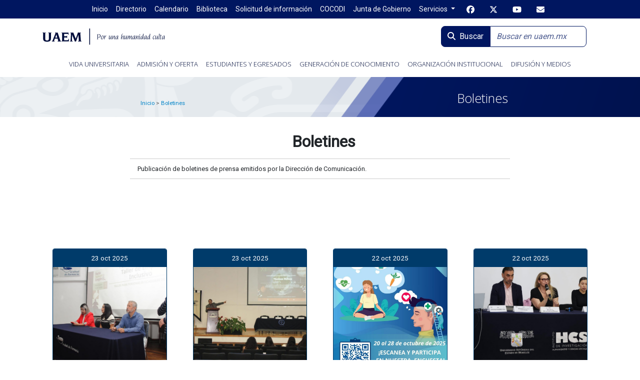

--- FILE ---
content_type: text/html; charset=UTF-8
request_url: https://www.uaem.mx/difusion-y-medios/publicaciones/boletines?page=8
body_size: 20950
content:
<!DOCTYPE html>
<html lang="es">
<head>
  <meta name="google-site-verification" content="uHumCJ2e95LDSPOxuZh1VQrPDTwfTBnYGSsO1qT-IQ0" >

  
  <meta http-equiv="Content-Type" content="text/html; charset=utf-8">
  <title>Boletines - Universidad Autónoma del Estado de Morelos</title>
  <meta name="description" content="Publicación de boletines de prensa emitidos por la Dirección de Comunicación.">
  <meta property="og:type" content="article">
  <meta property="og:site_name" content="Universidad Autónoma del Estado de Morelos">
  <meta property="og:url" content="www.uaem.mx/difusion-y-medios/publicaciones/boletines?page=8">
  <meta property="og:image" content="www.uaem.mx/content/images/logo.png" >
  <meta property="og:locale" content="es_MX">
  <meta name="csrf-token" content="kZzYVK3DFqXaNiWlwx9NEtYSQfGpDb27jnmx9mP9">
  <meta name="twitter:title" content="Boletines - Universidad Autónoma del Estado de Morelos">
  <meta name="twitter:description" content="Publicación de boletines de prensa emitidos por la Dirección de Comunicación.">
  <meta name="twitter:image" content="www.uaem.mx/content/images/logo.png">
  <meta name="twitter:card" content="summary">

  <meta name="viewport" content="width=device-width, initial-scale=1.0">

  <!--<script>
    (function(i,s,o,g,r,a,m){i['GoogleAnalyticsObject']=r;i[r]=i[r]||function(){
        (i[r].q=i[r].q||[]).push(arguments)},i[r].l=1*new Date();a=s.createElement(o),
        m=s.getElementsByTagName(o)[0];a.async=1;a.src=g;m.parentNode.insertBefore(a,m)
    })(window,document,'script','https://www.google-analytics.com/analytics.js','ga');

    ga('create', 'UA-38920403-1', 'auto');
    ga('send', 'pageview');

  </script>-->
  <!-- Google Tag Manager -->
  <script>(function(w,d,s,l,i){w[l]=w[l]||[];w[l].push({'gtm.start':
  new Date().getTime(),event:'gtm.js'});var f=d.getElementsByTagName(s)[0],
  j=d.createElement(s),dl=l!='dataLayer'?'&l='+l:'';j.async=true;j.src=
  'https://www.googletagmanager.com/gtm.js?id='+i+dl;f.parentNode.insertBefore(j,f);
  })(window,document,'script','dataLayer','GTM-PCWS2ZV');</script>
  <!-- End Google Tag Manager -->
  <link rel="preconnect" href='http://fonts.googleapis.com/' crossorigin>
  <link rel="stylesheet" href="https://www.uaem.mx/assets/2020/css/bootstrap4.min.css">
  <link rel="stylesheet" type="text/css" href="https://www.uaem.mx/assets/2023-2029/css/style-general-2024.css?v=1.0">
  <!-- <link rel="stylesheet" type="text/css" href="http://localhost/assets/2023-2029/css/style-general-2024.css?=1-0"> -->
  <!-- FontAwesome estilos -->
  <!-- <link rel="stylesheet" type="text/css" href="https://www.uaem.mx/assets/2020/css/font-awesome-581/css/all.css"> -->
  <link rel="stylesheet" type="text/css" href="https://www.uaem.mx/assets/2020/css/font-awesome-581/css/all.css">
  <link href="/assets/vendor/fontawesome-free-6.5.2-web/css/fontawesome.css" rel="stylesheet">
  <link href="/assets/vendor/fontawesome-free-6.5.2-web/css/solid.css" rel="stylesheet" >
  <link href="/assets/vendor/fontawesome-free-6.5.2-web/css/brands.css" rel="stylesheet" >
  <link href="/assets/vendor/fontawesome-free-6.5.2-web/css/v5-font-face.css" rel="stylesheet" >
  <!-- FontAwesome estilos -->
  <!-- estilos owl carousel 2 -->
  <link rel="stylesheet" href="https://www.uaem.mx/assets/vendor/owlcarousel2/assets/owl.carousel.min.css">
  <link rel="stylesheet" href="https://www.uaem.mx/assets/vendor/owlcarousel2/assets/owl.theme.default.min.css">
  <!-- estilos owl carousel 2 -->
  <!-- estilos carousel vertical -->
  <link rel="stylesheet" href="https://www.uaem.mx/assets/vendor/slick/css/slick-theme.css">
  <link rel="stylesheet" href="https://www.uaem.mx/assets/vendor/slick/css/slick.css">
  <!-- estilos carousel vertical -->
  <!-- REVOLUTION STYLE SHEETS -->
  <link rel="stylesheet" type="text/css" href="/assets/vendor/rev-slider/css/rs6.css">
  <!-- REVOLUTION STYLE SHEETS -->
  <style>
    .slide-item{
        max-height: 190px;
    }
    .slick-dots li.slick-active button:before{
        font-size: 19px !important;
        color: #08c !important;
    }
    .slick-dots li button::before{
        font-size: 19px !important;
        color: #08c !important;
        content: '●' !important;
        line-height: 0 !important;
    }

</style>
<!-- estilos home-slider -->
<style>
    .owl-nav{
        display: none !important;
    }
    #bannerFinan2{
        display: none;
    }
    #bannerTrans2 {
        display: none;
    }
    .rescate {
        margin-top: 0px; /*antes -21*/
    }
    #div1 {
        width: 75%;
    }
    #div1 input {
        padding-left: 10px;
    }
    .rescate .col-sm-12{
        padding:0px;
    }
    .bg-primo .col-md-6{
      min-height: 42px;
      background-color: #7eb25d;
  }
  .bg-primo .col-sm-12{
      min-height: 42px;
      background-color: #7eb25d;
  }
  #primoQueryTemp{
      max-height: 40px;
  }
  .img-lupa-text{
      width: 100%;
      padding-top: 7px;
      padding-left: 3px;
  }
  .modal-backdrop{
      z-index: 2;
  }
  @media (min-width:576px) {
    #div1 {
        width: 88%;
    }
}
@media (max-width:1160px) {
  .primo {
      display:contents;
  }
  .primo .container{
      padding:0px;
  }
  .br-movil{
    display: block !important;
}
}
@media (min-width: 768px) and (max-width: 991px) {
    #div1 {
        width: 85%;
    }  
}

@media (min-width: 768px) and (max-width: 1024px) {
  .img-lupa-text{
    /*width: 70%;*/
    margin: auto;
}  
.br-movil{
    display: block !important;
}
}

@media (min-width: 768px) and (max-width: 991px) {
  .img-lupa-text{
    width: 50%;
    margin: auto;
    padding-top: 4px;
    padding-bottom: 3px;
}
}

@media (min-width: 10px) and (max-width: 768px) {
  .img-lupa-text{
    width: 60%;
    margin: auto;
    padding-top: 8px;
    padding-bottom: 3px;
}
}
</style>
<!-- estilos home slider -->
<style>
    .owl-carousel h3 > a{
        color: #08c !important;
    }
    .addthis_counter.addthis_pill_style{
        margin-left: 10px;
    }
</style>
<!-- estilos slider revo -->
<!-- <style>#rev_slider_4_1_wrapper .hesperiden.tparrows{cursor:pointer;background:rgba(93,121,181,0.5);width:40px;height:40px;position:absolute;display:block;z-index:1000; border-radius:50%}#rev_slider_4_1_wrapper .hesperiden.tparrows.rs-touchhover{background:#012553}#rev_slider_4_1_wrapper .hesperiden.tparrows:before{font-family:'revicons';font-size:20px;color:#ffffff;display:block;line-height:40px;text-align:center}#rev_slider_4_1_wrapper .hesperiden.tparrows.tp-leftarrow:before{content:'\e82c'; margin-left:-3px}#rev_slider_4_1_wrapper .hesperiden.tparrows.tp-rightarrow:before{content:'\e82d'; margin-right:-3px}#rev_slider_4_1_wrapper rs-loader.spinner2{background-color:#155891 !important}</style> -->
<style>#rev_slider_7_1_wrapper .hesperiden.tparrows{cursor:pointer;background:rgba(93,121,181,0.5);width:40px;height:40px;position:absolute;display:block;z-index:1000; border-radius:50%}#rev_slider_7_1_wrapper .hesperiden.tparrows.rs-touchhover{background:#012553}#rev_slider_7_1_wrapper .hesperiden.tparrows:before{font-family:'revicons';font-size:20px;color:#ffffff;display:block;line-height:40px;text-align:center}#rev_slider_7_1_wrapper .hesperiden.tparrows.tp-leftarrow:before{content:'\e82c'; margin-left:-3px}#rev_slider_7_1_wrapper .hesperiden.tparrows.tp-rightarrow:before{content:'\e82d'; margin-right:-3px}#rev_slider_7_1_wrapper rs-loader.spinner2{background-color:#155891 !important}</style>
<!--<style>#rev_slider_3_1_wrapper rs-loader.spinner2{background-color:#155891 !important}</style> -->
<!-- <style>#rev_slider_6_1_wrapper .hesperiden.tparrows{cursor:pointer;background:rgba(93,121,181,0.5);width:40px;height:40px;position:absolute;display:block;z-index:1000; border-radius:50%}#rev_slider_6_1_wrapper .hesperiden.tparrows.rs-touchhover{background:#012553}#rev_slider_6_1_wrapper .hesperiden.tparrows:before{font-family:'revicons';font-size:20px;color:#ffffff;display:block;line-height:40px;text-align:center}#rev_slider_6_1_wrapper .hesperiden.tparrows.tp-leftarrow:before{content:'\e82c'; margin-left:-3px}#rev_slider_6_1_wrapper .hesperiden.tparrows.tp-rightarrow:before{content:'\e82d'; margin-right:-3px}#rev_slider_6_1_wrapper rs-loader.spinner2{background-color:#155891 !important}</style> -->
<!-- <style>#rev_slider_14_1_wrapper .hesperiden.tparrows{cursor:pointer;background:rgba(93,121,181,0.5);width:40px;height:40px;position:absolute;display:block;z-index:1000; border-radius:50%}#rev_slider_14_1_wrapper .hesperiden.tparrows.rs-touchhover{background:#012553}#rev_slider_14_1_wrapper .hesperiden.tparrows:before{font-family:'revicons';font-size:20px;color:#ffffff;display:block;line-height:40px;text-align:center}#rev_slider_14_1_wrapper .hesperiden.tparrows.tp-leftarrow:before{content:'\e82c'; margin-left:-3px}#rev_slider_14_1_wrapper .hesperiden.tparrows.tp-rightarrow:before{content:'\e82d'; margin-right:-3px}#rev_slider_14_1_wrapper rs-loader.spinner2{background-color:#155891 !important}</style> -->
<!-- fin estilos revo -->
<script>
    WebFontConfig = {
        google: {families: ['Oswald:300,400,700', 'Open Sans:400,700,300', 'Roboto:400', 'Shadows Into Light:400']},
        /*custom: {families: ['FontAwesome', 'icomoon'],urls: ['https://www.uaem.mx/assets/vendor/fontawesome/css/font-awesome.min.css','https://www.uaem.mx/assets/css/icomoon.css']},*/
        custom: {families: ['icomoon'],urls: ['https://www.uaem.mx/assets/css/icomoon.css']},
        timeout: 2000
    };
    (function(d) {
        var wf = d.createElement('script'), s = d.scripts[0];
        wf.src = 'https://ajax.googleapis.com/ajax/libs/webfont/1.6.16/webfont.js';
        s.parentNode.insertBefore(wf, s);
    })(document);
</script>
<!-- /STYLE -->
<!-- Estilos Truepush -->
<style>
    .optin-box2 {
        -webkit-box-shadow: 0px 0px 56px -16px rgba(0,0,0,0.75);
        -moz-box-shadow: 0px 0px 56px -16px rgba(0,0,0,0.75);
        box-shadow: 0px 0px 56px -16px rgba(0,0,0,0.75);
    }
    .optin-box2 {
      background-color: #000 !important;
  }
/* oculta link truepush */
.truepush_optin_notifications .optinbox_plus_truepush .optinbox_plus_tpsection .optinbox_tpbuttons a {
  display: none !important;
}
</style>

  <!-- Estilos globales -->
<style>
    /* MENÚ */
    .divContentMobileMenu {
        display: none !important;
    }

    .rowAllContent {
        display: flex !important;
    }

    #fluid-megamenu {
        background-color: #FFF;
    }

    /* / MENÚ */

    footer {
        border: none !important;
    }

    .colImgSocial {
        display: flex;
        justify-content: center;
    }

    .divContentContactos {
        /* margin: 2rem; */
        width: 1051px;
        /* height: 300px; */
        height: auto !important;
        background: #003B6A;
        /* padding: 25px; */
        border-radius: 10px;
        /* gap: 31px; */
    }

    .divContentSomosUaem {
        width: 179px;
        height: 32px;
        font-weight: 700;
        font-size: 20pt;
        line-height: 31.75px;
        text-align: center;
        color: #FFF;
    }

    .divContentImgWeb {
        width: 233px;
        height: 82px;
    }

    .divContentTexWeb {
        width: 233px;
        height: 28px;
        font-weight: 400;
        font-size: 10pt;
        line-height: 14.32px;
        color: #FFF;
    }

    .contact {
        font-size: 10pt !important;
        font-weight: 400;
        line-height: 14.32px;
        font-family: 'Open Sans';
    }

    .contact a {
        text-decoration: none;
    }

    .divContentAvisoPrivacidad {
        font-size: 10pt;
        font-weight: 400;
        line-height: 14.32px;
        font-family: 'Open Sans';
    }

    .colBorderTop {
        border-top: 1px solid #E9EAE9;
        padding-top: 1rem;
    }

    .colContentAvisoPrivacidadLeft,
    .colContentAvisoPrivacidadRight {
        display: flex;
    }

    .colContentAvisoPrivacidadLeft {
        justify-content: left;
    }

    .colContentAvisoPrivacidadRight {
        justify-content: right;
    }

    .divContentAvisoPrivacidad .col-3 {
        justify-content: end;
        display: flex;
    }

    .col-3 a {
        text-decoration: none;
    }

    #bg-fluidfooter {
        height: 400px !important;
    }

    /*  FOOTER */

    /* #bg-fluidfooter {
        height: auto !important;
        padding-bottom: 1rem;
        margin-top: -2rem !important;
    } */

    .featured {
        padding-bottom: 45px !important;
        background-color: #F0F1F3 !important;
        padding-top: 50px !important;
    }

    /*  / FOOTER */
</style>

<!-- Etilos de buscador -->
<style>
    .btnIconSearch,
    .navbar-toggler {
        color: #FFF;
        background: transparent;
        border: none;
        width: 30px;
        height: 30px;
        padding: 10px;
        display: flex;
        justify-content: center;
        align-items: center;
        font-size: 12pt;
    }
</style>

<!-- Estilos Home -->
<style>
    .scrollable {
        height: 30vh;
        overflow: auto;
    }

    .containerHome {
        font-family: 'Open Sans' !important;
        color: #FFF;
        margin-top: -10px;
    }

    /* .container {
        padding-top: 15px;
    } */

    .btnShowAgendaView:hover {
        color: #FFF;
    }

    .btnPostShowMore-special:hover,
    .btnPostShowMore:hover {
        text-decoration: none;
        color: #003B6A;
    }

    .divContentIcon {
        background: #3F53AB;
        color: #FFF;
        padding: 20px;
        border-radius: 10px;
        text-align: center;
    }

    .divContentTitleCol {
        color: #003B6A;
        font-size: 20pt;
        align-self: center;
    }

    .spanSpecial {
        font-weight: 700;
    }

    .divScrollable {
        background: #F8F9FA;
        padding: 1rem;
    }

    .divBodyContentPostList {
        position: relative;
        border-radius: 25px 25px 0 0;
        margin-top: -2.5rem;
    }

    .divScrollable .card {
        border: none;
        border-bottom: 1px solid rgba(0, 0, 0, .125);
    }

    .divScrollable .card .card-body {
        background: #F8F9FA;
    }

    .divContentPostList .colCardLeft,
    .divContentPostList .colCardRight {
        background: #FFF;
        border-radius: 25px;
    }

    .card-header,
    .card-footer,
    .headerCardList {
        border: none !important;
        background-color: transparent !important;
        color: #FFF;
    }

    .headerCardList {
        border-radius: 25px;
        padding: 0px;
        height: 250px;
    }

    .headerCardList.rightHeaderCardList {
        /* background: rgb(0, 13, 59 / 0%); */
        background: radial-gradient(225.92% 372.27% at 92.75% -3.67%, #3D5096 0%, #00143C 96.35%);
        /* background-image: linear-gradient(90deg, rgba(0, 13, 59, 1) 0%, rgba(0, 13, 59, 1) 25%, rgba(255, 255, 255, 0) 100%), url(assets/2023-2029/img/otras-secciones/D1.png); */
        background-image: url(assets/2023-2029/img/otras-secciones/D1.png), radial-gradient(225.92% 372.27% at 92.75% -3.67%, #3D5096 0%, #00143C 96.35%);
        /* background-image: linear-gradient(90deg, rgba(0,13,59,1) 0%, rgba(114,153,217,1) 75%, rgba(255,255,255,0) 100%), url(assets/2023-2029/img/otras-secciones/D1.png); */
        background-position: center center;
        background-repeat: no-repeat;
        background-size: cover;
        background-attachment: inherit;
    }

    .headerCardList.leftHeaderCardList {
        /* background: rgb(0, 13, 59 / 0%); */
        background: radial-gradient(225.92% 372.27% at 92.75% -3.67%, #3D5096 0%, #00143C 96.35%);
        /* background-image: linear-gradient(90deg, rgba(0, 13, 59, 1) 0%, rgba(0, 13, 59, 1) 25%, rgba(255, 255, 255, 0) 100%), url(assets/2023-2029/img/otras-secciones/D2.png); */
        background-image: url(assets/2023-2029/img/otras-secciones/D2.png), radial-gradient(225.92% 372.27% at 92.75% -3.67%, #3D5096 0%, #00143C 96.35%);
        /* background-image: linear-gradient(90deg, rgba(0,13,59,1) 0%, rgba(114,153,217,1) 75%, rgba(255,255,255,0) 100%), url(assets/2023-2029/img/otras-secciones/D2.png); */
        background-position: center center;
        background-repeat: no-repeat;
        background-size: cover;
        background-attachment: inherit;
    }

    .headerCardList .card-header {
        font-weight: 600;
    }

    .headerCardList .card-body {
        font-size: 10pt;
        font-weight: 100;
        padding-top: 0;
    }

    .btnShowAgendaView {
        background: #7299D9;
        color: #FFF;
        padding: 2px 15px;
    }

    .divColImgPost,
    .divColTitlePost {
        padding: 10px;
    }

    .divColTitlePost {
        color: #003B6A;
        font-size: 10pt;
        align-self: center;
    }

    .divColImgPost,
    .divFooterContentPostList {
        align-self: center;
    }

    .imgPost {
        width: 100%;
        height: 5vh;
        border-radius: 10px;

        display: block;
        object-fit: cover;
        object-position: center;
        position: relative;
    }

    .btnPostShowMore-special,
    .btnPostShowMore {
        background: transparent;
        border: 1px solid #003B6A;
        color: #003B6A;
        padding: 0.7rem 1rem;
    }

    .cardContentPost {
        cursor: pointer;
    }

    .divFooterContentPostList {
        height: 10vh;
        border-radius: 0 0 25px 25px;
        display: grid;
        align-content: center;
        justify-content: center;
    }

    .divContentcCarouselPrimo {
        padding: 0;
        background: transparent;
    }

    #carruselPrimo img {
        width: 100%;
        border-radius: 20px;
    }

    .scrollableLeft {
        height: 47.5vh;
        overflow: auto;
    }

    .cardBodyPostList {
        padding-top: 0;
        padding-bottom: 0;
    }

    .divConvocatoriasTitle,
    .divServiciosTitle {
        margin-top: 4rem;
    }

    .colContentButtonShowMore {
        display: grid;
        justify-content: end;
        align-items: center;
        padding-right: 0;
    }

    .owl-carousel .owl-item img {
        max-height: none !important;
    }

    .divContentConvocatoriaInfo {
        cursor: pointer;
        height: 20vh;
        /* height: 28vh; */
        border-radius: 10px;
        /* background: #3F53AB; */
        display: flex;
        align-items: flex-end;
    }

    .divContentConvocatoriaInfo img {
        width: 100% !important;
        height: 100% !important;
        border-radius: 10px;
        display: block;
        object-fit: cover;
        object-position: center;
        position: relative;
    }

    .divContentConvocatoriaInfoText {
        /* background: #003B6A;
        width: 100%;
        height: 13vh;
        padding: 10px 2px;
        position: absolute;
        display: flex;
        border-radius: 0 0 10px 10px;
        z-index: 3;
        flex-direction: column;
        align-content: center;
        justify-content: space-between; */

        background: #003B6A;
        opacity: 95%;
        width: 100%;
        height: 13vh;
        padding: 10px 2px;
        position: absolute;
        display: flex;
        border-radius: 0 0 10px 10px;
        z-index: 3;
        flex-direction: column;
        align-content: center;
        justify-content: center;
        color: #FFF;
    }

    .spanTitleConvocatoria,
    .spanDateConvocatoria,
    .spanButtonShowMoreConvocatoria {
        font-size: 8pt;
        text-align: justify;
        padding: 0 12px 10px 12px;
        font-weight: 500;
    }

    .spanButtonShowMoreConvocatoria button {
        padding: 0px 15px;
        color: #3F53AB;
        border: none;
        background: rgb(177, 197, 206);
    }

    .divSectionSpecial {
        background: #003B6A;
        border-radius: 10px;
        padding: 0 20px 0 20px;
        top: -2rem;
        position: relative;
    }

    .colContentVideo {
        padding: 30px 20px;
        display: grid;
    }

    .divTitleLastContent {
        font-size: 26pt;
        font-weight: 600;
        line-height: 36.63px;
        color: #FFF;
        text-align: center;
    }

    .iframeWelcomeYT {
        border: none;
        background: var(--Base-Back, #003B6A) !important;
        border-radius: 10px;
        box-shadow: 0px 0px 10px 0 rgb(158 162 169 / 50%);
        width: -webkit-fill-available;
        height: 18vh;
    }

    .rowContentVideo {
        padding: 20px 20px 0 20px;
        justify-content: center;
    }

    .colContentImg {
        padding: 0;
    }

    .imgRectoria {
        height: 35vh;
        width: min-content;
        object-fit: cover;
        z-index: 1;
        position: absolute;
        bottom: 0;
        /* top: -3.5vh; */
        /* box-shadow: -10px 10px 15px -10px rgb(158 162 169 / 50%); */
    }

    #bg-fluidfooter {
        height: auto !important;
        padding-bottom: 1rem;
        margin-top: 0;
    }

    .colContentImgEservices {
        padding: 20px;
        border-radius: 10px;
        display: flex;
        justify-content: center;
        align-items: center;
        border: 1px solid #003B6A;
    }

    .colContentImgEservices:not(:first-child) {
        margin-left: 2.2rem;
    }

    .smallDatePost {
        display: flex;
        justify-items: center;
        align-items: center;
        font-size: 8pt !important;
    }

    .itemContentImg {
        justify-content: center;
        align-items: center;
        border-radius: 10px;
        padding: 18px;
        display: flex;
        background: #FFF;
        height: 8vh;
    }

    .imgSistemasAlternos {
        /* width: 100% !important; */
        /* height: 100% !important; */
        border-radius: 10px;
        display: flex !important;
        object-fit:
            /*cover*/
            fill;
        object-position: center;
        position: relative;
        flex-wrap: wrap;
        align-items: center;
    }

    .divContentImgLema img {
        width: 45%;
    }

    .mieg {
        width: 110% !important;
    }
</style>
<style>
    @media (max-width: 992px) {
        /*  MENÚ */

        

        .divContentMobileMenu {
            display: flex !important;
        }

        .rowAllContent {
            display: none !important;
        }

        button.btnIconSearch,
        button.navbar-toggler {
            color: #001660 !important;
            background-color: #FFF !important;
            /* margin-bottom: 10px !important; */
        }

        button.btnIconSearch:hover,
        button.navbar-toggler:hover {
            background-color: #3F53AB !important;
            color: #fff !important;
        }

        .colNavbarToggle,
        .colImgUAEM,
        .colIconSearch,
        .logo-uaem {
            display: flex;
            flex-direction: column !important;
            justify-content: center !important;
            align-items: center !important;
        }

        #selectEnlaces,
        #selectAccesos,
        #topbar-social-movil {
            display: none !important;
        }

        #header .logo-uaem img {
            width: 280px;
        }

        /*
        #fluid-megamenu {
            background-color: #000D3B;
        } */

        /*  / MENÚ */
        .navbar-expand-lg .navbar-nav {
            margin-top: 5px;
            margin-bottom: 5px;
        }

        .navbar-expand-lg .navbar-nav .nav-link {
            padding: 5px;
        }

        .mobile_nav a:hover,
        .servicios-uaem a:hover {
            background-color: #001B40;
            /* border-radius: 4px; */
        }

        .dropdown-menu {
            border: none;
        }

        #header .logo-uaem img {
            width: 150px !important;
        }

        button.btn.btn-new-search.border-right-0.border,
        button.btn.btn-close-search.border-left-0.border {
            font-size: 9pt;
        }

        .headerCardList {
            height: auto;
        }

        .divContentTitleCol {
            font-size: 16pt;
        }

        .divContentIcon {
            padding: 8px 30px 8px 10px;
        }

        .divContentConvocatoriaInfoText {
            height: 16vh;
        }

        .spanTitleConvocatoria,
        .spanDateConvocatoria,
        .spanButtonShowMoreConvocatoria {
            font-size: 8pt;
            font-weight: 600;
        }

        .colContentImgEservices {
            padding: 5px;
            border-radius: 10px;
            display: flex;
            justify-content: center;
            align-items: center;
            border: 1px solid #003B6A;
        }

        .colContentImgEservices:not(:first-child) {
            margin-left: 0.5px;
        }

        .btnPostShowMore-special {
            padding: 2px 1px 2px 8px;
        }

        .textBtnPostShowMore {
            display: none;
        }

        .divColImgPost {
            display: none;
        }

        .comite-de-etica {
            width: 255px !important;
        }

        .mieg,
        .SGA_2022 {
            width: 210px !important;
        }

        .SGC {
            width: 240px !important;
        }

        .divSectionSpecial {
            padding: 0;
        }

        .imgTorre {
            display: none !important;
        }

        .colContentVideo {
            padding: 20px;
        }

        .divTitleLastContent {
            font-size: 18pt;
            padding: 0 20px;
        }

        .iframeWelcomeYT {
            width: 100%;
        }

        .divContentContactos {
            height: auto;
            padding: 25px 40px;
        }

        .divContentSomosUaem {
            width: auto;
        }

        .div1stColumnFooter {
            display: flex;
            flex-direction: row;
            flex-wrap: wrap;
            align-content: center;
            justify-content: center;
        }

        /* .featured {
            padding-bottom: 80px !important;
        } */

        .colBorderTop {
            border-top: none;
        }

        .featured {
            padding-bottom: 60px !important;
        }

        .divContentImgLema img {
            width: 100%;
        }

        .colImgSocial a img {
            width: 20px;
        }

        /* #bg-fluidfooter {
            margin-top: -5rem;
        } */

        .colContentAvisoPrivacidadRight {
            justify-content: left;
        }
    }

    @media (min-width: 992px) {
        #INDmenu-btn {
            top: 80%;
        } 

        .imgRectoria {
            height: 35vh;
            width: 105%;
            object-fit: cover;
        }
    }
</style>

<!-- Styles to sections list -->
<style>
    .divContentInfoByPost {
        background: #003B6A;
        padding: 40px 30px;
        border-radius: 10px 0px 0px 10px;
        box-shadow: 15px 0px 10px rgba(0, 59, 106, 0.5);
        z-index: 2;
    }

    .iconByPost {
        font-size: 30pt;
        color: #7299D9;
    }

    .divButtonPost a,
    .divLinkTitlePost a {
        color: inherit;
        text-decoration: inherit;
    }

    .divLinkTitlePost {
        color: #FFF;
        font-size: 18pt;
        font-weight: 700;
        line-height: 21.98px;
        padding: 10px 0px;
    }

    .divDescriptionPost {
        color: #FFF;
        font-size: 14pt;
        font-weight: 400;
        line-height: 16.7px;
        padding: 10px 0px;
    }

    .divDatePost {
        color: #FFF;
        font-size: 11pt;
        font-weight: 400;
        line-height: 13.12px;
        padding: 10px 0px;
    }

    .styeleButtonPost {
        border-radius: 5px;
        padding: 4px 12px;
        background: #E9EAE9;
        margin-right: 10px;

        color: #3F53AB !important;
        font-size: 11pt;
        font-weight: 500;
        text-align: center;
        line-height: 16px;
    }

    .divImgPost {
        border-radius: 0px 10px 10px 0px;
        cursor: pointer;
    }

    .pagination {
        justify-content: flex-end;
    }

    .pagination li.active .page-link,
    .pagination li .page-link:hover {
        background-color: #004363;
        color: #FFF !important;
        font-weight: bold !important;
    }

    .pagination>.active>a,
    .pagination>.active>span,
    .pagination>.active>a:hover,
    .pagination>.active>span:hover,
    .pagination>.active>a:focus,
    .pagination>.active>span:focus {
        background-color: #3F53AB !important;
        border-color: #3F53AB !important;
    }

    .divTitleSectionFiles {
        padding: 15px 20px;
        background: #003B6A !important;
        border: 1px solid #003B6A;
        color: #FFF;
        font-family: "Open Sans";
    }

    .sidebar .ulContentListFiles {
        padding: 15px 20px;
        border: 1px solid #003B6A;
        font-family: "Open Sans";
        color: #3F53AB !important;
        line-height: 1.3;
    }

    .ulContentListFiles li a {
        color: inherit;
        text-decoration: inherit;
        font-size: 11pt !important;
    }

    .ulContentListFiles li {
        list-style: none !important;
    }

    .ulContentListFiles li:not(:last-of-type){
      margin-bottom: 10px;
    }

    .divContentButons {
        display: none !important;
    }

    .btn-admin-edit {
        background: #3F53AB;
        border: #3F53AB;
        color: #FFF !important;
    }

    .btn-admin-edit:hover {
        color: #FFF;
        box-shadow: 0 0 7px 1px rgba(0, 59, 106, 0.5);
    }
</style>
  
<link href="/assets/css/style-segundo-nivel.css" rel="stylesheet" type="text/css" />
<link href="/assets/css/style-des-colores.css" rel="stylesheet" type="text/css" />

<link href="/difusion-y-medios/assets/css/style-boletin.css" rel="stylesheet" type="text/css" />
<link href="assets/css/accordion.css" rel="stylesheet" type="text/css" />
<link rel="stylesheet" type="text/css" href="/assets/css/theme-elements.css">

<style>
    :root {
        --sdcolor: #fefefe;
        --ttcolor: #003B6A;
    }

    a h3, 
    a {
        color: inherit;
        text-decoration: none !important;
    }

    section {
        width: 100%;
        margin: 2rem auto;
        display: grid;
        gap: 0.75rem;
        grid-template-columns: repeat(auto-fill, minmax(15rem, 1fr));
    }

    .card {
        width: 100%;
        cursor: pointer;
        padding: 1.25rem;
        border-radius: 0.25rem;
        transition: transform 0.3s ease-in-out;
        border: none;
    }

    .card:hover {
        transform: translateY(-0.5rem);
    }

    .card-img {
        width: 100%;
        height: 15rem;
        overflow: hidden;
        position: relative;
        border-radius: 0.25rem;
        border: 1px solid #003B6A;
    }

    .card-img img {
        width: 100%;
        height: 100%;
        display: block;
        object-fit: cover;
        object-position: center;
    }

    .card-img figcaption {
        background-color: var(--ttcolor);
        color: var(--sdcolor);
        font-size: 0.85rem;
        padding: 0.5rem;
        width: 100%;
        position: absolute;
        top: 0;
    }

    .card-title {
        font-family: "Open Sans";
        text-transform: capitalize;
        font-size: 12pt;
        font-weight: 400;
        color: #3F53AB;
    }

    .card-body {
        padding: 0;
    }
</style>


  <!--<script src="https://sdk.truepush.com/sdk/v2/app.js" async></script>
<script>
var truepush = window.truepush || [];
truepush.push(function(){
    truepush.Init({
        id: "5d825a5a518d2e1ab0f876f3"
        },
        function(error){
          if(error) console.log(error);
        })
    })
</script>-->

<!-- script accesibilidad -->
<!--<script>
var _userway_config = {
account: 'Ab0Q0ksEoV'
};
</script>
<script src="https://usrwy.com/widget.js"></script>-->
<!-- script accesibilidad -->

<!-- Accessibility Code for "uaem.mx" -->
<script>
/*

Want to customize your button? visit our documentation page:

https://login.equalweb.com/custom-button.taf

*/
window.interdeal = {
    "sitekey": "463d2890c462df6d04192c033587bab7",
    "Position": "left",
    "domains": {
        "js": "https://cdn.equalweb.com/",
        "acc": "https://access.equalweb.com/"
    },
    "Menulang": "es-MX",
    "btnStyle": {
        "vPosition": [
            "90%",
            "90%"
        ],
        "scale": [
            "0.8",
            "0.8"
        ],
        "color": {
            "main": "#1876c9",
            "second": "#ffffff"
        },
        "icon": {
            "outline": true,
            "type": 11,
            "shape": "circle"
        }
    }
};
(function(doc, head, body){
    var coreCall             = doc.createElement('script');
    coreCall.src             = interdeal.domains.js + 'core/5.0.4/accessibility.js';
    coreCall.defer           = true;
    coreCall.integrity       = 'sha512-eTUQWRddyiuveqEbmMAHQ8v9FzTkrdWz0Tyr2rbZSUC6JOsmhmyQMXGo1lANZnpINLB1IFuN3u6s7FM296qwYA==';
    coreCall.crossOrigin     = 'anonymous';
    coreCall.setAttribute('data-cfasync', true );
    body? body.appendChild(coreCall) : head.appendChild(coreCall);
})(document, document.head, document.body);
</script></head>

<body>
<header id="header" class="flat-menu clean-top"> 
  
  <nav class="navbar navbar-expand-lg bg-green navbar-menutop" id="menu-principal">
  <div class="container" id="topbar-container">
    <div class="collapse navbar-collapse" id="navbarSupportedContent">
      <ul class="navbar-nav mr-auto">
        <li class="nav-item buildSelect">
          <a class="nav-link" href="https://www.uaem.mx" title="Inicio"><span>Inicio</span></a>
        </li>
        <li class="nav-item buildSelect">
          <a class="nav-link" href="https://www.uaem.mx/directorio/" title="/directorio/"><span>Directorio</span> </a>
        </li>
        <li class="nav-item buildSelect">
          <a class="nav-link" href="https://www.uaem.mx/calendario/" title="/calendario/"><span>Calendario</span></a>
        </li>
        <li class="nav-item buildSelect">
          <a class="nav-link" href="https://biblioteca.uaem.mx" title="Biblioteca" target="_blank"><span>Biblioteca</span> </a>
        </li>
        <!-- <li class="nav-item buildSelect">
          <a class="nav-link " href="https://transparencia.uaem.mx/" title="Transparencia" target="_blank">
            <span>Transparencia</span>
          </a>
        </li> -->
        <li class="nav-item buildSelect">
          <a class="nav-link" href="http://infomexmorelos.mx/" title="Solicitud de información" target="_blank"><span>Solicitud de información</span></a>
        </li>
        <!-- <li class="nav-item buildSelect">
          <a class="nav-link" href="http://mail.google.com/a/uaem.mx/" title="e-Mail" target="_blank"><span>E-mail</span></a>
        </li>
        <li class="nav-item buildSelect">
          <a class="nav-link" href="https://radio.uaem.mx/" title="Radio" target="_blank"><span>Radio</span></a>
        </li> -->
        <li class="nav-item buildSelect">
          <a class="nav-link" href="https://cocodi.uaem.mx/" title="COCODI" target="_blank"><span>COCODI</span></a>
        </li>
        <li class="nav-item buildSelect">
          <a class="nav-link" href="https://www.uaem.mx/vida-universitaria/junta-de-gobierno/" title="Junta de Gobierno" target="_blank"><span>Junta de Gobierno</span></a>
        </li>
        <li class="nav-item dropdown">
          <a class="nav-link dropdown-toggle" href="#" id="navbarScrollingDropdown" role="button" data-toggle="dropdown" aria-expanded="false">
            Servicios
          </a>
          <ul class="dropdown-menu" id="dropdownServicios" aria-labelledby="navbarScrollingDropdown">
            <li><a class="dropdown-item"><strong>Estudiantes</strong></a></li>
            <li><a class="dropdown-item" href="https://kardex.uaem.mx/" target="_blank">Kardex</a></li>
            <li><a class="dropdown-item" href="https://pagos.uaem.mx/" target="_blank">Pagos</a></li>
            <li><a class="dropdown-item" href="https://correos.uaem.mx/#!/loginAlumno" target="_blank">Tramitar Correo</a></li>
            <li><a class="dropdown-item" href="https://correos.uaem.mx/#!/recuperar" target="_blank">Recuperar Contraseña Correo</a></li>
            <li><a class="dropdown-item" href="https://www.office.com/" target="_blank">Office 365</a></li>
            <li><a class="dropdown-item" href="https://titulos.uaem.mx/pre-registro" target="_blank">e-Título - Pre registro</a></li>
            <li><a class="dropdown-item" href="https://titulos.uaem.mx/titulos-por-entregar" target="_blank">e-Título - Por entregar</a></li>
            <li><a class="dropdown-item" href="https://ser.uaem.mx/herramientas-digitales/" target="_blank">Herramientas Digitales</a></li>
            <li>
              <hr class="dropdown-divider">
            </li>
            <li><a class="dropdown-item"><strong>Docentes</strong></a></li>
            <li><a class="dropdown-item" href="https://docentes.uaem.mx/" target="_blank">Actas</a></li>
            <li><a class="dropdown-item" href="https://correos.uaem.mx/#!/loginProfesor" target="_blank">Tramitar Correo</a></li>
            <li><a class="dropdown-item" href="https://correos.uaem.mx/#!/recuperar" target="_blank">Recuperar Contraseña Correo</a></li>
            <li><a class="dropdown-item" href="https://ser.uaem.mx/herramientas-digitales/" target="_blank">Herramientas Digitales</a></li>
            <li><a class="dropdown-item" href="https://docentes.uaem.mx/" target="_blank">Acta de Calificaciones</a></li>
            <li>
              <hr class="dropdown-divider">
            </li>
            <li><a class="dropdown-item"><strong>Administración</strong></a></li>
            <li><a class="dropdown-item" href="https://www.uaem.mx/organizacion-institucional/tesoreria-general/dir-de-personal/">Dirección de personal</a></li>
            <li><a class="dropdown-item" href="https://elecciones.uaem.mx/elecciones/login">Elecciones UAEM</a></li>
          </ul>
        </li>
        <li class="topbar-social">
          <a class="contentIconSocial" href="https://www.facebook.com/uaem.mx" target="_blank">
            <i class="fa-brands fa-facebook"></i>
          </a>
          <a class="contentIconSocial" href="https://twitter.com/UAEMorelos" target="_blank">
            <i class="fa-brands fa-x-twitter"></i>
          </a>
          <a class="contentIconSocial" href="https://www.youtube.com/user/UAEMor" target="_blank">
            <i class="fa-brands fa-youtube"></i>
          </a>
          <a class="contentIconSocial" href="http://mail.google.com/a/uaem.mx/" target="_blank">
            <i class="fa-solid fa-envelope"></i>
          </a>
        </li>
      </ul>
      <!-- <div class="topbar-social">
      </div> -->
    </div>
  </div>
  <div class="float-right topbar-social" style="display: none;" id="topbar-social-movil">
    <a href="https://www.facebook.com/uaem.mx" target="_blank"><i class="fab fa-facebook-square"></i></a>
    <a href="https://twitter.com/UAEMorelos" target="_blank"><i class="fab fa-twitter-square"></i></a>
    <a href="https://www.youtube.com/user/UAEMor" target="_blank"><i class="fab fa-youtube"></i></a>
  </div>

  <select id="selectEnlaces">
    <option selected="selected" value="">Servicios UAEM</option>
    <option>Estudiantes</option>
    <option value="https://kardex.uaem.mx/">Kardex</option>
    <option value="https://pagos.uaem.mx/">Pagos</option>
    <option value="https://correos.uaem.mx/#!/loginAlumno">Tramitar Correo</option>
    <option value="https://correos.uaem.mx/#!/recuperar">Recuperar Contraseña Correo</option>
    <option value="https://www.office.com/">Office 365</option>
    <option value="https://titulos.uaem.mx/pre-registro">e-Título - Pre registro</option>
    <option value="https://titulos.uaem.mx/titulos-por-entregar">e-Título - Por entregar</option>
    <option value="https://ser.uaem.mx/herramientas-digitales/">Herramientas Digitales</option>
    <option>Docentes</option>
    <option value="https://docentes.uaem.mx/">Actas</option>
    <option value="https://correos.uaem.mx/#!/loginProfesor">Tramitar Correo</option>
    <option value="https://correos.uaem.mx/#!/recuperar">Recuperar Contraseña Correo</option>
    <option value="https://ser.uaem.mx/herramientas-digitales/">Herramientas Digitales</option>
    <option value="https://docentes.uaem.mx/">Acta de Calificaciones</option>
    <option value="https://www.uaem.mx/organizacion-institucional/rectoria/coordinacion-general-de-planeacion-y-administracion/dir-de-personal/">Dirección de personal</option>
  </select>

</nav>
<div class="container-fluid" id="container-fluid-header">
  <div class="container">
    <div class="row rowAllContent">
      <div class="col-md-4 sm-text-center">
        <div class="logo-uaem"> <a href="/"> <img alt="uaem" src="/assets/2023-2029/img/others/1logo_lema.svg"> </a> </div>
      </div>
      <div class="col-md-4 sm-text-center px-0" id="div-semaforo">
        <!--<table class="table-semaforo sm-text-center">
          <tr>
            <td style="font-size: .85rem;"><strong style="font-weight: 800;">SEMÁFORO</strong> <span style="font-weight: 100;font-family: 'Open Sans';">COVID:</span></td>
            <td><span class="dot"></span></td>
          </tr>
        </table>-->
        <button class="navbar-toggler" type="button" data-toggle="collapse" data-target=".mobile_nav" aria-expanded="false" aria-label="Toggle navigation" id="button-mobile" style="display: none;">
          <i class="fa fa-bars"></i>
        </button>
      </div>
      <div class="col-md-4 sm-text-center pr-0" id="buscador-top">
        <table class="table-semaforo sm-text-center mx-auto" style="width: 80%;">
          <tr>
            <td>
              <form id="searchForm" action="/resultados" method="get">
                <div class="input-group">
                  <span class="input-group-append">
                    <button class="btn btn-new-search border-right-0 border" type="submit">
                      <i class="fa fa-search"></i>&nbsp;&nbsp;Buscar
                    </button>
                  </span>
                  <input class="form-control py-2 border-right-0 border input-new-search" type="text" name="q" id="q_top" placeholder="Buscar en uaem.mx">
                </div>
              </form>
            </td>
          </tr>
        </table>
      </div>
    </div>
  </div>
</div>
  <div class="container-fluid" id="fluid-megamenu">
    <div class="row divMobileMenu">
        <div class="col-12 col-md-12 col-sm-12">
            <div class="row justify-content-center divContentMobileMenu">
                <div class="col-2 col-md-2 col-sm-2 colNavbarToggle">
                    <button class="navbar-toggler" type="button" data-toggle="collapse" data-target=".mobile_nav" aria-expanded="false" aria-label="Toggle navigation" id="button-toggle1">
                        <i class="fa fa-bars"></i>
                    </button>
                </div>
                <div class="col-8 col-md-8 col-sm-8 colImgUAEM">
                    <div class="logo-uaem"> <a href="/"> <img alt="UAEM" id="imgLogoUaemMobile" src="/assets/2023-2029/img/others/UAEM_1.svg"> </a> </div>
                </div>
                <div class="col-2 col-md-2 col-sm-2 colIconSearch">
                    <button class="btn btnIconSearch" onclick="searchToggle(this, event);">
                        <i class="fa fa-search"></i>
                    </button>
                    <!-- <div class="col-md-6 sm-text-center pr-0" id="buscador-top"> -->
                    <form id="searchFormMovil" action="/resultados" method="get" style="display: none;">
                        <div class="input-group">
                            <span class="input-group-prepend">
                                <button class="btn btn-new-search border-right-0 border" type="submit">
                                    <i class="fa fa-search"></i>
                                </button>
                            </span>
                            <input class="form-control py-2 border-right-0 border input-new-search" type="text" name="q" id="q" placeholder="Buscar en uaem.mx">
                            <span class="input-group-append">
                                <button type="button" class="btn btn-close-search border-left-0 border" onclick="closeSearch(this, event);">
                                    <i class="fa fa-times"></i>
                                </button>
                            </span>
                        </div>
                    </form>
                    <!-- </div> -->
                </div>
            </div>
        </div>
    </div>
    <div class="container">
        <nav class="navbar navbar-expand-lg" id="megamenu-principal">
            <!-- <div class="container"> -->
            <div class="collapse navbar-collapse">
                <ul class="navbar-nav mr-auto mt-2 mt-lg-0 float-md-right">
                </ul>
                <ul class="navbar-nav navbar-light w-100 navbar-megapills justify-content-center">
                    <!-- VIDA UNIVERSITARIA -->
                    <li class="nav-item dropdown megamenu-li dmenu vida-universitaria" id="li-vida-universitaria">
                        <a class="nav-link link-with-jquery" href="/vida-universitaria/" id="dropdown01" data-toggle="dropdown" aria-haspopup="true" aria-expanded="false">VIDA UNIVERSITARIA</a>
                        <div class="dropdown-menu megamenu sm-menu border-top" aria-labelledby="dropdown01" style="display: none;margin-top: -2px;top: 37px;border-top: 8px solid rgb(126, 157, 210) !important;">
                            <div class="row">
                                <div class="col-md-4 col-lg-4 border-right mb-4">
                                    <span class="dropdown-item mega-menu-sub-title"><a href="https://www.uaem.mx/vida-universitaria/unidad-para-la-inclusion-educativa-y-atencion-a-la-diversidad"> UNIDAD DE EDUCACIÓN INCLUSIVA</a></span>
                                    <span class="dropdown-item mega-menu-sub-title"><a href="https://sgc.uaem.mx/" target="_blank"> SISTEMA DE GESTIÓN DE LA CALIDAD</a></span>
                                    <span class="dropdown-item mega-menu-sub-title"><a href="https://sga.uaem.mx/" target="_blank"> SISTEMA DE GESTIÓN AMBIENTAL</a></span>
                                    <span class="dropdown-item mega-menu-sub-title"><a href="/sites/default/files/catalogo-agosto2022pdfQTaVNhmlBf.pdf" target="_blank">CATÁLOGO DE SERVICIOS</a></span>
                                    <span class="dropdown-item mega-menu-sub-title"><a href="https://unig.uaem.mx" target="_blank">UNIDAD DE IGUALDAD DE GÉNERO</a></span>
                                    <span class="dropdown-item mega-menu-sub-title"><a href="https://catedraunesco.uaem.mx/" target="_blank">CÁTEDRA UNESCO</a></span>
                                    <!--<a class="dropdown-item mega-menu-link" href="https://www.uaem.mx/sites/default/files/catalogo-26agosto2021pdfPgJOvJ44nS.pdf" target="_blank">Servicios Técnicos y Especializados</a>-->
                                </div>
                                <div class="col-md-4 col-lg-4 border-right mb-4">
                                    <span class="dropdown-item mega-menu-sub-title"><a href="https://www.uaem.mx/vida-universitaria/deportes"> DEPORTES</a></span>
                                    <span class="dropdown-item mega-menu-sub-title"><a href="https://www.uaem.mx/vida-universitaria/talleres-artisticos"> TALLERES ARTÍSTICOS</a></span>
                                    <span class="dropdown-item mega-menu-sub-title"><a href="https://www.uaem.mx/vida-universitaria/espacios-universitarios/">ESPACIOS UNIVERSITARIOS</a></span>
                                    <a class="dropdown-item mega-menu-link" href="https://www.uaem.mx/vida-universitaria/espacios-universitarios/nivel-medio-superior.php">Espacios
                                        de nivel Medio Superior </a>
                                    <a class="dropdown-item mega-menu-link" href="https://www.uaem.mx/vida-universitaria/espacios-universitarios/nivel-superior.php"> Espacios de nivel Superior</a>
                                    <a class="dropdown-item mega-menu-link" href="https://www.uaem.mx/vida-universitaria/espacios-universitarios/deportivos.php">Espacios
                                        deportivos </a>
                                    <a class="dropdown-item mega-menu-link" href="https://www.uaem.mx/vida-universitaria/espacios-universitarios/centro-de-lenguas.php">Centros
                                        de Lenguas</a>
                                    <a class="dropdown-item mega-menu-link" href="https://www.uaem.mx/vida-universitaria/espacios-universitarios/bibliotecas.php">Bibliotecas</a>
                                </div>
                                <div class="col-md-4 col-lg-4 mb-4">
                                    <span class="dropdown-item mega-menu-sub-title"><a href="https://www.uaem.mx/vida-universitaria/identidad-universitaria/">IDENTIDAD UNIVERSITARIA</a></span>
                                    <a class="dropdown-item mega-menu-link" href="/vida-universitaria/identidad-universitaria/mision.php" target="_blank">Misión, Visión y Valores Institucionales</a>
                                    <a class="dropdown-item mega-menu-link" href="http://pide.uaem.mx/assets/PIDE_2018-2023.pdf" target="_blank">Plan Institucional de Desarrollo 2018-2023 [.pdf]</a>
                                    <a class="dropdown-item mega-menu-link" href="https://www.uaem.mx/vida-universitaria/identidad-universitaria/historia-de-la-uaem.php">Historia de la UAEM </a>
                                    <a class="dropdown-item mega-menu-link" href="https://www.uaem.mx/vida-universitaria/identidad-universitaria/lema-y-logosimbolo-universitario.php">Lema y logosímbolo Universitario </a>
                                    <a class="dropdown-item mega-menu-link" href="https://www.uaem.mx/vida-universitaria/identidad-universitaria/himno-universitario.php"> Himno universitario</a>
                                    <a class="dropdown-item mega-menu-link" href="https://www.uaem.mx/vida-universitaria/identidad-universitaria/modelo-universitario.php">Modelo universitario </a>
                                    <a class="dropdown-item mega-menu-link" href="https://www.uaem.mx/vida-universitaria/identidad-universitaria/manual-de-identidad.php">Manual de identidad gráfica</a>
                                </div>
                            </div>
                        </div>
                    </li>
                    <!--VIDA UNIVERSITARIA-->
                    <!-- ADMISIÓN Y OFERTA -->
                    <li class="nav-item dropdown megamenu-li dmenu admision-y-oferta" id="li-admision-y-oferta">
                        <a class="nav-link link-with-jquery" href="/admision-y-oferta/" id="dropdown02" data-toggle="dropdown" aria-haspopup="true" aria-expanded="false">ADMISIÓN Y OFERTA</a>
                        <div class="dropdown-menu megamenu sm-menu border-top" aria-labelledby="dropdown02" style="display: none;margin-top: -2px;top: 37px;border-top: 8px solid rgb(126, 157, 210) !important;">
                            <div class="row">
                                <div class="col-md-2 col-lg-2 border-right mb-4">
                                    <span class="dropdown-item mega-menu-sub-title"><a href="https://www.uaem.mx/admision-y-oferta/ingreso-admision-y-seleccion">INGRESO</a></span>
                                    <a class="dropdown-item mega-menu-link" href="https://www.uaem.mx/admision-y-oferta/ingreso-admision-y-seleccion/preguntas-frecuentes-nivel-medio-superior.php">Preguntas frecuentes de nivel Medio Superior</a>
                                    <a class="dropdown-item mega-menu-link" href="https://www.uaem.mx/admision-y-oferta/ingreso-admision-y-seleccion/preguntas-frecuentes-nivel-superior.php">Preguntas frecuentes de nivel Superior</a>
                                    <a class="dropdown-item mega-menu-link" href="https://www.uaem.mx/admision-y-oferta/ingreso-admision-y-seleccion/preguntas-frecuentes-redes-sociales.php">Preguntas frecuentes en redes sociales</a>
                                    <a class="dropdown-item mega-menu-link" href="https://www.uaem.mx/admision-y-oferta/ingreso-admision-y-seleccion/sedes-de-aplicacion-del-examen.php">Sedes de aplicación del examen</a>
                                </div>
                                <div class="col-md-2 col-lg-2 border-right mb-4">
                                    <span class="dropdown-item mega-menu-sub-title"><a href="https://www.uaem.mx/admision-y-oferta/nivel-medio-superior/">NIVEL MEDIO SUPERIOR</a></span>
                                    <a class="dropdown-item mega-menu-link" href="https://www.uaem.mx/admision-y-oferta/nivel-medio-superior#cuernavaca">Cuernavaca </a>
                                    <a class="dropdown-item mega-menu-link" href="https://www.uaem.mx/admision-y-oferta/nivel-medio-superior#huitzilac">Huitzilac </a>
                                    <a class="dropdown-item mega-menu-link" href="https://www.uaem.mx/admision-y-oferta/nivel-medio-superior#cuautla">Cuautla </a>
                                    <a class="dropdown-item mega-menu-link" href="https://www.uaem.mx/admision-y-oferta/nivel-medio-superior#puente-de-ixtla">Puente de Ixtla </a>
                                    <a class="dropdown-item mega-menu-link" href="https://www.uaem.mx/admision-y-oferta/nivel-medio-superior#tlaltizapan">Tlaltizapán </a>
                                    <a class="dropdown-item mega-menu-link" href="https://www.uaem.mx/admision-y-oferta/nivel-medio-superior#jojutla">Jojutla </a>
                                </div>
                                <div class="col-md-3 col-lg-3 border-right mb-4">
                                    <span class="dropdown-item mega-menu-sub-title"><a href="https://www.uaem.mx/admision-y-oferta/nivel-superior">NIVEL SUPERIOR</a></span>
                                    <a class="dropdown-item mega-menu-link" href="https://www.uaem.mx/admision-y-oferta/nivel-superior#agropecuarias">Agropecuarias </a>
                                    <a class="dropdown-item mega-menu-link" href="https://www.uaem.mx/admision-y-oferta/nivel-superior#ciencias-naturales">Ciencias Naturales </a>
                                    <a class="dropdown-item mega-menu-link" href="https://www.uaem.mx/admision-y-oferta/nivel-superior#ciencias-basicas-e-ingenieria">Ciencias Básicas e Ingeniería</a>
                                    <a class="dropdown-item mega-menu-link" href="https://www.uaem.mx/admision-y-oferta/nivel-superior#ciencias-juridicas-y-administrativas">Ciencias Jurídicas y Administrativas</a>
                                    <a class="dropdown-item mega-menu-link" href="https://www.uaem.mx/admision-y-oferta/nivel-superior#ciencias-de-la-salud">Ciencias de la Salud</a>
                                    <a class="dropdown-item mega-menu-link" href="https://www.uaem.mx/admision-y-oferta/nivel-superior#ciencias-humanas-y-comportamiento">Ciencias Humanas y del Comportamiento</a>
                                    <a class="dropdown-item mega-menu-link" href="https://www.uaem.mx/admision-y-oferta/nivel-superior#educacion-y-humanidades">Educación y Humanidades </a>
                                    <a class="dropdown-item mega-menu-link" href="https://www.uaem.mx/admision-y-oferta/nivel-superior#artes-cultura-y-diseno">Artes, Cultura y Diseño</a>
                                </div>
                                <div class="col-md-3 col-lg-3 border-right mb-4">
                                    <span class="dropdown-item mega-menu-sub-title"><a href="https://www.uaem.mx/admision-y-oferta/posgrado">POSGRADO</a></span>
                                    <a class="dropdown-item mega-menu-link" href="https://www.uaem.mx/admision-y-oferta/posgrado#ciencias-agropecuarias">Ciencias Agropecuarias </a>
                                    <a class="dropdown-item mega-menu-link" href="https://www.uaem.mx/admision-y-oferta/posgrado#ciencias-naturales">Ciencias Naturales </a>
                                    <a class="dropdown-item mega-menu-link" href="https://www.uaem.mx/admision-y-oferta/posgrado#ciencias-exactas-e-ingenierias">Ciencias Exactas e Ingenierías </a>
                                    <a class="dropdown-item mega-menu-link" href="https://www.uaem.mx/admision-y-oferta/posgrado#ciencias-sociales-y-administrativas">Ciencias Sociales y Administrativas </a>
                                    <a class="dropdown-item mega-menu-link" href="https://www.uaem.mx/admision-y-oferta/posgrado#ciencias-de-la-salud-y-el-comportamiento">Ciencias de la Salud y el Comportamiento </a>
                                    <a class="dropdown-item mega-menu-link" href="https://www.uaem.mx/admision-y-oferta/posgrado#educacion-y-humanidades">Educación y Humanidades </a>
                                </div>
                                <div class="col-md-2 col-lg-2 mb-4">
                                    <span class="dropdown-item mega-menu-sub-title"><a href="https://www.uaem.mx/admision-y-oferta/idiomas" style="font-size: 12.5px;">IDIOMAS</a></span>
                                    <span class="dropdown-item mega-menu-sub-title"><a href="http://portal.e-uaem.mx/" target="_blank" style="font-size: 12.5px;">e-UAEM</a></span>
                                </div>
                            </div>
                        </div>
                    </li>
                    <!--ADMISIÓN Y OFERTA-->
                    <!-- ESTUDIANTES Y EGRESADOS -->
                    <li class="nav-item dropdown megamenu-li dmenu estudiantes-y-egresados" id="li-estudiantes-y-egresados">
                        <a class="nav-link link-with-jquery" href="/estudiantes-y-egresados/" id="dropdown03" data-toggle="dropdown" aria-haspopup="true" aria-expanded="false">ESTUDIANTES Y EGRESADOS</a>
                        <div class="dropdown-menu megamenu sm-menu border-top" aria-labelledby="dropdown03" style="display: none;margin-top: -2px;top: 37px;border-top: 8px solid rgb(126, 157, 210) !important;">
                            <div class="row">
                                <div class="col-md-4 col-lg-4 border-right mb-4">
                                    <span class="dropdown-item mega-menu-sub-title"><a href="https://www.uaem.mx/estudiantes-y-egresados/servicios-escolares/">SERVICIOS ESCOLARES</a></span>
                                    <span class="dropdown-item mega-menu-sub-title"><a href="https://orientacioneducativa.uaem.mx/" target="_blank">ORIENTACIÓN EDUCATIVA</a></span>
                                    <span class="dropdown-item mega-menu-sub-title"><a href="https://www.uaem.mx/estudiantes-y-egresados/servicios-a-estudiantes">SERVICIOS A ESTUDIANTES</a></span>
                                    <a class="dropdown-item mega-menu-link" href="https://www.uaem.mx/estudiantes-y-egresados/servicios-a-estudiantes/constancias-no-adeudo/" target="_blank">Constancias de No Adeudo</a>
                                    <span class="dropdown-item mega-menu-sub-title"><a href="https://www.uaem.mx/vida-universitaria/actividades/guia-del-universitario-2024-2025">GUÍA DEL UNIVERSITARIO 2024-2025</a></span>
                                    <br>
                                    <a class="dropdown-item mega-menu-link text-center" href="https://titulos.uaem.mx/titulos-por-entregar" target="_blank">
                                        <img class="img-responsive w-75 m-auto" src="/assets/2020/img/titulos-por-entregar.png" alt="Títulos por entregar">
                                    </a>
                                </div>
                                <div class="col-md-4 col-lg-4 border-right mb-4">
                                    <span class="dropdown-item mega-menu-sub-title"><a href="https://www.uaem.mx/estudiantes-y-egresados/servicio-social">SERVICIO SOCIAL</a></span>
                                    <a class="dropdown-item mega-menu-link" href="https://www.uaem.mx/estudiantes-y-egresados/servicio-social/que-es-el-servicio-social">¿Qué es el servicio social? </a>
                                    <a class="dropdown-item mega-menu-link" href="https://www.uaem.mx/estudiantes-y-egresados/servicio-social/requisitos">Procedimiento y requisitos de inscripción </a>
                                    <a class="dropdown-item mega-menu-link" href="https://www.uaem.mx/sites/default/files/REGLAMENTO_DE_SERVICIO_SOCIAL_DE_LA_UNIVERSIDAD.pdf" target="_blank">Reglamento General del Servicio Social </a>
                                    <br>
                                    <span class="dropdown-item mega-menu-sub-title"><a href="https://www.uaem.mx/estudiantes-y-egresados/becas">BECAS</a></span>
                                    <a class="dropdown-item mega-menu-link" href="https://www.uaem.mx/estudiantes-y-egresados/becas/becas-nivel-medio-superior.php">Becas para nivel Medio Superior</a>
                                    <a class="dropdown-item mega-menu-link" href="https://www.uaem.mx/estudiantes-y-egresados/becas/becas-nivel-superior.php">Becas para nivel Superior</a>
                                </div>
                                <div class="col-md-4 col-lg-4 mb-4">
                                    <span class="dropdown-item mega-menu-sub-title"><a href="https://www.uaem.mx/estudiantes-y-egresados/organizacion-estudiantil">ORGANIZACIÓN ESTUDIANTIL</a></span>
                                    <a class="dropdown-item mega-menu-link" href="https://www.uaem.mx/estudiantes-y-egresados/organizacion-estudiantil/feum.php">Federación de Estudiantes Universitarios de Morelos</a>
                                    <a class="dropdown-item mega-menu-link" href="https://www.uaem.mx/estudiantes-y-egresados/organizacion-estudiantil/files/nuevaleyjuventud.pdf" target="_blank">Ley de las personas adolescentes y jóvenes en el estado de Morelos [.pdf]</a>
                                    <a class="dropdown-item mega-menu-link" href="https://www.uaem.mx/estudiantes-y-egresados/organizacion-estudiantil/files/ipjmorelos_2014.pdf" target="_blank">Indice estatal de participación Juvenil Morelos [.pdf]</a>
                                    <span class="dropdown-item mega-menu-sub-title"><a href="https://www.uaem.mx/estudiantes-y-egresados/procuraduria-de-los-derechos-academicos">PROCURADURÍA DE LOS DERECHOS ACADÉMICOS</a></span>
                                    <!-- <span class="dropdown-item mega-menu-sub-title"><a href="https://www.uaem.mx/estudiantes-y-egresados/seguridad-estudiantil/">SEGURIDAD SOCIAL ESTUDIANTIL</a></span> -->
                                    <br>
                                    <a class="dropdown-item mega-menu-link text-center" href="https://www.uaem.mx/estudiantes-y-egresados/seguridad-estudiantil/" target="_blank">
                                        <img class="img-responsive w-75 m-auto" src="/estudiantes-y-egresados/seguridad-estudiantil/assets/banner-seguridad-2024.png" alt="Seguridad Social Estudiantil">
                                    </a>

                                </div>
                            </div>
                        </div>
                    </li>
                    <!--ESTUDIANTES Y EGRESADOS-->
                    <!-- GENERACION DE CONOCIMIENTO -->
                    <li class="nav-item dropdown megamenu-li dmenu generacion-de-conocimiento" id="li-generacion-de-conocimiento">
                        <a class="nav-link link-with-jquery" href="/generacion-de-conocimiento/" id="dropdown04" data-toggle="dropdown" aria-haspopup="true" aria-expanded="false">GENERACIÓN DE CONOCIMIENTO</a>
                        <div class="dropdown-menu megamenu sm-menu border-top" aria-labelledby="dropdown04" style="display: none;margin-top: -2px;top: 37px;border-top: 8px solid rgb(126, 157, 210) !important;">
                            <div class="row">
                                <div class="col-md-4 col-lg-4 mb-4"></div>
                                <div class="col-md-4 col-lg-4 mb-4">
                                    <span class="dropdown-item mega-menu-sub-title"><a href="https://www.uaem.mx/generacion-de-conocimiento/centros-de-investigacion/">CENTROS DE INVESTIGACIÓN</a></span>
                                    <a class="dropdown-item mega-menu-link" href="https://www.uaem.mx/organizacion-institucional/unidades-academicas/centros-de-investigacion/ceib" target="_blank"> <strong>CEIB</strong> - Centro de Investigación en Biotecnología</a>
                                    <a class="dropdown-item mega-menu-link" href="https://www.uaem.mx/organizacion-institucional/unidades-academicas/centros-de-investigacion/cib"> <strong>CIB</strong> - Centro de Investigaciones Biológicas</a>
                                    <a class="dropdown-item mega-menu-link" href="https://www.uaem.mx/organizacion-institucional/unidades-academicas/centros-de-investigacion/cibyc"> <strong>CIByC</strong> - Centro de Investigación en Biodiversidad y Conservación</a>
                                    <a class="dropdown-item mega-menu-link" href="https://www.uaem.mx/organizacion-institucional/unidades-academicas/centros-de-investigacion/cinc"> <strong>CInC</strong> - Centro de Investigación en Ciencias</a>
                                    <a class="dropdown-item mega-menu-link" href="https://www.cienciascognitivas.org" target="_blank"> <strong>CINCCO</strong> - Centro de Investigación en Ciencias Cognitivas</a>
                                    <a class="dropdown-item mega-menu-link" href="http://www.cidc.uaem.mx/" target="_blank"><strong>CIDC</strong> - Centro de Investigación en Dinámica Celular</a>
                                    <a class="dropdown-item mega-menu-link" href="https://www.uaem.mx/organizacion-institucional/unidades-academicas/centros-de-investigacion/ciicap"><strong>CIICAp</strong> - Centro de Investigación en Ingeniería y Ciencias Aplicadas</a>
                                    <a class="dropdown-item mega-menu-link" href="https://www.uaem.mx/organizacion-institucional/unidades-academicas/centros-de-investigacion/ciidu" target="_blank"> <strong>CIIDU</strong> - Centro de Investigación Interdisciplinar para el Desarrollo Universitario</a>
                                    <a class="dropdown-item mega-menu-link" href="https://www.uaem.mx/organizacion-institucional/unidades-academicas/centros-de-investigacion/citpsi" target="_blank"> <strong>CITPsi</strong> - Centro de Investigación Transdisciplinar en Psicología</a>
                                    <a class="dropdown-item mega-menu-link" href="https://www.uaem.mx/organizacion-institucional/unidades-academicas/centros-de-investigacion/ciq"><strong>CIQ</strong> - Centro de Investigaciones Químicas</a>
                                    <a class="dropdown-item mega-menu-link" href="https://www.uaem.mx/organizacion-institucional/unidades-academicas/centros-de-investigacion/ciihu"><strong>CIIHu</strong> - Centro Interdisciplinario de Investigación en Humanidades </a>
                                    <a class="dropdown-item mega-menu-link" href="https://www.uaem.mx/organizacion-institucional/unidades-academicas/centros-de-investigacion/cicser"><strong>CICSER</strong> - Centro de Investigación en Ciencias Sociales y Estudios Regionales </a>
                                    <a class="dropdown-item mega-menu-link" href="https://www.uaem.mx/organizacion-institucional/unidades-academicas/centros-de-investigacion/iicba"><strong>IICBA </strong>- Instituto de Investigación en Ciencias Básicas y Aplicadas</a>
                                </div>
                                <div class="col-md-4 col-lg-4 mb-4"></div>
                            </div>
                        </div>
                    </li>
                    <!--GENERACIÓN DE CONOCIMIENTO-->
                    <!-- ORGANIZACIÓN INSTITUCIONAL -->
                    <li class="nav-item dropdown megamenu-li dmenu organizacion-institucional" id="li-organizacion-institucional">
                        <a class="nav-link link-with-jquery" href="/organizacion-institucional/" id="dropdown05" data-toggle="dropdown" aria-haspopup="true" aria-expanded="false">ORGANIZACIÓN INSTITUCIONAL</a>
                        <div class="dropdown-menu megamenu sm-menu border-top" aria-labelledby="dropdown05" style="display: none;margin-top: -2px;top: 37px;border-top: 8px solid rgb(126, 157, 210) !important;">
                            <div class="row">
                                <div class="col-md-4 col-lg-4 border-right mb-4">
                                    <span class="dropdown-item mega-menu-sub-title"><a href="https://www.uaem.mx/organizacion-institucional/estructura-organica/">ESTRUCTURA ORGANIZACIONAL</a></span>
                                    <span class="dropdown-item mega-menu-sub-title"><a href="https://www.uaem.mx/organizacion-institucional/rectoria/">RECTORÍA</a></span>
                                    <a class="dropdown-item mega-menu-link" href="https://www.uaem.mx/organizacion-institucional/rectoria/rector.php">Rector</a>
                                    <a class="dropdown-item mega-menu-link" href="https://www.uaem.mx/organizacion-institucional/rectoria/discursos-del-rector.php">Discursos del rector</a>
                                    <a class="dropdown-item mega-menu-link" href="https://www.uaem.mx/organizacion-institucional/rectoria/documentos-rectoria">Documentos rectoría</a>
                                    <a class="dropdown-item mega-menu-link" href="https://www.uaem.mx/organizacion-institucional/rectoria/estructura">Estructura de la Oficina de la Rectoría</a>
                                    <a class="dropdown-item mega-menu-link" href="https://www.uaem.mx/informes-de-actividades/quinto-informe/">Quinto informe de actividades</a>
                                    <span class="dropdown-item mega-menu-sub-title"><a href="/vida-universitaria/junta-de-gobierno/">JUNTA DE GOBIERNO</a></span>
                                    <span class="dropdown-item mega-menu-sub-title"><a href="/vida-universitaria/consejo-universitario/">CONSEJO UNIVERSITARIO</a></span>
                                </div>
                                <div class="col-md-4 col-lg-4 border-right mb-4">
                                    <span class="dropdown-item mega-menu-sub-title"><a href="https://www.uaem.mx/organizacion-institucional/secretaria-general/">SECRETARÍA GENERAL</a></span>
                                    <a class="dropdown-item mega-menu-link" href="https://www.uaem.mx/organizacion-institucional/secretaria-general/legislacion-universitaria/">Legislación universitaria</a>
                                    <a class="dropdown-item mega-menu-link" href="https://www.uaem.mx/organizacion-institucional/secretaria-general/comite-de-etica">Comité de Ética de la UAEM</a>
                                    <a class="dropdown-item mega-menu-link" href="https://www.uaem.mx/gestion-archivo/">Dirección de Gestión de Archivos</a>
                                    <span class="dropdown-item mega-menu-sub-title"><a href="http://academica.uaem.mx/" target="_blank">SECRETARÍA ACADÉMICA</a></span>
                                    <a class="dropdown-item mega-menu-link" href="https://www.uaem.mx/organizacion-institucional/secretaria-academica/direccion-desarrollo-educativo/lineamientos-diseno-reestructuracion-curricular.pdf" target="_blank"> Lineamientos de diseño y reestructuración curricular </a>
                                    <span class="dropdown-item mega-menu-sub-title"><a href="/organizacion-institucional/secretaria-de-extension/">SECRETARÍA DE EXTENSIÓN UNIVERSITARIA</a></span>
                                    <span class="dropdown-item mega-menu-sub-title"><a href="/organizacion-institucional/tesoreria-general/">TESORERÍA GENERAL</a></span>
                                    <span class="dropdown-item mega-menu-sub-title"><a href="/organizacion-institucional/oficina-del-abogado-general/">OFICINA DE LA ABOGACÍA GENERAL</a></span>
                                    <span class="dropdown-item mega-menu-sub-title"><a href="/organizacion-institucional/rectoria/coordinacion-general-de-planeacion-y-administracion/">COORDINACIÓN GENERAL DE PLANEACIÓN Y DESARROLLO SUSTENTABLE</a></span>
                                </div>
                                <div class="col-md-4 col-lg-4 mb-4">
                                    <span class="dropdown-item mega-menu-sub-title"><a href="https://www.uaem.mx/organizacion-institucional/organo-informativo-universitario/">ÓRGANO INFORMATIVO UNIVERSITARIO</a></span>
                                    <span class="dropdown-item mega-menu-sub-title"><a href="https://www.uaem.mx/organizacion-institucional/unidades-academicas/">UNIDADES ACADÉMICAS</a></span>
                                </div>
                            </div>
                        </div>
                    </li>
                    <!--ORGANIZACIÓN INSTITUCIONAL-->
                    <!-- DIFUSION Y MEDIOS -->
                    <li class="nav-item dropdown megamenu-li dmenu difusion-y-medios" id="li-difusion-y-medios">
                        <a class="nav-link link-with-jquery" href="/difusion-y-medios/" id="dropdown06" data-toggle="dropdown" aria-haspopup="true" aria-expanded="false">DIFUSIÓN Y MEDIOS</a>
                        <div class="dropdown-menu megamenu sm-menu border-top" aria-labelledby="dropdown06" style="display: none;margin-top: -2px;top: 37px;border-top: 8px solid rgb(126, 157, 210) !important;">
                            <div class="row">
                                <div class="col-md-4 col-lg-4 border-right mb-4">
                                    <span class="dropdown-item mega-menu-sub-title"><a href="https://www.uaem.mx/difusion-y-medios/informacion-oficial">INFORMACIÓN OFICIAL</a></span>
                                    <a class="dropdown-item mega-menu-link" href="https://www.uaem.mx/difusion-y-medios/informacion-oficial/comunicados/">Comunicados</a>
                                    <a class="dropdown-item mega-menu-link" href="https://www.uaem.mx/difusion-y-medios/informacion-oficial/circulares">Circulares</a>
                                    <a class="dropdown-item mega-menu-link" href="https://www.uaem.mx/difusion-y-medios/informacion-oficial/proveedores">Proveedores</a>
                                    <a class="dropdown-item mega-menu-link" href="https://www.uaem.mx/difusion-y-medios/informacion-oficial/licitaciones">Licitaciones</a>
                                    <a class="dropdown-item mega-menu-link" href="https://www.uaem.mx/organizacion-institucional/organo-informativo-universitario/">Órgano informativo universitario</a>
                                    <br>
                                    <span class="dropdown-item mega-menu-sub-title"><a href="http://sistemas.dti.uaem.mx/MIEG/index_mieg.php" target="_blank">MÓDULO DE INDICADORES EDUCATIVOS Y DE GESTIÓN</a></span>
                                </div>
                                <div class="col-md-4 col-lg-4 border-right mb-4">
                                    <span class="dropdown-item mega-menu-sub-title"><a href="https://www.uaem.mx/difusion-y-medios/publicaciones">PUBLICACIONES</a></span>
                                    <a class="dropdown-item mega-menu-link" href="https://www.uaem.mx/difusion-y-medios/informacion-oficial/sintesis">Síntesis Informativa</a>
                                    <a class="dropdown-item mega-menu-link" href="https://gacetavirtual.uaem.mx/" target="_blank">Gaceta UAEM</a>
                                    <a class="dropdown-item mega-menu-link" href="https://www.uaem.mx/difusion-y-medios/publicaciones/boletines">Boletines</a>
                                    <a class="dropdown-item mega-menu-link" href="http://libros.uaem.mx/" target="_blank">Libros UAEM</a>
                                    <a class="dropdown-item mega-menu-link" href="https://www.uaem.mx/difusion-y-medios/publicaciones/revistas-de-divulgacion">Revistas de divulgación</a>
                                    <a class="dropdown-item mega-menu-link" href="http://revistas.uaem.mx/" target="_blank">Revistas científicas</a>
                                    <a class="dropdown-item mega-menu-link" href="http://www.vozdelatribu.com" target="_blank">Clásicos de la resistencia civil</a>
                                    <a class="dropdown-item mega-menu-link" href="https://www.uaem.mx/difusion-y-medios/publicaciones/otros">Otros</a>
                                </div>
                                <div class="col-md-4 col-lg-4 border-right mb-4">
                                    <span class="dropdown-item mega-menu-sub-title"><a href="https://www.uaem.mx/difusion-y-medios/medios">MEDIOS</a></span>
                                    <a class="dropdown-item mega-menu-link" href="https://www.uaem.mx/difusion-y-medios/medios/radio">Radio</a>
                                    <br>
                                    <span class="dropdown-item mega-menu-sub-title"><a href="https://www.uaem.mx/difusion-y-medios/solicitud-de-servicios-de-comunicacion/">SOLICITUD DE SERVICIOS DE COMUNICACIÓN</a> </span>
                                </div>
                            </div>
                        </div>
                    </li>
                    <!--DIFUSION Y MEDIOS-->
                </ul>
            </div>
            <!-- </div> -->

            <!-- menu movil -->
            <div class="collapse mobile_nav">
                <ul class="navbar-nav navbar-light w-100 navbar-megapills justify-content-center mt-1">
                    <!-- ACESSOS DIRECTOS  -->
                    <li class="nav-item dropdown megamenu-li acceso-directo py-2">
                        <div class="dropdown dropright">
                            <a id="accesosDirecos" href="#" class="dropdown-toggle" data-toggle="dropdown" aria-haspopup="true" aria-expanded="false">
                                ACCESOS DIRECTOS
                            </a>
                            <div class="dropdown-menu" aria-labelledby="serviciosUaem">
                                <!-- Dropdown menu links -->
                                <a class="nav-link" href="https://www.uaem.mx" title="Inicio"><span>Inicio</span></a>
                                <a class="nav-link" href="https://www.uaem.mx/directorio/" title="/directorio/"><span>Directorio</span> </a>
                                <a class="nav-link" href="https://www.uaem.mx/calendario/" title="/calendario/"><span>Calendario</span></a>
                                <a class="nav-link" href="http://www.biblioteca.uaem.mx" title="Biblioteca" target="_blank"><span>Biblioteca</span> </a>
                                <!-- <a class="nav-link " href="https://transparencia.uaem.mx/" title="Transparencia" target="_blank">
                                    <span>Transparencia</span>
                                </a> -->
                                <a class="nav-link" href="http://infomexmorelos.mx/" title="Solicitud de información" target="_blank"><span>Solicitud de información</span></a>
                                <!-- <a class="nav-link" href="http://mail.google.com/a/uaem.mx/" title="e-Mail" target="_blank"><span>E-mail</span></a> -->
                                <!-- <a class="nav-link" href="https://radio.uaem.mx/" title="Radio" target="_blank"><span>Radio</span></a> -->
                                <a class="nav-link" href="https://cocodi.uaem.mx/" title="COCODI" target="_blank"><span>COCODI</span></a>
                                <a class="nav-link" href="https://www.uaem.mx/vida-universitaria/junta-de-gobierno/" title="Junta de Gobierno" target="_blank"><span>Junta de Gobierno</span></a>
                            </div>
                        </div>
                    </li>
                    <!-- / ACESSOS DIRECTOS  -->

                    <!--  SERVICIOS UAEM  -->
                    <li class="nav-item dropdown megamenu-li servicios-uaem py-2">
                        <div class="dropdown dropright">
                            <a id="serviciosUaem" href="#" class="dropdown-toggle" data-toggle="dropdown" aria-haspopup="true" aria-expanded="false">
                                SERVICIOS UAEM
                            </a>
                            <div class="dropdown-menu" aria-labelledby="serviciosUaem">
                                <a class="dropdown-item"><strong>Estudiantes</strong></a>
                                <a class="dropdown-item" href="https://kardex.uaem.mx/" target="_blank">Kardex</a>
                                <a class="dropdown-item" href="https://pagos.uaem.mx/" target="_blank">Pagos</a>
                                <a class="dropdown-item" href="https://correos.uaem.mx/#!/loginAlumno" target="_blank">Tramitar Correo</a>
                                <a class="dropdown-item" href="https://correos.uaem.mx/#!/recuperar" target="_blank">Recuperar Contraseña Correo</a>
                                <a class="dropdown-item" href="https://www.office.com/" target="_blank">Office 365</a>
                                <a class="dropdown-item" href="https://titulos.uaem.mx/pre-registro" target="_blank">e-Título - Pre registro</a>
                                <a class="dropdown-item" href="https://titulos.uaem.mx/titulos-por-entregar" target="_blank">e-Título - Por entregar</a>
                                <a class="dropdown-item" href="https://ser.uaem.mx/herramientas-digitales/" target="_blank">Herramientas Digitales</a>
                                <hr class="dropdown-divider">
                                <a class="dropdown-item"><strong>Docentes</strong></a>
                                <a class="dropdown-item" href="https://docentes.uaem.mx/" target="_blank">Actas</a>
                                <a class="dropdown-item" href="https://correos.uaem.mx/#!/loginProfesor" target="_blank">Tramitar Correo</a>
                                <a class="dropdown-item" href="https://correos.uaem.mx/#!/recuperar" target="_blank">Recuperar Contraseña Correo</a>
                                <a class="dropdown-item" href="https://ser.uaem.mx/herramientas-digitales/" target="_blank">Herramientas Digitales</a>
                                <a class="dropdown-item" href="https://docentes.uaem.mx/" target="_blank">Acta de Calificaciones</a>
                                <hr class="dropdown-divider">
                                <a class="dropdown-item"><strong>Administración</strong></a>
                                <a class="dropdown-item" href="https://www.uaem.mx/organizacion-institucional/rectoria/coordinacion-general-de-planeacion-y-administracion/dir-de-personal/">Dirección
                                    de personal</a>
                                <a class="dropdown-item" href="https://elecciones.uaem.mx/elecciones/login">Elecciones UAEM</a>
                            </div>
                        </div>
                    </li>

                    <!--  SERVICIOS UAEM  -->

                    <!-- VIDA UNIVERSITARIA -->
                    <li class="nav-item dropdown megamenu-li dmenu vida-universitaria">
                        <a class="nav-link link-with-jquery" href="/vida-universitaria/" data-toggle="dropdown" aria-haspopup="true" aria-expanded="false">VIDA UNIVERSITARIA</a>
                    </li>
                    <!--VIDA UNIVERSITARIA-->
                    <!-- ADMISIÓN Y OFERTA -->
                    <li class="nav-item dropdown megamenu-li dmenu admision-y-oferta">
                        <a class="nav-link link-with-jquery" href="/admision-y-oferta/" data-toggle="dropdown" aria-haspopup="true" aria-expanded="false">ADMISIÓN Y OFERTA</a>
                    </li>
                    <!--ADMISIÓN Y OFERTA-->
                    <!-- ESTUDIANTES Y EGRESADOS -->
                    <li class="nav-item dropdown megamenu-li dmenu estudiantes-y-egresados">
                        <a class="nav-link link-with-jquery" href="/estudiantes-y-egresados/" data-toggle="dropdown" aria-haspopup="true" aria-expanded="false">ESTUDIANTES Y EGRESADOS</a>
                    </li>
                    <!--ESTUDIANTES Y EGRESADOS-->
                    <!-- GENERACION DE CONOCIMIENTO -->
                    <li class="nav-item dropdown megamenu-li dmenu generacion-de-conocimiento">
                        <a class="nav-link link-with-jquery" href="/generacion-de-conocimiento/" data-toggle="dropdown" aria-haspopup="true" aria-expanded="false">GENERACIÓN DE CONOCIMIENTO</a>
                    </li>
                    <!--GENERACIÓN DE CONOCIMIENTO-->
                    <!-- ORGANIZACIÓN INSTITUCIONAL -->
                    <li class="nav-item dropdown megamenu-li dmenu organizacion-institucional">
                        <a class="nav-link link-with-jquery" href="/organizacion-institucional/" data-toggle="dropdown" aria-haspopup="true" aria-expanded="false">ORGANIZACIÓN INSTITUCIONAL</a>
                    </li>
                    <!--ORGANIZACIÓN INSTITUCIONAL-->
                    <!-- DIFUSION Y MEDIOS -->
                    <li class="nav-item dropdown megamenu-li dmenu difusion-y-medios">
                        <a class="nav-link link-with-jquery" href="/difusion-y-medios/" data-toggle="dropdown" aria-haspopup="true" aria-expanded="false">DIFUSIÓN Y MEDIOS</a>
                    </li>
                    <!--DIFUSION Y MEDIOS-->
                </ul>
            </div>
            <!-- menu movil -->
        </nav>
    </div>
</div>
</header>
  
<!-- titulo y breadcrump -->
<div class="container-fluid bg-bannersection">
    <div class="row">
        <div class="col-md-6 d-flex justify-content-center" style="align-items: center;">
            <div class="breadcrumb2"> <a href="/">Inicio</a> &gt; <a href="/difusion-y-medios/publicaciones/boletines/">Boletines </a> </div>
        </div>
        <div class="col-md-6 d-flex justify-content-center">
            <h4 class="h4-title-section">Boletines</strong></h4>
        </div>
    </div>
</div>
<!-- titulo y breadcrump -->

 
<div class="container-fluid">
  <!-- <div class="container containerHomeHeader">
    <div class="row divBoletinesTitle mx-1">
    <div class="col-1 pl-0">
            <div class="divContentIcon">
                <i class="fas fa-bullhorn fa-lg"></i>
            </div>
        </div>
        <div class="col-11 divContentTitleCol">
            <span class="spanSpecial">DIFUSIÓN</span>
            Y MEDIOS
        </div>
    </div>
  </div> -->
  </div>
<div id="wrapper">

  <div class="container">

    
    <article>
    <div class="row">
        <div class=" col-sm-2 col-md-2"> </div>
        <div class=" col-sm-8 col-md-8 underline">
            <div class="titulo">
                <h1><strong>Boletines</strong></h1>
            </div>
        </div>
    </div>

    <div class="row">
        <div class=" col-sm-2 col-md-2">
        </div>
        <div class="col-sm-8 col-md-8 underline">
            <div class="descripcion-categoria">Publicación de boletines de prensa emitidos por la Dirección de Comunicación.</div>
        </div>
    </div>
    <div class="row">
        <div class="col-md-12">
            <div class="contenedor-social-share">
                <!--<div class="row">
    <div class="col-md-12">
        <div class="contenedor-social-share">-->
<!-- Go to www.addthis.com/dashboard to customize your tools -->
<!--<script type="text/javascript" src="//s7.addthis.com/js/300/addthis_widget.js#pubid=ra-55e861c69a69a031" async="async"></script>-->


          <!-- Go to www.addthis.com/dashboard to customize your tools -->
<!--<div class="addthis_native_toolbox"></div>
        </div>
    </div>
</div>-->            </div>
        </div>
    </div>

    <div class="row txt">

        <p><span style="color:#FFFFFF;">.</span></p>


    </div>
        <div id="contenido">
        <section>
                            <a data-toggle="tooltip" data-placement="top" title="Promueve UAEM taller para el acceso de jóvenes al campo laboral">
                    <article class="card" id="card-post-5670">
                        <figure class="card-img">
                            <figcaption class="text-center">
                                                                <span>
                                    23
                                    oct
                                    2025
                                </span>
                            </figcaption>
                            <img alt="Promueve UAEM taller para el acceso de jóvenes al campo laboral" src="/sites/default/files/1-68fbd2c8e2aac.jpg" onclick="openWindowBySlug('&quot;difusion-y-medios\/publicaciones\/boletines\/promueve-uaem-taller-para-el-acceso-de-jovenes-al-campo-laboral&quot;')"/>
                        </figure>
                        <div class="card-body card-body-post card-body-post-5670">
                            <h3 class="card-title">
                                                                                                    
                                Promueve UAEM taller para el acceso de jóvenes al campo laboral                       
                            </h3>    
                        </div>
                    </article>
                </a>
                            <a data-toggle="tooltip" data-placement="top" title="Reúne la UAEM a especialistas en astrobiología">
                    <article class="card" id="card-post-5671">
                        <figure class="card-img">
                            <figcaption class="text-center">
                                                                <span>
                                    23
                                    oct
                                    2025
                                </span>
                            </figcaption>
                            <img alt="Reúne la UAEM a especialistas en astrobiología" src="/sites/default/files/1-68fbd2f376652.jpg" onclick="openWindowBySlug('&quot;difusion-y-medios\/publicaciones\/boletines\/reune-la-uaem-a-especialistas-en-astrobiologia&quot;')"/>
                        </figure>
                        <div class="card-body card-body-post card-body-post-5671">
                            <h3 class="card-title">
                                                                                                    
                                Reúne la UAEM a especialistas en astrobiología                                       
                            </h3>    
                        </div>
                    </article>
                </a>
                            <a data-toggle="tooltip" data-placement="top" title="Realiza UAEM diagnóstico institucional de salud y bienestar estudiantil">
                    <article class="card" id="card-post-5666">
                        <figure class="card-img">
                            <figcaption class="text-center">
                                                                <span>
                                    22
                                    oct
                                    2025
                                </span>
                            </figcaption>
                            <img alt="Realiza UAEM diagnóstico institucional de salud y bienestar estudiantil" src="/sites/default/files/1-68fa41c4d7cd3.jpg" onclick="openWindowBySlug('&quot;difusion-y-medios\/publicaciones\/boletines\/realiza-uaem-diagnostico-institucional-de-salud-y-bienestar-estudiantil&quot;')"/>
                        </figure>
                        <div class="card-body card-body-post card-body-post-5666">
                            <h3 class="card-title">
                                                                                                    
                                Realiza UAEM diagnóstico institucional de salud y bienestar estudiantil               
                            </h3>    
                        </div>
                    </article>
                </a>
                            <a data-toggle="tooltip" data-placement="top" title="Reflexionan académicos pérdida del espacio público para la deliberación y el debate">
                    <article class="card" id="card-post-5667">
                        <figure class="card-img">
                            <figcaption class="text-center">
                                                                <span>
                                    22
                                    oct
                                    2025
                                </span>
                            </figcaption>
                            <img alt="Reflexionan académicos pérdida del espacio público para la deliberación y el debate" src="/sites/default/files/1-68fa49e5eebd8.jpg" onclick="openWindowBySlug('&quot;difusion-y-medios\/publicaciones\/boletines\/reflexionan-academicos-perdida-del-espacio-publico-para-la-deliberacion-y-el-debate&quot;')"/>
                        </figure>
                        <div class="card-body card-body-post card-body-post-5667">
                            <h3 class="card-title">
                                                                                                    
                                Reflexionan académicos pérdida del espacio público para la deliberación y el debate
                            </h3>    
                        </div>
                    </article>
                </a>
                            <a data-toggle="tooltip" data-placement="top" title="Fortalecen capacitación en salud con clausura de diplomados y recorrido hospitalario">
                    <article class="card" id="card-post-5668">
                        <figure class="card-img">
                            <figcaption class="text-center">
                                                                <span>
                                    22
                                    oct
                                    2025
                                </span>
                            </figcaption>
                            <img alt="Fortalecen capacitación en salud con clausura de diplomados y recorrido hospitalario" src="/sites/default/files/1-68fa4a204b9aa.jpg" onclick="openWindowBySlug('&quot;difusion-y-medios\/publicaciones\/boletines\/fortalecen-capacitacion-en-salud-con-clausura-de-diplomados-y-recorrido-hospitalario&quot;')"/>
                        </figure>
                        <div class="card-body card-body-post card-body-post-5668">
                            <h3 class="card-title">
                                                                                                    
                                Fortalecen capacitación en salud con clausura de diplomados y recorrido hospitalario  
                            </h3>    
                        </div>
                    </article>
                </a>
                            <a data-toggle="tooltip" data-placement="top" title="UAEM se suma a colecta de víveres a damnificados por lluvias">
                    <article class="card" id="card-post-5664">
                        <figure class="card-img">
                            <figcaption class="text-center">
                                                                <span>
                                    21
                                    oct
                                    2025
                                </span>
                            </figcaption>
                            <img alt="UAEM se suma a colecta de víveres a damnificados por lluvias" src="/sites/default/files/01-68f8430cec7a0.jpg" onclick="openWindowBySlug('&quot;difusion-y-medios\/publicaciones\/boletines\/uaem-se-suma-a-colecta-de-viveres-a-damnificados-por-lluvias&quot;')"/>
                        </figure>
                        <div class="card-body card-body-post card-body-post-5664">
                            <h3 class="card-title">
                                                                                                    
                                UAEM se suma a colecta de víveres a damnificados por lluvias                          
                            </h3>    
                        </div>
                    </article>
                </a>
                            <a data-toggle="tooltip" data-placement="top" title="Biblioteca de la UAEM anuncia actividades “terroríficas” de fomento a la lectura">
                    <article class="card" id="card-post-5665">
                        <figure class="card-img">
                            <figcaption class="text-center">
                                                                <span>
                                    21
                                    oct
                                    2025
                                </span>
                            </figcaption>
                            <img alt="Biblioteca de la UAEM anuncia actividades “terroríficas” de fomento a la lectura" src="/sites/default/files/01-68f843413ae6a.jpg" onclick="openWindowBySlug('&quot;difusion-y-medios\/publicaciones\/boletines\/biblioteca-de-la-uaem-anuncia-actividades-terrorificas-de-fomento-a-la-lectura&quot;')"/>
                        </figure>
                        <div class="card-body card-body-post card-body-post-5665">
                            <h3 class="card-title">
                                                                                                    
                                Biblioteca de la UAEM anuncia actividades “terroríficas” de fomento a la lectura  
                            </h3>    
                        </div>
                    </article>
                </a>
                            <a data-toggle="tooltip" data-placement="top" title="Universitario es seleccionado nacional de fútbol en los Juegos Sordolímpicos">
                    <article class="card" id="card-post-5661">
                        <figure class="card-img">
                            <figcaption class="text-center">
                                                                <span>
                                    20
                                    oct
                                    2025
                                </span>
                            </figcaption>
                            <img alt="Universitario es seleccionado nacional de fútbol en los Juegos Sordolímpicos" src="/sites/default/files/1-68f6b071e2708.jpg" onclick="openWindowBySlug('&quot;difusion-y-medios\/publicaciones\/boletines\/universitario-es-seleccionado-nacional-de-futbol-en-los-juegos-sordolimpicos&quot;')"/>
                        </figure>
                        <div class="card-body card-body-post card-body-post-5661">
                            <h3 class="card-title">
                                                                                                    
                                Universitario es seleccionado nacional de fútbol en los Juegos Sordolímpicos         
                            </h3>    
                        </div>
                    </article>
                </a>
                            <a data-toggle="tooltip" data-placement="top" title="Impulsa el CIB divulgación de la ciencia en plaza comercial de Cuernavaca">
                    <article class="card" id="card-post-5662">
                        <figure class="card-img">
                            <figcaption class="text-center">
                                                                <span>
                                    20
                                    oct
                                    2025
                                </span>
                            </figcaption>
                            <img alt="Impulsa el CIB divulgación de la ciencia en plaza comercial de Cuernavaca" src="/sites/default/files/1-68f6b0ccde403.jpg" onclick="openWindowBySlug('&quot;difusion-y-medios\/publicaciones\/boletines\/impulsa-el-cib-divulgacion-de-la-ciencia-en-plaza-comercial-de-cuernavaca&quot;')"/>
                        </figure>
                        <div class="card-body card-body-post card-body-post-5662">
                            <h3 class="card-title">
                                                                                                    
                                Impulsa el CIB divulgación de la ciencia en plaza comercial de Cuernavaca             
                            </h3>    
                        </div>
                    </article>
                </a>
                            <a data-toggle="tooltip" data-placement="top" title="Estudiantes comercializan flor de cempasúchil">
                    <article class="card" id="card-post-5663">
                        <figure class="card-img">
                            <figcaption class="text-center">
                                                                <span>
                                    20
                                    oct
                                    2025
                                </span>
                            </figcaption>
                            <img alt="Estudiantes comercializan flor de cempasúchil" src="/sites/default/files/1-68f6b118aeeef.jpg" onclick="openWindowBySlug('&quot;difusion-y-medios\/publicaciones\/boletines\/estudiantes-comercializan-flor-de-cempasuchil&quot;')"/>
                        </figure>
                        <div class="card-body card-body-post card-body-post-5663">
                            <h3 class="card-title">
                                                                                                    
                                Estudiantes comercializan flor de cempasúchil                                         
                            </h3>    
                        </div>
                    </article>
                </a>
                            <a data-toggle="tooltip" data-placement="top" title="Visitan evaluadores externos a la Facultad de Ciencias Biológicas de la UAEM">
                    <article class="card" id="card-post-5658">
                        <figure class="card-img">
                            <figcaption class="text-center">
                                                                <span>
                                    17
                                    oct
                                    2025
                                </span>
                            </figcaption>
                            <img alt="Visitan evaluadores externos a la Facultad de Ciencias Biológicas de la UAEM" src="/sites/default/files/1-68f64b20b9059.jpg" onclick="openWindowBySlug('&quot;difusion-y-medios\/publicaciones\/boletines\/visitan-evaluadores-externos-a-la-facultad-de-ciencias-biologicas-de-la-uaem&quot;')"/>
                        </figure>
                        <div class="card-body card-body-post card-body-post-5658">
                            <h3 class="card-title">
                                                                                                    
                                Visitan evaluadores externos a la Facultad de Ciencias Biológicas de la UAEM          
                            </h3>    
                        </div>
                    </article>
                </a>
                            <a data-toggle="tooltip" data-placement="top" title="Presentan en simposio de la Facultad de Medicina avances en ciencias forenses">
                    <article class="card" id="card-post-5659">
                        <figure class="card-img">
                            <figcaption class="text-center">
                                                                <span>
                                    17
                                    oct
                                    2025
                                </span>
                            </figcaption>
                            <img alt="Presentan en simposio de la Facultad de Medicina avances en ciencias forenses" src="/sites/default/files/1-68f64b4aec499.jpg" onclick="openWindowBySlug('&quot;difusion-y-medios\/publicaciones\/boletines\/presentan-en-simposio-de-la-facultad-de-medicina-avances-en-ciencias-forenses&quot;')"/>
                        </figure>
                        <div class="card-body card-body-post card-body-post-5659">
                            <h3 class="card-title">
                                                                                                    
                                Presentan en simposio de la Facultad de Medicina avances en ciencias forenses          
                            </h3>    
                        </div>
                    </article>
                </a>
                            <a data-toggle="tooltip" data-placement="top" title="Realizan autoridades jornada de limpieza en acceso a Ciudad Universitaria">
                    <article class="card" id="card-post-5660">
                        <figure class="card-img">
                            <figcaption class="text-center">
                                                                <span>
                                    17
                                    oct
                                    2025
                                </span>
                            </figcaption>
                            <img alt="Realizan autoridades jornada de limpieza en acceso a Ciudad Universitaria" src="/sites/default/files/1-68f64bbb0ebbf.jpg" onclick="openWindowBySlug('&quot;difusion-y-medios\/publicaciones\/boletines\/realizan-autoridades-jornada-de-limpieza-en-acceso-a-ciudad-universitaria&quot;')"/>
                        </figure>
                        <div class="card-body card-body-post card-body-post-5660">
                            <h3 class="card-title">
                                                                                                    
                                Realizan autoridades jornada de limpieza en acceso a Ciudad Universitaria              
                            </h3>    
                        </div>
                    </article>
                </a>
                            <a data-toggle="tooltip" data-placement="top" title="Impulsa UAEM la calidad nutricional y la salud a través de la producción agropecuaria">
                    <article class="card" id="card-post-5656">
                        <figure class="card-img">
                            <figcaption class="text-center">
                                                                <span>
                                    16
                                    oct
                                    2025
                                </span>
                            </figcaption>
                            <img alt="Impulsa UAEM la calidad nutricional y la salud a través de la producción agropecuaria" src="/sites/default/files/1-68f178c81a378.jpg" onclick="openWindowBySlug('&quot;difusion-y-medios\/publicaciones\/boletines\/impulsa-uaem-la-calidad-nutricional-y-la-salud-a-traves-de-la-produccion-agropecuaria&quot;')"/>
                        </figure>
                        <div class="card-body card-body-post card-body-post-5656">
                            <h3 class="card-title">
                                                                                                    
                                Impulsa UAEM la calidad nutricional y la salud a través de la producción agropecuaria
                            </h3>    
                        </div>
                    </article>
                </a>
                            <a data-toggle="tooltip" data-placement="top" title="Impulsa UAEM el género operístico entre la juventud">
                    <article class="card" id="card-post-5657">
                        <figure class="card-img">
                            <figcaption class="text-center">
                                                                <span>
                                    16
                                    oct
                                    2025
                                </span>
                            </figcaption>
                            <img alt="Impulsa UAEM el género operístico entre la juventud" src="/sites/default/files/1-1-68f178ffc8ede.jpg" onclick="openWindowBySlug('&quot;difusion-y-medios\/publicaciones\/boletines\/impulsa-uaem-el-genero-operistico-entre-la-juventud&quot;')"/>
                        </figure>
                        <div class="card-body card-body-post card-body-post-5657">
                            <h3 class="card-title">
                                                                                                    
                                Impulsa UAEM el género operístico entre la juventud                                  
                            </h3>    
                        </div>
                    </article>
                </a>
                    </section>
        <nav>
        <ul class="pagination">
            
                            <li class="page-item">
                    <a class="page-link" href="https://www.uaem.mx/difusion-y-medios/publicaciones/boletines?page=7" rel="prev" aria-label="&laquo; Anterior">&lsaquo;</a>
                </li>
            
            
                            
                
                
                                                                                        <li class="page-item"><a class="page-link" href="https://www.uaem.mx/difusion-y-medios/publicaciones/boletines?page=1">1</a></li>
                                                                                                <li class="page-item"><a class="page-link" href="https://www.uaem.mx/difusion-y-medios/publicaciones/boletines?page=2">2</a></li>
                                                                                        
                                    <li class="page-item disabled" aria-disabled="true"><span class="page-link">...</span></li>
                
                
                                            
                
                
                                                                                        <li class="page-item"><a class="page-link" href="https://www.uaem.mx/difusion-y-medios/publicaciones/boletines?page=5">5</a></li>
                                                                                                <li class="page-item"><a class="page-link" href="https://www.uaem.mx/difusion-y-medios/publicaciones/boletines?page=6">6</a></li>
                                                                                                <li class="page-item"><a class="page-link" href="https://www.uaem.mx/difusion-y-medios/publicaciones/boletines?page=7">7</a></li>
                                                                                                <li class="page-item active" aria-current="page"><span class="page-link">8</span></li>
                                                                                                <li class="page-item"><a class="page-link" href="https://www.uaem.mx/difusion-y-medios/publicaciones/boletines?page=9">9</a></li>
                                                                                                <li class="page-item"><a class="page-link" href="https://www.uaem.mx/difusion-y-medios/publicaciones/boletines?page=10">10</a></li>
                                                                                                <li class="page-item"><a class="page-link" href="https://www.uaem.mx/difusion-y-medios/publicaciones/boletines?page=11">11</a></li>
                                                                                        
                                    <li class="page-item disabled" aria-disabled="true"><span class="page-link">...</span></li>
                
                
                                            
                
                
                                                                                        <li class="page-item"><a class="page-link" href="https://www.uaem.mx/difusion-y-medios/publicaciones/boletines?page=377">377</a></li>
                                                                                                <li class="page-item"><a class="page-link" href="https://www.uaem.mx/difusion-y-medios/publicaciones/boletines?page=378">378</a></li>
                                                                        
            
                            <li class="page-item">
                    <a class="page-link" href="https://www.uaem.mx/difusion-y-medios/publicaciones/boletines?page=9" rel="next" aria-label="Siguiente &raquo;">&rsaquo;</a>
                </li>
                    </ul>
    </nav>

    </div>
    </article>
  
  </div>
  

</div>
<div class="container-fluid px-0">
  </div>


<div class="call-to-action featured footer footerCarrusel">
  <div class="container">
    <div class="row mx-3">
      <div class="col-12 p-md-0">
        <div id="carruselSistemasAlternos" class="owl-carousel owl-theme p-0">
          <div class="item itemContentImg">
            <a target="_blank" href="https://seaes.uaem.mx/">
              <img class="imgSistemasAlternos direccion-archivos" src="https://www.uaem.mx/img/logos/logo-seaes.png" alt="">
            </a>
          </div>
          <div class="item itemContentImg">
            <a href="https://www.uaem.mx/gestion-archivo/">
              <img class="imgSistemasAlternos direccion-archivos" src="https://www.uaem.mx/img/logos/direccion-archivos.png" alt="">
            </a>
          </div>
          <div class="item itemContentImg">
            <a href="https://www.uaem.mx/contraloria-social/">
              <img class="imgSistemasAlternos logo-contraloria2" src="https://www.uaem.mx/img/logos/logo-contraloria2.png" alt="">
            </a>
          </div>
          <div class="item itemContentImg">
            <a href="https://transparencia.uaem.mx/">
              <img class="imgSistemasAlternos logo-3" src="https://www.uaem.mx/img/logos/logo-3.png" alt="">
            </a>
          </div>
          <div class="item itemContentImg">
            <a href="/organizacion-institucional/secretaria-general/comite-de-etica/">
              <img class="imgSistemasAlternos comite-de-etica" src="https://www.uaem.mx/img/logos/comite-de-etica.png" alt="">
            </a>
          </div>
          <div class="item itemContentImg">
            <a href="http://www.sgc.uaem.mx">
              <img class="imgSistemasAlternos SGC" src="https://www.uaem.mx/img/logos/_SGC.png" alt="">
            </a>
          </div>
          <div class="item itemContentImg">
            <a href="https://sga.uaem.mx/">
              <img class="imgSistemasAlternos SGA_2022" src="https://www.uaem.mx/img/logos/_SGA_2022.png" alt="">
            </a>
          </div>
          <div class="item itemContentImg">
            <a href="https://mieg.uaem.mx/" target="_blank">
              <img class="imgSistemasAlternos mieg" src="https://www.uaem.mx/img/logos/mieg.png" alt="">
            </a>
          </div>
        </div>
      </div>
    </div>
  </div>
</div>

<footer id="footer">
  <div class="container-fluid" id="bg-fluidfooter">
    <div class="container">
      <div class="row divSectionSpecial mx-3 d-none">
        <div class="col-12 col-lg-6 colContentVideo">
          <div class="row divTitleLastContent">
            Bienvenida a la comunidad UAEM
          </div>
          <div class="row rowContentVideo">
            <iframe class="iframeWelcomeYT" src="https://www.youtube.com/embed/X3YV-pPzrUU?si=X1cisYHF5JUK5eM0" title="YouTube video player" frameborder="0" allow="accelerometer; autoplay; clipboard-write; encrypted-media; gyroscope; picture-in-picture; web-share" referrerpolicy="strict-origin-when-cross-origin" allowfullscreen></iframe>
            <!-- <iframe class="iframeWelcomeYT" src="https://www.youtube.com/embed/c210mWojYCI?si=k-nT_wTVRPajFPJb" title="YouTube video player" allow="accelerometer; autoplay; clipboard-write; encrypted-media; gyroscope; picture-in-picture; web-share" allowfullscreen></iframe> -->
          </div>
        </div>
        <div class="col-6 colContentImg">
          <img class="imgRectoria d-none d-lg-block" src="/assets/2023-2029/img/others/extraccion-torrepsd.png" alt="torre">
        </div>
      </div>

      <div class="row mx-3">
        <div class="my-3 col col-md-9 col-sm pl-md-3 pl-0 divContentImgLema">
          <img src="/assets/2023-2029/img/others/logo.svg" alt="">
        </div>
        <div class="my-3 col-1 col-md-1 col-sm-1 colImgSocial divContentImgFacebook">
          <a href="https://www.facebook.com/uaem.mx"><img src="/assets/2023-2029/img/others/facebook.svg" alt="Facebook"></a>
        </div>
        <div class="my-3 col-1 col-md-1 col-sm-1 colImgSocial divContentImgX">
          <a href="https://twitter.com/UAEMorelos"><img src="/assets/2023-2029/img/others/x-twitter.svg" alt="X"></a>
        </div>
        <div class="my-3 col-1 col-md-1 col-sm-1 colImgSocial divContentImgYT">
          <a href="https://www.youtube.com/user/UAEMor"><img src="/assets/2023-2029/img/others/youtube.svg" alt="YouTube"></a>
        </div>
      </div>

      <div class="row mx-3">
        <div class="col-12 divContentContactos">
          <div class="row justify-content-center justify-content-md-start">
            <div class="col-md-6 col-lg-4 col-sm-12 div1stColumnFooter">
              <div class="my-3 divContentSomosUaem">#SomosUAEM</div>
              <div class="my-3 divContentImgWeb"><a target="_blank" href="https://www.editorialox.com/"><img id="imgWebMultipremiada" src="/assets/2023-2029/img/others/web-multipremiada.svg" alt="Web premiada"></a></div>
              <div class="my-3 divContentTexWeb text-wrap">Web multipremiada del 2019 al 2024 por el premio internacional OX</div>
              <div class="my-3 divContentStore">
                <a class="footer-apps mx-2" href="https://play.google.com/store/apps/details?id=net.universia.campusdigital.uaem" target="_blank">
                  <img src="/assets/2023-2029/img/others/google-play.svg" alt="Google play">
                </a>
                <a class="footer-apps mx-2" href="https://apps.apple.com/mx/app/uaem-campus-digital/id6446947554" target="_blank">
                  <img src="/assets/2023-2029/img/others/app-icon.svg" alt="App Store">
                </a>
              </div>
            </div>
            <div class="col-md-6 col-lg-4 col-sm-12">
              <div class="my-3 divContentSomosUaem">Contacto</div>
              <ul class="contact">
                <li>
                  <p><i class="fa fa-map-marker"></i>&nbsp;Av. Universidad No. 1001, Col Chamilpa, Cuernavaca, Morelos, México. C.P. 62209</p>
                </li>
                <li>
                  <p><i class="fa fa-phone"></i>&nbsp;(777) 329-79-00</p>
                </li>
                <li>
                  <p><i class="fa fa-book"></i>&nbsp;<a href="https://www.uaem.mx/directorio/">Directorio UAEM</a></p>
                </li>
                <li>
                  <p><i class="fa fa-envelope"></i>&nbsp;Cuenta de correo exclusiva para cuestiones relacionadas con el sitio web: <a href="mailto:web@uaem.mx">web@uaem.mx</a></p>
                </li>
              </ul>
            </div>
            <div class="col-md-6 col-lg-4 col-sm-12">
              <div class="my-3 divContentSomosUaem">Servicios</div>
              <ul class="contact">
                <li>
                  <p><i class="fa fa-user"></i>&nbsp;<a href="http://mesadeayuda.uaem.mx/helpdesk/WebObjects/Helpdesk.woa" target="_blank">Mesa de ayuda</a></p>
                </li>
                <li>
                  <p><i class="fa fa-wrench" aria-hidden="true"></i>&nbsp;<a href="http://mantenimiento.uaem.mx/helpdesk/WebObjects/Helpdesk.woa" target="_blank">Solicitud de mantenimiento</a></p>
                </li>
                <li>
                  <!-- Default dropright button -->
                  <div class="dropdown dropright">
                    <a id="coordinacionServTrans" href="#" class="dropdown-toggle" data-toggle="dropdown" aria-haspopup="true" aria-expanded="false">
                      <i class="fas fa-car-side" aria-hidden="true"></i>&nbsp;Coordinación de servicios de transporte
                    </a>
                    <div id="dropdownMenuCoordinacionServTrans" class="dropdown-menu dropdownMenuCoordinacionServTrans" aria-labelledby="coordinacionServTrans">
                      <!-- Dropdown menu links -->
                      <a href="https://www.uaem.mx/sites/default/files/F-CV-01-Solicitud-de-prestamo-de-transporte.pdf" target="_blank">
                        F-CV-01 Solicitud de préstamo de transporte
                      </a>
                      <div class="dropdown-divider"></div>
                      <a href="https://www.uaem.mx/sites/default/files/infografia-para-llenado-de-solicitud-de-prestamo-de-transporte.pdf" target="_blank">
                        Infografía para el llenado de solicitud de préstamo de Transporte
                      </a>
                      <div class="dropdown-divider"></div>
                      <a href="https://forms.gle/PPQqP7M3vfMfKTm19" target="_blank">
                        Buzón de quejas y sugerencias
                      </a>
                    </div>
                  </div>
                </li>
                <li class="mt-2">
                  <div class="dropdown dropright">
                    <a href="#" class="dropdown-toggle" data-toggle="dropdown" aria-haspopup="true" aria-expanded="false" id="drop-logistica">
                      <i class="fas fa-file" aria-hidden="true"></i>&nbsp;Logística y eventos
                    </a>
                    <div id="dropdownMenuDropLogistica" class="dropdown-menu dropdownMenuDropLogistica" aria-labelledby="drop-logistica">
                      <a href="https://www.uaem.mx/sites/default/files/Formato-de-solicitud-de-Servicio-Logistica-2024.pdf" target="_blank">Formato de solicitud de servicios</a>
                      <div class="dropdown-divider"></div>
                      <a href="https://www.uaem.mx/sites/default/files/Formato-de-cancelacion-de-servicios-2024.pdf" target="_blank">Formato de cancelación de servicios</a>
                    </div>
                  </div>
                </li>
              </ul>
            </div>
          </div>
          <div class="row mx-lg-1 pb-3 justify-content-center divContentAvisoPrivacidad">
            <div class="col-lg-8 col-sm-12 text-wrap colBorderTop colContentAvisoPrivacidadLeft">
              © 2024 · Dirección General de Tecnologías de Información y Comunicación
            </div>
            <div class="col-lg-4 col-sm-12 text-wrap colBorderTop colContentAvisoPrivacidadRight">
              <a href="https://www.uaem.mx/aviso-de-privacidad">· Aviso de Privacidad UEAM</a>
              &nbsp;&nbsp;&nbsp;&nbsp;
              <a href="https://www.uaem.mx/pagos-en-linea">· Política de Pagos</a>
            </div>
          </div>
        </div>
      </div>
    </div>
  </div>
</footer>

<!-- Modal -->
<div class="modal" id="myModal">
  <div class="modal-dialog" role="document" style="max-width: 500px;top:200px;">
    <div class="modal-content">
      <div class="modal-header">
        <img src="/img/logo-en-transparencia.svg" style="max-width: 200px;" alt="">
        <button type="button" class="close" data-dismiss="modal" aria-label="Close">
          <span aria-hidden="true">×</span>
        </button>
      </div>
      <div class="modal-body">
        <a href="https://dgesui.ses.sep.gob.mx/sep.subsidioentransparencia.mx/2022/subsidio-ordinario/universidad/UAEM" target="_blank"><img src="/img/banner-subsidio-2022.png" class="img-responsive" alt="" style="max-width: 100%;"></a>
      </div>
      <div class="modal-footer" style="text-align: center;">
        <button type="button" class="btn btn-danger" data-dismiss="modal">Cerrar</button>
      </div>
    </div>
  </div>
</div>
<!-- fin modal -->
<link rel="stylesheet" type="text/css" href="https://www.uaem.mx/assets/css/components.css">
<!-- <script src="https://www.uaem.mx/assets/vendor/jquery/jquery.js"></script> -->
<!-- <script src="https://www.uaem.mx/assets/2020/js/jquery-3.2.1.min.js"></script> -->
<script src="https://www.uaem.mx/assets/2020/js/jquery-3.7.1.min.js"></script>
<script src="https://www.uaem.mx/assets/2020/js/jquery-migrate-3.5.0.min.js"></script>
<!-- <script src="https://www.uaem.mx/assets/vendor/bootstrap-custom/js/bootstrap.min.js"></script> -->
<script src="https://www.uaem.mx/assets/2020/js/popper.min.js"></script>
<script src="https://www.uaem.mx/assets/2020/js/bootstrap4.min.js"></script>
<script src="https://www.uaem.mx/assets/vendor/jquery.appear/jquery.appear.js"></script>
<script src="https://www.uaem.mx/assets/vendor/jquery.easing/jquery.easing.js"></script>
<!-- <script src="https://www.uaem.mx/assets/vendor/owlcarousel/owl.carousel.min.js"></script> -->
<script src="https://www.uaem.mx/assets/vendor/owlcarousel2/owl.carousel.js"></script>
<script src="https://www.uaem.mx/assets/vendor/slick/js/slick.js"></script>
<script src="https://www.uaem.mx/assets/js/theme.js"></script>

<!-- <script src="https://www.uaem.mx/assets/vendor/swiper/swiper.min.js"></script> -->

<!-- <script src="https://www.uaem.mx/assets/js/theme.init.js"></script> -->

<script src="https://www.uaem.mx/assets/js/custom.js"></script>

<script defer src="/assets/vendor/fontawesome-free-6.5.2-web/js/solid.js"></script>
<script defer src="/assets/vendor/fontawesome-free-6.5.2-web/js/brands.js"></script>
<script defer src="/assets/vendor/fontawesome-free-6.5.2-web/js/fontawesome.js"></script>


<!-- script mega menu -->
<script>
	$(document).ready(function() {
		$('#megamenu-principal .dmenu').hover(function() {
			$(this).find('.sm-menu').first().stop(true, true).slideDown(150);
		}, function() {
			$(this).find('.sm-menu').first().stop(true, true).slideUp(105)
		});
	});

	$(document).ready(function() {
		/*$(".megamenu").on("click", function(e) {
			e.stopPropagation();
			});*/
		$('.link-with-jquery').on('click', function(event) {
			window.location.replace(this.href);
		});

		// breakpoint and up  
		$(window).resize(function() {
			if ($(window).width() >= 980) {

				// when you hover a toggle show its dropdown menu
				$(".navbar .megamenu-li").click(function() {
					$(this).parent().toggleClass("show");
					$(this).parent().find(".dropdown-menu").toggleClass("show");
					if (!$(this).hasClass('show')) {
						$(this).parent().find(".dropdown-menu").attr('display', 'none');
					}
				});

				// hide the menu when the mouse leaves the dropdown
				$(".navbar .dropdown-menu").mouseleave(function() {
					$(this).removeClass("show");
				});

				// do something here
			}
		});
	});
</script>
<!-- script mega menu -->

<!-- script para nav pills ofertas educativas -->
<script>
	$(document).ready(function() {
		$('.sidebar .nav-pills li a').on('click', function() {
			$('.sidebar .nav-pills li').css("background", "#fff");
			$('.sidebar .nav-pills li a').css("color", "#069");
			$(this).parent().css("background", "#337ab7");
			$(this).css("color", "#fff");
		});
	});
</script>
<!-- script para nav pills ofertas educativas -->

<!-- script para carrusel de transparencia -->
<script>
	$(document).ready(function() {
		var owl = $('#carrusel5');
		owl.owlCarousel({
			margin: 10,
			navigation: false,
			dots: false,
			loop: true,
			autoplay: true,
			autoplayTimeout: 3000,
			autoplayHoverPause: true,
			responsive: {
				0: {
					items: 1
				},
				600: {
					items: 2
				},
				1000: {
					items: 4
				}
			}
		});

		var owl_2023_2029 = $('#carruselSistemasAlternos');
		owl_2023_2029.owlCarousel({
			margin: 10,
			items: 5,
			navigation: false,
			dots: false,
			loop: true,
			autoplay: true,
			autoplayTimeout: 3000,
			autoplayHoverPause: true,
			responsive: {
				0: {
					items: 2
				},
				600: {
					items: 4
				},
				1240: {
					items: 5
				}
			}
		});
	});
</script>
<!-- script para carrusel de transparencia -->
<script>
    $('[data-toggle="tooltip"]').tooltip();

    function openWindowBySlug(slug_url) {
        let slugParse = JSON.parse(slug_url);
        let auxRouteToOpen = "https://www.uaem.mx/:slug_url";

        auxRouteToOpen = auxRouteToOpen.replace(":slug_url", slugParse);
        window.open(auxRouteToOpen, '_self');
    }
</script>

</body>
</html>

--- FILE ---
content_type: text/html; charset=UTF-8
request_url: https://www.uaem.mx/difusion-y-medios/publicaciones/assets/css/accordion.css
body_size: 37127
content:
<!DOCTYPE html>
<html lang="es">

<head>
  <meta charset="UTF-8">
  <meta name="viewport" content="width=device-width, initial-scale=1.0">
  <meta http-equiv="X-UA-Compatible" content="ie=edge">
  <meta name="description" content="La máxima casa de estudios morelense fue fundada en abril de 1953 y obtuvo su autonomía en 1967. Es una universidad pública incluyente, laica y democrática, legitimada y prestigiada socialmente en los ámbitos estatal, regional, nacional e internacional.">
  <title>UAEM - Universidad Autónoma del Estado de Morelos</title>
  <meta property="og:site_name" content="Universidad Autónoma del Estado de Morelos">
  <meta property="og:image" content="www.uaem.mx/content/images/logo.png" >
  <meta property="og:locale" content="es_MX">
  <meta name="csrf-token" content="abG8EWcs44pWZLljrJUqeyG1PhbJTitRDRvzSZ6G">
  <meta name="twitter:title" content="UAEM - Universidad Autónoma del Estado de Morelos">
  <meta name="twitter:description" content="La máxima casa de estudios morelense fue fundada en abril de 1953 y obtuvo su autonomía en 1967. Es una universidad pública incluyente, laica y democrática, legitimada y prestigiada socialmente en los ámbitos estatal, regional, nacional e internacional.">
  <meta name="twitter:image" content="www.uaem.mx/content/images/logo.png">
  <meta name="twitter:card" content="summary">

  <!-- Google Tag Manager -->
  <script>(function(w,d,s,l,i){w[l]=w[l]||[];w[l].push({'gtm.start':
  new Date().getTime(),event:'gtm.js'});var f=d.getElementsByTagName(s)[0],
  j=d.createElement(s),dl=l!='dataLayer'?'&l='+l:'';j.async=true;j.src=
  'https://www.googletagmanager.com/gtm.js?id='+i+dl;f.parentNode.insertBefore(j,f);
  })(window,document,'script','dataLayer','GTM-PCWS2ZV');</script>
  <!-- End Google Tag Manager -->

  <script>
    window.interdeal = {
      "sitekey": "463d2890c462df6d04192c033587bab7",
      "Position": "left",
      "domains": {
          "js": "https://cdn.equalweb.com/",
          "acc": "https://access.equalweb.com/"
      },
      "Menulang": "es-MX",
      "btnStyle": {
          "vPosition": [
              "90%",
              "90%"
          ],
          "scale": [
              "0.8",
              "0.8"
          ],
          "color": {
              "main": "#1876c9",
              "second": "#ffffff"
          },
          "icon": {
              "outline": true,
              "type": 11,
              "shape": "circle"
          }
      }
    };
    (function(doc, head, body){
        var coreCall             = doc.createElement('script');
        coreCall.src             = interdeal.domains.js + 'core/5.0.4/accessibility.js';
        coreCall.defer           = true;
        coreCall.integrity       = 'sha512-eTUQWRddyiuveqEbmMAHQ8v9FzTkrdWz0Tyr2rbZSUC6JOsmhmyQMXGo1lANZnpINLB1IFuN3u6s7FM296qwYA==';
        coreCall.crossOrigin     = 'anonymous';
        coreCall.setAttribute('data-cfasync', true );
        body? body.appendChild(coreCall) : head.appendChild(coreCall);
    })(document, document.head, document.body);
  </script>

  <link rel="preconnect" href="https://fonts.googleapis.com">
  <link rel="preconnect" href="https://fonts.gstatic.com" crossorigin>
  <link href="https://fonts.googleapis.com/css2?family=Open+Sans:ital,wght@0,300..800;1,300..800&display=swap"
    rel="stylesheet">

  <link href="//fonts.googleapis.com/css?family=Roboto:400&display=swap" rel="stylesheet" property="stylesheet" media="all" type="text/css" >

  <link rel="stylesheet" type="text/css" href="assets/v1/rev-slider/fonts/pe-icon-7-stroke/css/pe-icon-7-stroke.css">
  <link rel="stylesheet" type="text/css" href="assets/v1/rev-slider/fonts/font-awesome/css/font-awesome.css">

  <link rel="stylesheet" type="text/css" href="assets/v1/rev-slider/css/rs6.css">

  <link rel="stylesheet" href="assets/2020/css/bootstrap4.min.css">
  <link rel="stylesheet" href="assets/v1/css/glide.core.min.css">
  <link rel="stylesheet" href="assets/v1/css/vanilla-calendar.min.css">
  <link rel="stylesheet" href="assets/v1/css/aos.css">

  <link rel="stylesheet" href="assets/vendor/fontawesome-free-6.5.2-web/css/fontawesome.min.css">
  <link rel="stylesheet" href="assets/vendor/fontawesome-free-6.5.2-web/css/solid.min.css">
  <link rel="stylesheet" href="assets/vendor/fontawesome-free-6.5.2-web/css/regular.min.css">
  <link rel="stylesheet" href="assets/vendor/fontawesome-free-6.5.2-web/css/brands.min.css">
  <link rel="stylesheet" href="assets/vendor/fontawesome-free-6.5.2-web/css/v5-font-face.min.css">
  
  <style>
    /* SETUP */
    :root {
      /* BLUE 1 */
      --blue-normal: #003B6A;
      --blue-normal-hover: #00355f;
      --blue-dark: #002C50;
      --blue-light: #E6EBF0;
      --blue-light-active: #b0c2d1;
      --blue-active-contrast: #7299D9;
      --blue-light-hover: #d9e2e9;
      --blue-lighter: #f6f8fa;
      --blue-lighter-hover: #f2f5f7;
      --blue-lighter-active: #e3eaee;

      --color-black: #000000;
      --color-white: #FFFFFF;
      --color-white-hover: #F3F3F3;
      --color-red: #FF0000;
      --color-gray: #E2E8F0;
      --color-dark-gray: #7d8c96;

      --line-white: #F2F5F7;
      --text-base: #9DA3AE;

      --active: #3F53AB;

      --glide-button: #345389;
    }

    body {
      font-family: "Open Sans", sans-serif;
      font-optical-sizing: auto;
      overflow-x: hidden;
    }

    /* COLORES */
    .bg-blue-normal {
      background: var(--blue-normal, #003B6A);
    }

    .bg-blue-dark{
      background: var(--blue-dark, #002C50);
    }

    .bg-white {
      background: var(--color-white, #FFFFFF);
    }

    .bg-gray{
      background: var(--color-gray, #E2E8F0);
    }

    .color-blue-normal {
      color: var(--blue-normal, #003B6A);
    }
    .color-white {
      color: var(--color-white, #FFFFFF);
    }
    .color-black{
      color: var(--color-black, #000000);
    }
    .color-gray{
      color: var(--color-gray, #E2E8F0);
    }
    .color-dark-gray{
      color: var(--color-gray, #7d8c96);
    }

    /* ESTILOS TEXTO */
    .headlines2-bold {
      font-size: 40px;
      font-weight: 700;
      margin-bottom: 0;
    }

    .headlines3-light{
      font-size: 28px;
      font-weight: 300;
      margin-bottom: 0;
    }

    .headlines3-bold{
      font-size: 28px;
      font-weight: 700;
    }

    .headlines4-light{
      font-size: 20px;
      font-weight: 300;
      margin-bottom: 0;
    }

    .headlines4-medium{
      font-size: 20px;
      font-weight: 500;
      margin-bottom: 0;
    }

    .headlines4-bold{
      font-size: 20px;
      font-weight: 700;
      margin-bottom: 0;
    }

    .headlines5-light{
      font-size: 16px;
      font-weight: 300;
      margin-bottom: 0;
    }

    .body3-regular{
      font-size: 14px;
      font-weight: 400;
      margin-bottom: 0;
    }

    .body3-bold{
      font-size: 14px;
      font-weight: 700;
    }

    .label-medium{
      font-size: 10px;
      font-weight: 400;
    }

    /* BOTONES */
    .button {
      border-radius: 100px;
      border: 1px solid var(--blue-normal, #003B6A);
      background: var(--color-white, #FFFFFF);
      transition: all .1s linear;
    }

    .button:hover {
      background: var(--color-white-hover, #F3F3F3);
      color: var(--blue-normal, #003B6A);
    }
    .button-active,
    .button-active:hover {
      background: var(--blue-normal, #003B6A);
      color: var(--color-white, #FFFFFF);
    }
    .button:active,
    .button-active-contrast,
    .button-active-contrast:hover{
      border: 1px solid var(--blue-active-contrast, #7299D9);
      background: var(--blue-active-contrast, #7299D9);
      color: var(--color-white, #FFFFFF);
    }

    .button-big {
      font-size: 20px;
      font-weight: 500;
      padding: 20px;
      line-height: 26px;
    }

    .button-small {
      padding: 12px;
      font-size: 14px;
      font-weight: 700;
      line-height: 18px;
    }

    .button-small-icon {
      fill: var(--blue-normal, #003B6A);
    }

    .button-small:active .button-small-icon,
    .button-active .button-small-icon{
      fill: var(--color-white, #FFFFFF);
      color: var(--color-white, #FFFFFF);
    }

    @media (max-width: 767.98px){
      .button-small{
        font-size: 12px;
      }
    }

    /* SLIDER */

    .glide-status-container{
      display: flex;
      justify-content: center;
      align-items: center;
      height: 362px;
    }

    .glide{
      position: relative;
    }

    .glide-element-container{
      border: 1px solid var(--line-white, #F2F5F7);
      border-radius: 10px;
      width: 100%;
      overflow: hidden;
      box-shadow: 0px 5px 10px 0px #0000001A;
    }

    .glide-image-container{
      position: relative;
    }

    .glide-image-pill{
      position: absolute;
      top: 8px;
      left: 8px;
      border-radius: 100px;
      padding: 10px;
      font-weight: 300;
      font-size: 10px;
      background-color: var(--blue-normal, #003B6A);
      pointer-events: none;
    }

    .glide-element-image{
      width: 100%;
      height: 200px;
      object-fit: cover;
    }

    .glide-element-title{
      padding: 20px 16px;
      border-bottom: 1px solid var(--line-white, #F2F5F7);
      min-height: 82.8px;
    }

    .glide-element-title a{
      display: -webkit-box;
      -webkit-line-clamp: 2;
      -webkit-box-orient: vertical;
      overflow: hidden;
    }

    .glide-element-footer{
      display: flex;
      min-height: 62px;
    }

    .glide-element-footer p{
      display: -webkit-box;
      -webkit-line-clamp: 2;
      -webkit-box-orient: vertical;
      overflow: hidden;
    }

    .glide-element-footer > div{
      padding: 16px;
      color: var(--text-base, #9DA3AE);
    }
    
    .glide-element-footer-left{
      flex: 1;
      border-right: 1px solid var(--line-white, #F2F5F7);
    }

    .glide-popup-icon{
      fill: var(--text-base, #9DA3AE);
      font-size: 12px;
    }

    .glide-controls{
      position: static;
    }

    .glide-arrow-left,
    .glide-arrow-right{
      position: absolute;
      top: 0;
      height: 100%;
      width: 50px;
      opacity: 0;
      transition: opacity .1s linear;
      cursor: pointer;
      background: var(--blue-lighter-hover);
      outline: none;
      border: none;
    }

    .glide-arrow-left:hover,
    .glide-arrow-right:hover{
      opacity: 0.6;
    }

    .glide-arrow-left:focus,
    .glide-arrow-right:focus{
      outline: none;
    }

    .glide-arrow-left i,
    .glide-arrow-right i{
      font-size: 28px;
    }

    .glide-arrow-left{
      left: 0;
    }

    .glide-arrow-right{
      right: 0;
    }

    .slider-bar-container{
      --bar-width: 0%;

      position: relative;
      height: 6px;
      border-radius: 15px;
      width: 90%;
      margin-inline: auto;
      overflow: hidden;
    }

    .slider-bar-container::after{
      pointer-events: none;
      position: absolute;
      content: "";
      background: #d9e2e9;
      top: 0;
      left: 0;
      width: var(--bar-width);
      height: 100%;
      transition: all .2s ease;
    }

    .slider-range {
      -webkit-appearance: none;
      appearance: none; 
      width: 100%;
      height: 100%;
      cursor: pointer;
      outline: none;
      background: #f2f5f7;
      position: absolute;
    }

    .slider-range::-webkit-slider-thumb {
      opacity: 0;
    }

    .slider-range::-moz-range-thumb {
      appearance: none;
      background-color: transparent;
      border: none;
    }

    /* ELIGE UAEM */
    .elige-icon-pair {
      position: relative;
    }

    .elige-icon-pair img{
      width: 100%;
    }

    .elige-icon-first {
      /* transition: opacity .1s linear; */
    }

    .elige-icon-second {
      position: absolute;
      left: 0;
      opacity: 0;
      pointer-events: none;
      z-index: 1;
      transition: opacity .1s linear;
    }

    .elige-icon-pair:hover .elige-icon-second {
      opacity: 1;
    }

    .elige-icon-pair:hover .elige-icon-first {
      opacity: 0;
    }

    /* CARDS */
    .img-link {
      display: block;
      position: relative;
    }

    .img-helper {
      width: 100%;
      height: auto;
      opacity: 0;
    }

    .img-link::after {
      content: "";
      position: absolute;
      top: 0;
      left: 0;
      width: 100%;
      height: 100%;
      background-size: cover;
      transition: background-image 0.25s ease;
    }

    .img-nms::after{
      background-image: url('assets/v1/img/eligeUAEM/NMS.png');
    }
    .img-nms:hover::after{
      background-image: url('assets/v1/img/eligeUAEM/NMS_hover.png');
    }
    .img-ns::after{
      background-image: url('assets/v1/img/eligeUAEM/NS.png');
    }
    .img-ns:hover::after{
      background-image: url('assets/v1/img/eligeUAEM/NS_hover.png');
    }
    .img-posgrado::after{
      background-image: url('assets/v1/img/eligeUAEM/POSGRADO.png');
    }
    .img-posgrado:hover::after{
      background-image: url('assets/v1/img/eligeUAEM/POSGRADO_hover.png');
    }

    .img-guia-universitario::after{
      background-image: url('assets/v1/img/bienvenida/22 guia universitario.webp');
    }
    .img-guia-universitario:hover::after{
      background-image: url('assets/v1/img/bienvenida/23 guia universitario_hover.webp');
    }
    .img-mensaje-rectora::after{
      background-image: url('assets/v1/img/bienvenida/24 mensaje de la rectora.webp');
    }
    .img-mensaje-rectora:hover::after{
      background-image: url('assets/v1/img/bienvenida/25 mensaje de la rectora.webp');
    }
    .img-mapa-chamilpa::after{
      background-image: url('assets/v1/img/bienvenida/27 mapa campus.webp');
    }
    .img-mapa-chamilpa:hover::after{
      background-image: url('assets/v1/img/bienvenida/28 mapa campus_hover.webp');
    }

    /* AGENDA UNIVERSITARIA */
    .agenda-icon-actividades, .agenda-icon-convocatorias {
      font-size: 14px;
    }

    .agenda-buttons-container{
      padding-inline: 15px;
    }

    .agenda-more:link,
    .agenda-more:visited,
    .agenda-more:hover,
    .agenda-more:active{
      color: var(--blue-normal, #003B6A);
    }

    @media (max-width: 767.98px){
      .agenda-button-big{
        font-size: 16px;
        padding: 12px;
      }
    }

    /**** HIGHLIGHT ****/
    .highlight-section{
      --top-space: 135px;
      position: relative;
    }

    .highlight-background-color{
      position: absolute;
      height: calc(100% - var(--top-space));
      width: 100%;
      bottom: 0;
      background-color: var(--blue-normal);
    }

    .highlight-background-color .container{
      height: 100%;
    }

    .highlight-background-color img{
      width: 100%;
      height: 100%;
      object-fit: cover;
      object-position: 60% 50%;
    }

    .highlight-left{
      padding-bottom: 32px;
      padding-top: calc( var(--top-space) + 32px);
    }

    .highlight-right img{
      width: 100%;
      height: 100%;
      object-fit: cover;
      object-position: 50% 100%;
    }

    .glide__slide{
      min-height: 100%;
      height: auto;
    }

    .glide__slide .container,
    .glide__slide .row{
      height: 100%;
    }

    .glide-round-left,
    .glide-round-right{
      position: absolute;
      top: 50%;
      transform: translateY(-50%);
      cursor: pointer;
      outline: none;
      border: none;
      border-radius: 50%;
      padding: 6px;
      font-size: 20px;
      width: 42px;
      opacity: 0.4;
      background-color: var(--glide-button);
      color: white;
      transition: opacity .1s linear;
    }

    .glide-round-left{
      left: 3%;
    }

    .glide-round-right{
      right: 3%;
    }

    .glide-round-left:focus,
    .glide-round-right:focus{
      outline: none;
    }

    .glide-round-left:hover,
    .glide-round-right:hover{
      opacity: 0.9;
    }

    .highlight-bullets{
      position: absolute;
      bottom: 16px;
      left: 50%;
      display: flex;
      gap: 8px;
    }

    .highlight-bullets .glide__bullet{
      all: unset;
      border-radius: 50%;
      height: 16px;
      width: 16px;
      background: white;
      opacity: 0.4;
      cursor: pointer;
      transition: all 0.1s linear;
    }

    .highlight-bullets .glide__bullet--active{
      background: white;
      opacity: 1;
    }

    .highlight-bullets .glide__bullet:hover:not(.glide__bullet--active){
      background: #0072CE;
      transition-duration: 0ms;
      opacity: 1;
    }

    @media (max-width: 767.98px) { 
      .highlight-section{
        --top-space: 0px;
      }
    }

    /* COMUNICACION Y DIFUSION */
    .comunicacion-section{
      background-color: var(--color-white, #FFFFFF);
      z-index: 1;
      position: relative;
      padding-block: 48px;
    }

    .comunicacion-video{
      width: min(90%, 600px);
      height: 360px;
    }

    /* UAEM EN NUMEROS */
    .numeros-section{
      padding-block: 48px;
    }

  </style>

  <style>
  /* UTILS */
  .list-style-none {
    list-style: none;
  }

  .gap-32{
    gap: 32px;
  }

  .gap-16 {
    gap: 16px;
  }

  .gap-12 {
    gap: 12px;
  }

  .gap-8 {
    gap: 8px;
  }

  .gap-4 {
    gap: 4px;
  }

  .row-gap-8 {
    row-gap: 8px;
  }

  .row-gap-16 {
    row-gap: 16px;
  }

  .row-gap-32 {
    row-gap: 32px;
  }

  .row-gap-64 {
    row-gap: 64px;
  }

  @media (min-width: 992px) {
  .container-lg {
    max-width: 960px;
  }
}

@media (min-width: 1200px) {
  .container-lg, {
    max-width: 1140px;
  }
}

  /* Para casos donde se necesite sobreescribir (bootstrap usa !important) */
  .display-none {
    display: none;
  }

  .cursor-pointer {
    cursor: pointer;
  }

  .link-reset:link,
  .link-reset:visited,
  .link-reset:hover,
  .link-reset:active {
    text-decoration: none;
  }

  .margin-top-8 {
    margin-top: 8px;
  }

  .margin-top-16 {
    margin-top: 16px;
  }

  .margin-top-20 {
    margin-top: 20px;
  }

  .margin-top-24 {
    margin-top: 24px;
  }

  .margin-top-32 {
    margin-top: 32px;
  }

  .margin-top-40 {
    margin-top: 40px;
  }

  .margin-top-48 {
    margin-top: 48px;
  }

  .margin-top-64 {
    margin-top: 64px;
  }

  .margin-right-4 {
    margin-right: 4px;
  }

  .margin-right-8 {
    margin-right: 8px;
  }

  .margin-right-16 {
    margin-right: 16px;
  }

  .margin-bottom-8 {
    margin-bottom: 8px;
  }

  .margin-bottom-16 {
    margin-bottom: 16px;
  }

  .margin-bottom-32{
    margin-bottom: 32px;
  }

  .margin-bottom-48 {
    margin-bottom: 48px;
  }

  .icon::before {
    display: inline-block;
    text-rendering: auto;
    -webkit-font-smoothing: antialiased;
    font: var(--fa-font-solid);
  }

  .icon-address::before {
    content: '\f3c5';
  }

  .icon-phone::before {
    content: '\f879';
  }

  .icon-book::before {
    content: '\f02d';
  }

  .icon-mail::before {
    content: '\f0e0';
  }

  .icon-mesa::before {
    content: '\f4fe';
  }

  .icon-solicitud::before {
    content: '\f7d9';
  }

  .icon-transporte::before {
    content: '\f1b9';
  }

  .icon-eventos::before {
    content: '\f468';
  }

  .icon-chevron-right::before {
    content: '\f054';
  }

  .font-bold{
    font-weight: 700;
  }

  /* Para hacer responsivo el contenedor de breadcrumbs. Se pone en el div.col-auto que envuelve el contenedor */
  .breadcrumb-responsive{
    max-width: 100%;
  }

  .breadcrumb-responsive .breadcrumb-container{
    flex-wrap: wrap;
  }

  /* ANIMACIONES */
  .spinner-border {
    height: 2rem;
    width: 2rem;
    display: inline-block;
    border: .25em solid currentcolor;
    border-top-color: transparent;
    border-radius: 50%;
    animation: .75s cubic-bezier(0.445, 0.05, 0.55, 0.95) infinite spinner-border;
  }

  @keyframes  spinner-border {
    to {
      transform: rotate(360deg);
    }
  }

  .fade-in {
    animation: fade-in .1s linear;
  }

  .fade-in-long{
    animation-duration: 1s;
  }

  @keyframes  fade-in {
    from {
      opacity: 0
    }

    to {
      opacity: 1;
    }
  }
</style>

  <style>
  .header-navbar {
      padding-inline: 25px;
    }

    .header-brand {
      line-height: 0;
    }

    .header-brand img{
      width: 145px;
    }

    .header-link {
      font-size: 12px;
      font-weight: 500;
      line-height: 1;
      padding: 8px;
    }

    .header-link:hover {
      color: var(--color-white, #FFFFFF);
    }

    .header-icons{
      font-size: 16px;
    }

    .header-socials-container {
      display: flex;
      gap: 16px;
    }

    .header-socials {
      height: 16px;
      fill: white;
    }
</style>
  <style>
  /* MEGAMENU */
  .megamenu {
    background-color: transparent;
    position: absolute;
    width: 100%;
    z-index: 10;
    /* Para que no se mueva el menu al abrir modales de busqueda/mapa de sitio */
    padding-left: calc(100vw - 100%);
  }

  .megamenu-container {
    row-gap: 12px;
    /* padding-inline: 15px; */
  }

  .megamenu-left-section {
    background-color: white;
    border-radius: 100px;
    overflow: hidden;
  }

  .megamenu-button {
    background-color: white;
    padding: 16px 8px;
    font-size: 13px;
    font-weight: 400;
    height: 46px;
    display: inline-block;
    line-height: 1;
    border: none;
    outline: none;
  }

  .megamenu-button,
  .megamenu-button:hover,
  .megamenu-dropdown-link,
  .megamenu-dropdown-link:hover {
    color: var(--blue-normal, #003B6A);
  }

  .megamenu-round-button {
    border-radius: 100px;
  }

  .megamenu-live {
    padding-left: 24px;
    position: relative;
  }

  .megamenu-live::before {
    position: absolute;
    content: "";
    height: 10px;
    width: 10px;
    background-color: var(--color-red, #FF0000);
    border: none;
    outline: none;
    border-radius: 50%;
    left: 8px;
    top: 50%;
    transform: translateY(-50%);
  }

  .megamenu-icon {
    width: 46px;
  }

  .megamenu-icon i {
    font-size: 20px;
  }

  .megamenu-dropdown-container {
    margin-top: -18px !important;
  }

  .megamenu-prevent-leave {
    height: 0px;
  }

  .megamenu-dropdown {
    background-color: var(--color-white, #FFFFFF);
    border-top: 8px solid var(--blue-light, #E6EBF0);
    border-radius: 4px;
    padding: 15px;
  }

  .megamenu-dropdown-link {
    margin-block: 8px;
    font-size: 14px;
    padding: 4px;
    font-weight: 400;
  }

  .megamenu-dropdown-link:hover {
    background-color: var(--blue-light, #E6EBF0);
  }

  .dropdown-link-small {
    font-weight: 100;
  }

  .megamenu-link{
    --border-color: #E6EBF0;
    border-right: 1px solid var(--border-color);
    color: var(--blue-normal, #003B6A);
    transition: border-color 0.1s linear;
    font-size: 12px;
    padding: 10px 16px;
    padding-right: 24px;
    position: relative;
  }

  .megamenu-link::before{
    position: absolute;
    top: 50%;
    transform: translate(0, -50%);
    right: 8px;
    transition: transform 150ms linear;
  }

  .megamenu-link.active::before{
    transform: translate(4px, -50%);
  }

  .megamenu-link:hover::before{
    transform: translate(4px, -50%);
  }

  .megamenu-link:not(:last-of-type){
    border-bottom: 1px solid var(--border-color);
  }

  .megamenu-link.active{
    color: #0056b3;
  }

  .megamenu-link.active:not(.noborder){
    border-right-color: transparent;
  }

  .megamenu-sidelink{
    display: block;
    padding: 12px 16px;
    font-size: 12px;
    color: var(--blue-normal, #003B6A);
  }

  /* MEGAMENU VERSION MOVIL */
  .menu-movil {
    background-color: white;
    position: absolute;
    top: 0;
    width: 100%;
    z-index: 1000;
    box-sizing: border-box;
    color: var(--blue-normal, #003B6A);
    /* Para que cuadre el acomodo con el container del megamenu */
    padding-left: calc(100vw - 100%);
  }

  .menu-movil-border {
    border-bottom: 8px solid var(--blue-light, #E6EBF0);
  }

  .menu-movil-buttons{
    position: relative;
    padding-top: 16px;
  }

  .menu-movil-close{
    outline: none;
    border: none;
    background: transparent;
    line-height: 1;
    padding: 0;
    cursor: pointer;
    z-index: 1;
  }

  .menu-movil-close{
    font-size: 30px;
    color: var(--blue-normal, #003B6A);
  }

  .menu-movil-icon-container{
    display: flex;
    gap: 24px;
  }

  .menu-movil-icon-container a{
    color: var(--blue-normal, #003B6A);
    font-size: 20px;
  }

  .menu-movil-img-container{
    padding: 8px;
    display: flex;
    align-items: center;
    justify-content: space-between;
  }

  .menu-movil-list{
    list-style: none;
    padding-inline-start: 0;
    margin-bottom: 0;
  }

  .menu-movil-list a{
    height: 100%;
    width: 100%;
    padding-block: 16px;
    padding-inline: 8px;
    display: block;
    color: var(--blue-normal, #003B6A);
  }

  .menu-movil-list a:hover{
    background: var(--color-gray, #E2E8F0);
  }

  .menu-movil-socials-container{
    display: flex;
    gap: 16px;
    padding-inline: 8px;
    padding-block: 16px;
  }

  .menu-movil-socials-link{
    width: 32px;
    height: 32px;
    display: flex;
    align-items: center;
    justify-content: center;
    border-radius: 100%;
    border: 1px solid var(--blue-normal, #003B6A);
  }

  .menu-movil-socials-link:hover{
    background: var(--color-gray, #E2E8F0);
  }

  .menu-movil-socials-link img{
    height: 16px;
  }
</style>

  <style>
  /* MODAL DE BUSQUEDA */
  .search-content {
    border-radius: 20px;
    overflow: hidden;
  }

  .search-image {
    background-image: linear-gradient(hsla(227, 100%, 14%, 0.5), hsla(227, 100%, 14%, 0.5)), url(https://tema.reyrojo.com/wp-content/uploads/2024/04/dgtic_uaem1.jpg);
    background-position: center center;
    background-repeat: no-repeat;
    background-size: cover;
    height: 200px;
  }

  .search-lower {
    border: 0 solid #7299D9;
    border-top-width: 2px;
    padding: 16px 32px;
  }

  .search-text {
    font-size: 24px;
    font-weight: 300;
    color: var(--color-white, #FFFFFF);
  }

  .search-text-bolder {
    font-weight: 400;
  }

  .search-input {
    padding-inline: 16px;
    font-size: 14px;
    background: transparent;
    color: white;
  }

  .search-input:focus {
    background: transparent;
    color: white;
  }

  .search-button-container {
    width: 120px;
    max-width: 30%;
  }

  .search-button {
    background: var(--color-white, #FFFFFF);
    color: var(--blue-dark, #002C50);
    border: 1px solid #ced4da;
    border-left: none;
    transition: all 0.1s linear;
    width: 100%;
  }

  .search-button:hover {
    color: var(--color-white, #FFFFFF);
    background: var(--active, #3F53AB);
  }
</style>

  <style>
  /* ALIANZAS */
  .ticker {
    overflow: hidden;
    user-select: none;
    --gap: 20px;
    gap: var(--gap);
  }

  .ticker ul {
    list-style: none;
    flex-shrink: 0;
    min-width: 100%;
    display: flex;
    justify-content: space-between;
    align-items: center;
    gap: var(--gap);

    animation: scroll 40s linear infinite;
  }

  .ticker:hover ul {
    animation-play-state: paused;
  }

  /* .ticker ul:first-of-type{
      background: rgba(218, 218, 73, 0.862);
    }

    .ticker ul:last-of-type{
      background: rgba(255, 107, 107, 0.84);
    } */

  @keyframes  scroll {
    to {
      transform: translateX(calc(-100% - var(--gap)));
    }
  }

  .footer {
    --top-margin: 60px;
    background-image: linear-gradient(rgba(0, 0, 0, 0.65), rgba(0, 0, 0, 0.65)), url(https://www.uaem.mx/sites/default/files/FOOTER_2025.webp);
    background-position: center;
    background-size: cover;
    background-repeat: no-repeat;
    position: relative;
  }

  .footer-container {
    position: absolute;
    bottom: 0px;
    padding-inline: 0;
  }

  .footer-expand {
    padding-block: 20px;
    width: 100%;
    background: transparent;
    border: none;
    outline: none;
  }

  .footer-expand-icon {
    width: 15px;
    fill: var(--color-white, #FFFFFF);
  }

  /* POPUP DE CONTACTO */
  .popup-text {
    font-size: 12px;
    font-weight: 400;
    line-height: 1.2;
  }

  .popup-list-item {
    padding-left: 28px;
    position: relative;
  }

  .popup-list-item::before {
    position: absolute;
    left: 0;
    top: 3px;
    color: var(--color-white, #FFFFFF);
    font: var(--fa-font-solid);
  }

  .contacto-margin{
    height: var(--top-margin);
    background: white;
  }

  .popup-contacto {
    padding-inline: 0;
    background: rgba(0, 58, 106);
    border-top-left-radius: 12px;
    border-top-right-radius: 12px;
    margin-top: calc(var(--top-margin) * -1);
  }

  @media (max-width: 575.98px) { 
    .popup-contacto{
      border-top-left-radius: 0;
      border-top-right-radius: 0;
    }
  }

  .popup-container {
    height: 100%;
    padding: 20px;
    overflow: auto;
  }

  .popup-close {
    outline: none;
    border: none;
    background: transparent;
    position: absolute;
    right: 0;
    top: 1px;
    cursor: pointer;
    z-index: 1;
  }

  .popup-close-icon {
    font-size: 30px;
    color: var(--color-white, #FFFFFF);
  }

  .popup-logo-link{
    width: fit-content;
  }

  .popup-content {
    flex-basis: 90%;
    width: 100%;
    position: relative;
  }

  .popup-aviso-container {
    border-top: 1px solid var(--color-white, #FFFFFF);
    height: 100%;
    padding-top: 16px;
  }

  .popup-aviso {
    flex-basis: 10%;
    width: 100%;
  }

  .footer-dropright{
    margin-bottom: 16px;
    line-height: 1;
  }

  .footer-dropdown-menu{
    background: #000D3B;
  }

  .footer-dropdown-menu a:not(:last-of-type){
    border-bottom: 1px solid white;
  }

  .footer-dropright i{
    font-size: 12px;
  }

  .footer-ox-logo{
    height: 85px;
  }

  .footer-primo-logo{
    height: 64px;
  }

  .footer-contraloria-logo{
    height: 74px;
  }

  .footer-seaes-logo{
    height: 64px;
  }
</style>

  <script src="assets/2020/js/jquery-3.7.1.min.js"></script>

  <script>
    window.RS_MODULES = window.RS_MODULES || {};
    window.RS_MODULES.modules = window.RS_MODULES.modules || {};
    window.RS_MODULES.waiting = window.RS_MODULES.waiting || [];
    window.RS_MODULES.defered = true;
    window.RS_MODULES.moduleWaiting = window.RS_MODULES.moduleWaiting || {};
    window.RS_MODULES.type = 'compiled';
  </script>
  <script src="assets/v1/rev-slider/js/rbtools.min.js"></script>
  <script src="assets/v1/rev-slider/js/rs6.min.js"></script>

  <script type="text/javascript">function setREVStartSize(e){
    //window.requestAnimationFrame(function() {				 
      window.RSIW = window.RSIW===undefined ? window.innerWidth : window.RSIW;	
      window.RSIH = window.RSIH===undefined ? window.innerHeight : window.RSIH;	
      try {								
        var pw = document.getElementById(e.c).parentNode.offsetWidth,
          newh;
        pw = pw===0 || isNaN(pw) ? window.RSIW : pw;
        e.tabw = e.tabw===undefined ? 0 : parseInt(e.tabw);
        e.thumbw = e.thumbw===undefined ? 0 : parseInt(e.thumbw);
        e.tabh = e.tabh===undefined ? 0 : parseInt(e.tabh);
        e.thumbh = e.thumbh===undefined ? 0 : parseInt(e.thumbh);
        e.tabhide = e.tabhide===undefined ? 0 : parseInt(e.tabhide);
        e.thumbhide = e.thumbhide===undefined ? 0 : parseInt(e.thumbhide);
        e.mh = e.mh===undefined || e.mh=="" || e.mh==="auto" ? 0 : parseInt(e.mh,0);		
        if(e.layout==="fullscreen" || e.l==="fullscreen") 						
          newh = Math.max(e.mh,window.RSIH);					
        else{					
          e.gw = Array.isArray(e.gw) ? e.gw : [e.gw];
          for (var i in e.rl) if (e.gw[i]===undefined || e.gw[i]===0) e.gw[i] = e.gw[i-1];					
          e.gh = e.el===undefined || e.el==="" || (Array.isArray(e.el) && e.el.length==0)? e.gh : e.el;
          e.gh = Array.isArray(e.gh) ? e.gh : [e.gh];
          for (var i in e.rl) if (e.gh[i]===undefined || e.gh[i]===0) e.gh[i] = e.gh[i-1];
                    
          var nl = new Array(e.rl.length),
            ix = 0,						
            sl;					
          e.tabw = e.tabhide>=pw ? 0 : e.tabw;
          e.thumbw = e.thumbhide>=pw ? 0 : e.thumbw;
          e.tabh = e.tabhide>=pw ? 0 : e.tabh;
          e.thumbh = e.thumbhide>=pw ? 0 : e.thumbh;					
          for (var i in e.rl) nl[i] = e.rl[i]<window.RSIW ? 0 : e.rl[i];
          sl = nl[0];									
          for (var i in nl) if (sl>nl[i] && nl[i]>0) { sl = nl[i]; ix=i;}															
          var m = pw>(e.gw[ix]+e.tabw+e.thumbw) ? 1 : (pw-(e.tabw+e.thumbw)) / (e.gw[ix]);					
          newh =  (e.gh[ix] * m) + (e.tabh + e.thumbh);
        }				
        if(window.rs_init_css===undefined) window.rs_init_css = document.head.appendChild(document.createElement("style"));					
        document.getElementById(e.c).height = newh+"px";
        window.rs_init_css.innerHTML += "#"+e.c+"_wrapper { height: "+newh+"px }";				
      } catch(e){
        console.log("Failure at Presize of Slider:" + e)
      }					   
    //});
    };</script>
</head>

<body>

  <!-- MEGAMENU VERSION MOVIL -->
  <nav class="menu-movil collapse" id="menu-movil">
  <div class="container px-0 menu-movil-container">
    <div class="menu-movil-buttons menu-movil-border">
      <div class="menu-movil-img-container">
        <a href="https://www.uaem.mx/">
          <img src="https://www.uaem.mx/assets/v1/svg/logo-megamenu.svg" alt="logo-uaem">
        </a>
        <div class="menu-movil-icon-container">
          <a href="https://www.uaem.mx/directorio/" class="link-reset">
            <i class="fa-solid fa-address-book"></i>
          </a>
          <a href="https://www.uaem.mx/calendario/" class="link-reset">
            <i class="fa-regular fa-calendar"></i>
          </a>
          <!-- <a href="https://www.uaem.mx/mapa-del-sitio" class="link-reset">
            <i class="fas fa-sitemap"></i>
          </a> -->
        </div>
        <button class="menu-movil-close js-closeMobile" data-toggle="collapse" data-target="#menu-movil">
          <i class="fas fa-times"></i>
        </button>
      </div>
      <hr class="my-0">
      <ul class="menu-movil-list">
        <li>
          <a href="https://ser.uaem.mx/alumnos/" class="link-reset">Estudiantes</a>
        </li>
        <li>
          <a href="https://ser.uaem.mx/docentes/" class="link-reset">Docentes</a>
        </li>
        <li>
          <a href="https://ser.uaem.mx/e-firma/" class="link-reset">Administrativos</a>
        </li>
      </ul>
      <hr class="my-0">
      <ul class="menu-movil-list">
        <li>
          <a href="https://www.uaem.mx/nuestra-universidad" class="link-reset">NUESTRA UNIVERSIDAD</a>
        </li>
        <li>
          <a href="https://www.uaem.mx/admision-y-oferta/" class="link-reset">OFERTA ACADÉMICA</a>
        </li>
        <li>
          <a href="https://www.uaem.mx/generacion-de-conocimiento/centros-de-investigacion/" class="link-reset">INVESTIGACIÓN</a>
        </li>
        <li>
          <a href="https://www.uaem.mx/vida-universitaria/" class="link-reset">VIDA UNIVERSITARIA</a>
        </li>
        <li>
          <a href="" class="link-reset">COMUNICACIÓN UNIVERSITARIA</a>
        </li>
      </ul>
      <hr class="my-0">
      <div class="menu-movil-socials-container">
        <a href="https://www.facebook.com/uaem.mx" class="menu-movil-socials-link link-reset" target="_blank">
          <img src="https://www.uaem.mx/assets/v1/svg/logo-facebook-mobile.svg" alt="logo-facebook-uaem">
        </a>
        <a href="https://twitter.com/UAEMorelos" class="menu-movil-socials-link link-reset" target="_blank">
          <img src="https://www.uaem.mx/assets/v1/svg/logo-twitter-mobile.svg" alt="logo-twitter-uaem">
        </a>
        <a href="https://www.youtube.com/user/UAEMor" class="menu-movil-socials-link link-reset" target="_blank">
          <img src="https://www.uaem.mx/assets/v1/svg/logo-youtube-mobile.svg" alt="logo-youtube-uaem">
        </a>
        <a href="http://mail.google.com/a/uaem.mx/" class="menu-movil-socials-link link-reset" target="_blank">
          <img src="https://www.uaem.mx/assets/v1/svg/logo-correo-mobile.svg" alt="logo-email-uaem">
        </a>
      </div>
    </div>
  </div>
</nav>

  <!-- MODAL DE BUSQUEDA -->
  <div class="modal fade" id="search-modal">
  <div class="modal-dialog modal-dialog-centered justify-content-center">
    <div class="modal-content search-content">
      <form action="/resultados" method="get">
        <div class="search-container bg-blue-dark">
          <div class="search-image"></div>
          <div class="search-lower">
            <p class="search-text mb-0 color-white">Buscar contenido</p>
            <p class="search-text search-text-bolder mb-0 color-white">en el sitio</p>
            <div class="input-group margin-top-16">
              <input class="search-input form-control" type="text" name="q" placeholder="Buscar en uaem.mx">
              <div class="input-group-append search-button-container">
                <button class="search-button btn" type="submit"><i class="fa fa-search"></i></button>
              </div>
            </div>
          </div>
        </div>
      </form>
    </div>
  </div>
</div>
  <header class="bg-blue-normal d-none d-lg-block">
  <div class="container">
    <div class="header-navbar navbar navbar-expand">
      <a href="https://www.uaem.mx" class="header-brand navbar-brand mr-3 py-0">
        <img src="https://www.uaem.mx/assets/v1/svg/logo-navbar.svg" alt="logo-uaem-navbar">
      </a>

      <ul class="navbar-nav pl-0 gap-12 w-100 justify-content-start">
        <li>
          <div class="d-flex gap-4">
            <a class="nav-link header-link link-reset color-white header-icons" href="https://www.uaem.mx/directorio/" data-toggle="tooltip" data-placement="bottom" title="Directorio">
              <i class="fa-solid fa-address-book"></i>
            </a>
            <a class="nav-link header-link link-reset color-white header-icons" href="https://www.uaem.mx/calendario/" data-toggle="tooltip" data-placement="bottom" title="Calendario">
              <i class="fa-regular fa-calendar"></i>
            </a>
          </div>
        </li>
        <li class="nav-item ml-auto">
          <a class="nav-link header-link color-white" href="https://www.uaem.mx/estudiantes">
            Estudiantes
          </a>
        </li>
        <li class="nav-item">
          <a class="nav-link header-link color-white" href="https://www.uaem.mx/docentes">
            Docentes
          </a>
        </li>
        <li class="nav-item">
          <a class="nav-link header-link color-white" href="https://ser.uaem.mx/e-firma/" target="_blank">
            Administrativos
          </a>
        </li>
        <li>
          <ul class="header-socials-container pl-0">
            <li class="list-style-none">
              <a class="color-white" href="https://www.facebook.com/uaem.mx" data-toggle="tooltip" data-placement="bottom" title="Facebook" target="_blank">
                <img class="header-socials" src="https://www.uaem.mx/assets/v1/svg/logo-facebook.svg" alt="logo-facebook-uaem">
              </a>
            </li>
            <li class="list-style-none">
              <a class="color-white" href="https://twitter.com/UAEMorelos" data-toggle="tooltip" data-placement="bottom" title="X" target="_blank">
                <img class="header-socials" src="https://www.uaem.mx/assets/v1/svg/logo-twitter.svg" alt="logo-x-uaem">
              </a>
            </li>
            <li class="list-style-none">
              <a class="color-white" href="https://www.youtube.com/user/UAEMor" data-toggle="tooltip" data-placement="bottom" title="Youtube" target="_blank">
                <img class="header-socials" src="https://www.uaem.mx/assets/v1/svg/logo-youtube.svg" alt="logo-youtube-uaem">
              </a>
            </li>
            <li class="list-style-none">
              <a class="color-white" href="http://mail.google.com/a/uaem.mx/" data-toggle="tooltip" data-placement="bottom" title="Correo" target="_blank">
                <img class="header-socials" src="https://www.uaem.mx/assets/v1/svg/logo-correo.svg" alt="logo-correo-uaem">
              </a>
            </li>
          </ul>
        </li>

      </ul>
    </div>
  </div>
</header>
  <!-- MEGAMENU -->
  <nav class="megamenu">
  <div
    class="container d-flex align-items-center px-0 py-3 justify-content-between flex-wrap-reverse megamenu-container gap-8"
    id="megamenucontainer">

    <div class="megamenu-left-section d-flex" id="megamenu-left">

      <div class="megamenu-item-container">
        <a class="megamenu-button link-reset d-flex align-items-center" href="https://www.uaem.mx/">
          <img src="https://www.uaem.mx/assets/v1/svg/logo-megamenu.svg" alt="logo-uaem">
        </a>
      </div>

      <div class="megamenu-item-container d-none d-lg-block" id="megamenu-container1">
        <a class="megamenu-button link-reset" href="https://www.uaem.mx/nuestra-universidad" id="megamenu-button1">NUESTRA UNIVERSIDAD</a>
        <div class="megamenu-dropdown-container display-none" id="dropdown1">
          <div class="megamenu-prevent-leave"></div>
          <div class="megamenu-dropdown">
            <div class="row">
              <div class="col-6">
                <nav>
                  <div class="nav flex-column text-right" id="megamenu1" role="tablist">
                    <a href="https://www.uaem.mx/vida-universitaria/identidad-universitaria/"
                      class="megamenu-link nav-link active icon icon-chevron-right js-navLink" id="mega1-link1"
                      data-toggle="tab" data-target="#mega1-tab1" type="button" role="tab"
                      aria-controls="mega1-tab1" aria-selected="true">
                      IDENTIDAD UNIVERSITARIA
                    </a>
                    <a href="https://www.uaem.mx/vida-universitaria/consejo-universitario/"
                      class="megamenu-link noborder nav-link js-navLink" id="mega1-link2" data-toggle="tab"
                      data-target="#mega1-tab2" type="button" role="tab" aria-controls="mega1-tab2"
                      aria-selected="false">
                      CONSEJO UNIVERSITARIO
                    </a>
                    <a href="https://www.uaem.mx/vida-universitaria/junta-de-gobierno/"
                      class="megamenu-link noborder nav-link js-navLink" id="mega1-link3" data-toggle="tab"
                      data-target="#mega1-tab3" type="button" role="tab" aria-controls="mega1-tab3"
                      aria-selected="false">
                      JUNTA DE GOBIERNO
                    </a>
                    <a href="https://www.uaem.mx/organizacion-institucional/rectoria/"
                      class="megamenu-link nav-link icon icon-chevron-right js-navLink" id="mega1-link4"
                      data-toggle="tab" data-target="#mega1-tab4" type="button" role="tab"
                      aria-controls="mega1-tab4" aria-selected="false">
                      RECTORÍA
                    </a>
                    <a href="https://www.uaem.mx/organizacion-institucional/estructura-organica/"
                      class="megamenu-link nav-link icon icon-chevron-right js-navLink" id="mega1-link5"
                      data-toggle="tab" data-target="#mega1-tab5" type="button" role="tab"
                      aria-controls="mega1-tab5" aria-selected="false">
                      ESTRUCTURA ORGANIZACIONAL
                    </a>
                    <a href="https://www.uaem.mx/vida-universitaria/unidad-para-la-inclusion-educativa-y-atencion-a-la-diversidad"
                      class="megamenu-link nav-link noborder js-navLink" id="mega1-link6" data-toggle="tab"
                      data-target="#mega1-tab6" type="button" role="tab" aria-controls="mega1-tab6"
                      aria-selected="false">
                      UNIDAD DE EDUCACIÓN INCLUSIVA
                    </a>
                    <a href="https://www.uaem.mx/nuestra-universidad/unidad-de-igualdad-de-genero" class="megamenu-link noborder nav-link js-navLink" id="mega1-link7"
                      data-toggle="tab" data-target="#mega1-tab7" type="button" role="tab"
                      aria-controls="mega1-tab7" aria-selected="false">
                      UNIDAD DE GÉNERO, IGUALDAD Y NO DISCRIMINACIÓN
                    </a>
                    <a href="https://www.uaem.mx/estudiantes-y-egresados/procuraduria-de-los-derechos-academicos" class="megamenu-link noborder nav-link js-navLink" id="mega1-link8"
                      data-toggle="tab" data-target="#mega1-tab8" type="button" role="tab"
                      aria-controls="mega1-tab8" aria-selected="false">
                      PROCURADURÍA DE LOS DERECHOS ACADÉMICOS
                    </a>
                    <a href="https://transparencia.uaem.mx/" data-openwindow="1" target="_blank"
                      class="megamenu-link noborder nav-link js-navLink" id="mega1-link9" data-toggle="tab"
                      data-target="#mega1-tab9" type="button" role="tab" aria-controls="mega1-tab9"
                      aria-selected="false">
                      TRANSPARENCIA INSTITUCIONAL
                    </a>
                    <a href="#" class="megamenu-link nav-link icon icon-chevron-right js-navLink"
                      id="mega1-link10" data-toggle="tab" data-target="#mega1-tab10" type="button" role="tab"
                      aria-controls="mega1-tab10" aria-selected="true">
                      SISTEMA DE GESTIÓN INTEGRAL
                    </a>
                  </div>
                </nav>
              </div>
              <div class="col-6">
                <div class="tab-content" id="nav-tabContent">
                  <div class="tab-pane fade show active" id="mega1-tab1" role="tabpanel"
                    aria-labelledby="mega1-link1">
                    <a class="megamenu-sidelink link-reset"
                      href="https://www.uaem.mx/vida-universitaria/identidad-universitaria/mision.php">Misión, Visión y
                      Valores Institucionales</a>
                    <a class="megamenu-sidelink link-reset"
                      href="https://www.uaem.mx/vida-universitaria/identidad-universitaria/historia-de-la-uaem.php">Historia
                      de la UAEM</a>
                    <a class="megamenu-sidelink link-reset"
                      href="https://www.uaem.mx/vida-universitaria/identidad-universitaria/lema-y-logosimbolo-universitario.php">Lema
                      y logosímbolo Universitario</a>
                    <a class="megamenu-sidelink link-reset"
                      href="https://www.uaem.mx/vida-universitaria/identidad-universitaria/himno-universitario.php">Himno
                      universitario</a>
                  </div>
                  <div class="tab-pane fade" id="mega1-tab2" role="tabpanel" aria-labelledby="mega1-link2"></div>
                  <div class="tab-pane fade" id="mega1-tab3" role="tabpanel" aria-labelledby="mega1-link3"></div>
                  <div class="tab-pane fade" id="mega1-tab4" role="tabpanel" aria-labelledby="mega1-link4">
                    <a class="megamenu-sidelink link-reset" href="https://rectoria.uaem.mx/" target="_blank">Página de la Rectora</a>
                    <a class="megamenu-sidelink link-reset" href="https://pide.uaem.mx/" target="_blank">Plan Institucional de
                      Desarrollo 2024-2030</a>
                    <a class="megamenu-sidelink link-reset"
                      href="https://www.uaem.mx/nuestra-universidad/rectoria/oficina-de-la-rectoria/">Oficina de la
                      Rectoría</a>
                  </div>
                  <div class="tab-pane fade" id="mega1-tab5" role="tabpanel" aria-labelledby="mega1-link5">
                    <a class="megamenu-sidelink link-reset"
                      href="https://www.uaem.mx/nuestra-universidad/estructura-organizacional/secretaria-general">Secretaría
                      General</a>
                    <a class="megamenu-sidelink link-reset"
                      href="https://www.uaem.mx/nuestra-universidad/estructura-organizacional/secretaria-academica">Secretaría
                      Académica</a>
                    <a class="megamenu-sidelink link-reset"
                      href="https://www.uaem.mx/nuestra-universidad/estructura-organizacional/secretaria-de-extension">Secretaría
                      de Extensión Universitaria</a>
                    <a class="megamenu-sidelink link-reset"
                      href="https://www.uaem.mx/nuestra-universidad/estructura-organizacional/coordinacion-general-de-planeacion-y-desarrollo-sustentable">Coordinación
                      General de Planeación y Desarrollo Sustentable</a>
                    <a class="megamenu-sidelink link-reset"
                      href="https://www.uaem.mx/nuestra-universidad/estructura-organizacional/tesoreria-general">Tesorería
                      General</a>
                    <a class="megamenu-sidelink link-reset"
                      href="https://www.uaem.mx/nuestra-universidad/estructura-organizacional/abogado-general">Abogado
                      General</a>
                  </div>
                  <div class="tab-pane fade" id="mega1-tab6" role="tabpanel" aria-labelledby="mega1-link6"></div>
                  <div class="tab-pane fade" id="mega1-tab7" role="tabpanel" aria-labelledby="mega1-link7"></div>
                  <div class="tab-pane fade" id="mega1-tab8" role="tabpanel" aria-labelledby="mega1-link8"></div>
                  <div class="tab-pane fade" id="mega1-tab9" role="tabpanel" aria-labelledby="mega1-link9"></div>
                  <div class="tab-pane fade" id="mega1-tab10" role="tabpanel" aria-labelledby="mega1-link10">
                    <a class="megamenu-sidelink link-reset" target="_blank" href="https://cocodi.uaem.mx/">COCODI</a>
                    <a class="megamenu-sidelink link-reset" target="_blank" href="https://sgc.uaem.mx/">SISTEMA DE GESTIÓN DE LA
                      CALIDAD</a>
                    <a class="megamenu-sidelink link-reset" target="_blank" href="https://sga.uaem.mx/">SISTEMA DE GESTIÓN
                      AMBIENTAL</a>
                  </div>
                </div>
              </div>
            </div>
          </div>
        </div>
      </div>

      <div class="megamenu-item-container d-none d-lg-block" id="megamenu-container2">
        <a class="megamenu-button link-reset" href="https://www.uaem.mx/admision-y-oferta/"
          id="megamenu-button2">OFERTA ACADÉMICA</a>

        <div class="megamenu-dropdown-container display-none" id="dropdown2">
          <div class="megamenu-prevent-leave"></div>
          <div class="megamenu-dropdown">
            <div class="row">
              <div class="col-6">
                <nav>
                  <div class="nav flex-column text-right" id="megamenu2" role="tablist">
                    <a href="https://www.uaem.mx/admision-y-oferta/"
                      class="megamenu-link nav-link active icon icon-chevron-right js-navLink" id="mega2-link1"
                      data-toggle="tab" data-target="#mega2-tab1" type="button" role="tab"
                      aria-controls="mega2-tab1" aria-selected="true">
                      ADMISIÓN
                    </a>
                    <a href="https://www.uaem.mx/organizacion-institucional/unidades-academicas/"
                      class="megamenu-link nav-link noborder js-navLink" id="mega2-link2"
                      data-toggle="tab" data-target="#mega2-tab2" type="button" role="tab"
                      aria-controls="mega2-tab2" aria-selected="true">
                      UNIDADES ACADÉMICAS
                    </a>
                    <a href="https://www.uaem.mx/admision-y-oferta/nivel-medio-superior/"
                      class="megamenu-link nav-link icon icon-chevron-right js-navLink" id="mega2-link3"
                      data-toggle="tab" data-target="#mega2-tab3" type="button" role="tab"
                      aria-controls="mega2-tab3" aria-selected="true">
                      NIVEL MEDIO SUPERIOR
                    </a>
                    <a href="https://www.uaem.mx/admision-y-oferta/nivel-superior/"
                      class="megamenu-link nav-link icon icon-chevron-right js-navLink" id="mega2-link4"
                      data-toggle="tab" data-target="#mega2-tab4" type="button" role="tab"
                      aria-controls="mega2-tab4" aria-selected="true">
                      NIVEL SUPERIOR
                    </a>
                    <a href="https://www.uaem.mx/admision-y-oferta/posgrado/"
                      class="megamenu-link nav-link icon icon-chevron-right js-navLink" id="mega2-link5"
                      data-toggle="tab" data-target="#mega2-tab5" type="button" role="tab"
                      aria-controls="mega2-tab5" aria-selected="true">
                      POSGRADO
                    </a>
                    <a href="https://www.uaem.mx/admision-y-oferta/idiomas/"
                      class="megamenu-link nav-link noborder js-navLink" id="mega2-link6"
                      data-toggle="tab" data-target="#mega2-tab6" type="button" role="tab"
                      aria-controls="mega2-tab6" aria-selected="true">
                      CENTRO DE LENGUAS (CELE)
                    </a>
                  </div>
                </nav>
              </div>
              <div class="col-6">
                <div class="tab-content" id="nav-tabContent">
                  <div class="tab-pane fade show active" id="mega2-tab1" role="tabpanel"
                    aria-labelledby="mega2-link1">
                    <a class="megamenu-sidelink link-reset"
                      href="https://www.uaem.mx/oferta-academica/admision/preguntas-frecuentes/">Preguntas Frecuentes</a>
                    <a class="megamenu-sidelink link-reset"
                      href="https://www.uaem.mx/admision-y-oferta/ingreso-admision-y-seleccion/sedes-de-aplicacion-del-examen.php">Sedes
                      de aplicación de examen</a>
                    <!-- <a class="megamenu-sidelink link-reset"
                      href="https://www.uaem.mx/admision-y-oferta/ingreso-admision-y-seleccion/">Convocatorias</a> -->
                  </div>
                  <div class="tab-pane fade" id="mega2-tab2" role="tabpanel" aria-labelledby="mega2-link2"></div>
                  <div class="tab-pane fade" id="mega2-tab3" role="tabpanel"
                    aria-labelledby="mega2-link3">
                    <a class="megamenu-sidelink link-reset"
                      href="https://www.uaem.mx/admision-y-oferta/nivel-medio-superior#cuernavaca">Cuernavaca</a>
                    <a class="megamenu-sidelink link-reset"
                      href="https://www.uaem.mx/admision-y-oferta/nivel-medio-superior#huitzilac">Huitzilac</a>
                    <a class="megamenu-sidelink link-reset"
                      href="https://www.uaem.mx/admision-y-oferta/nivel-medio-superior#cuautla">Cuautla</a>
                    <a class="megamenu-sidelink link-reset"
                      href="https://www.uaem.mx/admision-y-oferta/nivel-medio-superior#puente-de-ixtla">Puente de
                      Ixtla</a>
                    <a class="megamenu-sidelink link-reset"
                      href="https://www.uaem.mx/admision-y-oferta/nivel-medio-superior#tlaltizapan">Tlaltizapán</a>
                    <a class="megamenu-sidelink link-reset"
                      href="https://www.uaem.mx/admision-y-oferta/nivel-medio-superior#jojutla">Jojutla</a>
                  </div>
                  <div class="tab-pane fade" id="mega2-tab4" role="tabpanel"
                    aria-labelledby="mega2-link4">
                    <a class="megamenu-sidelink link-reset"
                      href="https://www.uaem.mx/admision-y-oferta/nivel-superior#agropecuarias">Agropecuarias</a>
                    <a class="megamenu-sidelink link-reset"
                      href="https://www.uaem.mx/admision-y-oferta/nivel-superior#ciencias-naturales">Ciencias
                      Naturales</a>
                    <a class="megamenu-sidelink link-reset"
                      href="https://www.uaem.mx/admision-y-oferta/nivel-superior#ciencias-basicas-e-ingenieria">Ciencias
                      Básicas e Ingenierías</a>
                    <a class="megamenu-sidelink link-reset"
                      href="https://www.uaem.mx/admision-y-oferta/nivel-superior#ciencias-juridicas-y-administrativas">Ciencias
                      Jurídicas y Administrativas</a>
                    <a class="megamenu-sidelink link-reset"
                      href="https://www.uaem.mx/admision-y-oferta/nivel-superior#ciencias-de-la-salud">Ciencias de la
                      Salud</a>
                    <a class="megamenu-sidelink link-reset"
                      href="https://www.uaem.mx/admision-y-oferta/nivel-superior#ciencias-humanas-y-comportamiento">Ciencias
                      Humanas y del Comportamiento</a>
                    <a class="megamenu-sidelink link-reset"
                      href="https://www.uaem.mx/admision-y-oferta/nivel-superior#educacion-y-humanidades">Educación y
                      Humanidades</a>
                    <a class="megamenu-sidelink link-reset"
                      href="https://www.uaem.mx/admision-y-oferta/nivel-superior#artes-cultura-y-diseno">Artes, Cultura y
                      Diseño</a>
                  </div>
                  <div class="tab-pane fade" id="mega2-tab5" role="tabpanel"
                    aria-labelledby="mega2-link5">
                    <a class="megamenu-sidelink link-reset"
                      href="https://www.uaem.mx/admision-y-oferta/posgrado#ciencias-agropecuarias">Ciencias
                      Agropecuarias</a>
                    <a class="megamenu-sidelink link-reset"
                      href="https://www.uaem.mx/admision-y-oferta/posgrado#ciencias-naturales">Ciencias Naturales</a>
                    <a class="megamenu-sidelink link-reset"
                      href="https://www.uaem.mx/admision-y-oferta/posgrado#ciencias-exactas-e-ingenierias">Ciencias
                      Exactas e Ingenierías</a>
                    <a class="megamenu-sidelink link-reset"
                      href="https://www.uaem.mx/admision-y-oferta/posgrado#ciencias-sociales-y-administrativas">Ciencias
                      Sociales y Administrativas</a>
                    <a class="megamenu-sidelink link-reset"
                      href="https://www.uaem.mx/admision-y-oferta/posgrado#ciencias-de-la-salud-y-el-comportamiento">Ciencias
                      de la Salud y el Comportamiento</a>
                    <a class="megamenu-sidelink link-reset"
                      href="https://www.uaem.mx/admision-y-oferta/posgrado#educacion-y-humanidades">Educación y
                      Humanidades</a>
                  </div>
                  <div class="tab-pane fade" id="mega2-tab6" role="tabpanel" aria-labelledby="mega2-link6"></div>
                </div>
              </div>
            </div>
          </div>

        </div>
      </div>

      <div class="megamenu-item-container d-none d-lg-block" id="megamenu-container3">
        <a class="megamenu-button link-reset"
          href="https://www.uaem.mx/generacion-de-conocimiento/centros-de-investigacion/"
          id="megamenu-button3">INVESTIGACIÓN</a>
      </div>

      <div class="megamenu-item-container d-none d-lg-block" id="megamenu-container4">
        <a class="megamenu-button link-reset" href="https://www.uaem.mx/vida-universitaria/"
          id="megamenu-button4">VIDA UNIVERSITARIA</a>

        <div class="megamenu-dropdown-container display-none" id="dropdown4">
          <div class="megamenu-prevent-leave"></div>
          <div class="megamenu-dropdown">
            <div class="row">
              <div class="col-6">
                <nav>
                  <div class="nav flex-column text-right" id="megamenu4" role="tablist">
                    <a href="https://www.uaem.mx/vida-universitaria/deportes"
                      class="megamenu-link nav-link active noborder js-navLink" id="mega4-link1"
                      data-toggle="tab" data-target="#mega4-tab1" type="button" role="tab"
                      aria-controls="mega4-tab1" aria-selected="true">
                      DEPORTES
                    </a>
                    <a href="#"
                      class="megamenu-link nav-link icon icon-chevron-right js-navLink" id="mega4-link2"
                      data-toggle="tab" data-target="#mega4-tab2" type="button" role="tab"
                      aria-controls="mega4-tab2" aria-selected="true">
                      CULTURA
                    </a>
                    <a href="#"
                      class="megamenu-link nav-link noborder js-navLink" id="mega4-link3"
                      data-toggle="tab" data-target="#mega4-tab3" type="button" role="tab"
                      aria-controls="mega4-tab3" aria-selected="true">
                      MUSEOS
                    </a>
                    <a href="https://www.uaem.mx/estudiantes-y-egresados/organizacion-estudiantil"
                      class="megamenu-link nav-link icon icon-chevron-right js-navLink" id="mega4-link4"
                      data-toggle="tab" data-target="#mega4-tab4" type="button" role="tab"
                      aria-controls="mega4-tab4" aria-selected="true">
                      ORGANIZACIÓN ESTUDIANTIL
                    </a>
                  </div>
                </nav>
              </div>
              <div class="col-6">
                <div class="tab-content" id="nav-tabContent">
                  <div class="tab-pane fade show active" id="mega4-tab1" role="tabpanel" aria-labelledby="mega4-link1"></div>
                  <div class="tab-pane fade" id="mega4-tab2" role="tabpanel"
                    aria-labelledby="mega4-link2">
                    <a class="megamenu-sidelink link-reset"
                      href="https://www.uaem.mx/vida-universitaria/talleres-artisticos">Talleres artísticos</a>
                    <a class="megamenu-sidelink link-reset"
                      href="https://www.uaem.mx/vida-universitaria/espacios-universitarios/bibliotecas.php">Bibliotecas</a>
                  </div>
                  <div class="tab-pane fade" id="mega4-tab3" role="tabpanel" aria-labelledby="mega4-link3"></div>
                  <div class="tab-pane fade" id="mega4-tab4" role="tabpanel"
                    aria-labelledby="mega4-link4">
                    <a class="megamenu-sidelink link-reset"
                      href="https://www.uaem.mx/estudiantes-y-egresados/organizacion-estudiantil/feum.php">Federación de
                      Estudiantes Universitarios de Morelos</a>
                    <a class="megamenu-sidelink link-reset"
                      href="https://www.uaem.mx/estudiantes-y-egresados/organizacion-estudiantil/files/nuevaleyjuventud.pdf">Ley
                      de las personas adolescentes y jovenes en el estado de Morelos [.pdf]</a>
                    <a class="megamenu-sidelink link-reset"
                      href="https://www.uaem.mx/estudiantes-y-egresados/organizacion-estudiantil/files/ipjmorelos_2014.pdf">Indice
                      estatal de participación Juvenil Morelos [.pdf]</a>
                  </div>
                </div>
              </div>
            </div>
          </div>

        </div>
      </div>

      <div class="megamenu-item-container d-none d-lg-block" id="megamenu-container5">
        <a class="megamenu-button link-reset" href="#" id="megamenu-button5">COMUNICACIÓN UNIVERSITARIA</a>

        <div class="megamenu-dropdown-container display-none" id="dropdown5">
          <div class="megamenu-prevent-leave"></div>
          <div class="megamenu-dropdown">
            <div class="row">
              <div class="col-6">
                <nav>
                  <div class="nav flex-column text-right" id="megamenu4" role="tablist">
                    <a href="https://www.uaem.mx/difusion-y-medios/informacion-oficial"
                      class="megamenu-link nav-link active icon icon-chevron-right js-navLink" id="mega5-link1"
                      data-toggle="tab" data-target="#mega5-tab1" type="button" role="tab"
                      aria-controls="mega5-tab1" aria-selected="true">
                      INFORMACIÓN OFICIAL
                    </a>
                    <a href="https://www.uaem.mx/difusion-y-medios/publicaciones"
                      class="megamenu-link nav-link icon icon-chevron-right js-navLink" id="mega5-link2"
                      data-toggle="tab" data-target="#mega5-tab2" type="button" role="tab"
                      aria-controls="mega5-tab2" aria-selected="true">
                      PUBLICACIONES
                    </a>
                    <a href="https://www.uaem.mx/difusion-y-medios/medios"
                      class="megamenu-link nav-link icon icon-chevron-right js-navLink" id="mega5-link3"
                      data-toggle="tab" data-target="#mega5-tab3" type="button" role="tab"
                      aria-controls="mega5-tab3" aria-selected="true">
                      MEDIOS INSTITUCIONALES
                    </a>
                    <a href="https://www.uaem.mx/difusion-y-medios/solicitud-de-servicios-de-comunicacion/"
                      class="megamenu-link nav-link noborder js-navLink" id="mega5-link4"
                      data-toggle="tab" data-target="#mega5-tab4" type="button" role="tab"
                      aria-controls="mega5-tab4" aria-selected="true">
                      SOLICITUD DE SERVICIOS DE COMUNICACIÓN
                    </a>
                  </div>
                </nav>
              </div>
              <div class="col-6">
                <div class="tab-content" id="nav-tabContent">
                  <div class="tab-pane fade show active" id="mega5-tab1" role="tabpanel"
                    aria-labelledby="mega5-link1">
                    <!-- <a class="megamenu-sidelink link-reset"
                      href="https://www.uaem.mx/difusion-y-medios/informacion-oficial/comunicados/">Comunicados</a> -->
                    <!-- <a class="megamenu-sidelink link-reset"
                      href="https://www.uaem.mx/difusion-y-medios/informacion-oficial/circulares">Circulares</a> -->
                    <a class="megamenu-sidelink link-reset"
                      href="https://www.uaem.mx/difusion-y-medios/publicaciones/boletines">Boletines</a>
                    <a class="megamenu-sidelink link-reset"
                      href="https://www.uaem.mx/organizacion-institucional/organo-informativo-universitario/">Órgano
                      informativo universitario</a>
                  </div>
                  <div class="tab-pane fade" id="mega5-tab2" role="tabpanel" aria-labelledby="mega5-link2">
                    <a class="megamenu-sidelink link-reset"
                      href="https://www.uaem.mx/difusion-y-medios/informacion-oficial/sintesis">Síntesis Informativa</a>
                    <a class="megamenu-sidelink link-reset"
                      href="https://gacetavirtual.uaem.mx/">Gaceta UAEM</a>
                    <a class="megamenu-sidelink link-reset"
                      href="http://libros.uaem.mx/" target="_blank">Libros UAEM</a>
                    <a class="megamenu-sidelink link-reset"
                      href="https://www.uaem.mx/difusion-y-medios/publicaciones/revistas-de-divulgacion">Revistas de
                      divulgación</a>
                    <a class="megamenu-sidelink link-reset"
                      href="http://revistas.uaem.mx/" target="_blank">Revistas científicas</a>
                    <a class="megamenu-sidelink link-reset"
                      href="https://www.uaem.mx/difusion-y-medios/publicaciones/otros">Otros</a>
                  </div>
                  <div class="tab-pane fade" id="mega5-tab3" role="tabpanel" aria-labelledby="mega5-link3">
                    <a class="megamenu-sidelink link-reset"
                      href="https://www.uaem.mx/difusion-y-medios/medios/radio" target="_blank">Radio UAEM</a>
                    <a class="megamenu-sidelink link-reset" href="https://www.facebook.com/uaem.mx" target="_blank">Redes
                      Sociales</a>
                  </div>
                  <div class="tab-pane fade show active" id="mega5-tab4" role="tabpanel" aria-labelledby="mega5-link4"></div>
                </div>
              </div>
            </div>
          </div>

        </div>
      </div>
    </div>

    <div class="megamenu-right-section d-flex gap-8">
      <a class="megamenu-button megamenu-round-button megamenu-live link-reset" target="_blank" href="https://radio.uaem.mx/en-vivo/">EN
        VIVO</a>
      <button
        class="megamenu-button megamenu-round-button megamenu-icon d-flex justify-content-center align-items-center cursor-pointer"
        data-toggle="modal" data-target="#search-modal">
        <i class="fas fa-search"></i>
      </button>

      <!-- <a href="https://www.uaem.mx/mapa-del-sitio"
        class="megamenu-button megamenu-round-button color-blue-normal megamenu-icon d-none d-lg-flex justify-content-center align-items-center link-reset">
        <i class="fas fa-sitemap"></i>
      </a> -->

      <button
        class="megamenu-button megamenu-round-button megamenu-icon d-flex justify-content-center align-items-center cursor-pointer d-lg-none js-expandMobile"
        data-toggle="collapse" data-target="#menu-movil" aria-controls="menu-movil" aria-expanded="false"
        aria-label="Abrir megamenu movil">
        <i class="fas fa-bars"></i>
      </button>
    </div>

  </div>
</nav>
  <!-- START IA  ENCUESTAS REVOLUTION SLIDER 6.3.9 --><p class="rs-p-wp-fix"></p>
  <rs-module-wrap id="rev_slider_6_1_wrapper" data-alias="dona-uaem-1" data-source="gallery" style="background:transparent;padding:0;margin:0px auto;margin-top:0;margin-bottom:0;">
    <rs-module id="rev_slider_6_1" style="" data-version="6.3.9">
      <rs-slides>
        <rs-slide data-key="rs-16" data-title="OFERTA" data-link="#" data-target="_self" data-seoz="front" data-anim="ei:d;eo:d;s:1000;r:0;t:fade;sl:0;">
          <img src="assets/v1/rev-slider/assets/transparent.png" alt="OFERTA" data-bg="c:#ffffff;" data-parallax="off" class="rev-slidebg" data-no-retina>
          <rs-layer
            id="slider-6-slide-16-layer-1" 
            data-type="image"
            data-rsp_ch="on"
            data-xy="x:c;y:m;"
            data-text="w:normal;s:20,11,7,4;l:0,14,9,6;"
            data-dim="w:1812px,1075px,2018px,2016px;h:754px,447px,853px,852px;"
            data-frame_999="o:0;st:w;sR:10700;"
            style="z-index:8;"
          ><img src="assets/v1/rev-slider/assets/07.png" width="1812" height="754" data-no-retina> 
          </rs-layer>
          <rs-layer
            id="slider-6-slide-16-layer-4" 
            data-type="image"
            data-rsp_ch="on"
            data-xy="x:c;y:b;yo:0,0,0,481px;"
            data-text="w:normal;s:20,11,7,4;l:0,14,9,6;"
            data-dim="w:577px,342px,606px,429px;h:125px,74px,132px,93px;"
            data-frame_0="y:50,29,19,11;"
            data-frame_1="st:1440;sp:1000;sR:1440;"
            data-frame_999="o:0;st:w;sR:8560;"
            style="z-index:11;"
          ><img src="assets/v1/rev-slider/assets/02.png" width="1200" height="261" data-no-retina> 
          </rs-layer>
          <rs-layer
            id="slider-6-slide-16-layer-7" 
            data-type="image"
            data-rsp_ch="on"
            data-xy="xo:55px,32px,0,-94px;y:m;yo:0,-6px,0,1px;"
            data-text="w:normal;s:20,11,7,4;l:0,14,9,6;"
            data-dim="w:91px,54px,68px,98px;h:1088px,646px,813px,1172px;"
            data-frame_0="y:50,29,19,11;"
            data-frame_1="st:1790;sp:1000;sR:1790;"
            data-frame_999="o:0;st:w;sR:8210;"
            style="z-index:14;"
          ><img src="assets/v1/rev-slider/assets/05.png" width="91" height="1088" data-no-retina> 
          </rs-layer>
          <rs-layer
            id="slider-6-slide-16-layer-17" 
            data-type="image"
            data-rsp_ch="on"
            data-xy="x:c;y:m;"
            data-text="w:normal;s:20,11,7,4;l:0,14,9,6;"
            data-dim="w:1812px,1075px,1354px,1370px;h:1088px,646px,813px,823px;"
            data-frame_1="e:power4.inOut;sp:1500;"
            data-frame_999="o:0;st:w;sR:9500;"
            style="z-index:9;"
          ><img src="assets/v1/rev-slider/assets/04.png" width="1812" height="1088" data-no-retina> 
          </rs-layer>
          <rs-layer
            id="slider-6-slide-16-layer-18" 
            data-type="image"
            data-rsp_ch="on"
            data-xy="x:c;xo:1px,0,0,0;y:m,b,m,m;yo:137px,0,0,0;"
            data-text="w:normal;s:20,11,7,4;l:0,14,9,6;"
            data-dim="w:1190px,858px,642px,480px;h:458px,330px,247px,185px;"
            data-frame_0="x:-50,-29,-19,-11;"
            data-frame_1="st:570;sp:1000;sR:570;"
            data-frame_999="o:0;st:w;sR:9430;"
            style="z-index:10;"
          ><img src="assets/v1/rev-slider/assets/10.png" width="1800" height="693" data-no-retina> 
          </rs-layer>
          <rs-layer
            id="slider-6-slide-16-layer-19" 
            data-type="image"
            data-rsp_ch="on"
            data-xy="x:c;yo:187px,108px,167px,504px;"
            data-text="w:normal;s:20,11,7,4;l:0,14,9,6;"
            data-dim="w:683px,381px,545px,441px;h:122px,68px,97px,79px;"
            data-frame_0="x:-50,-29,-19,-11;"
            data-frame_1="st:200;sp:1000;sR:200;"
            data-frame_999="o:0;st:w;sR:9800;"
            style="z-index:13;"
          ><img src="assets/v1/rev-slider/assets/01.png" width="1200" height="214" data-no-retina> 
          </rs-layer>
          <rs-layer
            id="slider-6-slide-16-layer-20" 
            data-type="image"
            data-rsp_ch="on"
            data-xy="x:r;xo:53px,31px,0,-63px;y:m;yo:0,-7px,0,0;"
            data-text="w:normal;s:20,11,7,4;l:0,14,9,6;"
            data-dim="w:91px,54px,69px,67px;h:1088px,646px,825px,801px;"
            data-frame_0="y:-50,-29,-19,-11;"
            data-frame_1="st:1790;sp:1000;sR:1790;"
            data-frame_999="o:0;st:w;sR:8210;"
            style="z-index:15;"
          ><img src="assets/v1/rev-slider/assets/06.png" width="91" height="1088" data-no-retina> 
          </rs-layer>
          <rs-layer
            id="slider-6-slide-16-layer-21" 
            class="rs-pxl-1"
            data-type="image"
            data-rsp_ch="on"
            data-xy="xo:333px,124px,89px,144px;yo:366px,228px,271px,469px;"
            data-text="w:normal;s:20,11,7,4;l:0,14,9,6;"
            data-dim="w:102px,60px,40px,24px;h:102px,60px,40px,24px;"
            data-frame_0="y:50,29,19,11;"
            data-frame_1="st:2030;sp:1000;sR:2030;"
            data-frame_999="o:0;st:w;sR:7970;"
            style="z-index:16;"
          ><img src="assets/v1/rev-slider/assets/12.png" width="1200" height="1200" data-no-retina> 
          </rs-layer>
          <rs-layer
            id="slider-6-slide-16-layer-23" 
            data-type="image"
            data-rsp_ch="on"
            data-xy="x:c;y:t,b,m,m;yo:309px,-2px,20px,12px;"
            data-text="w:normal;s:20,11,7,4;l:0,14,9,6;"
            data-dim="w:1196px,873px,667px,518px;h:456px,333px,254px,197px;"
            data-frame_0="x:-50,-29,-19,-11;"
            data-frame_1="st:810;sp:1000;sR:810;"
            data-frame_999="o:0;st:w;sR:9190;"
            style="z-index:12;"
          ><img src="assets/v1/rev-slider/assets/09.png" width="2448" height="933" data-no-retina> 
          </rs-layer>
          <rs-layer
            id="slider-6-slide-16-layer-25" 
            class="rs-pxl-1"
            data-type="image"
            data-rsp_ch="on"
            data-xy="xo:1510px,973px,658px,324px;yo:417px,201px,283px,477px;"
            data-text="w:normal;s:20,11,7,4;l:0,14,9,6;"
            data-dim="w:55px,32px,21px,20px;h:55px,32px,21px,20px;"
            data-frame_0="y:50,29,19,11;"
            data-frame_1="st:2300;sp:1000;sR:2300;"
            data-frame_999="o:0;st:w;sR:7700;"
            style="z-index:17;"
          ><img src="assets/v1/rev-slider/assets/13.png" width="1200" height="1200" data-no-retina> 
          </rs-layer>
          <rs-layer
            id="slider-6-slide-16-layer-26" 
            class="rs-pxl-2"
            data-type="image"
            data-rsp_ch="on"
            data-xy="xo:359px,144px,91px,26px;yo:669px,425px,491px,472px;"
            data-text="w:normal;s:20,11,7,4;l:0,14,9,6;"
            data-dim="w:49px,29px,41px,25px;h:49px,29px,41px,25px;"
            data-frame_0="y:50,29,19,11;"
            data-frame_1="st:2580;sp:1000;sR:2580;"
            data-frame_999="o:0;st:w;sR:7420;"
            style="z-index:18;"
          ><img src="assets/v1/rev-slider/assets/11.png" width="1200" height="1200" data-no-retina> 
          </rs-layer>
          <rs-layer
            id="slider-6-slide-16-layer-27" 
            class="rs-pxl-2"
            data-type="image"
            data-rsp_ch="on"
            data-xy="xo:1513px,963px,647px,426px;yo:629px,414px,494px,471px;"
            data-text="w:normal;s:20,11,7,4;l:0,14,9,6;"
            data-dim="w:95px,56px,42px,25px;h:95px,56px,42px,25px;"
            data-frame_0="y:50,29,19,11;"
            data-frame_1="st:3120;sp:1000;sR:3120;"
            data-frame_999="o:0;st:w;sR:6880;"
            style="z-index:19;"
          ><img src="assets/v1/rev-slider/assets/14.png" width="1200" height="1200" data-no-retina> 
          </rs-layer>
        </rs-slide>
        <rs-slide data-key="rs-14" data-title="DONA" data-anim="ei:d;eo:d;s:1000;r:0;t:fade;sl:0;">
          <img src="assets/v1/rev-slider/assets/transparent.png" alt="DONA" data-bg="c:#fafbff;" data-parallax="off" class="rev-slidebg" data-no-retina>
          <rs-layer
            id="slider-6-slide-14-layer-5" 
            data-type="image"
            data-rsp_ch="on"
            data-xy="x:c;y:m,m,m,t;yo:-213px,-101px,-249px,129px;"
            data-text="w:normal;s:20,11,7,4;l:0,14,9,6;"
            data-dim="w:325px,250px,388px,361px;h:102px,79px,122px,114px;"
            data-frame_0="y:50,29,19,11;"
            data-frame_1="st:780;sp:1000;sR:780;"
            data-frame_999="o:0;st:w;sR:9220;"
            style="z-index:10;"
          ><img src="assets/v1/rev-slider/assets/logos.png" width="1200" height="378" data-no-retina> 
          </rs-layer>
          <rs-layer
            id="slider-6-slide-14-layer-8" 
            data-type="shape"
            data-rsp_ch="on"
            data-xy="x:c;y:b;yo:-24px,-14px,-9px,-5px;"
            data-text="w:normal;s:20,11,7,4;l:0,14,9,6;"
            data-dim="w:4429px,2629px,1794px,1106px;h:125px,48px,88px,74px;"
            data-frame_0="y:50,29,19,11;"
            data-frame_1="st:1290;sp:670;sR:1290;"
            data-frame_999="o:0;st:w;sR:9040;"
            style="z-index:8;background-color:#001a72;"
          > 
          </rs-layer>
          <rs-layer
            id="slider-6-slide-14-layer-16" 
            data-type="image"
            data-rsp_ch="on"
            data-xy="x:c;xo:0,0,-28px,-10px;y:m,m,m,t;yo:-11px,14px,-24px,334px;"
            data-text="w:normal;s:20,11,7,4;l:0,14,9,6;"
            data-dim="w:1027px,673px,726px,493px;h:364px,238px,257px,175px;"
            data-frame_0="y:50,29,19,11;"
            data-frame_1="st:440;sp:1000;sR:440;"
            data-frame_999="o:0;st:w;sR:9560;"
            style="z-index:9;"
          ><img src="assets/v1/rev-slider/assets/donativosuaem.png" width="1200" height="425" data-no-retina> 
          </rs-layer>
          <rs-layer
            id="slider-6-slide-14-layer-22" 
            data-type="text"
            data-rsp_ch="on"
            data-xy="x:c;xo:-17px,0,0,0;y:t,t,m,m;yo:711px,459px,369px,375px;"
            data-text="w:normal;s:30,30,38,30;l:60,35,23,14;fw:700;a:center;"
            data-dim="w:831px,549px,539px,491px;h:69px,44px,46px,28px;"
            data-frame_0="y:-50,-29,-19,-11;"
            data-frame_1="st:1370;sp:800;sR:1370;"
            data-frame_999="o:0;st:w;sR:8830;"
            style="z-index:11;font-family:Open Sans;"
          >#SomosUAEM      #DonaUAEM 
          </rs-layer>
          <a
            id="slider-6-slide-14-layer-24" 
            class="rs-layer rev-btn"
            href="https://dona.uaem.mx" target="_blank" rel="noopener"
            data-type="button"
            data-rsp_ch="on"
            data-xy="x:c;yo:586px,388px,558px,548px;"
            data-text="w:normal;s:26,15,21,18;l:64,56,81,78;fw:700;"
            data-dim="minh:0,none,none,none;"
            data-padding="r:26,25,35,34;l:26,25,35,34;"
            data-border="bor:100px,100px,100px,100px;"
            data-frame_0="y:-64px,-56px,-81px,-78px;"
            data-frame_1="st:1830;sp:800;sR:1830;"
            data-frame_999="o:0;st:w;sR:8370;"
            data-frame_hover="bgc:#0076bf;bor:100px,100px,100px,100px;sp:200;e:power1.inOut;"
            style="z-index:12;background-color:#fbb03b;font-family:Open Sans;"
          >dona.uaem.mx 
          </a>
        </rs-slide>
      </rs-slides>
    </rs-module>
    <script type="text/javascript">
    if(typeof revslider_showDoubleJqueryError === "undefined") {
      function revslider_showDoubleJqueryError(sliderID) {
        var err = "<div class='rs_error_message_box'>";
        err += "<div class='rs_error_message_oops'>Oops...</div>";
        err += "<div class='rs_error_message_content'>";
        err += "You have some jquery.js library include that comes after the Slider Revolution files js inclusion.<br>";
        err += "To fix this, you can:<br>&nbsp;&nbsp;&nbsp; 1. Set 'Module General Options' -> 'Advanced' -> 'jQuery & OutPut Filters' -> 'Put JS to Body' to on";
        err += "<br>&nbsp;&nbsp;&nbsp; 2. Find the double jQuery.js inclusion and remove it";
        err += "</div>";
      err += "</div>";
        var slider = document.getElementById(sliderID); slider.innerHTML = err; slider.style.display = "block";
      }
    }
    </script>
  </rs-module-wrap>
  <!-- END REVOLUTION SLIDER -->

  <!-- CARDS -->
  <section>
    <div class="container margin-top-48">
      <div class="row justify-content-between align-items-center flex-wrap row-gap-16">
        <div class="col-md-8 col-12">
          <h2 class="headlines2-bold color-blue-normal">#EligeUAEM</h2>
          <h4 class="headlines4-medium color-blue-normal">Somos la máxima casa de estudios del Estado de Morelos</h4>
        </div>
      </div>
      <div class="row row-gap-32 margin-top-16">
        <div class="col-12 col-md-4">
          <a class="img-link img-nms" href="/admision-y-oferta/nivel-medio-superior/" aria-label="Nivel medio superior">
            <img class="img-helper" src="assets/v1/img/eligeUAEM/NMS.png" aria-hidden="true">
          </a>
        </div>
        <div class="col-12 col-md-4">
          <a class="img-link img-ns" href="/admision-y-oferta/nivel-superior/" aria-label="Nivel superior">
            <img class="img-helper" src="assets/v1/img/eligeUAEM/NS.png" aria-hidden="true">
          </a>
        </div>
        <div class="col-12 col-md-4">
          <a class="img-link img-posgrado" href="/admision-y-oferta/posgrado/" aria-label="Posgrado">
            <img class="img-helper" src="assets/v1/img/eligeUAEM/POSGRADO.png" aria-hidden="true">
          </a>
        </div>
      </div>
    </div>
    
  </section>

  <!-- CARTELERA UAEM -->
  <section>
    <div class="container margin-top-48">
      <div class="row justify-content-between align-items-center flex-wrap row-gap-16">
        <div class="col-md-8 col-12">
          <h2 class="headlines2-bold color-blue-normal">Cartelera UAEM</h2>
          <h4 class="headlines4-medium color-blue-normal">Actividades académicas, culturales y deportivas</h4>
        </div>
      </div>

      <div class="agenda-buttons-container row align-items-center justify-content-between margin-top-40 row-gap-8">
        <div class="col-auto px-0 d-flex align-items-center gap-8">
          <button class="agenda-button-small button button-small color-blue-normal d-flex align-items-center button-active cursor-pointer js-agendaType" data-type="actividades">
            <i class="fa-solid fa-cubes button-small-icon agenda-icon-actividades margin-right-8"></i>
            Actividades
          </button>
  
          <button class="agenda-button-small button button-small color-blue-normal d-flex align-items-center cursor-pointer js-agendaType" data-type="convocatorias">
            <i class="fas fa-newspaper button-small-icon agenda-icon-actividades margin-right-8"></i>
            Convocatorias
          </button>
        </div>
        <div class="col-auto px-0">
          <a class="agenda-more button-small button link-reset color-blue-normal d-inline-block js-agendaMore" href="https://www.uaem.mx/actividades">
            <i class="fas fa-plus mr-1"></i>
            Ver más
          </a>
        </div>
      </div>

      <div class="row margin-top-20 flex-wrap-reverse">

        <!-- SLIDER -->
        <div class="col-12 slider-container">
          <div class="glide-status-container js-statusAgenda">
            <div class="spinner-border text-primary js-spinnerAgenda" role="status">
              <span class="sr-only">Cargando...</span>
            </div>
            <div class="js-errorAgenda d-none">
              <span>No se encontraron actividades</span>
            </div>
          </div>
          <div class="glide js-glideAgenda d-none">
            <div class="glide__track" data-glide-el="track"> 
              <ul class="glide__slides js-slideContainerAgenda">
                                                <li class="glide__slide p-2">
                  <div class="glide-element-container">
                    <div class="glide-image-container">
                      <span class="glide-image-pill color-white">Actividades</span>
                      <a href="https://uaem.mx/vida-universitaria/actividades/jornada-de-vacunacion-contra-el-covid-19-influenza-sarampion-y-neumococo">
                        <img class="glide-element-image" src="https://uaem.mx/sites/default/files/2-696e8f5907e34.jpg" alt="Imagen slider agenda">
                      </a>
                    </div>
                    <div class="glide-element-title">
                      <a href="https://uaem.mx/vida-universitaria/actividades/jornada-de-vacunacion-contra-el-covid-19-influenza-sarampion-y-neumococo" class="body3-bold my-0 link-reset color-black" title="Jornada de Vacunación contra el COVID-19, Influenza, Sarampión y Neumococo">Jornada de Vacunación contra el COVID-19, Influenza, Sarampión y Neumococo</a>
                    </div>
                    <div class="glide-element-footer">
                      <div class="glide-element-footer-left d-flex align-items-start gap-8">
                        <i class="fa-solid fa-building-wheat glide-popup-icon"></i>
                        <p class="label-medium my-0" title="Jornada de Vacunación contra el COVID-19, Influenza, Sarampión y Neumococo">Jornada de Vacunación contra el COVID-19, Influenza, Sarampión y Neumococo</p>
                      </div>
                      <div class="glide-element-footer-right d-flex align-items-start gap-8">
                        <i class="far fa-calendar glide-popup-icon"></i>
                        <p class="label-medium my-0">19/01/2026</p>
                      </div>
                    </div>
                  </div>
                </li>
                                                <li class="glide__slide p-2">
                  <div class="glide-element-container">
                    <div class="glide-image-container">
                      <span class="glide-image-pill color-white">Actividades</span>
                      <a href="https://uaem.mx/vida-universitaria/actividades/semana-de-capacitacion-docente-2026">
                        <img class="glide-element-image" src="https://uaem.mx/sites/default/files/cursos-posterscd-page-0001-69498ab3b5217.jpg" alt="Imagen slider agenda">
                      </a>
                    </div>
                    <div class="glide-element-title">
                      <a href="https://uaem.mx/vida-universitaria/actividades/semana-de-capacitacion-docente-2026" class="body3-bold my-0 link-reset color-black" title="Semana de Capacitación Docente 2026">Semana de Capacitación Docente 2026</a>
                    </div>
                    <div class="glide-element-footer">
                      <div class="glide-element-footer-left d-flex align-items-start gap-8">
                        <i class="fa-solid fa-building-wheat glide-popup-icon"></i>
                        <p class="label-medium my-0" title="Semana de Capacitación Docente 2026">Semana de Capacitación Docente 2026</p>
                      </div>
                      <div class="glide-element-footer-right d-flex align-items-start gap-8">
                        <i class="far fa-calendar glide-popup-icon"></i>
                        <p class="label-medium my-0">21/01/2026</p>
                      </div>
                    </div>
                  </div>
                </li>
                                                <li class="glide__slide p-2">
                  <div class="glide-element-container">
                    <div class="glide-image-container">
                      <span class="glide-image-pill color-white">Actividades</span>
                      <a href="https://uaem.mx/vida-universitaria/actividades/89-aniversario-del-parque-nacional-el-tepozteco">
                        <img class="glide-element-image" src="https://uaem.mx/sites/default/files/captura-de-pantalla-2026-01-19-a-las-33252-pm-696ea36ae9c64.jpg" alt="Imagen slider agenda">
                      </a>
                    </div>
                    <div class="glide-element-title">
                      <a href="https://uaem.mx/vida-universitaria/actividades/89-aniversario-del-parque-nacional-el-tepozteco" class="body3-bold my-0 link-reset color-black" title="89° Aniversario Del Parque Nacional El Tepozteco">89° Aniversario Del Parque Nacional El Tepozteco</a>
                    </div>
                    <div class="glide-element-footer">
                      <div class="glide-element-footer-left d-flex align-items-start gap-8">
                        <i class="fa-solid fa-building-wheat glide-popup-icon"></i>
                        <p class="label-medium my-0" title="89° Aniversario Del Parque Nacional El Tepozteco">89° Aniversario Del Parque Nacional El Tepozteco</p>
                      </div>
                      <div class="glide-element-footer-right d-flex align-items-start gap-8">
                        <i class="far fa-calendar glide-popup-icon"></i>
                        <p class="label-medium my-0">22/01/2026</p>
                      </div>
                    </div>
                  </div>
                </li>
                                                <li class="glide__slide p-2">
                  <div class="glide-element-container">
                    <div class="glide-image-container">
                      <span class="glide-image-pill color-white">Actividades</span>
                      <a href="https://uaem.mx/vida-universitaria/actividades/diplomado-virtual-de-actualizacion-profesional-psicoterapia-infantil-actualizacion-en-diagnostico-e-intervencion-4a-edicion">
                        <img class="glide-element-image" src="https://uaem.mx/sites/default/files/2-6936ef3ca0213.jpg" alt="Imagen slider agenda">
                      </a>
                    </div>
                    <div class="glide-element-title">
                      <a href="https://uaem.mx/vida-universitaria/actividades/diplomado-virtual-de-actualizacion-profesional-psicoterapia-infantil-actualizacion-en-diagnostico-e-intervencion-4a-edicion" class="body3-bold my-0 link-reset color-black" title="Diplomado virtual de actualización profesional Psicoterapia infantil Actualización en diagnóstico e intervención 4a edición">Diplomado virtual de actualización profesional Psicoterapia infantil Actualización en diagnóstico e intervención 4a edición</a>
                    </div>
                    <div class="glide-element-footer">
                      <div class="glide-element-footer-left d-flex align-items-start gap-8">
                        <i class="fa-solid fa-building-wheat glide-popup-icon"></i>
                        <p class="label-medium my-0" title="Diplomado virtual de actualización profesional Psicoterapia infantil Actualización en diagnóstico e intervención 4a edición">Diplomado virtual de actualización profesional Psicoterapia infantil Actualización en diagnóstico e intervención 4a edición</p>
                      </div>
                      <div class="glide-element-footer-right d-flex align-items-start gap-8">
                        <i class="far fa-calendar glide-popup-icon"></i>
                        <p class="label-medium my-0">25/01/2026</p>
                      </div>
                    </div>
                  </div>
                </li>
                                                <li class="glide__slide p-2">
                  <div class="glide-element-container">
                    <div class="glide-image-container">
                      <span class="glide-image-pill color-white">Actividades</span>
                      <a href="https://uaem.mx/vida-universitaria/actividades/diplomado-introduccion-a-la-programacion-de-controladores-logicos-programables">
                        <img class="glide-element-image" src="https://uaem.mx/sites/default/files/diplomado-68ed30da91094.jpg" alt="Imagen slider agenda">
                      </a>
                    </div>
                    <div class="glide-element-title">
                      <a href="https://uaem.mx/vida-universitaria/actividades/diplomado-introduccion-a-la-programacion-de-controladores-logicos-programables" class="body3-bold my-0 link-reset color-black" title="Diplomado Introducción a la programación de controladores lógicos programables">Diplomado Introducción a la programación de controladores lógicos programables</a>
                    </div>
                    <div class="glide-element-footer">
                      <div class="glide-element-footer-left d-flex align-items-start gap-8">
                        <i class="fa-solid fa-building-wheat glide-popup-icon"></i>
                        <p class="label-medium my-0" title="Diplomado Introducción a la programación de controladores lógicos programables">Diplomado Introducción a la programación de controladores lógicos programables</p>
                      </div>
                      <div class="glide-element-footer-right d-flex align-items-start gap-8">
                        <i class="far fa-calendar glide-popup-icon"></i>
                        <p class="label-medium my-0">26/01/2026</p>
                      </div>
                    </div>
                  </div>
                </li>
                                                <li class="glide__slide p-2">
                  <div class="glide-element-container">
                    <div class="glide-image-container">
                      <span class="glide-image-pill color-white">Actividades</span>
                      <a href="https://uaem.mx/vida-universitaria/actividades/sistemas-agroforestales-diversificados-de-cacao-en-guinea-ecuatorial-y-mexico">
                        <img class="glide-element-image" src="https://uaem.mx/sites/default/files/presentacion-todo-sobre-el-cacao-moderno-uos-page-0001-693b3db456d13.jpg" alt="Imagen slider agenda">
                      </a>
                    </div>
                    <div class="glide-element-title">
                      <a href="https://uaem.mx/vida-universitaria/actividades/sistemas-agroforestales-diversificados-de-cacao-en-guinea-ecuatorial-y-mexico" class="body3-bold my-0 link-reset color-black" title="“Sistemas Agroforestales diversificados de Cacao en Guinea Ecuatorial y México”">“Sistemas Agroforestales diversificados de Cacao en Guinea Ecuatorial y México”</a>
                    </div>
                    <div class="glide-element-footer">
                      <div class="glide-element-footer-left d-flex align-items-start gap-8">
                        <i class="fa-solid fa-building-wheat glide-popup-icon"></i>
                        <p class="label-medium my-0" title="“Sistemas Agroforestales diversificados de Cacao en Guinea Ecuatorial y México”">“Sistemas Agroforestales diversificados de Cacao en Guinea Ecuatorial y México”</p>
                      </div>
                      <div class="glide-element-footer-right d-flex align-items-start gap-8">
                        <i class="far fa-calendar glide-popup-icon"></i>
                        <p class="label-medium my-0">27/01/2026</p>
                      </div>
                    </div>
                  </div>
                </li>
                                                <li class="glide__slide p-2">
                  <div class="glide-element-container">
                    <div class="glide-image-container">
                      <span class="glide-image-pill color-white">Actividades</span>
                      <a href="https://uaem.mx/vida-universitaria/actividades/sistemas-agroforestales-diversificados-de-cacao-en-guinea-ecuatorial-y-mexico-12122025">
                        <img class="glide-element-image" src="https://uaem.mx/sites/default/files/captura-de-pantalla-2025-12-12-a-las-91318-am-693c312e73cb8.jpg" alt="Imagen slider agenda">
                      </a>
                    </div>
                    <div class="glide-element-title">
                      <a href="https://uaem.mx/vida-universitaria/actividades/sistemas-agroforestales-diversificados-de-cacao-en-guinea-ecuatorial-y-mexico-12122025" class="body3-bold my-0 link-reset color-black" title="Sistemas Agroforestales diversificados de Cacao en Guinea Ecuatorial y México">Sistemas Agroforestales diversificados de Cacao en Guinea Ecuatorial y México</a>
                    </div>
                    <div class="glide-element-footer">
                      <div class="glide-element-footer-left d-flex align-items-start gap-8">
                        <i class="fa-solid fa-building-wheat glide-popup-icon"></i>
                        <p class="label-medium my-0" title="Sistemas Agroforestales diversificados de Cacao en Guinea Ecuatorial y México">Sistemas Agroforestales diversificados de Cacao en Guinea Ecuatorial y México</p>
                      </div>
                      <div class="glide-element-footer-right d-flex align-items-start gap-8">
                        <i class="far fa-calendar glide-popup-icon"></i>
                        <p class="label-medium my-0">27/01/2026</p>
                      </div>
                    </div>
                  </div>
                </li>
                                                <li class="glide__slide p-2">
                  <div class="glide-element-container">
                    <div class="glide-image-container">
                      <span class="glide-image-pill color-white">Actividades</span>
                      <a href="https://uaem.mx/vida-universitaria/actividades/libera-tu-servicio-social-en-la-unidad-de-genero-igualdad-y-no-discriminacion">
                        <img class="glide-element-image" src="https://uaem.mx/sites/default/files/2-2-693aefd54c386.jpg" alt="Imagen slider agenda">
                      </a>
                    </div>
                    <div class="glide-element-title">
                      <a href="https://uaem.mx/vida-universitaria/actividades/libera-tu-servicio-social-en-la-unidad-de-genero-igualdad-y-no-discriminacion" class="body3-bold my-0 link-reset color-black" title="Libera tu servicio social en la Unidad de Género, Igualdad y No Discriminación">Libera tu servicio social en la Unidad de Género, Igualdad y No Discriminación</a>
                    </div>
                    <div class="glide-element-footer">
                      <div class="glide-element-footer-left d-flex align-items-start gap-8">
                        <i class="fa-solid fa-building-wheat glide-popup-icon"></i>
                        <p class="label-medium my-0" title="Libera tu servicio social en la Unidad de Género, Igualdad y No Discriminación">Libera tu servicio social en la Unidad de Género, Igualdad y No Discriminación</p>
                      </div>
                      <div class="glide-element-footer-right d-flex align-items-start gap-8">
                        <i class="far fa-calendar glide-popup-icon"></i>
                        <p class="label-medium my-0">01/02/2026</p>
                      </div>
                    </div>
                  </div>
                </li>
                                                <li class="glide__slide p-2">
                  <div class="glide-element-container">
                    <div class="glide-image-container">
                      <span class="glide-image-pill color-white">Actividades</span>
                      <a href="https://uaem.mx/vida-universitaria/actividades/maestria-en-produccion-editorial-2026">
                        <img class="glide-element-image" src="https://uaem.mx/sites/default/files/1-6914e10fcdcab.jpg" alt="Imagen slider agenda">
                      </a>
                    </div>
                    <div class="glide-element-title">
                      <a href="https://uaem.mx/vida-universitaria/actividades/maestria-en-produccion-editorial-2026" class="body3-bold my-0 link-reset color-black" title="Maestría en producción editorial 2026">Maestría en producción editorial 2026</a>
                    </div>
                    <div class="glide-element-footer">
                      <div class="glide-element-footer-left d-flex align-items-start gap-8">
                        <i class="fa-solid fa-building-wheat glide-popup-icon"></i>
                        <p class="label-medium my-0" title="Maestría en producción editorial 2026">Maestría en producción editorial 2026</p>
                      </div>
                      <div class="glide-element-footer-right d-flex align-items-start gap-8">
                        <i class="far fa-calendar glide-popup-icon"></i>
                        <p class="label-medium my-0">06/02/2026</p>
                      </div>
                    </div>
                  </div>
                </li>
                                                <li class="glide__slide p-2">
                  <div class="glide-element-container">
                    <div class="glide-image-container">
                      <span class="glide-image-pill color-white">Actividades</span>
                      <a href="https://uaem.mx/vida-universitaria/actividades/posgrado-en-humanidades-2026">
                        <img class="glide-element-image" src="https://uaem.mx/sites/default/files/1-1-6914e0de08230.jpg" alt="Imagen slider agenda">
                      </a>
                    </div>
                    <div class="glide-element-title">
                      <a href="https://uaem.mx/vida-universitaria/actividades/posgrado-en-humanidades-2026" class="body3-bold my-0 link-reset color-black" title="Posgrado en humanidades 2026">Posgrado en humanidades 2026</a>
                    </div>
                    <div class="glide-element-footer">
                      <div class="glide-element-footer-left d-flex align-items-start gap-8">
                        <i class="fa-solid fa-building-wheat glide-popup-icon"></i>
                        <p class="label-medium my-0" title="Posgrado en humanidades 2026">Posgrado en humanidades 2026</p>
                      </div>
                      <div class="glide-element-footer-right d-flex align-items-start gap-8">
                        <i class="far fa-calendar glide-popup-icon"></i>
                        <p class="label-medium my-0">14/02/2026</p>
                      </div>
                    </div>
                  </div>
                </li>
                                                <li class="glide__slide p-2">
                  <div class="glide-element-container">
                    <div class="glide-image-container">
                      <span class="glide-image-pill color-white">Actividades</span>
                      <a href="https://uaem.mx/vida-universitaria/actividades/convocatoria-para-integrar-la-terna-para-la-direccion-general-del-inali-2026-2031">
                        <img class="glide-element-image" src="https://uaem.mx/sites/default/files/1-6936f2602a1f2.jpg" alt="Imagen slider agenda">
                      </a>
                    </div>
                    <div class="glide-element-title">
                      <a href="https://uaem.mx/vida-universitaria/actividades/convocatoria-para-integrar-la-terna-para-la-direccion-general-del-inali-2026-2031" class="body3-bold my-0 link-reset color-black" title="Convocatoria para integrar la terna para la Dirección General del INALI 2026–2031">Convocatoria para integrar la terna para la Dirección General del INALI 2026–2031</a>
                    </div>
                    <div class="glide-element-footer">
                      <div class="glide-element-footer-left d-flex align-items-start gap-8">
                        <i class="fa-solid fa-building-wheat glide-popup-icon"></i>
                        <p class="label-medium my-0" title="Convocatoria para integrar la terna para la Dirección General del INALI 2026–2031">Convocatoria para integrar la terna para la Dirección General del INALI 2026–2031</p>
                      </div>
                      <div class="glide-element-footer-right d-flex align-items-start gap-8">
                        <i class="far fa-calendar glide-popup-icon"></i>
                        <p class="label-medium my-0">19/02/2026</p>
                      </div>
                    </div>
                  </div>
                </li>
                                                <li class="glide__slide p-2">
                  <div class="glide-element-container">
                    <div class="glide-image-container">
                      <span class="glide-image-pill color-white">Actividades</span>
                      <a href="https://uaem.mx/vida-universitaria/actividades/diplomado-automatizacion-y-sistemas-40">
                        <img class="glide-element-image" src="https://uaem.mx/sites/default/files/2-2-692dd07e6c949.jpg" alt="Imagen slider agenda">
                      </a>
                    </div>
                    <div class="glide-element-title">
                      <a href="https://uaem.mx/vida-universitaria/actividades/diplomado-automatizacion-y-sistemas-40" class="body3-bold my-0 link-reset color-black" title="Diplomado Automatización y Sistemas 4.0">Diplomado Automatización y Sistemas 4.0</a>
                    </div>
                    <div class="glide-element-footer">
                      <div class="glide-element-footer-left d-flex align-items-start gap-8">
                        <i class="fa-solid fa-building-wheat glide-popup-icon"></i>
                        <p class="label-medium my-0" title="Diplomado Automatización y Sistemas 4.0">Diplomado Automatización y Sistemas 4.0</p>
                      </div>
                      <div class="glide-element-footer-right d-flex align-items-start gap-8">
                        <i class="far fa-calendar glide-popup-icon"></i>
                        <p class="label-medium my-0">20/02/2026</p>
                      </div>
                    </div>
                  </div>
                </li>
                                                <li class="glide__slide p-2">
                  <div class="glide-element-container">
                    <div class="glide-image-container">
                      <span class="glide-image-pill color-white">Actividades</span>
                      <a href="https://uaem.mx/vida-universitaria/actividades/talleres-culturales-etdm-uaem-2026">
                        <img class="glide-element-image" src="https://uaem.mx/sites/default/files/para-web-uaem-696ea420598bc.jpg" alt="Imagen slider agenda">
                      </a>
                    </div>
                    <div class="glide-element-title">
                      <a href="https://uaem.mx/vida-universitaria/actividades/talleres-culturales-etdm-uaem-2026" class="body3-bold my-0 link-reset color-black" title="Talleres Culturales ETDM-  UAEM 2026">Talleres Culturales ETDM-  UAEM 2026</a>
                    </div>
                    <div class="glide-element-footer">
                      <div class="glide-element-footer-left d-flex align-items-start gap-8">
                        <i class="fa-solid fa-building-wheat glide-popup-icon"></i>
                        <p class="label-medium my-0" title="Talleres Culturales ETDM-  UAEM 2026">Talleres Culturales ETDM-  UAEM 2026</p>
                      </div>
                      <div class="glide-element-footer-right d-flex align-items-start gap-8">
                        <i class="far fa-calendar glide-popup-icon"></i>
                        <p class="label-medium my-0">28/02/2026</p>
                      </div>
                    </div>
                  </div>
                </li>
                                                <li class="glide__slide p-2">
                  <div class="glide-element-container">
                    <div class="glide-image-container">
                      <span class="glide-image-pill color-white">Actividades</span>
                      <a href="https://uaem.mx/vida-universitaria/actividades/ii-congreso-internacional-de-administracion-derecho-y-seguridad-social-y-el-ii-encuentro-de-jovenes-investigadores">
                        <img class="glide-element-image" src="https://uaem.mx/sites/default/files/2-6936f03ba061b.jpg" alt="Imagen slider agenda">
                      </a>
                    </div>
                    <div class="glide-element-title">
                      <a href="https://uaem.mx/vida-universitaria/actividades/ii-congreso-internacional-de-administracion-derecho-y-seguridad-social-y-el-ii-encuentro-de-jovenes-investigadores" class="body3-bold my-0 link-reset color-black" title="II Congreso Internacional de Administración, Derecho y Seguridad Social y el II Encuentro de Jóvenes Investigadores">II Congreso Internacional de Administración, Derecho y Seguridad Social y el II Encuentro de Jóvenes Investigadores</a>
                    </div>
                    <div class="glide-element-footer">
                      <div class="glide-element-footer-left d-flex align-items-start gap-8">
                        <i class="fa-solid fa-building-wheat glide-popup-icon"></i>
                        <p class="label-medium my-0" title="II Congreso Internacional de Administración, Derecho y Seguridad Social y el II Encuentro de Jóvenes Investigadores">II Congreso Internacional de Administración, Derecho y Seguridad Social y el II Encuentro de Jóvenes Investigadores</p>
                      </div>
                      <div class="glide-element-footer-right d-flex align-items-start gap-8">
                        <i class="far fa-calendar glide-popup-icon"></i>
                        <p class="label-medium my-0">18/03/2026</p>
                      </div>
                    </div>
                  </div>
                </li>
                              </ul>
            </div>
            <div class="glide__arrows glide-controls d-none d-lg-block" data-glide-el="controls">
              <button class="glide__arrow glide__arrow--left glide-arrow-left" data-glide-dir="<"><i class="fas fa-chevron-left"></i></button>
              <button class="glide__arrow glide__arrow--right glide-arrow-right" data-glide-dir=">"><i class="fas fa-chevron-right"></i></button>
            </div>
          </div>

          <div class="slider-bar-container margin-top-20 js-sliderBarAgenda">
            <input type="range" min="0" max="10" class="slider-range"> 
          </div>
        </div>
        <!-- FIN DEL SLIDER -->
      </div>
    </div>
  </section>

  <!-- TALENTO UAEM -->

  <section class="highlight-section margin-top-32" id="somosvenados">
    <div class="highlight-background-color">
      <div class="container">
        <img src="https://www.uaem.mx/assets/v1/img/talentoUAEM/00-bg.png" alt="background talento uaem">
      </div>
    </div>
    <div class="glide js-glideHighlight">
      <div class="glide__track" data-glide-el="track">
        <div class="glide__slides">
          <div class="glide__slide">
            <div class="container">
              <div class="row">
                <div class="highlight-left col-12 col-md-6">
                  <h3 class="highlight-subtitle color-white"><span>Somos </span><span>Deporte</span></h3>
                  <img src="assets/v1/svg/logo-somosuaem.svg" alt="Logo: Somos UAEM">
                  <h3 class="color-white headlines3-light margin-top-24">Nicolás Avilés Huicochea</h3>
                  <p class="color-white headlines5-light margin-bottom-8">Facultad de Medicina</p>
                  <h2 class="color-white headlines2-bold">3 Medallas de Bronce</h2>
                  <p class="highlight-body-text color-white body3-regular margin-top-8">
                    Universiada Nacional 2025 <br>
                    Deporte: Halterofilia <br> 
                    Categoría: 55 KG
                  </p>
                </div>
                <div class="highlight-right d-none d-md-block col-12 col-md-6">
                  <img src="https://www.uaem.mx/assets/v1/img/talentoUAEM/medallistas/58.webp" alt="Talento Nicolás Avilés Huicochea">
                </div>
              </div>
            </div>
          </div>
          <div class="glide__slide">
            <div class="container">
              <div class="row">
                <div class="highlight-left col-12 col-md-6">
                  <h3 class="highlight-subtitle color-white"><span>Somos </span><span>Deporte</span></h3>
                  <img src="assets/v1/svg/logo-somosuaem.svg" alt="Logo: Somos UAEM">
                  <h3 class="color-white headlines3-light margin-top-8">Miguel Ángel Rodríguez Ruiz</h3>
                  <p class="color-white headlines5-light margin-bottom-8">Facultad de Derecho y Ciencias Sociales</p>
                  <h3 class="color-white headlines3-light">Leomar Maranan García</h3>
                  <p class="color-white headlines5-light margin-bottom-8">Instituto de Investigación en Ciencias Básicas y Aplicadas</p>
                  <h2 class="color-white headlines2-bold">Medallas de Oro</h2>
                  <p class="highlight-body-text color-white body3-regular margin-top-8">
                    Universiada Nacional 2025 <br>
                    Deporte: Bádminton
                  </p>
                </div>
                <div class="highlight-right d-none d-md-block col-12 col-md-6">
                  <img src="https://www.uaem.mx/assets/v1/img/talentoUAEM/medallistas/59.webp" alt="Talento Miguel Ángel Rodríguez Ruiz y Leomar Maranan García">
                </div>
              </div>
            </div>
          </div>
          <div class="glide__slide">
            <div class="container">
              <div class="row">
                <div class="highlight-left col-12 col-md-6">
                  <h3 class="highlight-subtitle color-white"><span>Somos </span><span>Deporte</span></h3>
                  <img src="assets/v1/svg/logo-somosuaem.svg" alt="Logo: Somos UAEM">
                  <h3 class="color-white headlines3-light margin-top-24">Cinthya Elizabeth Sánchez Reyes</h3>
                  <p class="color-white headlines5-light margin-bottom-8">Facultad de Derecho y Ciencias Sociales</p>
                  <h2 class="color-white headlines2-bold">Medalla de Bronce</h2>
                  <p class="highlight-body-text color-white body3-regular margin-top-8">
                    Universiada Nacional 2025 <br>
                    Deporte: Karate <br> 
                    Categoría: Más de 68 KG
                  </p>
                </div>
                <div class="highlight-right d-none d-md-block col-12 col-md-6">
                  <img src="https://www.uaem.mx/assets/v1/img/talentoUAEM/medallistas/60.webp" alt="Talento Cinthya Elizabeth Sánchez Reyes">
                </div>
              </div>
            </div>
          </div>
          <div class="glide__slide">
            <div class="container">
              <div class="row">
                <div class="highlight-left col-12 col-md-6">
                  <h3 class="highlight-subtitle color-white"><span>Somos </span><span>Deporte</span></h3>
                  <img src="assets/v1/svg/logo-somosuaem.svg" alt="Logo: Somos UAEM">
                  <h3 class="color-white headlines3-light margin-top-24">Carlos Caleb García Valdez</h3>
                  <p class="color-white headlines5-light margin-bottom-8">Facultad de Contaduría, Administración e Informática</p>
                  <h2 class="color-white headlines2-bold">3 Medallas de Oro</h2>
                  <p class="highlight-body-text color-white body3-regular margin-top-8">
                    Universiada Nacional 2025 <br>
                    Deporte: Halterofilia <br>
                    Categoría: 73 KG
                  </p>
                </div>
                <div class="highlight-right d-none d-md-block col-12 col-md-6">
                  <img src="https://www.uaem.mx/assets/v1/img/talentoUAEM/medallistas/61.webp" alt="Talento Carlos Caleb García Valdez">
                </div>
              </div>
            </div>
          </div>
          <div class="glide__slide">
            <div class="container">
              <div class="row">
                <div class="highlight-left col-12 col-md-6">
                  <h3 class="highlight-subtitle color-white"><span>Somos </span><span>Deporte</span></h3>
                  <img src="assets/v1/svg/logo-somosuaem.svg" alt="Logo: Somos UAEM">
                  <h3 class="color-white headlines3-light margin-top-24">María Fernanda Alvarado Fiscal</h3>
                  <p class="color-white headlines5-light margin-bottom-8">Facultad de Ciencias Biológicas</p>
                  <h2 class="color-white headlines2-bold">2 Medallas de Oro</h2>
                  <p class="highlight-body-text color-white body3-regular margin-top-8">
                    Universiada Nacional 2025 <br>
                    Deporte: Halterofilia <br>
                    Categoría: 49 KG
                  </p>
                </div>
                <div class="highlight-right d-none d-md-block col-12 col-md-6">
                  <img src="https://www.uaem.mx/assets/v1/img/talentoUAEM/medallistas/62.webp" alt="Talento María Fernanda Alvarado Fiscal">
                </div>
              </div>
            </div>
          </div>
          <div class="glide__slide">
            <div class="container">
              <div class="row">
                <div class="highlight-left col-12 col-md-6">
                  <h3 class="highlight-subtitle color-white"><span>Somos </span><span>Deporte</span></h3>
                  <img src="assets/v1/svg/logo-somosuaem.svg" alt="Logo: Somos UAEM">
                  <h3 class="color-white headlines3-light margin-top-24">Leonardo Díaz Romero</h3>
                  <p class="color-white headlines5-light margin-bottom-8">Instituto de Humanidades y Ciencias Sociales</p>
                  <h2 class="color-white headlines2-bold">Medalla de Plata</h2>
                  <p class="highlight-body-text color-white body3-regular margin-top-8">
                    Universiada Nacional 2025 <br>
                    Deporte: Box <br>
                    Categoría: 48-52 KG
                  </p>
                </div>
                <div class="highlight-right d-none d-md-block col-12 col-md-6">
                  <img src="https://www.uaem.mx/assets/v1/img/talentoUAEM/medallistas/63.webp" alt="Talento Leonardo Díaz Romero">
                </div>
              </div>
            </div>
          </div>
          <div class="glide__slide">
            <div class="container">
              <div class="row">
                <div class="highlight-left col-12 col-md-6">
                  <h3 class="highlight-subtitle color-white"><span>Somos </span><span>Deporte</span></h3>
                  <img src="assets/v1/svg/logo-somosuaem.svg" alt="Logo: Somos UAEM">
                  <h3 class="color-white headlines3-light margin-top-24">Gabriela Ivonne Sotelo Moreno</h3>
                  <p class="color-white headlines5-light margin-bottom-8">Facultad de Arquitectura</p>
                  <h2 class="color-white headlines2-bold">Medalla de Plata</h2>
                  <p class="highlight-body-text color-white body3-regular margin-top-8">
                    Universiada Nacional 2025 <br>
                    Deporte: Box <br>
                    Categoría: 57-60 KG
                  </p>
                </div>
                <div class="highlight-right d-none d-md-block col-12 col-md-6">
                  <img src="https://www.uaem.mx/assets/v1/img/talentoUAEM/medallistas/64.webp" alt="Talento Gabriela Ivonne Sotelo Moreno">
                </div>
              </div>
            </div>
          </div>
          <div class="glide__slide">
            <div class="container">
              <div class="row">
                <div class="highlight-left col-12 col-md-6">
                  <h3 class="highlight-subtitle color-white"><span>Somos </span><span>Deporte</span></h3>
                  <img src="assets/v1/svg/logo-somosuaem.svg" alt="Logo: Somos UAEM">
                  <h3 class="color-white headlines3-light margin-top-24">Diego Carbajal Brito</h3>
                  <p class="color-white headlines5-light margin-bottom-8">Facultad de Arquitectura</p>
                  <h2 class="color-white headlines2-bold">Medalla de Bronce</h2>
                  <p class="highlight-body-text color-white body3-regular margin-top-8">
                    Universiada Nacional 2025 <br>
                    Deporte: Box <br>
                    Categoría: 69-75 KG
                  </p>
                </div>
                <div class="highlight-right d-none d-md-block col-12 col-md-6">
                  <img src="https://www.uaem.mx/assets/v1/img/talentoUAEM/medallistas/65.webp" alt="Talento Diego Carbajal Brito">
                </div>
              </div>
            </div>
          </div>
          <div class="glide__slide">
            <div class="container">
              <div class="row">
                <div class="highlight-left col-12 col-md-6">
                  <h3 class="highlight-subtitle color-white"><span>Somos </span><span>Deporte</span></h3>
                  <img src="assets/v1/svg/logo-somosuaem.svg" alt="Logo: Somos UAEM">
                  <h3 class="color-white headlines3-light margin-top-24">Diego Escobar Sat</h3>
                  <p class="color-white headlines5-light margin-bottom-8">Facultad de Ciencias del Deporte</p>
                  <h2 class="color-white headlines2-bold">Medalla de Bronce</h2>
                  <p class="highlight-body-text color-white body3-regular margin-top-8">
                    Universiada Nacional 2025 <br>
                    Deporte: Box <br>
                    Categoría: 63-69 KG
                  </p>
                </div>
                <div class="highlight-right d-none d-md-block col-12 col-md-6">
                  <img src="https://www.uaem.mx/assets/v1/img/talentoUAEM/medallistas/66.webp" alt="Talento Diego Escobar Sat">
                </div>
              </div>
            </div>
          </div>
          <div class="glide__slide">
            <div class="container">
              <div class="row">
                <div class="highlight-left col-12 col-md-6">
                  <h3 class="highlight-subtitle color-white"><span>Somos </span><span>Deporte</span></h3>
                  <img src="assets/v1/svg/logo-somosuaem.svg" alt="Logo: Somos UAEM">
                  <h3 class="color-white headlines3-light margin-top-24">Fátima Core García Gutiérrez</h3>
                  <p class="color-white headlines5-light margin-bottom-8">Facultad de Ciencias del Deporte</p>
                  <h2 class="color-white headlines2-bold">Medalla de Bronce</h2>
                  <p class="highlight-body-text color-white body3-regular margin-top-8">
                    Universiada Nacional 2025 <br>
                    Deporte: Halterofilia <br>
                    Categoría: 55 KG
                  </p>
                </div>
                <div class="highlight-right d-none d-md-block col-12 col-md-6">
                  <img src="https://www.uaem.mx/assets/v1/img/talentoUAEM/medallistas/67.webp" alt="Fátima Core García Gutiérrez">
                </div>
              </div>
            </div>
          </div>
          <div class="glide__slide">
            <div class="container">
              <div class="row">
                <div class="highlight-left col-12 col-md-6">
                  <h3 class="highlight-subtitle color-white"><span>Somos </span><span>Deporte</span></h3>
                  <img src="assets/v1/svg/logo-somosuaem.svg" alt="Logo: Somos UAEM">
                  <h3 class="color-white headlines3-light margin-top-24">Viviana Athenea González Pérez</h3>
                  <p class="color-white headlines5-light margin-bottom-8">Facultad de Contaduría, Administración e Informática</p>
                  <h2 class="color-white headlines2-bold">Medalla de Plata</h2>
                  <p class="highlight-body-text color-white body3-regular margin-top-8">
                    Universiada Nacional 2025 <br>
                    Deporte: Taekwondo <br>
                    Categoría: 67 KG
                  </p>
                </div>
                <div class="highlight-right d-none d-md-block col-12 col-md-6">
                  <img src="https://www.uaem.mx/assets/v1/img/talentoUAEM/medallistas/68.webp" alt="Talento Viviana Athenea González Pérez">
                </div>
              </div>
            </div>
          </div>
          <div class="glide__slide">
            <div class="container">
              <div class="row">
                <div class="highlight-left col-12 col-md-6">
                  <h3 class="highlight-subtitle color-white"><span>Somos </span><span>Deporte</span></h3>
                  <img src="assets/v1/svg/logo-somosuaem.svg" alt="Logo: Somos UAEM">
                  <h3 class="color-white headlines3-light margin-top-24">Sofía Brito Martínez</h3>
                  <p class="color-white headlines5-light margin-bottom-8">Facultad de Contaduría, Administración e Informática</p>
                  <h2 class="color-white headlines2-bold">3 Medallas de Bronce</h2>
                  <p class="highlight-body-text color-white body3-regular margin-top-8">
                    Universiada Nacional 2025 <br>
                    Deporte: Halterofilia <br>
                    Categoría: 71 KG
                  </p>
                </div>
                <div class="highlight-right d-none d-md-block col-12 col-md-6">
                  <img src="https://www.uaem.mx/assets/v1/img/talentoUAEM/medallistas/69.webp" alt="Talento Sofía Brito Martínez">
                </div>
              </div>
            </div>
          </div>
          <div class="glide__slide">
            <div class="container">
              <div class="row">
                <div class="highlight-left col-12 col-md-6">
                  <h3 class="highlight-subtitle color-white"><span>Somos </span><span>Deporte</span></h3>
                  <img src="assets/v1/svg/logo-somosuaem.svg" alt="Logo: Somos UAEM">
                  <h3 class="color-white headlines3-light margin-top-24">Diego Miguel Martínez Hinojosa</h3>
                  <p class="color-white headlines5-light margin-bottom-8">Facultad de Ciencias del Deporte</p>
                  <h2 class="color-white headlines2-bold">Medalla de Bronce</h2>
                  <p class="highlight-body-text color-white body3-regular margin-top-8">
                    Universiada Nacional 2025 <br>
                    Deporte: Kick Boxing <br>
                    Categoría: 60 KG
                  </p>
                </div>
                <div class="highlight-right d-none d-md-block col-12 col-md-6">
                  <img src="https://www.uaem.mx/assets/v1/img/talentoUAEM/medallistas/70.webp" alt="Talento Diego Miguel Martínez Hinojosa">
                </div>
              </div>
            </div>
          </div>
          <div class="glide__slide">
            <div class="container">
              <div class="row">
                <div class="highlight-left col-12 col-md-6">
                  <h3 class="highlight-subtitle color-white"><span>Somos </span><span>Deporte</span></h3>
                  <img src="assets/v1/svg/logo-somosuaem.svg" alt="Logo: Somos UAEM">
                  <h3 class="color-white headlines3-light margin-top-24">Karla Merary González</h3>
                  <p class="color-white headlines5-light margin-bottom-8">Instituto de Ciencias de la Educación</p>
                  <h2 class="color-white headlines2-bold">Medalla de Bronce</h2>
                  <p class="highlight-body-text color-white body3-regular margin-top-8">
                    Universiada Nacional 2025 <br>
                    Deporte: Taekwondo <br>
                    Categoría: 62 KG
                  </p>
                </div>
                <div class="highlight-right d-none d-md-block col-12 col-md-6">
                  <img src="https://www.uaem.mx/assets/v1/img/talentoUAEM/medallistas/71.webp" alt="Talento Karla Merary González">
                </div>
              </div>
            </div>
          </div>
          <div class="glide__slide">
            <div class="container">
              <div class="row">
                <div class="highlight-left col-12 col-md-6">
                  <h3 class="highlight-subtitle color-white"><span>Somos </span><span>Deporte</span></h3>
                  <img src="assets/v1/svg/logo-somosuaem.svg" alt="Logo: Somos UAEM">
                  <h3 class="color-white headlines3-light margin-top-24">Gael Resendiz Torres</h3>
                  <p class="color-white headlines5-light margin-bottom-8">Facultad de Ciencias del Deporte</p>
                  <h2 class="color-white headlines2-bold">Medalla de Oro</h2>
                  <p class="highlight-body-text color-white body3-regular margin-top-8">
                    Universiada Nacional 2025 <br>
                    Deporte: Kick Boxing <br>
                    Categoría: 71 KG
                  </p>
                </div>
                <div class="highlight-right d-none d-md-block col-12 col-md-6">
                  <img src="https://www.uaem.mx/assets/v1/img/talentoUAEM/medallistas/72.webp" alt="Talento Gael Resendiz Torres">
                </div>
              </div>
            </div>
          </div>
          <div class="glide__slide">
            <div class="container">
              <div class="row">
                <div class="highlight-left col-12 col-md-6">
                  <h3 class="highlight-subtitle color-white"><span>Somos </span><span>Deporte</span></h3>
                  <img src="assets/v1/svg/logo-somosuaem.svg" alt="Logo: Somos UAEM">
                  <h3 class="color-white headlines3-light margin-top-24">Germán Aguirre Montiel</h3>
                  <p class="color-white headlines5-light margin-bottom-8">Facultad de Ciencias del Deporte</p>
                  <h2 class="color-white headlines2-bold">Medalla de Plata</h2>
                  <p class="highlight-body-text color-white body3-regular margin-top-8">
                    Universiada Nacional 2025 <br>
                    Deporte: Kick Boxing <br>
                    Categoría: 71 KG
                  </p>
                </div>
                <div class="highlight-right d-none d-md-block col-12 col-md-6">
                  <img src="https://www.uaem.mx/assets/v1/img/talentoUAEM/medallistas/73.webp" alt="Talento Germán Aguirre Montiel">
                </div>
              </div>
            </div>
          </div>
          <div class="glide__slide">
            <div class="container">
              <div class="row">
                <div class="highlight-left col-12 col-md-6">
                  <h3 class="highlight-subtitle color-white"><span>Somos </span><span>Deporte</span></h3>
                  <img src="assets/v1/svg/logo-somosuaem.svg" alt="Logo: Somos UAEM">
                  <h3 class="color-white headlines3-light margin-top-24">Danna Valeria Flores Albavera</h3>
                  <p class="color-white headlines5-light margin-bottom-8">Facultad de Ciencias Químicas e Ingeniería</p>
                  <h2 class="color-white headlines2-bold">Medalla de Oro</h2>
                  <p class="highlight-body-text color-white body3-regular margin-top-8">
                    Universiada Nacional 2025 <br>
                    Deporte: Kick Boxing <br>
                    Categoría: 65 KG
                  </p>
                </div>
                <div class="highlight-right d-none d-md-block col-12 col-md-6">
                  <img src="https://www.uaem.mx/assets/v1/img/talentoUAEM/medallistas/74.webp" alt="Talento Danna Valeria Flores Albavera">
                </div>
              </div>
            </div>
          </div>
          <div class="glide__slide">
            <div class="container">
              <div class="row">
                <div class="highlight-left col-12 col-md-6">
                  <h3 class="highlight-subtitle color-white"><span>Somos </span><span>Deporte</span></h3>
                  <img src="assets/v1/svg/logo-somosuaem.svg" alt="Logo: Somos UAEM">
                  <h3 class="color-white headlines3-light margin-top-24">Joshua Antonio Islas Tapia</h3>
                  <p class="color-white headlines5-light margin-bottom-8">Facultad de Ciencias del Deporte</p>
                  <h2 class="color-white headlines2-bold">3 Medallas de Oro</h2>
                  <p class="highlight-body-text color-white body3-regular margin-top-8">
                    Universiada Nacional 2025 <br>
                    Deporte: Halterofilia <br>
                    Categoría: 81 KG
                  </p>
                </div>
                <div class="highlight-right d-none d-md-block col-12 col-md-6">
                  <img src="https://www.uaem.mx/assets/v1/img/talentoUAEM/medallistas/75.webp" alt="Talento Joshua Antonio Islas Tapia">
                </div>
              </div>
            </div>
          </div>
          <div class="glide__slide">
            <div class="container">
              <div class="row">
                <div class="highlight-left col-12 col-md-6">
                  <h3 class="highlight-subtitle color-white"><span>Somos </span><span>Deporte</span></h3>
                  <img src="assets/v1/svg/logo-somosuaem.svg" alt="Logo: Somos UAEM">
                  <h3 class="color-white headlines3-light margin-top-24">Yoana Montserrat García Pérez</h3>
                  <p class="color-white headlines5-light margin-bottom-8">Instituto de Ciencias de la Educación</p>
                  <h2 class="color-white headlines2-bold">Medalla de Bronce</h2>
                  <p class="highlight-body-text color-white body3-regular margin-top-8">
                    Universiada Nacional 2025 <br>
                    Deporte: Kick Boxing <br>
                    Categoría: 60 KG
                  </p>
                </div>
                <div class="highlight-right d-none d-md-block col-12 col-md-6">
                  <img src="https://www.uaem.mx/assets/v1/img/talentoUAEM/medallistas/76.webp" alt="Talento Yoana Montserrat García Pérez">
                </div>
              </div>
            </div>
          </div>
          <div class="glide__slide">
            <div class="container">
              <div class="row">
                <div class="highlight-left col-12 col-md-6">
                  <h3 class="highlight-subtitle color-white"><span>Somos </span><span>Deporte</span></h3>
                  <img src="assets/v1/svg/logo-somosuaem.svg" alt="Logo: Somos UAEM">
                  <h3 class="color-white headlines3-light margin-top-24">Valeria Carlos Mejía</h3>
                  <p class="color-white headlines5-light margin-bottom-8">Facultad de Ciencias del Deporte</p>
                  <h2 class="color-white headlines2-bold">3 Medallas de Bronce</h2>
                  <p class="highlight-body-text color-white body3-regular margin-top-8">
                    Universiada Nacional 2025 <br>
                    Deporte: Halterofilia <br>
                    Categoría: 87 KG
                  </p>
                </div>
                <div class="highlight-right d-none d-md-block col-12 col-md-6">
                  <img src="https://www.uaem.mx/assets/v1/img/talentoUAEM/medallistas/77.webp" alt="Talento Valeria Carlos Mejía">
                </div>
              </div>
            </div>
          </div>
        </div>
      </div>

      <div class="glide__arrows glide-controls" data-glide-el="controls">
        <button class="glide__arrow glide__arrow--left glide-round-left" data-glide-dir="<"><i class="fas fa-chevron-left"></i></button>
        <button class="glide__arrow glide__arrow--right glide-round-right" data-glide-dir=">"><i class="fas fa-chevron-right"></i></button>
      </div>

    </div>
  </section>
  
  <!-- NOVEDADES UAEM -->
  <section class="comunicacion-section">
    <div class="container">
      <div class="row">
        <div class="col-12">
          <h2 class="headlines2-bold color-blue-normal">Novedades UAEM</h2>
        </div>
      </div>

      <div class="row align-items-center margin-top-40 row-gap-16">
        <div class="col-auto">
          <button class="button button-small color-blue-normal d-flex align-items-center button-active cursor-pointer js-comunicacionType" data-type="boletines">
            <i class="fa-solid fa-file-invoice button-small-icon agenda-icon-convocatorias margin-right-8"></i>
            Boletines de Prensa
          </button>
        </div>
        <div class="col-auto">
          <a href="https://www.uaem.mx/difusion-y-medios/informacion-oficial/sintesis" class="button button-small color-blue-normal d-flex align-items-center cursor-pointer">
            <i class="fa-solid fa-newspaper button-small-icon agenda-icon-convocatorias margin-right-8"></i>
            Síntesis Informativa
          </a>
        </div>
      </div>

      <div class="row margin-top-20">
        <div class="col-12 slider-container">
          <div class="glide-status-container js-statusComunicacion">
            <div class="spinner-border text-primary js-spinnerComunicacion" role="status">
              <span class="sr-only">Cargando...</span>
            </div>
            <div class="js-errorComunicacion d-none">
              <span>No se encontraron resultados</span>
            </div>
          </div>
          <div class="glide js-glideComunicacion d-none">
            <div class="glide__track" data-glide-el="track">
              <ul class="glide__slides js-slideContainerComunicacion">
                                                    <li class="glide__slide p-2">
                    <div class="glide-element-container">
                      <div class="glide-image-container">
                        <span class="glide-image-pill color-white">Boletines</span>
                        <a href="https://uaem.mx/difusion-y-medios/publicaciones/boletines/desarrolla-facultad-de-farmacia-investigacion-con-impacto-en-salud-y-formacion-profesional" target="_blank">
                          <img class="glide-element-image" src="https://uaem.mx/sites/default/files/2-6978f15970a23.jpg" alt="Imagen slider agenda">
                        </a>
                      </div>
                      <div class="glide-element-title">
                        <a href="https://uaem.mx/difusion-y-medios/publicaciones/boletines/desarrolla-facultad-de-farmacia-investigacion-con-impacto-en-salud-y-formacion-profesional" class="body3-bold my-0 link-reset color-black" title="Desarrolla Facultad de Farmacia investigación con impacto en salud y formación profesional">Desarrolla Facultad de Farmacia investigación con impacto en salud y formación profesional</a>
                      </div>
                      <div class="glide-element-footer">
                        <div class="glide-element-footer-left d-flex align-items-start gap-8">
                          <i class="fa-solid fa-building-wheat glide-popup-icon"></i>
                          <p class="label-medium my-0" title="Dirección de Comunicación Universitaria">Dirección de Comunicación Universitaria</p>
                        </div>
                        <div class="glide-element-footer-right d-flex align-items-start gap-8">
                          <i class="far fa-calendar glide-popup-icon"></i>
                          <p class="label-medium my-0">26/01/2026</p>
                        </div>
                      </div>
                    </div>
                  </li>
                                                    <li class="glide__slide p-2">
                    <div class="glide-element-container">
                      <div class="glide-image-container">
                        <span class="glide-image-pill color-white">Boletines</span>
                        <a href="https://uaem.mx/difusion-y-medios/publicaciones/boletines/reconocen-trayectoria-del-investigador-universitario-victor-manuel-castrillon-y-luna" target="_blank">
                          <img class="glide-element-image" src="https://uaem.mx/sites/default/files/2-6978f124afe1b.jpg" alt="Imagen slider agenda">
                        </a>
                      </div>
                      <div class="glide-element-title">
                        <a href="https://uaem.mx/difusion-y-medios/publicaciones/boletines/reconocen-trayectoria-del-investigador-universitario-victor-manuel-castrillon-y-luna" class="body3-bold my-0 link-reset color-black" title="Reconocen trayectoria del investigador universitario Víctor Manuel Castrillón y Luna">Reconocen trayectoria del investigador universitario Víctor Manuel Castrillón y Luna</a>
                      </div>
                      <div class="glide-element-footer">
                        <div class="glide-element-footer-left d-flex align-items-start gap-8">
                          <i class="fa-solid fa-building-wheat glide-popup-icon"></i>
                          <p class="label-medium my-0" title="Dirección de Comunicación Universitaria">Dirección de Comunicación Universitaria</p>
                        </div>
                        <div class="glide-element-footer-right d-flex align-items-start gap-8">
                          <i class="far fa-calendar glide-popup-icon"></i>
                          <p class="label-medium my-0">26/01/2026</p>
                        </div>
                      </div>
                    </div>
                  </li>
                                                    <li class="glide__slide p-2">
                    <div class="glide-element-container">
                      <div class="glide-image-container">
                        <span class="glide-image-pill color-white">Boletines</span>
                        <a href="https://uaem.mx/difusion-y-medios/publicaciones/boletines/reporta-uaem-saldo-blanco-tras-periodo-vacacional-y-refuerza-seguridad-para-el-regreso-a-clases" target="_blank">
                          <img class="glide-element-image" src="https://uaem.mx/sites/default/files/2-69777f2a2e69a.jpg" alt="Imagen slider agenda">
                        </a>
                      </div>
                      <div class="glide-element-title">
                        <a href="https://uaem.mx/difusion-y-medios/publicaciones/boletines/reporta-uaem-saldo-blanco-tras-periodo-vacacional-y-refuerza-seguridad-para-el-regreso-a-clases" class="body3-bold my-0 link-reset color-black" title="Reporta UAEM saldo blanco tras periodo vacacional y refuerza seguridad para el regreso a clases">Reporta UAEM saldo blanco tras periodo vacacional y refuerza seguridad para el regreso a clases</a>
                      </div>
                      <div class="glide-element-footer">
                        <div class="glide-element-footer-left d-flex align-items-start gap-8">
                          <i class="fa-solid fa-building-wheat glide-popup-icon"></i>
                          <p class="label-medium my-0" title="Dirección de Comunicación Universitaria">Dirección de Comunicación Universitaria</p>
                        </div>
                        <div class="glide-element-footer-right d-flex align-items-start gap-8">
                          <i class="far fa-calendar glide-popup-icon"></i>
                          <p class="label-medium my-0">23/01/2026</p>
                        </div>
                      </div>
                    </div>
                  </li>
                                                    <li class="glide__slide p-2">
                    <div class="glide-element-container">
                      <div class="glide-image-container">
                        <span class="glide-image-pill color-white">Boletines</span>
                        <a href="https://uaem.mx/difusion-y-medios/publicaciones/boletines/en-uaem-ultimo-dia-de-la-campana-de-vacunacion-invernal" target="_blank">
                          <img class="glide-element-image" src="https://uaem.mx/sites/default/files/2-69738d4cd58d8.jpg" alt="Imagen slider agenda">
                        </a>
                      </div>
                      <div class="glide-element-title">
                        <a href="https://uaem.mx/difusion-y-medios/publicaciones/boletines/en-uaem-ultimo-dia-de-la-campana-de-vacunacion-invernal" class="body3-bold my-0 link-reset color-black" title="En UAEM último día de la campaña de vacunación invernal">En UAEM último día de la campaña de vacunación invernal</a>
                      </div>
                      <div class="glide-element-footer">
                        <div class="glide-element-footer-left d-flex align-items-start gap-8">
                          <i class="fa-solid fa-building-wheat glide-popup-icon"></i>
                          <p class="label-medium my-0" title="Dirección de Comunicación Universitaria">Dirección de Comunicación Universitaria</p>
                        </div>
                        <div class="glide-element-footer-right d-flex align-items-start gap-8">
                          <i class="far fa-calendar glide-popup-icon"></i>
                          <p class="label-medium my-0">22/01/2026</p>
                        </div>
                      </div>
                    </div>
                  </li>
                                                    <li class="glide__slide p-2">
                    <div class="glide-element-container">
                      <div class="glide-image-container">
                        <span class="glide-image-pill color-white">Boletines</span>
                        <a href="https://uaem.mx/difusion-y-medios/publicaciones/boletines/impulsa-ceib-el-desarrollo-de-farmacos-sostenibles-a-partir-de-la-herbolaria-mexicana" target="_blank">
                          <img class="glide-element-image" src="https://uaem.mx/sites/default/files/2-697235c970aa8.jpg" alt="Imagen slider agenda">
                        </a>
                      </div>
                      <div class="glide-element-title">
                        <a href="https://uaem.mx/difusion-y-medios/publicaciones/boletines/impulsa-ceib-el-desarrollo-de-farmacos-sostenibles-a-partir-de-la-herbolaria-mexicana" class="body3-bold my-0 link-reset color-black" title="Impulsa CEIB el desarrollo de fármacos sostenibles a partir de la herbolaria mexicana">Impulsa CEIB el desarrollo de fármacos sostenibles a partir de la herbolaria mexicana</a>
                      </div>
                      <div class="glide-element-footer">
                        <div class="glide-element-footer-left d-flex align-items-start gap-8">
                          <i class="fa-solid fa-building-wheat glide-popup-icon"></i>
                          <p class="label-medium my-0" title="Dirección de Comunicación Universitaria">Dirección de Comunicación Universitaria</p>
                        </div>
                        <div class="glide-element-footer-right d-flex align-items-start gap-8">
                          <i class="far fa-calendar glide-popup-icon"></i>
                          <p class="label-medium my-0">21/01/2026</p>
                        </div>
                      </div>
                    </div>
                  </li>
                                                    <li class="glide__slide p-2">
                    <div class="glide-element-container">
                      <div class="glide-image-container">
                        <span class="glide-image-pill color-white">Boletines</span>
                        <a href="https://uaem.mx/difusion-y-medios/publicaciones/boletines/ofrece-escuela-de-tecnicos-laboratoristas-cursos-de-apoyo-academico-para-aspirantes" target="_blank">
                          <img class="glide-element-image" src="https://uaem.mx/sites/default/files/2-6972356b3691d.jpg" alt="Imagen slider agenda">
                        </a>
                      </div>
                      <div class="glide-element-title">
                        <a href="https://uaem.mx/difusion-y-medios/publicaciones/boletines/ofrece-escuela-de-tecnicos-laboratoristas-cursos-de-apoyo-academico-para-aspirantes" class="body3-bold my-0 link-reset color-black" title="Ofrece Escuela de Técnicos Laboratoristas cursos de apoyo académico para aspirantes">Ofrece Escuela de Técnicos Laboratoristas cursos de apoyo académico para aspirantes</a>
                      </div>
                      <div class="glide-element-footer">
                        <div class="glide-element-footer-left d-flex align-items-start gap-8">
                          <i class="fa-solid fa-building-wheat glide-popup-icon"></i>
                          <p class="label-medium my-0" title="Dirección de Comunicación Universitaria">Dirección de Comunicación Universitaria</p>
                        </div>
                        <div class="glide-element-footer-right d-flex align-items-start gap-8">
                          <i class="far fa-calendar glide-popup-icon"></i>
                          <p class="label-medium my-0">20/01/2026</p>
                        </div>
                      </div>
                    </div>
                  </li>
                                                    <li class="glide__slide p-2">
                    <div class="glide-element-container">
                      <div class="glide-image-container">
                        <span class="glide-image-pill color-white">Boletines</span>
                        <a href="https://uaem.mx/difusion-y-medios/publicaciones/boletines/impulsa-el-ceib-formacion-en-analisis-genomico-y-metagenomico" target="_blank">
                          <img class="glide-element-image" src="https://uaem.mx/sites/default/files/2-1-696f9cb963d56.jpg" alt="Imagen slider agenda">
                        </a>
                      </div>
                      <div class="glide-element-title">
                        <a href="https://uaem.mx/difusion-y-medios/publicaciones/boletines/impulsa-el-ceib-formacion-en-analisis-genomico-y-metagenomico" class="body3-bold my-0 link-reset color-black" title="Impulsa el CEIB formación en análisis genómico y metagenómico">Impulsa el CEIB formación en análisis genómico y metagenómico</a>
                      </div>
                      <div class="glide-element-footer">
                        <div class="glide-element-footer-left d-flex align-items-start gap-8">
                          <i class="fa-solid fa-building-wheat glide-popup-icon"></i>
                          <p class="label-medium my-0" title="Dirección de Comunicación Universitaria">Dirección de Comunicación Universitaria</p>
                        </div>
                        <div class="glide-element-footer-right d-flex align-items-start gap-8">
                          <i class="far fa-calendar glide-popup-icon"></i>
                          <p class="label-medium my-0">19/01/2026</p>
                        </div>
                      </div>
                    </div>
                  </li>
                                                    <li class="glide__slide p-2">
                    <div class="glide-element-container">
                      <div class="glide-image-container">
                        <span class="glide-image-pill color-white">Boletines</span>
                        <a href="https://uaem.mx/difusion-y-medios/publicaciones/boletines/inicia-uaem-semana-de-capacitacion-docente-2026" target="_blank">
                          <img class="glide-element-image" src="https://uaem.mx/sites/default/files/2-1-696f9c74aa158.jpg" alt="Imagen slider agenda">
                        </a>
                      </div>
                      <div class="glide-element-title">
                        <a href="https://uaem.mx/difusion-y-medios/publicaciones/boletines/inicia-uaem-semana-de-capacitacion-docente-2026" class="body3-bold my-0 link-reset color-black" title="Inicia UAEM Semana de Capacitación Docente 2026">Inicia UAEM Semana de Capacitación Docente 2026</a>
                      </div>
                      <div class="glide-element-footer">
                        <div class="glide-element-footer-left d-flex align-items-start gap-8">
                          <i class="fa-solid fa-building-wheat glide-popup-icon"></i>
                          <p class="label-medium my-0" title="Dirección de Comunicación Universitaria">Dirección de Comunicación Universitaria</p>
                        </div>
                        <div class="glide-element-footer-right d-flex align-items-start gap-8">
                          <i class="far fa-calendar glide-popup-icon"></i>
                          <p class="label-medium my-0">19/01/2026</p>
                        </div>
                      </div>
                    </div>
                  </li>
                                                    <li class="glide__slide p-2">
                    <div class="glide-element-container">
                      <div class="glide-image-container">
                        <span class="glide-image-pill color-white">Boletines</span>
                        <a href="https://uaem.mx/difusion-y-medios/publicaciones/boletines/inicia-en-la-uaem-la-campana-de-acopio-de-arboles-de-navidad-2026" target="_blank">
                          <img class="glide-element-image" src="https://uaem.mx/sites/default/files/2-696e40c05495c.jpg" alt="Imagen slider agenda">
                        </a>
                      </div>
                      <div class="glide-element-title">
                        <a href="https://uaem.mx/difusion-y-medios/publicaciones/boletines/inicia-en-la-uaem-la-campana-de-acopio-de-arboles-de-navidad-2026" class="body3-bold my-0 link-reset color-black" title="Inicia en la UAEM la campaña de acopio de árboles de Navidad 2026">Inicia en la UAEM la campaña de acopio de árboles de Navidad 2026</a>
                      </div>
                      <div class="glide-element-footer">
                        <div class="glide-element-footer-left d-flex align-items-start gap-8">
                          <i class="fa-solid fa-building-wheat glide-popup-icon"></i>
                          <p class="label-medium my-0" title="Dirección de Comunicación Universitaria">Dirección de Comunicación Universitaria</p>
                        </div>
                        <div class="glide-element-footer-right d-flex align-items-start gap-8">
                          <i class="far fa-calendar glide-popup-icon"></i>
                          <p class="label-medium my-0">16/01/2026</p>
                        </div>
                      </div>
                    </div>
                  </li>
                                                    <li class="glide__slide p-2">
                    <div class="glide-element-container">
                      <div class="glide-image-container">
                        <span class="glide-image-pill color-white">Boletines</span>
                        <a href="https://uaem.mx/difusion-y-medios/publicaciones/boletines/a-la-vanguardia-el-centro-de-investigacion-en-dinamica-celular-en-diseno-y-descubrimiento-de-farmacos" target="_blank">
                          <img class="glide-element-image" src="https://uaem.mx/sites/default/files/2-6942c74aab415.jpg" alt="Imagen slider agenda">
                        </a>
                      </div>
                      <div class="glide-element-title">
                        <a href="https://uaem.mx/difusion-y-medios/publicaciones/boletines/a-la-vanguardia-el-centro-de-investigacion-en-dinamica-celular-en-diseno-y-descubrimiento-de-farmacos" class="body3-bold my-0 link-reset color-black" title="A la vanguardia el Centro de Investigación en Dinámica Celular en diseño y descubrimiento de fármacos">A la vanguardia el Centro de Investigación en Dinámica Celular en diseño y descubrimiento de fármacos</a>
                      </div>
                      <div class="glide-element-footer">
                        <div class="glide-element-footer-left d-flex align-items-start gap-8">
                          <i class="fa-solid fa-building-wheat glide-popup-icon"></i>
                          <p class="label-medium my-0" title="Dirección de Comunicación Universitaria">Dirección de Comunicación Universitaria</p>
                        </div>
                        <div class="glide-element-footer-right d-flex align-items-start gap-8">
                          <i class="far fa-calendar glide-popup-icon"></i>
                          <p class="label-medium my-0">16/12/2025</p>
                        </div>
                      </div>
                    </div>
                  </li>
                                                    <li class="glide__slide p-2">
                    <div class="glide-element-container">
                      <div class="glide-image-container">
                        <span class="glide-image-pill color-white">Boletines</span>
                        <a href="https://uaem.mx/difusion-y-medios/publicaciones/boletines/uaem-fortalece-la-profesionalizacion-del-trabajo-social-con-nueva-maestria-en-modalidad-virtual" target="_blank">
                          <img class="glide-element-image" src="https://uaem.mx/sites/default/files/2-6942c3e698393.jpg" alt="Imagen slider agenda">
                        </a>
                      </div>
                      <div class="glide-element-title">
                        <a href="https://uaem.mx/difusion-y-medios/publicaciones/boletines/uaem-fortalece-la-profesionalizacion-del-trabajo-social-con-nueva-maestria-en-modalidad-virtual" class="body3-bold my-0 link-reset color-black" title="UAEM fortalece la profesionalización del Trabajo Social con nueva maestría en modalidad virtual">UAEM fortalece la profesionalización del Trabajo Social con nueva maestría en modalidad virtual</a>
                      </div>
                      <div class="glide-element-footer">
                        <div class="glide-element-footer-left d-flex align-items-start gap-8">
                          <i class="fa-solid fa-building-wheat glide-popup-icon"></i>
                          <p class="label-medium my-0" title="Dirección de Comunicación Universitaria">Dirección de Comunicación Universitaria</p>
                        </div>
                        <div class="glide-element-footer-right d-flex align-items-start gap-8">
                          <i class="far fa-calendar glide-popup-icon"></i>
                          <p class="label-medium my-0">16/12/2025</p>
                        </div>
                      </div>
                    </div>
                  </li>
                                                    <li class="glide__slide p-2">
                    <div class="glide-element-container">
                      <div class="glide-image-container">
                        <span class="glide-image-pill color-white">Boletines</span>
                        <a href="https://uaem.mx/difusion-y-medios/publicaciones/boletines/implementa-uaem-medidas-de-seguridad-durante-el-periodo-vacacional" target="_blank">
                          <img class="glide-element-image" src="https://uaem.mx/sites/default/files/2-6941a4478c087.jpg" alt="Imagen slider agenda">
                        </a>
                      </div>
                      <div class="glide-element-title">
                        <a href="https://uaem.mx/difusion-y-medios/publicaciones/boletines/implementa-uaem-medidas-de-seguridad-durante-el-periodo-vacacional" class="body3-bold my-0 link-reset color-black" title="Implementa UAEM medidas de seguridad durante el período vacacional">Implementa UAEM medidas de seguridad durante el período vacacional</a>
                      </div>
                      <div class="glide-element-footer">
                        <div class="glide-element-footer-left d-flex align-items-start gap-8">
                          <i class="fa-solid fa-building-wheat glide-popup-icon"></i>
                          <p class="label-medium my-0" title="Dirección de Comunicación Universitaria">Dirección de Comunicación Universitaria</p>
                        </div>
                        <div class="glide-element-footer-right d-flex align-items-start gap-8">
                          <i class="far fa-calendar glide-popup-icon"></i>
                          <p class="label-medium my-0">15/12/2025</p>
                        </div>
                      </div>
                    </div>
                  </li>
                                                    <li class="glide__slide p-2">
                    <div class="glide-element-container">
                      <div class="glide-image-container">
                        <span class="glide-image-pill color-white">Boletines</span>
                        <a href="https://uaem.mx/difusion-y-medios/publicaciones/boletines/impulsa-facultad-de-ciencias-agropecuarias-investigaciones-en-bienestar-animal-y-productividad" target="_blank">
                          <img class="glide-element-image" src="https://uaem.mx/sites/default/files/2-6941a41d0f681.jpg" alt="Imagen slider agenda">
                        </a>
                      </div>
                      <div class="glide-element-title">
                        <a href="https://uaem.mx/difusion-y-medios/publicaciones/boletines/impulsa-facultad-de-ciencias-agropecuarias-investigaciones-en-bienestar-animal-y-productividad" class="body3-bold my-0 link-reset color-black" title="Impulsa Facultad de Ciencias Agropecuarias investigaciones en bienestar animal y productividad">Impulsa Facultad de Ciencias Agropecuarias investigaciones en bienestar animal y productividad</a>
                      </div>
                      <div class="glide-element-footer">
                        <div class="glide-element-footer-left d-flex align-items-start gap-8">
                          <i class="fa-solid fa-building-wheat glide-popup-icon"></i>
                          <p class="label-medium my-0" title="Dirección de Comunicación Universitaria">Dirección de Comunicación Universitaria</p>
                        </div>
                        <div class="glide-element-footer-right d-flex align-items-start gap-8">
                          <i class="far fa-calendar glide-popup-icon"></i>
                          <p class="label-medium my-0">15/12/2025</p>
                        </div>
                      </div>
                    </div>
                  </li>
                                                    <li class="glide__slide p-2">
                    <div class="glide-element-container">
                      <div class="glide-image-container">
                        <span class="glide-image-pill color-white">Boletines</span>
                        <a href="https://uaem.mx/difusion-y-medios/publicaciones/boletines/rinde-informe-de-actividades-titular-del-ceib" target="_blank">
                          <img class="glide-element-image" src="https://uaem.mx/sites/default/files/2-6941a3e5d5ad2.jpg" alt="Imagen slider agenda">
                        </a>
                      </div>
                      <div class="glide-element-title">
                        <a href="https://uaem.mx/difusion-y-medios/publicaciones/boletines/rinde-informe-de-actividades-titular-del-ceib" class="body3-bold my-0 link-reset color-black" title="Rinde informe de actividades titular del CEIB">Rinde informe de actividades titular del CEIB</a>
                      </div>
                      <div class="glide-element-footer">
                        <div class="glide-element-footer-left d-flex align-items-start gap-8">
                          <i class="fa-solid fa-building-wheat glide-popup-icon"></i>
                          <p class="label-medium my-0" title="Dirección de Comunicación Universitaria">Dirección de Comunicación Universitaria</p>
                        </div>
                        <div class="glide-element-footer-right d-flex align-items-start gap-8">
                          <i class="far fa-calendar glide-popup-icon"></i>
                          <p class="label-medium my-0">15/12/2025</p>
                        </div>
                      </div>
                    </div>
                  </li>
                                                    <li class="glide__slide p-2">
                    <div class="glide-element-container">
                      <div class="glide-image-container">
                        <span class="glide-image-pill color-white">Boletines</span>
                        <a href="https://uaem.mx/difusion-y-medios/publicaciones/boletines/refuerza-uaem-medidas-de-prevencion-contra-enfermedades-respiratorias" target="_blank">
                          <img class="glide-element-image" src="https://uaem.mx/sites/default/files/2-693c9d8b5f379.jpg" alt="Imagen slider agenda">
                        </a>
                      </div>
                      <div class="glide-element-title">
                        <a href="https://uaem.mx/difusion-y-medios/publicaciones/boletines/refuerza-uaem-medidas-de-prevencion-contra-enfermedades-respiratorias" class="body3-bold my-0 link-reset color-black" title="Refuerza UAEM medidas de prevención contra enfermedades respiratorias">Refuerza UAEM medidas de prevención contra enfermedades respiratorias</a>
                      </div>
                      <div class="glide-element-footer">
                        <div class="glide-element-footer-left d-flex align-items-start gap-8">
                          <i class="fa-solid fa-building-wheat glide-popup-icon"></i>
                          <p class="label-medium my-0" title="Dirección de Comunicación Universitaria">Dirección de Comunicación Universitaria</p>
                        </div>
                        <div class="glide-element-footer-right d-flex align-items-start gap-8">
                          <i class="far fa-calendar glide-popup-icon"></i>
                          <p class="label-medium my-0">12/12/2025</p>
                        </div>
                      </div>
                    </div>
                  </li>
                                                    <li class="glide__slide p-2">
                    <div class="glide-element-container">
                      <div class="glide-image-container">
                        <span class="glide-image-pill color-white">Boletines</span>
                        <a href="https://uaem.mx/difusion-y-medios/publicaciones/boletines/realizan-el-primer-encuentro-en-comunicacion-humana-diversidad-y-educacion-inclusiva" target="_blank">
                          <img class="glide-element-image" src="https://uaem.mx/sites/default/files/2-693c9d4cae289.jpg" alt="Imagen slider agenda">
                        </a>
                      </div>
                      <div class="glide-element-title">
                        <a href="https://uaem.mx/difusion-y-medios/publicaciones/boletines/realizan-el-primer-encuentro-en-comunicacion-humana-diversidad-y-educacion-inclusiva" class="body3-bold my-0 link-reset color-black" title="Realizan el Primer Encuentro en Comunicación Humana, Diversidad y Educación Inclusiva">Realizan el Primer Encuentro en Comunicación Humana, Diversidad y Educación Inclusiva</a>
                      </div>
                      <div class="glide-element-footer">
                        <div class="glide-element-footer-left d-flex align-items-start gap-8">
                          <i class="fa-solid fa-building-wheat glide-popup-icon"></i>
                          <p class="label-medium my-0" title="Dirección de Comunicación Universitaria">Dirección de Comunicación Universitaria</p>
                        </div>
                        <div class="glide-element-footer-right d-flex align-items-start gap-8">
                          <i class="far fa-calendar glide-popup-icon"></i>
                          <p class="label-medium my-0">12/12/2025</p>
                        </div>
                      </div>
                    </div>
                  </li>
                                                    <li class="glide__slide p-2">
                    <div class="glide-element-container">
                      <div class="glide-image-container">
                        <span class="glide-image-pill color-white">Boletines</span>
                        <a href="https://uaem.mx/difusion-y-medios/publicaciones/boletines/fortalecen-lazos-la-uaem-y-congreso-de-morelos-con-firma-de-convenio-de-colaboracion" target="_blank">
                          <img class="glide-element-image" src="https://uaem.mx/sites/default/files/2-3-693c9d20257a1.jpg" alt="Imagen slider agenda">
                        </a>
                      </div>
                      <div class="glide-element-title">
                        <a href="https://uaem.mx/difusion-y-medios/publicaciones/boletines/fortalecen-lazos-la-uaem-y-congreso-de-morelos-con-firma-de-convenio-de-colaboracion" class="body3-bold my-0 link-reset color-black" title="Fortalecen lazos la UAEM y Congreso de Morelos con firma de convenio de colaboración">Fortalecen lazos la UAEM y Congreso de Morelos con firma de convenio de colaboración</a>
                      </div>
                      <div class="glide-element-footer">
                        <div class="glide-element-footer-left d-flex align-items-start gap-8">
                          <i class="fa-solid fa-building-wheat glide-popup-icon"></i>
                          <p class="label-medium my-0" title="Dirección de Comunicación Universitaria">Dirección de Comunicación Universitaria</p>
                        </div>
                        <div class="glide-element-footer-right d-flex align-items-start gap-8">
                          <i class="far fa-calendar glide-popup-icon"></i>
                          <p class="label-medium my-0">11/12/2025</p>
                        </div>
                      </div>
                    </div>
                  </li>
                                                    <li class="glide__slide p-2">
                    <div class="glide-element-container">
                      <div class="glide-image-container">
                        <span class="glide-image-pill color-white">Boletines</span>
                        <a href="https://uaem.mx/difusion-y-medios/publicaciones/boletines/realizan-homenaje-postumo-a-rodolfo-quintero-fundador-del-ceib" target="_blank">
                          <img class="glide-element-image" src="https://uaem.mx/sites/default/files/2-693c2ff8c91dd.jpg" alt="Imagen slider agenda">
                        </a>
                      </div>
                      <div class="glide-element-title">
                        <a href="https://uaem.mx/difusion-y-medios/publicaciones/boletines/realizan-homenaje-postumo-a-rodolfo-quintero-fundador-del-ceib" class="body3-bold my-0 link-reset color-black" title="Realizan homenaje póstumo a Rodolfo Quintero, fundador del CEIB">Realizan homenaje póstumo a Rodolfo Quintero, fundador del CEIB</a>
                      </div>
                      <div class="glide-element-footer">
                        <div class="glide-element-footer-left d-flex align-items-start gap-8">
                          <i class="fa-solid fa-building-wheat glide-popup-icon"></i>
                          <p class="label-medium my-0" title="Dirección de Comunicación Universitaria">Dirección de Comunicación Universitaria</p>
                        </div>
                        <div class="glide-element-footer-right d-flex align-items-start gap-8">
                          <i class="far fa-calendar glide-popup-icon"></i>
                          <p class="label-medium my-0">11/12/2025</p>
                        </div>
                      </div>
                    </div>
                  </li>
                                                    <li class="glide__slide p-2">
                    <div class="glide-element-container">
                      <div class="glide-image-container">
                        <span class="glide-image-pill color-white">Boletines</span>
                        <a href="https://uaem.mx/difusion-y-medios/publicaciones/boletines/realiza-el-cib-vinculacion-con-proyectos-de-investigacion-y-turismo-en-comunidad-de-hidalgo" target="_blank">
                          <img class="glide-element-image" src="https://uaem.mx/sites/default/files/2-693c2fae3b384.jpg" alt="Imagen slider agenda">
                        </a>
                      </div>
                      <div class="glide-element-title">
                        <a href="https://uaem.mx/difusion-y-medios/publicaciones/boletines/realiza-el-cib-vinculacion-con-proyectos-de-investigacion-y-turismo-en-comunidad-de-hidalgo" class="body3-bold my-0 link-reset color-black" title="Realiza el CIB vinculación con proyectos de investigación y turismo en comunidad de Hidalgo">Realiza el CIB vinculación con proyectos de investigación y turismo en comunidad de Hidalgo</a>
                      </div>
                      <div class="glide-element-footer">
                        <div class="glide-element-footer-left d-flex align-items-start gap-8">
                          <i class="fa-solid fa-building-wheat glide-popup-icon"></i>
                          <p class="label-medium my-0" title="Dirección de Comunicación Universitaria">Dirección de Comunicación Universitaria</p>
                        </div>
                        <div class="glide-element-footer-right d-flex align-items-start gap-8">
                          <i class="far fa-calendar glide-popup-icon"></i>
                          <p class="label-medium my-0">11/12/2025</p>
                        </div>
                      </div>
                    </div>
                  </li>
                                                    <li class="glide__slide p-2">
                    <div class="glide-element-container">
                      <div class="glide-image-container">
                        <span class="glide-image-pill color-white">Boletines</span>
                        <a href="https://uaem.mx/difusion-y-medios/publicaciones/boletines/aprueban-recurso-extraordinario-para-concluir-compromisos-laborales-de-las-y-los-trabajadores-universitarios" target="_blank">
                          <img class="glide-element-image" src="https://uaem.mx/sites/default/files/2-693aeea60f4d1.jpg" alt="Imagen slider agenda">
                        </a>
                      </div>
                      <div class="glide-element-title">
                        <a href="https://uaem.mx/difusion-y-medios/publicaciones/boletines/aprueban-recurso-extraordinario-para-concluir-compromisos-laborales-de-las-y-los-trabajadores-universitarios" class="body3-bold my-0 link-reset color-black" title="Aprueban recurso extraordinario para concluir compromisos   laborales de las y los trabajadores universitarios">Aprueban recurso extraordinario para concluir compromisos   laborales de las y los trabajadores universitarios</a>
                      </div>
                      <div class="glide-element-footer">
                        <div class="glide-element-footer-left d-flex align-items-start gap-8">
                          <i class="fa-solid fa-building-wheat glide-popup-icon"></i>
                          <p class="label-medium my-0" title="Dirección de Comunicación Universitaria">Dirección de Comunicación Universitaria</p>
                        </div>
                        <div class="glide-element-footer-right d-flex align-items-start gap-8">
                          <i class="far fa-calendar glide-popup-icon"></i>
                          <p class="label-medium my-0">10/12/2025</p>
                        </div>
                      </div>
                    </div>
                  </li>
                                                    <li class="glide__slide p-2">
                    <div class="glide-element-container">
                      <div class="glide-image-container">
                        <span class="glide-image-pill color-white">Boletines</span>
                        <a href="https://uaem.mx/difusion-y-medios/publicaciones/boletines/participa-uaem-en-encuentro-para-la-comunidad-migrante" target="_blank">
                          <img class="glide-element-image" src="https://uaem.mx/sites/default/files/2-693adf6fe3746.jpg" alt="Imagen slider agenda">
                        </a>
                      </div>
                      <div class="glide-element-title">
                        <a href="https://uaem.mx/difusion-y-medios/publicaciones/boletines/participa-uaem-en-encuentro-para-la-comunidad-migrante" class="body3-bold my-0 link-reset color-black" title="Participa UAEM en encuentro para la comunidad migrante">Participa UAEM en encuentro para la comunidad migrante</a>
                      </div>
                      <div class="glide-element-footer">
                        <div class="glide-element-footer-left d-flex align-items-start gap-8">
                          <i class="fa-solid fa-building-wheat glide-popup-icon"></i>
                          <p class="label-medium my-0" title="Dirección de Comunicación Universitaria">Dirección de Comunicación Universitaria</p>
                        </div>
                        <div class="glide-element-footer-right d-flex align-items-start gap-8">
                          <i class="far fa-calendar glide-popup-icon"></i>
                          <p class="label-medium my-0">10/12/2025</p>
                        </div>
                      </div>
                    </div>
                  </li>
                                                    <li class="glide__slide p-2">
                    <div class="glide-element-container">
                      <div class="glide-image-container">
                        <span class="glide-image-pill color-white">Boletines</span>
                        <a href="https://uaem.mx/difusion-y-medios/publicaciones/boletines/reciben-estudiantes-de-la-uaem-el-premio-estatal-de-la-juventud" target="_blank">
                          <img class="glide-element-image" src="https://uaem.mx/sites/default/files/2-693adedaae5d8.jpg" alt="Imagen slider agenda">
                        </a>
                      </div>
                      <div class="glide-element-title">
                        <a href="https://uaem.mx/difusion-y-medios/publicaciones/boletines/reciben-estudiantes-de-la-uaem-el-premio-estatal-de-la-juventud" class="body3-bold my-0 link-reset color-black" title="Reciben estudiantes de la UAEM el Premio Estatal de la Juventud">Reciben estudiantes de la UAEM el Premio Estatal de la Juventud</a>
                      </div>
                      <div class="glide-element-footer">
                        <div class="glide-element-footer-left d-flex align-items-start gap-8">
                          <i class="fa-solid fa-building-wheat glide-popup-icon"></i>
                          <p class="label-medium my-0" title="Dirección de Comunicación Universitaria">Dirección de Comunicación Universitaria</p>
                        </div>
                        <div class="glide-element-footer-right d-flex align-items-start gap-8">
                          <i class="far fa-calendar glide-popup-icon"></i>
                          <p class="label-medium my-0">10/12/2025</p>
                        </div>
                      </div>
                    </div>
                  </li>
                                                    <li class="glide__slide p-2">
                    <div class="glide-element-container">
                      <div class="glide-image-container">
                        <span class="glide-image-pill color-white">Boletines</span>
                        <a href="https://uaem.mx/difusion-y-medios/publicaciones/boletines/por-concluir-uaem-diversas-obras-de-infraestructura" target="_blank">
                          <img class="glide-element-image" src="https://uaem.mx/sites/default/files/2-69398caee9e9a.jpg" alt="Imagen slider agenda">
                        </a>
                      </div>
                      <div class="glide-element-title">
                        <a href="https://uaem.mx/difusion-y-medios/publicaciones/boletines/por-concluir-uaem-diversas-obras-de-infraestructura" class="body3-bold my-0 link-reset color-black" title="Por concluir UAEM diversas obras de infraestructura">Por concluir UAEM diversas obras de infraestructura</a>
                      </div>
                      <div class="glide-element-footer">
                        <div class="glide-element-footer-left d-flex align-items-start gap-8">
                          <i class="fa-solid fa-building-wheat glide-popup-icon"></i>
                          <p class="label-medium my-0" title="Dirección de Comunicación Universitaria">Dirección de Comunicación Universitaria</p>
                        </div>
                        <div class="glide-element-footer-right d-flex align-items-start gap-8">
                          <i class="far fa-calendar glide-popup-icon"></i>
                          <p class="label-medium my-0">09/12/2025</p>
                        </div>
                      </div>
                    </div>
                  </li>
                                                    <li class="glide__slide p-2">
                    <div class="glide-element-container">
                      <div class="glide-image-container">
                        <span class="glide-image-pill color-white">Boletines</span>
                        <a href="https://uaem.mx/difusion-y-medios/publicaciones/boletines/promueven-desde-la-fdycs-una-nueva-ley-estatal-de-bienestar-animal-en-morelos" target="_blank">
                          <img class="glide-element-image" src="https://uaem.mx/sites/default/files/2-1-69398c73a4f8c.jpg" alt="Imagen slider agenda">
                        </a>
                      </div>
                      <div class="glide-element-title">
                        <a href="https://uaem.mx/difusion-y-medios/publicaciones/boletines/promueven-desde-la-fdycs-una-nueva-ley-estatal-de-bienestar-animal-en-morelos" class="body3-bold my-0 link-reset color-black" title="Promueven desde la FDyCS una nueva Ley Estatal de Bienestar Animal en Morelos">Promueven desde la FDyCS una nueva Ley Estatal de Bienestar Animal en Morelos</a>
                      </div>
                      <div class="glide-element-footer">
                        <div class="glide-element-footer-left d-flex align-items-start gap-8">
                          <i class="fa-solid fa-building-wheat glide-popup-icon"></i>
                          <p class="label-medium my-0" title="Dirección de Comunicación Universitaria">Dirección de Comunicación Universitaria</p>
                        </div>
                        <div class="glide-element-footer-right d-flex align-items-start gap-8">
                          <i class="far fa-calendar glide-popup-icon"></i>
                          <p class="label-medium my-0">09/12/2025</p>
                        </div>
                      </div>
                    </div>
                  </li>
                                                    <li class="glide__slide p-2">
                    <div class="glide-element-container">
                      <div class="glide-image-container">
                        <span class="glide-image-pill color-white">Boletines</span>
                        <a href="https://uaem.mx/difusion-y-medios/publicaciones/boletines/uaem-y-cdhm-fortalecen-acciones-para-la-defensa-de-los-derechos-humanos" target="_blank">
                          <img class="glide-element-image" src="https://uaem.mx/sites/default/files/2-69383502a8389.jpg" alt="Imagen slider agenda">
                        </a>
                      </div>
                      <div class="glide-element-title">
                        <a href="https://uaem.mx/difusion-y-medios/publicaciones/boletines/uaem-y-cdhm-fortalecen-acciones-para-la-defensa-de-los-derechos-humanos" class="body3-bold my-0 link-reset color-black" title="UAEM y CDHM fortalecen acciones para la defensa de los derechos humanos">UAEM y CDHM fortalecen acciones para la defensa de los derechos humanos</a>
                      </div>
                      <div class="glide-element-footer">
                        <div class="glide-element-footer-left d-flex align-items-start gap-8">
                          <i class="fa-solid fa-building-wheat glide-popup-icon"></i>
                          <p class="label-medium my-0" title="Dirección de Comunicación Universitaria">Dirección de Comunicación Universitaria</p>
                        </div>
                        <div class="glide-element-footer-right d-flex align-items-start gap-8">
                          <i class="far fa-calendar glide-popup-icon"></i>
                          <p class="label-medium my-0">09/12/2025</p>
                        </div>
                      </div>
                    </div>
                  </li>
                                                    <li class="glide__slide p-2">
                    <div class="glide-element-container">
                      <div class="glide-image-container">
                        <span class="glide-image-pill color-white">Boletines</span>
                        <a href="https://uaem.mx/difusion-y-medios/publicaciones/boletines/rinde-protesta-guillermo-correa-como-titular-de-la-defensoria-de-las-audiencias-de-radio-uaem" target="_blank">
                          <img class="glide-element-image" src="https://uaem.mx/sites/default/files/2-69398e888ed00.jpg" alt="Imagen slider agenda">
                        </a>
                      </div>
                      <div class="glide-element-title">
                        <a href="https://uaem.mx/difusion-y-medios/publicaciones/boletines/rinde-protesta-guillermo-correa-como-titular-de-la-defensoria-de-las-audiencias-de-radio-uaem" class="body3-bold my-0 link-reset color-black" title="Rinde protesta Guillermo Correa como titular de la Defensoría de las Audiencias de Radio UAEM">Rinde protesta Guillermo Correa como titular de la Defensoría de las Audiencias de Radio UAEM</a>
                      </div>
                      <div class="glide-element-footer">
                        <div class="glide-element-footer-left d-flex align-items-start gap-8">
                          <i class="fa-solid fa-building-wheat glide-popup-icon"></i>
                          <p class="label-medium my-0" title="Dirección de Comunicación Universitaria">Dirección de Comunicación Universitaria</p>
                        </div>
                        <div class="glide-element-footer-right d-flex align-items-start gap-8">
                          <i class="far fa-calendar glide-popup-icon"></i>
                          <p class="label-medium my-0">08/12/2025</p>
                        </div>
                      </div>
                    </div>
                  </li>
                                                    <li class="glide__slide p-2">
                    <div class="glide-element-container">
                      <div class="glide-image-container">
                        <span class="glide-image-pill color-white">Boletines</span>
                        <a href="https://uaem.mx/difusion-y-medios/publicaciones/boletines/realiza-uaem-la-segunda-subasta-de-arte-universitario-2025" target="_blank">
                          <img class="glide-element-image" src="https://uaem.mx/sites/default/files/2-6936ec24cdd05.jpg" alt="Imagen slider agenda">
                        </a>
                      </div>
                      <div class="glide-element-title">
                        <a href="https://uaem.mx/difusion-y-medios/publicaciones/boletines/realiza-uaem-la-segunda-subasta-de-arte-universitario-2025" class="body3-bold my-0 link-reset color-black" title="Realiza UAEM la Segunda Subasta de Arte Universitario 2025">Realiza UAEM la Segunda Subasta de Arte Universitario 2025</a>
                      </div>
                      <div class="glide-element-footer">
                        <div class="glide-element-footer-left d-flex align-items-start gap-8">
                          <i class="fa-solid fa-building-wheat glide-popup-icon"></i>
                          <p class="label-medium my-0" title="Dirección de Comunicación Universitaria">Dirección de Comunicación Universitaria</p>
                        </div>
                        <div class="glide-element-footer-right d-flex align-items-start gap-8">
                          <i class="far fa-calendar glide-popup-icon"></i>
                          <p class="label-medium my-0">05/12/2025</p>
                        </div>
                      </div>
                    </div>
                  </li>
                                                    <li class="glide__slide p-2">
                    <div class="glide-element-container">
                      <div class="glide-image-container">
                        <span class="glide-image-pill color-white">Boletines</span>
                        <a href="https://uaem.mx/difusion-y-medios/publicaciones/boletines/sede-uaem-de-capacitacion-para-la-evaluacion-de-planes-de-estudio-en-enfermeria" target="_blank">
                          <img class="glide-element-image" src="https://uaem.mx/sites/default/files/2-6936ebf0dfa5b.jpg" alt="Imagen slider agenda">
                        </a>
                      </div>
                      <div class="glide-element-title">
                        <a href="https://uaem.mx/difusion-y-medios/publicaciones/boletines/sede-uaem-de-capacitacion-para-la-evaluacion-de-planes-de-estudio-en-enfermeria" class="body3-bold my-0 link-reset color-black" title="Sede UAEM de capacitación para la evaluación de planes de estudio en Enfermería">Sede UAEM de capacitación para la evaluación de planes de estudio en Enfermería</a>
                      </div>
                      <div class="glide-element-footer">
                        <div class="glide-element-footer-left d-flex align-items-start gap-8">
                          <i class="fa-solid fa-building-wheat glide-popup-icon"></i>
                          <p class="label-medium my-0" title="Dirección de Comunicación Universitaria">Dirección de Comunicación Universitaria</p>
                        </div>
                        <div class="glide-element-footer-right d-flex align-items-start gap-8">
                          <i class="far fa-calendar glide-popup-icon"></i>
                          <p class="label-medium my-0">05/12/2025</p>
                        </div>
                      </div>
                    </div>
                  </li>
                                                    <li class="glide__slide p-2">
                    <div class="glide-element-container">
                      <div class="glide-image-container">
                        <span class="glide-image-pill color-white">Boletines</span>
                        <a href="https://uaem.mx/difusion-y-medios/publicaciones/boletines/participa-uaem-en-innovafest-latam-2025" target="_blank">
                          <img class="glide-element-image" src="https://uaem.mx/sites/default/files/2-6936eb90456f8.jpg" alt="Imagen slider agenda">
                        </a>
                      </div>
                      <div class="glide-element-title">
                        <a href="https://uaem.mx/difusion-y-medios/publicaciones/boletines/participa-uaem-en-innovafest-latam-2025" class="body3-bold my-0 link-reset color-black" title="Participa UAEM en InnovaFest Latam 2025">Participa UAEM en InnovaFest Latam 2025</a>
                      </div>
                      <div class="glide-element-footer">
                        <div class="glide-element-footer-left d-flex align-items-start gap-8">
                          <i class="fa-solid fa-building-wheat glide-popup-icon"></i>
                          <p class="label-medium my-0" title="Dirección de Comunicación Universitaria">Dirección de Comunicación Universitaria</p>
                        </div>
                        <div class="glide-element-footer-right d-flex align-items-start gap-8">
                          <i class="far fa-calendar glide-popup-icon"></i>
                          <p class="label-medium my-0">05/12/2025</p>
                        </div>
                      </div>
                    </div>
                  </li>
                                                    <li class="glide__slide p-2">
                    <div class="glide-element-container">
                      <div class="glide-image-container">
                        <span class="glide-image-pill color-white">Boletines</span>
                        <a href="https://uaem.mx/difusion-y-medios/publicaciones/boletines/distinguen-a-profesor-investigador-de-la-uaem-como-miembro-de-honor-del-conapsit" target="_blank">
                          <img class="glide-element-image" src="https://uaem.mx/sites/default/files/2-6936eb5cd4db8.jpg" alt="Imagen slider agenda">
                        </a>
                      </div>
                      <div class="glide-element-title">
                        <a href="https://uaem.mx/difusion-y-medios/publicaciones/boletines/distinguen-a-profesor-investigador-de-la-uaem-como-miembro-de-honor-del-conapsit" class="body3-bold my-0 link-reset color-black" title="Distinguen a profesor investigador de la UAEM como miembro de Honor del Conapsit">Distinguen a profesor investigador de la UAEM como miembro de Honor del Conapsit</a>
                      </div>
                      <div class="glide-element-footer">
                        <div class="glide-element-footer-left d-flex align-items-start gap-8">
                          <i class="fa-solid fa-building-wheat glide-popup-icon"></i>
                          <p class="label-medium my-0" title="Dirección de Comunicación Universitaria">Dirección de Comunicación Universitaria</p>
                        </div>
                        <div class="glide-element-footer-right d-flex align-items-start gap-8">
                          <i class="far fa-calendar glide-popup-icon"></i>
                          <p class="label-medium my-0">04/12/2025</p>
                        </div>
                      </div>
                    </div>
                  </li>
                                                    <li class="glide__slide p-2">
                    <div class="glide-element-container">
                      <div class="glide-image-container">
                        <span class="glide-image-pill color-white">Boletines</span>
                        <a href="https://uaem.mx/difusion-y-medios/publicaciones/boletines/simposio-y-exposicion-de-fosiles-ofrece-el-cib-para-impulsar-investigacion-paleontologica" target="_blank">
                          <img class="glide-element-image" src="https://uaem.mx/sites/default/files/2-6936eb052b2ab.jpg" alt="Imagen slider agenda">
                        </a>
                      </div>
                      <div class="glide-element-title">
                        <a href="https://uaem.mx/difusion-y-medios/publicaciones/boletines/simposio-y-exposicion-de-fosiles-ofrece-el-cib-para-impulsar-investigacion-paleontologica" class="body3-bold my-0 link-reset color-black" title="Simposio y exposición de fósiles ofrece el CIB para impulsar investigación paleontológica">Simposio y exposición de fósiles ofrece el CIB para impulsar investigación paleontológica</a>
                      </div>
                      <div class="glide-element-footer">
                        <div class="glide-element-footer-left d-flex align-items-start gap-8">
                          <i class="fa-solid fa-building-wheat glide-popup-icon"></i>
                          <p class="label-medium my-0" title="Dirección de Comunicación Universitaria">Dirección de Comunicación Universitaria</p>
                        </div>
                        <div class="glide-element-footer-right d-flex align-items-start gap-8">
                          <i class="far fa-calendar glide-popup-icon"></i>
                          <p class="label-medium my-0">04/12/2025</p>
                        </div>
                      </div>
                    </div>
                  </li>
                                                    <li class="glide__slide p-2">
                    <div class="glide-element-container">
                      <div class="glide-image-container">
                        <span class="glide-image-pill color-white">Boletines</span>
                        <a href="https://uaem.mx/difusion-y-medios/publicaciones/boletines/entrega-uaem-el-reconocimiento-al-merito-academico-y-de-investigacion-2025" target="_blank">
                          <img class="glide-element-image" src="https://uaem.mx/sites/default/files/01-6931b9d51e83b.jpg" alt="Imagen slider agenda">
                        </a>
                      </div>
                      <div class="glide-element-title">
                        <a href="https://uaem.mx/difusion-y-medios/publicaciones/boletines/entrega-uaem-el-reconocimiento-al-merito-academico-y-de-investigacion-2025" class="body3-bold my-0 link-reset color-black" title="Entrega UAEM el Reconocimiento al Mérito Académico y de Investigación 2025">Entrega UAEM el Reconocimiento al Mérito Académico y de Investigación 2025</a>
                      </div>
                      <div class="glide-element-footer">
                        <div class="glide-element-footer-left d-flex align-items-start gap-8">
                          <i class="fa-solid fa-building-wheat glide-popup-icon"></i>
                          <p class="label-medium my-0" title="Dirección de Comunicación Universitaria">Dirección de Comunicación Universitaria</p>
                        </div>
                        <div class="glide-element-footer-right d-flex align-items-start gap-8">
                          <i class="far fa-calendar glide-popup-icon"></i>
                          <p class="label-medium my-0">04/12/2025</p>
                        </div>
                      </div>
                    </div>
                  </li>
                                                    <li class="glide__slide p-2">
                    <div class="glide-element-container">
                      <div class="glide-image-container">
                        <span class="glide-image-pill color-white">Boletines</span>
                        <a href="https://uaem.mx/difusion-y-medios/publicaciones/boletines/celebran-en-ciencias-agropecuarias-el-dia-nacional-de-la-nochebuena" target="_blank">
                          <img class="glide-element-image" src="https://uaem.mx/sites/default/files/01-6931b99ad5d7b.jpg" alt="Imagen slider agenda">
                        </a>
                      </div>
                      <div class="glide-element-title">
                        <a href="https://uaem.mx/difusion-y-medios/publicaciones/boletines/celebran-en-ciencias-agropecuarias-el-dia-nacional-de-la-nochebuena" class="body3-bold my-0 link-reset color-black" title="Celebran en Ciencias Agropecuarias el Día Nacional de la Nochebuena">Celebran en Ciencias Agropecuarias el Día Nacional de la Nochebuena</a>
                      </div>
                      <div class="glide-element-footer">
                        <div class="glide-element-footer-left d-flex align-items-start gap-8">
                          <i class="fa-solid fa-building-wheat glide-popup-icon"></i>
                          <p class="label-medium my-0" title="Dirección de Comunicación Universitaria">Dirección de Comunicación Universitaria</p>
                        </div>
                        <div class="glide-element-footer-right d-flex align-items-start gap-8">
                          <i class="far fa-calendar glide-popup-icon"></i>
                          <p class="label-medium my-0">04/12/2025</p>
                        </div>
                      </div>
                    </div>
                  </li>
                                                    <li class="glide__slide p-2">
                    <div class="glide-element-container">
                      <div class="glide-image-container">
                        <span class="glide-image-pill color-white">Boletines</span>
                        <a href="https://uaem.mx/difusion-y-medios/publicaciones/boletines/talento-estudiantil-resalta-en-el-concurso-jugando-con-los-cristales" target="_blank">
                          <img class="glide-element-image" src="https://uaem.mx/sites/default/files/01-6931b974d6529.jpg" alt="Imagen slider agenda">
                        </a>
                      </div>
                      <div class="glide-element-title">
                        <a href="https://uaem.mx/difusion-y-medios/publicaciones/boletines/talento-estudiantil-resalta-en-el-concurso-jugando-con-los-cristales" class="body3-bold my-0 link-reset color-black" title="Talento estudiantil resalta en el concurso “Jugando con los Cristales”">Talento estudiantil resalta en el concurso “Jugando con los Cristales”</a>
                      </div>
                      <div class="glide-element-footer">
                        <div class="glide-element-footer-left d-flex align-items-start gap-8">
                          <i class="fa-solid fa-building-wheat glide-popup-icon"></i>
                          <p class="label-medium my-0" title="Dirección de Comunicación Universitaria">Dirección de Comunicación Universitaria</p>
                        </div>
                        <div class="glide-element-footer-right d-flex align-items-start gap-8">
                          <i class="far fa-calendar glide-popup-icon"></i>
                          <p class="label-medium my-0">04/12/2025</p>
                        </div>
                      </div>
                    </div>
                  </li>
                                                    <li class="glide__slide p-2">
                    <div class="glide-element-container">
                      <div class="glide-image-container">
                        <span class="glide-image-pill color-white">Boletines</span>
                        <a href="https://uaem.mx/difusion-y-medios/publicaciones/boletines/recibe-la-fcqei-maxima-distincion-de-calidad-y-se-ubica-como-una-de-las-mejores-cuatro-del-pais" target="_blank">
                          <img class="glide-element-image" src="https://uaem.mx/sites/default/files/01-6931b94aafdd4.jpg" alt="Imagen slider agenda">
                        </a>
                      </div>
                      <div class="glide-element-title">
                        <a href="https://uaem.mx/difusion-y-medios/publicaciones/boletines/recibe-la-fcqei-maxima-distincion-de-calidad-y-se-ubica-como-una-de-las-mejores-cuatro-del-pais" class="body3-bold my-0 link-reset color-black" title="Recibe la FCQeI máxima distinción de calidad y se ubica como una de las mejores cuatro del país">Recibe la FCQeI máxima distinción de calidad y se ubica como una de las mejores cuatro del país</a>
                      </div>
                      <div class="glide-element-footer">
                        <div class="glide-element-footer-left d-flex align-items-start gap-8">
                          <i class="fa-solid fa-building-wheat glide-popup-icon"></i>
                          <p class="label-medium my-0" title="Dirección de Comunicación Universitaria">Dirección de Comunicación Universitaria</p>
                        </div>
                        <div class="glide-element-footer-right d-flex align-items-start gap-8">
                          <i class="far fa-calendar glide-popup-icon"></i>
                          <p class="label-medium my-0">04/12/2025</p>
                        </div>
                      </div>
                    </div>
                  </li>
                                                    <li class="glide__slide p-2">
                    <div class="glide-element-container">
                      <div class="glide-image-container">
                        <span class="glide-image-pill color-white">Boletines</span>
                        <a href="https://uaem.mx/difusion-y-medios/publicaciones/boletines/participa-uaem-en-el-1er-foro-innova-cuernavaca" target="_blank">
                          <img class="glide-element-image" src="https://uaem.mx/sites/default/files/01-6931b259d82d9.jpg" alt="Imagen slider agenda">
                        </a>
                      </div>
                      <div class="glide-element-title">
                        <a href="https://uaem.mx/difusion-y-medios/publicaciones/boletines/participa-uaem-en-el-1er-foro-innova-cuernavaca" class="body3-bold my-0 link-reset color-black" title="Participa UAEM en el 1er Foro Innova Cuernavaca">Participa UAEM en el 1er Foro Innova Cuernavaca</a>
                      </div>
                      <div class="glide-element-footer">
                        <div class="glide-element-footer-left d-flex align-items-start gap-8">
                          <i class="fa-solid fa-building-wheat glide-popup-icon"></i>
                          <p class="label-medium my-0" title="Dirección de Comunicación Universitaria">Dirección de Comunicación Universitaria</p>
                        </div>
                        <div class="glide-element-footer-right d-flex align-items-start gap-8">
                          <i class="far fa-calendar glide-popup-icon"></i>
                          <p class="label-medium my-0">02/12/2025</p>
                        </div>
                      </div>
                    </div>
                  </li>
                                                    <li class="glide__slide p-2">
                    <div class="glide-element-container">
                      <div class="glide-image-container">
                        <span class="glide-image-pill color-white">Boletines</span>
                        <a href="https://uaem.mx/difusion-y-medios/publicaciones/boletines/presente-la-uaem-en-la-fil-de-guadalajara" target="_blank">
                          <img class="glide-element-image" src="https://uaem.mx/sites/default/files/01-6931b23445f3b.jpg" alt="Imagen slider agenda">
                        </a>
                      </div>
                      <div class="glide-element-title">
                        <a href="https://uaem.mx/difusion-y-medios/publicaciones/boletines/presente-la-uaem-en-la-fil-de-guadalajara" class="body3-bold my-0 link-reset color-black" title="Presente la UAEM en la FIL de Guadalajara">Presente la UAEM en la FIL de Guadalajara</a>
                      </div>
                      <div class="glide-element-footer">
                        <div class="glide-element-footer-left d-flex align-items-start gap-8">
                          <i class="fa-solid fa-building-wheat glide-popup-icon"></i>
                          <p class="label-medium my-0" title="Dirección de Comunicación Universitaria">Dirección de Comunicación Universitaria</p>
                        </div>
                        <div class="glide-element-footer-right d-flex align-items-start gap-8">
                          <i class="far fa-calendar glide-popup-icon"></i>
                          <p class="label-medium my-0">02/12/2025</p>
                        </div>
                      </div>
                    </div>
                  </li>
                                                    <li class="glide__slide p-2">
                    <div class="glide-element-container">
                      <div class="glide-image-container">
                        <span class="glide-image-pill color-white">Boletines</span>
                        <a href="https://uaem.mx/difusion-y-medios/publicaciones/boletines/impulsa-uaem-movilidad-nacional-e-internacional-entre-sus-estudiantes" target="_blank">
                          <img class="glide-element-image" src="https://uaem.mx/sites/default/files/01-6931b203b7dd8.jpg" alt="Imagen slider agenda">
                        </a>
                      </div>
                      <div class="glide-element-title">
                        <a href="https://uaem.mx/difusion-y-medios/publicaciones/boletines/impulsa-uaem-movilidad-nacional-e-internacional-entre-sus-estudiantes" class="body3-bold my-0 link-reset color-black" title="Impulsa UAEM movilidad nacional e internacional entre sus estudiantes">Impulsa UAEM movilidad nacional e internacional entre sus estudiantes</a>
                      </div>
                      <div class="glide-element-footer">
                        <div class="glide-element-footer-left d-flex align-items-start gap-8">
                          <i class="fa-solid fa-building-wheat glide-popup-icon"></i>
                          <p class="label-medium my-0" title="Dirección de Comunicación Universitaria">Dirección de Comunicación Universitaria</p>
                        </div>
                        <div class="glide-element-footer-right d-flex align-items-start gap-8">
                          <i class="far fa-calendar glide-popup-icon"></i>
                          <p class="label-medium my-0">02/12/2025</p>
                        </div>
                      </div>
                    </div>
                  </li>
                                                    <li class="glide__slide p-2">
                    <div class="glide-element-container">
                      <div class="glide-image-container">
                        <span class="glide-image-pill color-white">Boletines</span>
                        <a href="https://uaem.mx/difusion-y-medios/publicaciones/boletines/realiza-la-ees-de-mazatepec-el-primer-conversatorio-de-practicas-formativas-en-psicologia" target="_blank">
                          <img class="glide-element-image" src="https://uaem.mx/sites/default/files/2-692f02cd7115a.jpg" alt="Imagen slider agenda">
                        </a>
                      </div>
                      <div class="glide-element-title">
                        <a href="https://uaem.mx/difusion-y-medios/publicaciones/boletines/realiza-la-ees-de-mazatepec-el-primer-conversatorio-de-practicas-formativas-en-psicologia" class="body3-bold my-0 link-reset color-black" title="Realiza la EES de Mazatepec el Primer Conversatorio de Prácticas Formativas en Psicología">Realiza la EES de Mazatepec el Primer Conversatorio de Prácticas Formativas en Psicología</a>
                      </div>
                      <div class="glide-element-footer">
                        <div class="glide-element-footer-left d-flex align-items-start gap-8">
                          <i class="fa-solid fa-building-wheat glide-popup-icon"></i>
                          <p class="label-medium my-0" title="Dirección de Comunicación Universitaria">Dirección de Comunicación Universitaria</p>
                        </div>
                        <div class="glide-element-footer-right d-flex align-items-start gap-8">
                          <i class="far fa-calendar glide-popup-icon"></i>
                          <p class="label-medium my-0">01/12/2025</p>
                        </div>
                      </div>
                    </div>
                  </li>
                                                    <li class="glide__slide p-2">
                    <div class="glide-element-container">
                      <div class="glide-image-container">
                        <span class="glide-image-pill color-white">Boletines</span>
                        <a href="https://uaem.mx/difusion-y-medios/publicaciones/boletines/primera-mujer-de-la-comunidad-sorda-de-la-uaem-recibe-titulo-de-licenciatura-en-enfermeria" target="_blank">
                          <img class="glide-element-image" src="https://uaem.mx/sites/default/files/2-1-692f02a04e4d9.jpg" alt="Imagen slider agenda">
                        </a>
                      </div>
                      <div class="glide-element-title">
                        <a href="https://uaem.mx/difusion-y-medios/publicaciones/boletines/primera-mujer-de-la-comunidad-sorda-de-la-uaem-recibe-titulo-de-licenciatura-en-enfermeria" class="body3-bold my-0 link-reset color-black" title="Primera mujer de la comunidad sorda de la UAEM recibe título de Licenciatura en Enfermería">Primera mujer de la comunidad sorda de la UAEM recibe título de Licenciatura en Enfermería</a>
                      </div>
                      <div class="glide-element-footer">
                        <div class="glide-element-footer-left d-flex align-items-start gap-8">
                          <i class="fa-solid fa-building-wheat glide-popup-icon"></i>
                          <p class="label-medium my-0" title="Dirección de Comunicación Universitaria">Dirección de Comunicación Universitaria</p>
                        </div>
                        <div class="glide-element-footer-right d-flex align-items-start gap-8">
                          <i class="far fa-calendar glide-popup-icon"></i>
                          <p class="label-medium my-0">01/12/2025</p>
                        </div>
                      </div>
                    </div>
                  </li>
                                                    <li class="glide__slide p-2">
                    <div class="glide-element-container">
                      <div class="glide-image-container">
                        <span class="glide-image-pill color-white">Boletines</span>
                        <a href="https://uaem.mx/difusion-y-medios/publicaciones/boletines/celebra-fcqei-el-dia-del-quimico-con-actividades-academicas" target="_blank">
                          <img class="glide-element-image" src="https://uaem.mx/sites/default/files/2-692f01c2474e0.jpg" alt="Imagen slider agenda">
                        </a>
                      </div>
                      <div class="glide-element-title">
                        <a href="https://uaem.mx/difusion-y-medios/publicaciones/boletines/celebra-fcqei-el-dia-del-quimico-con-actividades-academicas" class="body3-bold my-0 link-reset color-black" title="Celebra FCQeI el Día del Químico con actividades académicas">Celebra FCQeI el Día del Químico con actividades académicas</a>
                      </div>
                      <div class="glide-element-footer">
                        <div class="glide-element-footer-left d-flex align-items-start gap-8">
                          <i class="fa-solid fa-building-wheat glide-popup-icon"></i>
                          <p class="label-medium my-0" title="Dirección de Comunicación Universitaria">Dirección de Comunicación Universitaria</p>
                        </div>
                        <div class="glide-element-footer-right d-flex align-items-start gap-8">
                          <i class="far fa-calendar glide-popup-icon"></i>
                          <p class="label-medium my-0">01/12/2025</p>
                        </div>
                      </div>
                    </div>
                  </li>
                                                    <li class="glide__slide p-2">
                    <div class="glide-element-container">
                      <div class="glide-image-container">
                        <span class="glide-image-pill color-white">Boletines</span>
                        <a href="https://uaem.mx/difusion-y-medios/publicaciones/boletines/impulsa-uaem-avances-biotecnologicos-con-impacto-social" target="_blank">
                          <img class="glide-element-image" src="https://uaem.mx/sites/default/files/2-692dbf2f0c2be.jpg" alt="Imagen slider agenda">
                        </a>
                      </div>
                      <div class="glide-element-title">
                        <a href="https://uaem.mx/difusion-y-medios/publicaciones/boletines/impulsa-uaem-avances-biotecnologicos-con-impacto-social" class="body3-bold my-0 link-reset color-black" title="Impulsa UAEM avances biotecnológicos con impacto social">Impulsa UAEM avances biotecnológicos con impacto social</a>
                      </div>
                      <div class="glide-element-footer">
                        <div class="glide-element-footer-left d-flex align-items-start gap-8">
                          <i class="fa-solid fa-building-wheat glide-popup-icon"></i>
                          <p class="label-medium my-0" title="Dirección de Comunicación Universitaria">Dirección de Comunicación Universitaria</p>
                        </div>
                        <div class="glide-element-footer-right d-flex align-items-start gap-8">
                          <i class="far fa-calendar glide-popup-icon"></i>
                          <p class="label-medium my-0">28/11/2025</p>
                        </div>
                      </div>
                    </div>
                  </li>
                                                    <li class="glide__slide p-2">
                    <div class="glide-element-container">
                      <div class="glide-image-container">
                        <span class="glide-image-pill color-white">Boletines</span>
                        <a href="https://uaem.mx/difusion-y-medios/publicaciones/boletines/uaem-y-secretaria-de-salud-impulsan-el-primer-foro-de-ambientes-academicos-saludables" target="_blank">
                          <img class="glide-element-image" src="https://uaem.mx/sites/default/files/2-692dbef79f430.jpg" alt="Imagen slider agenda">
                        </a>
                      </div>
                      <div class="glide-element-title">
                        <a href="https://uaem.mx/difusion-y-medios/publicaciones/boletines/uaem-y-secretaria-de-salud-impulsan-el-primer-foro-de-ambientes-academicos-saludables" class="body3-bold my-0 link-reset color-black" title="UAEM y Secretaría de Salud Impulsan el Primer Foro de Ambientes Académicos Saludables">UAEM y Secretaría de Salud Impulsan el Primer Foro de Ambientes Académicos Saludables</a>
                      </div>
                      <div class="glide-element-footer">
                        <div class="glide-element-footer-left d-flex align-items-start gap-8">
                          <i class="fa-solid fa-building-wheat glide-popup-icon"></i>
                          <p class="label-medium my-0" title="Dirección de Comunicación Universitaria">Dirección de Comunicación Universitaria</p>
                        </div>
                        <div class="glide-element-footer-right d-flex align-items-start gap-8">
                          <i class="far fa-calendar glide-popup-icon"></i>
                          <p class="label-medium my-0">28/11/2025</p>
                        </div>
                      </div>
                    </div>
                  </li>
                                                    <li class="glide__slide p-2">
                    <div class="glide-element-container">
                      <div class="glide-image-container">
                        <span class="glide-image-pill color-white">Boletines</span>
                        <a href="https://uaem.mx/difusion-y-medios/publicaciones/boletines/presenta-facultad-de-ciencias-del-deporte-de-la-uaem-avances-educativos-y-de-infraestructura" target="_blank">
                          <img class="glide-element-image" src="https://uaem.mx/sites/default/files/2-1-692dbeb625c64.jpg" alt="Imagen slider agenda">
                        </a>
                      </div>
                      <div class="glide-element-title">
                        <a href="https://uaem.mx/difusion-y-medios/publicaciones/boletines/presenta-facultad-de-ciencias-del-deporte-de-la-uaem-avances-educativos-y-de-infraestructura" class="body3-bold my-0 link-reset color-black" title="Presenta Facultad de Ciencias del Deporte de la UAEM avances educativos y de infraestructura">Presenta Facultad de Ciencias del Deporte de la UAEM avances educativos y de infraestructura</a>
                      </div>
                      <div class="glide-element-footer">
                        <div class="glide-element-footer-left d-flex align-items-start gap-8">
                          <i class="fa-solid fa-building-wheat glide-popup-icon"></i>
                          <p class="label-medium my-0" title="Dirección de Comunicación Universitaria">Dirección de Comunicación Universitaria</p>
                        </div>
                        <div class="glide-element-footer-right d-flex align-items-start gap-8">
                          <i class="far fa-calendar glide-popup-icon"></i>
                          <p class="label-medium my-0">28/11/2025</p>
                        </div>
                      </div>
                    </div>
                  </li>
                                                    <li class="glide__slide p-2">
                    <div class="glide-element-container">
                      <div class="glide-image-container">
                        <span class="glide-image-pill color-white">Boletines</span>
                        <a href="https://uaem.mx/difusion-y-medios/publicaciones/boletines/desde-la-fca-impulsan-reflexion-sobre-el-noviazgo-sin-violencia" target="_blank">
                          <img class="glide-element-image" src="https://uaem.mx/sites/default/files/2-6929bda2255d5.jpg" alt="Imagen slider agenda">
                        </a>
                      </div>
                      <div class="glide-element-title">
                        <a href="https://uaem.mx/difusion-y-medios/publicaciones/boletines/desde-la-fca-impulsan-reflexion-sobre-el-noviazgo-sin-violencia" class="body3-bold my-0 link-reset color-black" title="Desde la FCA impulsan reflexión sobre el noviazgo sin violencia">Desde la FCA impulsan reflexión sobre el noviazgo sin violencia</a>
                      </div>
                      <div class="glide-element-footer">
                        <div class="glide-element-footer-left d-flex align-items-start gap-8">
                          <i class="fa-solid fa-building-wheat glide-popup-icon"></i>
                          <p class="label-medium my-0" title="Dirección de Comunicación Universitaria">Dirección de Comunicación Universitaria</p>
                        </div>
                        <div class="glide-element-footer-right d-flex align-items-start gap-8">
                          <i class="far fa-calendar glide-popup-icon"></i>
                          <p class="label-medium my-0">27/11/2025</p>
                        </div>
                      </div>
                    </div>
                  </li>
                                                    <li class="glide__slide p-2">
                    <div class="glide-element-container">
                      <div class="glide-image-container">
                        <span class="glide-image-pill color-white">Boletines</span>
                        <a href="https://uaem.mx/difusion-y-medios/publicaciones/boletines/fortalece-uaem-colaboracion-interinstitucional-para-mejorar-atencion-estudiantil" target="_blank">
                          <img class="glide-element-image" src="https://uaem.mx/sites/default/files/2-1-6929bd207cb29.jpg" alt="Imagen slider agenda">
                        </a>
                      </div>
                      <div class="glide-element-title">
                        <a href="https://uaem.mx/difusion-y-medios/publicaciones/boletines/fortalece-uaem-colaboracion-interinstitucional-para-mejorar-atencion-estudiantil" class="body3-bold my-0 link-reset color-black" title="Fortalece UAEM colaboración interinstitucional para mejorar atención estudiantil">Fortalece UAEM colaboración interinstitucional para mejorar atención estudiantil</a>
                      </div>
                      <div class="glide-element-footer">
                        <div class="glide-element-footer-left d-flex align-items-start gap-8">
                          <i class="fa-solid fa-building-wheat glide-popup-icon"></i>
                          <p class="label-medium my-0" title="Dirección de Comunicación Universitaria">Dirección de Comunicación Universitaria</p>
                        </div>
                        <div class="glide-element-footer-right d-flex align-items-start gap-8">
                          <i class="far fa-calendar glide-popup-icon"></i>
                          <p class="label-medium my-0">27/11/2025</p>
                        </div>
                      </div>
                    </div>
                  </li>
                                                    <li class="glide__slide p-2">
                    <div class="glide-element-container">
                      <div class="glide-image-container">
                        <span class="glide-image-pill color-white">Boletines</span>
                        <a href="https://uaem.mx/difusion-y-medios/publicaciones/boletines/cortometraje-estudiantil-promueve-la-concientizacion-contra-la-violencia-de-genero" target="_blank">
                          <img class="glide-element-image" src="https://uaem.mx/sites/default/files/01-6927b9c9d81e6.jpg" alt="Imagen slider agenda">
                        </a>
                      </div>
                      <div class="glide-element-title">
                        <a href="https://uaem.mx/difusion-y-medios/publicaciones/boletines/cortometraje-estudiantil-promueve-la-concientizacion-contra-la-violencia-de-genero" class="body3-bold my-0 link-reset color-black" title="Cortometraje estudiantil promueve la concientización contra la violencia de género">Cortometraje estudiantil promueve la concientización contra la violencia de género</a>
                      </div>
                      <div class="glide-element-footer">
                        <div class="glide-element-footer-left d-flex align-items-start gap-8">
                          <i class="fa-solid fa-building-wheat glide-popup-icon"></i>
                          <p class="label-medium my-0" title="Dirección de Comunicación Universitaria">Dirección de Comunicación Universitaria</p>
                        </div>
                        <div class="glide-element-footer-right d-flex align-items-start gap-8">
                          <i class="far fa-calendar glide-popup-icon"></i>
                          <p class="label-medium my-0">26/11/2025</p>
                        </div>
                      </div>
                    </div>
                  </li>
                                                    <li class="glide__slide p-2">
                    <div class="glide-element-container">
                      <div class="glide-image-container">
                        <span class="glide-image-pill color-white">Boletines</span>
                        <a href="https://uaem.mx/difusion-y-medios/publicaciones/boletines/uaem-y-secretaria-de-las-mujeres-fortalecen-el-dialogo-sobre-derechos-digitales-y-violencias-en-linea" target="_blank">
                          <img class="glide-element-image" src="https://uaem.mx/sites/default/files/01-6927b9a16354d.jpg" alt="Imagen slider agenda">
                        </a>
                      </div>
                      <div class="glide-element-title">
                        <a href="https://uaem.mx/difusion-y-medios/publicaciones/boletines/uaem-y-secretaria-de-las-mujeres-fortalecen-el-dialogo-sobre-derechos-digitales-y-violencias-en-linea" class="body3-bold my-0 link-reset color-black" title="UAEM y Secretaría de las Mujeres fortalecen el diálogo sobre derechos digitales y violencias en línea">UAEM y Secretaría de las Mujeres fortalecen el diálogo sobre derechos digitales y violencias en línea</a>
                      </div>
                      <div class="glide-element-footer">
                        <div class="glide-element-footer-left d-flex align-items-start gap-8">
                          <i class="fa-solid fa-building-wheat glide-popup-icon"></i>
                          <p class="label-medium my-0" title="Dirección de Comunicación Universitaria">Dirección de Comunicación Universitaria</p>
                        </div>
                        <div class="glide-element-footer-right d-flex align-items-start gap-8">
                          <i class="far fa-calendar glide-popup-icon"></i>
                          <p class="label-medium my-0">26/11/2025</p>
                        </div>
                      </div>
                    </div>
                  </li>
                                                    <li class="glide__slide p-2">
                    <div class="glide-element-container">
                      <div class="glide-image-container">
                        <span class="glide-image-pill color-white">Boletines</span>
                        <a href="https://uaem.mx/difusion-y-medios/publicaciones/boletines/la-fcqei-celebra-55-anos-de-ingenieria-quimica" target="_blank">
                          <img class="glide-element-image" src="https://uaem.mx/sites/default/files/01-6927b96dad338.jpg" alt="Imagen slider agenda">
                        </a>
                      </div>
                      <div class="glide-element-title">
                        <a href="https://uaem.mx/difusion-y-medios/publicaciones/boletines/la-fcqei-celebra-55-anos-de-ingenieria-quimica" class="body3-bold my-0 link-reset color-black" title="La FCQeI celebra 55 años de Ingeniería Química">La FCQeI celebra 55 años de Ingeniería Química</a>
                      </div>
                      <div class="glide-element-footer">
                        <div class="glide-element-footer-left d-flex align-items-start gap-8">
                          <i class="fa-solid fa-building-wheat glide-popup-icon"></i>
                          <p class="label-medium my-0" title="Dirección de Comunicación Universitaria">Dirección de Comunicación Universitaria</p>
                        </div>
                        <div class="glide-element-footer-right d-flex align-items-start gap-8">
                          <i class="far fa-calendar glide-popup-icon"></i>
                          <p class="label-medium my-0">26/11/2025</p>
                        </div>
                      </div>
                    </div>
                  </li>
                                                    <li class="glide__slide p-2">
                    <div class="glide-element-container">
                      <div class="glide-image-container">
                        <span class="glide-image-pill color-white">Boletines</span>
                        <a href="https://uaem.mx/difusion-y-medios/publicaciones/boletines/realiza-la-uaem-la-segunda-feria-de-la-inclusion-prevencion-y-participacion" target="_blank">
                          <img class="glide-element-image" src="https://uaem.mx/sites/default/files/01-6927b93ae8738.jpg" alt="Imagen slider agenda">
                        </a>
                      </div>
                      <div class="glide-element-title">
                        <a href="https://uaem.mx/difusion-y-medios/publicaciones/boletines/realiza-la-uaem-la-segunda-feria-de-la-inclusion-prevencion-y-participacion" class="body3-bold my-0 link-reset color-black" title="Realiza la UAEM la Segunda Feria de la Inclusión, Prevención y Participación">Realiza la UAEM la Segunda Feria de la Inclusión, Prevención y Participación</a>
                      </div>
                      <div class="glide-element-footer">
                        <div class="glide-element-footer-left d-flex align-items-start gap-8">
                          <i class="fa-solid fa-building-wheat glide-popup-icon"></i>
                          <p class="label-medium my-0" title="Dirección de Comunicación Universitaria">Dirección de Comunicación Universitaria</p>
                        </div>
                        <div class="glide-element-footer-right d-flex align-items-start gap-8">
                          <i class="far fa-calendar glide-popup-icon"></i>
                          <p class="label-medium my-0">26/11/2025</p>
                        </div>
                      </div>
                    </div>
                  </li>
                                                    <li class="glide__slide p-2">
                    <div class="glide-element-container">
                      <div class="glide-image-container">
                        <span class="glide-image-pill color-white">Boletines</span>
                        <a href="https://uaem.mx/difusion-y-medios/publicaciones/boletines/vincula-cibyc-uso-de-tecnologia-con-restauracion-ecologica" target="_blank">
                          <img class="glide-element-image" src="https://uaem.mx/sites/default/files/01-6927b902536aa.jpg" alt="Imagen slider agenda">
                        </a>
                      </div>
                      <div class="glide-element-title">
                        <a href="https://uaem.mx/difusion-y-medios/publicaciones/boletines/vincula-cibyc-uso-de-tecnologia-con-restauracion-ecologica" class="body3-bold my-0 link-reset color-black" title="Vincula CIByC uso de tecnología con restauración ecológica">Vincula CIByC uso de tecnología con restauración ecológica</a>
                      </div>
                      <div class="glide-element-footer">
                        <div class="glide-element-footer-left d-flex align-items-start gap-8">
                          <i class="fa-solid fa-building-wheat glide-popup-icon"></i>
                          <p class="label-medium my-0" title="Dirección de Comunicación Universitaria">Dirección de Comunicación Universitaria</p>
                        </div>
                        <div class="glide-element-footer-right d-flex align-items-start gap-8">
                          <i class="far fa-calendar glide-popup-icon"></i>
                          <p class="label-medium my-0">25/11/2025</p>
                        </div>
                      </div>
                    </div>
                  </li>
                                                    <li class="glide__slide p-2">
                    <div class="glide-element-container">
                      <div class="glide-image-container">
                        <span class="glide-image-pill color-white">Boletines</span>
                        <a href="https://uaem.mx/difusion-y-medios/publicaciones/boletines/reafirma-uaem-su-compromiso-por-contar-con-espacios-libres-de-violencia" target="_blank">
                          <img class="glide-element-image" src="https://uaem.mx/sites/default/files/01-6927b8d2e4e05.jpg" alt="Imagen slider agenda">
                        </a>
                      </div>
                      <div class="glide-element-title">
                        <a href="https://uaem.mx/difusion-y-medios/publicaciones/boletines/reafirma-uaem-su-compromiso-por-contar-con-espacios-libres-de-violencia" class="body3-bold my-0 link-reset color-black" title="Reafirma UAEM su compromiso por contar con espacios libres de violencia">Reafirma UAEM su compromiso por contar con espacios libres de violencia</a>
                      </div>
                      <div class="glide-element-footer">
                        <div class="glide-element-footer-left d-flex align-items-start gap-8">
                          <i class="fa-solid fa-building-wheat glide-popup-icon"></i>
                          <p class="label-medium my-0" title="Dirección de Comunicación Universitaria">Dirección de Comunicación Universitaria</p>
                        </div>
                        <div class="glide-element-footer-right d-flex align-items-start gap-8">
                          <i class="far fa-calendar glide-popup-icon"></i>
                          <p class="label-medium my-0">25/11/2025</p>
                        </div>
                      </div>
                    </div>
                  </li>
                                                    <li class="glide__slide p-2">
                    <div class="glide-element-container">
                      <div class="glide-image-container">
                        <span class="glide-image-pill color-white">Boletines</span>
                        <a href="https://uaem.mx/difusion-y-medios/publicaciones/boletines/busca-uaem-descentralizar-el-arte" target="_blank">
                          <img class="glide-element-image" src="https://uaem.mx/sites/default/files/01-6927b89d81edf.jpg" alt="Imagen slider agenda">
                        </a>
                      </div>
                      <div class="glide-element-title">
                        <a href="https://uaem.mx/difusion-y-medios/publicaciones/boletines/busca-uaem-descentralizar-el-arte" class="body3-bold my-0 link-reset color-black" title="Busca UAEM descentralizar el arte">Busca UAEM descentralizar el arte</a>
                      </div>
                      <div class="glide-element-footer">
                        <div class="glide-element-footer-left d-flex align-items-start gap-8">
                          <i class="fa-solid fa-building-wheat glide-popup-icon"></i>
                          <p class="label-medium my-0" title="Dirección de Comunicación Universitaria">Dirección de Comunicación Universitaria</p>
                        </div>
                        <div class="glide-element-footer-right d-flex align-items-start gap-8">
                          <i class="far fa-calendar glide-popup-icon"></i>
                          <p class="label-medium my-0">24/11/2025</p>
                        </div>
                      </div>
                    </div>
                  </li>
                                                    <li class="glide__slide p-2">
                    <div class="glide-element-container">
                      <div class="glide-image-container">
                        <span class="glide-image-pill color-white">Boletines</span>
                        <a href="https://uaem.mx/difusion-y-medios/publicaciones/boletines/participa-uaem-en-la-4a-feria-del-libro-ine-2025" target="_blank">
                          <img class="glide-element-image" src="https://uaem.mx/sites/default/files/01-6927b867f03a8.jpg" alt="Imagen slider agenda">
                        </a>
                      </div>
                      <div class="glide-element-title">
                        <a href="https://uaem.mx/difusion-y-medios/publicaciones/boletines/participa-uaem-en-la-4a-feria-del-libro-ine-2025" class="body3-bold my-0 link-reset color-black" title="Participa UAEM en la 4ª Feria del Libro INE 2025">Participa UAEM en la 4ª Feria del Libro INE 2025</a>
                      </div>
                      <div class="glide-element-footer">
                        <div class="glide-element-footer-left d-flex align-items-start gap-8">
                          <i class="fa-solid fa-building-wheat glide-popup-icon"></i>
                          <p class="label-medium my-0" title="Dirección de Comunicación Universitaria">Dirección de Comunicación Universitaria</p>
                        </div>
                        <div class="glide-element-footer-right d-flex align-items-start gap-8">
                          <i class="far fa-calendar glide-popup-icon"></i>
                          <p class="label-medium my-0">24/11/2025</p>
                        </div>
                      </div>
                    </div>
                  </li>
                                                    <li class="glide__slide p-2">
                    <div class="glide-element-container">
                      <div class="glide-image-container">
                        <span class="glide-image-pill color-white">Boletines</span>
                        <a href="https://uaem.mx/difusion-y-medios/publicaciones/boletines/uaem-conmemora-el-58-aniversario-de-su-autonomia" target="_blank">
                          <img class="glide-element-image" src="https://uaem.mx/sites/default/files/2-6924758a84c8a.jpg" alt="Imagen slider agenda">
                        </a>
                      </div>
                      <div class="glide-element-title">
                        <a href="https://uaem.mx/difusion-y-medios/publicaciones/boletines/uaem-conmemora-el-58-aniversario-de-su-autonomia" class="body3-bold my-0 link-reset color-black" title="UAEM conmemora el 58° aniversario de su autonomía">UAEM conmemora el 58° aniversario de su autonomía</a>
                      </div>
                      <div class="glide-element-footer">
                        <div class="glide-element-footer-left d-flex align-items-start gap-8">
                          <i class="fa-solid fa-building-wheat glide-popup-icon"></i>
                          <p class="label-medium my-0" title="Dirección de Comunicación Universitaria">Dirección de Comunicación Universitaria</p>
                        </div>
                        <div class="glide-element-footer-right d-flex align-items-start gap-8">
                          <i class="far fa-calendar glide-popup-icon"></i>
                          <p class="label-medium my-0">21/11/2025</p>
                        </div>
                      </div>
                    </div>
                  </li>
                                                    <li class="glide__slide p-2">
                    <div class="glide-element-container">
                      <div class="glide-image-container">
                        <span class="glide-image-pill color-white">Boletines</span>
                        <a href="https://uaem.mx/difusion-y-medios/publicaciones/boletines/difunde-el-ciq-su-oferta-educativa-a-estudiantes-de-bachillerato" target="_blank">
                          <img class="glide-element-image" src="https://uaem.mx/sites/default/files/2-6924755553b89.jpg" alt="Imagen slider agenda">
                        </a>
                      </div>
                      <div class="glide-element-title">
                        <a href="https://uaem.mx/difusion-y-medios/publicaciones/boletines/difunde-el-ciq-su-oferta-educativa-a-estudiantes-de-bachillerato" class="body3-bold my-0 link-reset color-black" title="Difunde el CIQ su oferta educativa a estudiantes de bachillerato">Difunde el CIQ su oferta educativa a estudiantes de bachillerato</a>
                      </div>
                      <div class="glide-element-footer">
                        <div class="glide-element-footer-left d-flex align-items-start gap-8">
                          <i class="fa-solid fa-building-wheat glide-popup-icon"></i>
                          <p class="label-medium my-0" title="Dirección de Comunicación Universitaria">Dirección de Comunicación Universitaria</p>
                        </div>
                        <div class="glide-element-footer-right d-flex align-items-start gap-8">
                          <i class="far fa-calendar glide-popup-icon"></i>
                          <p class="label-medium my-0">21/11/2025</p>
                        </div>
                      </div>
                    </div>
                  </li>
                                                    <li class="glide__slide p-2">
                    <div class="glide-element-container">
                      <div class="glide-image-container">
                        <span class="glide-image-pill color-white">Boletines</span>
                        <a href="https://uaem.mx/difusion-y-medios/publicaciones/boletines/facultad-de-farmacia-realiza-la-xxiv-feria-de-prevencion-del-vih" target="_blank">
                          <img class="glide-element-image" src="https://uaem.mx/sites/default/files/2-1-692474f844788.jpg" alt="Imagen slider agenda">
                        </a>
                      </div>
                      <div class="glide-element-title">
                        <a href="https://uaem.mx/difusion-y-medios/publicaciones/boletines/facultad-de-farmacia-realiza-la-xxiv-feria-de-prevencion-del-vih" class="body3-bold my-0 link-reset color-black" title="Facultad de Farmacia realiza la XXIV Feria de Prevención del VIH">Facultad de Farmacia realiza la XXIV Feria de Prevención del VIH</a>
                      </div>
                      <div class="glide-element-footer">
                        <div class="glide-element-footer-left d-flex align-items-start gap-8">
                          <i class="fa-solid fa-building-wheat glide-popup-icon"></i>
                          <p class="label-medium my-0" title="Dirección de Comunicación Universitaria">Dirección de Comunicación Universitaria</p>
                        </div>
                        <div class="glide-element-footer-right d-flex align-items-start gap-8">
                          <i class="far fa-calendar glide-popup-icon"></i>
                          <p class="label-medium my-0">21/11/2025</p>
                        </div>
                      </div>
                    </div>
                  </li>
                                                    <li class="glide__slide p-2">
                    <div class="glide-element-container">
                      <div class="glide-image-container">
                        <span class="glide-image-pill color-white">Boletines</span>
                        <a href="https://uaem.mx/difusion-y-medios/publicaciones/boletines/trabaja-el-ceib-soluciones-innovadoras-para-el-sector-agropecuario-con-genomica" target="_blank">
                          <img class="glide-element-image" src="https://uaem.mx/sites/default/files/2-6924941b774a4.jpg" alt="Imagen slider agenda">
                        </a>
                      </div>
                      <div class="glide-element-title">
                        <a href="https://uaem.mx/difusion-y-medios/publicaciones/boletines/trabaja-el-ceib-soluciones-innovadoras-para-el-sector-agropecuario-con-genomica" class="body3-bold my-0 link-reset color-black" title="Trabaja el CEIB soluciones innovadoras para el sector agropecuario con Genómica">Trabaja el CEIB soluciones innovadoras para el sector agropecuario con Genómica</a>
                      </div>
                      <div class="glide-element-footer">
                        <div class="glide-element-footer-left d-flex align-items-start gap-8">
                          <i class="fa-solid fa-building-wheat glide-popup-icon"></i>
                          <p class="label-medium my-0" title="Dirección de Comunicación Universitaria">Dirección de Comunicación Universitaria</p>
                        </div>
                        <div class="glide-element-footer-right d-flex align-items-start gap-8">
                          <i class="far fa-calendar glide-popup-icon"></i>
                          <p class="label-medium my-0">20/11/2025</p>
                        </div>
                      </div>
                    </div>
                  </li>
                                                    <li class="glide__slide p-2">
                    <div class="glide-element-container">
                      <div class="glide-image-container">
                        <span class="glide-image-pill color-white">Boletines</span>
                        <a href="https://uaem.mx/difusion-y-medios/publicaciones/boletines/prepara-uaem-proceso-de-admision-para-el-proximo-ciclo-escolar" target="_blank">
                          <img class="glide-element-image" src="https://uaem.mx/sites/default/files/2-6924944536573.jpg" alt="Imagen slider agenda">
                        </a>
                      </div>
                      <div class="glide-element-title">
                        <a href="https://uaem.mx/difusion-y-medios/publicaciones/boletines/prepara-uaem-proceso-de-admision-para-el-proximo-ciclo-escolar" class="body3-bold my-0 link-reset color-black" title="Prepara UAEM proceso de admisión para el próximo ciclo escolar">Prepara UAEM proceso de admisión para el próximo ciclo escolar</a>
                      </div>
                      <div class="glide-element-footer">
                        <div class="glide-element-footer-left d-flex align-items-start gap-8">
                          <i class="fa-solid fa-building-wheat glide-popup-icon"></i>
                          <p class="label-medium my-0" title="Dirección de Comunicación Universitaria">Dirección de Comunicación Universitaria</p>
                        </div>
                        <div class="glide-element-footer-right d-flex align-items-start gap-8">
                          <i class="far fa-calendar glide-popup-icon"></i>
                          <p class="label-medium my-0">20/11/2025</p>
                        </div>
                      </div>
                    </div>
                  </li>
                                                    <li class="glide__slide p-2">
                    <div class="glide-element-container">
                      <div class="glide-image-container">
                        <span class="glide-image-pill color-white">Boletines</span>
                        <a href="https://uaem.mx/difusion-y-medios/publicaciones/boletines/anuncian-ganadores-del-premio-nacional-de-periodismo-2024" target="_blank">
                          <img class="glide-element-image" src="https://uaem.mx/sites/default/files/1-691f2a4983280.jpg" alt="Imagen slider agenda">
                        </a>
                      </div>
                      <div class="glide-element-title">
                        <a href="https://uaem.mx/difusion-y-medios/publicaciones/boletines/anuncian-ganadores-del-premio-nacional-de-periodismo-2024" class="body3-bold my-0 link-reset color-black" title="Anuncian ganadores del Premio Nacional de Periodismo 2024">Anuncian ganadores del Premio Nacional de Periodismo 2024</a>
                      </div>
                      <div class="glide-element-footer">
                        <div class="glide-element-footer-left d-flex align-items-start gap-8">
                          <i class="fa-solid fa-building-wheat glide-popup-icon"></i>
                          <p class="label-medium my-0" title="Dirección de Comunicación Universitaria">Dirección de Comunicación Universitaria</p>
                        </div>
                        <div class="glide-element-footer-right d-flex align-items-start gap-8">
                          <i class="far fa-calendar glide-popup-icon"></i>
                          <p class="label-medium my-0">19/11/2025</p>
                        </div>
                      </div>
                    </div>
                  </li>
                                                    <li class="glide__slide p-2">
                    <div class="glide-element-container">
                      <div class="glide-image-container">
                        <span class="glide-image-pill color-white">Boletines</span>
                        <a href="https://uaem.mx/difusion-y-medios/publicaciones/boletines/realiza-el-cincco-jornada-por-el-25n-contra-la-violencia-de-genero" target="_blank">
                          <img class="glide-element-image" src="https://uaem.mx/sites/default/files/1-691f2a0bbda9b.jpg" alt="Imagen slider agenda">
                        </a>
                      </div>
                      <div class="glide-element-title">
                        <a href="https://uaem.mx/difusion-y-medios/publicaciones/boletines/realiza-el-cincco-jornada-por-el-25n-contra-la-violencia-de-genero" class="body3-bold my-0 link-reset color-black" title="Realiza el Cincco Jornada por el 25N contra la violencia de género">Realiza el Cincco Jornada por el 25N contra la violencia de género</a>
                      </div>
                      <div class="glide-element-footer">
                        <div class="glide-element-footer-left d-flex align-items-start gap-8">
                          <i class="fa-solid fa-building-wheat glide-popup-icon"></i>
                          <p class="label-medium my-0" title="Dirección de Comunicación Universitaria">Dirección de Comunicación Universitaria</p>
                        </div>
                        <div class="glide-element-footer-right d-flex align-items-start gap-8">
                          <i class="far fa-calendar glide-popup-icon"></i>
                          <p class="label-medium my-0">19/11/2025</p>
                        </div>
                      </div>
                    </div>
                  </li>
                                                    <li class="glide__slide p-2">
                    <div class="glide-element-container">
                      <div class="glide-image-container">
                        <span class="glide-image-pill color-white">Boletines</span>
                        <a href="https://uaem.mx/difusion-y-medios/publicaciones/boletines/se-unen-uaem-y-salud-en-campana-contra-el-abuso-de-alcohol" target="_blank">
                          <img class="glide-element-image" src="https://uaem.mx/sites/default/files/1-691f29d827a7b.jpg" alt="Imagen slider agenda">
                        </a>
                      </div>
                      <div class="glide-element-title">
                        <a href="https://uaem.mx/difusion-y-medios/publicaciones/boletines/se-unen-uaem-y-salud-en-campana-contra-el-abuso-de-alcohol" class="body3-bold my-0 link-reset color-black" title="Se unen UAEM y Salud en campaña contra el abuso de alcohol">Se unen UAEM y Salud en campaña contra el abuso de alcohol</a>
                      </div>
                      <div class="glide-element-footer">
                        <div class="glide-element-footer-left d-flex align-items-start gap-8">
                          <i class="fa-solid fa-building-wheat glide-popup-icon"></i>
                          <p class="label-medium my-0" title="Dirección de Comunicación Universitaria">Dirección de Comunicación Universitaria</p>
                        </div>
                        <div class="glide-element-footer-right d-flex align-items-start gap-8">
                          <i class="far fa-calendar glide-popup-icon"></i>
                          <p class="label-medium my-0">18/11/2025</p>
                        </div>
                      </div>
                    </div>
                  </li>
                                                    <li class="glide__slide p-2">
                    <div class="glide-element-container">
                      <div class="glide-image-container">
                        <span class="glide-image-pill color-white">Boletines</span>
                        <a href="https://uaem.mx/difusion-y-medios/publicaciones/boletines/evaluan-calidad-de-la-licenciatura-en-arquitectura-de-la-uaem" target="_blank">
                          <img class="glide-element-image" src="https://uaem.mx/sites/default/files/1-691f29a43c01d.jpg" alt="Imagen slider agenda">
                        </a>
                      </div>
                      <div class="glide-element-title">
                        <a href="https://uaem.mx/difusion-y-medios/publicaciones/boletines/evaluan-calidad-de-la-licenciatura-en-arquitectura-de-la-uaem" class="body3-bold my-0 link-reset color-black" title="Evalúan calidad de la Licenciatura en Arquitectura de la UAEM">Evalúan calidad de la Licenciatura en Arquitectura de la UAEM</a>
                      </div>
                      <div class="glide-element-footer">
                        <div class="glide-element-footer-left d-flex align-items-start gap-8">
                          <i class="fa-solid fa-building-wheat glide-popup-icon"></i>
                          <p class="label-medium my-0" title="Dirección de Comunicación Universitaria">Dirección de Comunicación Universitaria</p>
                        </div>
                        <div class="glide-element-footer-right d-flex align-items-start gap-8">
                          <i class="far fa-calendar glide-popup-icon"></i>
                          <p class="label-medium my-0">18/11/2025</p>
                        </div>
                      </div>
                    </div>
                  </li>
                                                    <li class="glide__slide p-2">
                    <div class="glide-element-container">
                      <div class="glide-image-container">
                        <span class="glide-image-pill color-white">Boletines</span>
                        <a href="https://uaem.mx/difusion-y-medios/publicaciones/boletines/inicia-uaem-las-jornadas-hablemosdeia" target="_blank">
                          <img class="glide-element-image" src="https://uaem.mx/sites/default/files/1-691f29750ed83.jpg" alt="Imagen slider agenda">
                        </a>
                      </div>
                      <div class="glide-element-title">
                        <a href="https://uaem.mx/difusion-y-medios/publicaciones/boletines/inicia-uaem-las-jornadas-hablemosdeia" class="body3-bold my-0 link-reset color-black" title="Inicia UAEM las Jornadas #HablemosDeIA">Inicia UAEM las Jornadas #HablemosDeIA</a>
                      </div>
                      <div class="glide-element-footer">
                        <div class="glide-element-footer-left d-flex align-items-start gap-8">
                          <i class="fa-solid fa-building-wheat glide-popup-icon"></i>
                          <p class="label-medium my-0" title="Dirección de Comunicación Universitaria">Dirección de Comunicación Universitaria</p>
                        </div>
                        <div class="glide-element-footer-right d-flex align-items-start gap-8">
                          <i class="far fa-calendar glide-popup-icon"></i>
                          <p class="label-medium my-0">18/11/2025</p>
                        </div>
                      </div>
                    </div>
                  </li>
                                                    <li class="glide__slide p-2">
                    <div class="glide-element-container">
                      <div class="glide-image-container">
                        <span class="glide-image-pill color-white">Boletines</span>
                        <a href="https://uaem.mx/difusion-y-medios/publicaciones/boletines/uaem-realiza-el-7o-foro-de-atencion-farmaceutica-con-enfasis-en-diabetes" target="_blank">
                          <img class="glide-element-image" src="https://uaem.mx/sites/default/files/1-691f2921a8d58.jpg" alt="Imagen slider agenda">
                        </a>
                      </div>
                      <div class="glide-element-title">
                        <a href="https://uaem.mx/difusion-y-medios/publicaciones/boletines/uaem-realiza-el-7o-foro-de-atencion-farmaceutica-con-enfasis-en-diabetes" class="body3-bold my-0 link-reset color-black" title="UAEM realiza el 7º Foro de Atención Farmacéutica con énfasis en diabetes">UAEM realiza el 7º Foro de Atención Farmacéutica con énfasis en diabetes</a>
                      </div>
                      <div class="glide-element-footer">
                        <div class="glide-element-footer-left d-flex align-items-start gap-8">
                          <i class="fa-solid fa-building-wheat glide-popup-icon"></i>
                          <p class="label-medium my-0" title="Dirección de Comunicación Universitaria">Dirección de Comunicación Universitaria</p>
                        </div>
                        <div class="glide-element-footer-right d-flex align-items-start gap-8">
                          <i class="far fa-calendar glide-popup-icon"></i>
                          <p class="label-medium my-0">14/11/2025</p>
                        </div>
                      </div>
                    </div>
                  </li>
                                                    <li class="glide__slide p-2">
                    <div class="glide-element-container">
                      <div class="glide-image-container">
                        <span class="glide-image-pill color-white">Boletines</span>
                        <a href="https://uaem.mx/difusion-y-medios/publicaciones/boletines/participa-uaem-en-la-xl-asamblea-general-de-la-red-mexico" target="_blank">
                          <img class="glide-element-image" src="https://uaem.mx/sites/default/files/1-691f28ec7a2fe.jpg" alt="Imagen slider agenda">
                        </a>
                      </div>
                      <div class="glide-element-title">
                        <a href="https://uaem.mx/difusion-y-medios/publicaciones/boletines/participa-uaem-en-la-xl-asamblea-general-de-la-red-mexico" class="body3-bold my-0 link-reset color-black" title="Participa UAEM en la XL Asamblea General de la Red México">Participa UAEM en la XL Asamblea General de la Red México</a>
                      </div>
                      <div class="glide-element-footer">
                        <div class="glide-element-footer-left d-flex align-items-start gap-8">
                          <i class="fa-solid fa-building-wheat glide-popup-icon"></i>
                          <p class="label-medium my-0" title="Dirección de Comunicación Universitaria">Dirección de Comunicación Universitaria</p>
                        </div>
                        <div class="glide-element-footer-right d-flex align-items-start gap-8">
                          <i class="far fa-calendar glide-popup-icon"></i>
                          <p class="label-medium my-0">14/11/2025</p>
                        </div>
                      </div>
                    </div>
                  </li>
                                                    <li class="glide__slide p-2">
                    <div class="glide-element-container">
                      <div class="glide-image-container">
                        <span class="glide-image-pill color-white">Boletines</span>
                        <a href="https://uaem.mx/difusion-y-medios/publicaciones/boletines/proyectos-de-la-uaem-fortalecen-el-emprendimiento-y-la-vinculacion-social" target="_blank">
                          <img class="glide-element-image" src="https://uaem.mx/sites/default/files/1-1-691f28a421548.jpg" alt="Imagen slider agenda">
                        </a>
                      </div>
                      <div class="glide-element-title">
                        <a href="https://uaem.mx/difusion-y-medios/publicaciones/boletines/proyectos-de-la-uaem-fortalecen-el-emprendimiento-y-la-vinculacion-social" class="body3-bold my-0 link-reset color-black" title="Proyectos de la UAEM fortalecen el emprendimiento y la vinculación social">Proyectos de la UAEM fortalecen el emprendimiento y la vinculación social</a>
                      </div>
                      <div class="glide-element-footer">
                        <div class="glide-element-footer-left d-flex align-items-start gap-8">
                          <i class="fa-solid fa-building-wheat glide-popup-icon"></i>
                          <p class="label-medium my-0" title="Dirección de Comunicación Universitaria">Dirección de Comunicación Universitaria</p>
                        </div>
                        <div class="glide-element-footer-right d-flex align-items-start gap-8">
                          <i class="far fa-calendar glide-popup-icon"></i>
                          <p class="label-medium my-0">14/11/2025</p>
                        </div>
                      </div>
                    </div>
                  </li>
                                                    <li class="glide__slide p-2">
                    <div class="glide-element-container">
                      <div class="glide-image-container">
                        <span class="glide-image-pill color-white">Boletines</span>
                        <a href="https://uaem.mx/difusion-y-medios/publicaciones/boletines/desarrollan-investigacion-innovadora-en-la-facultad-de-farmacia" target="_blank">
                          <img class="glide-element-image" src="https://uaem.mx/sites/default/files/1-69164e5e90bca.jpg" alt="Imagen slider agenda">
                        </a>
                      </div>
                      <div class="glide-element-title">
                        <a href="https://uaem.mx/difusion-y-medios/publicaciones/boletines/desarrollan-investigacion-innovadora-en-la-facultad-de-farmacia" class="body3-bold my-0 link-reset color-black" title="Desarrollan investigación innovadora en la Facultad de Farmacia">Desarrollan investigación innovadora en la Facultad de Farmacia</a>
                      </div>
                      <div class="glide-element-footer">
                        <div class="glide-element-footer-left d-flex align-items-start gap-8">
                          <i class="fa-solid fa-building-wheat glide-popup-icon"></i>
                          <p class="label-medium my-0" title="Dirección de Comunicación Universitaria">Dirección de Comunicación Universitaria</p>
                        </div>
                        <div class="glide-element-footer-right d-flex align-items-start gap-8">
                          <i class="far fa-calendar glide-popup-icon"></i>
                          <p class="label-medium my-0">13/11/2025</p>
                        </div>
                      </div>
                    </div>
                  </li>
                                                    <li class="glide__slide p-2">
                    <div class="glide-element-container">
                      <div class="glide-image-container">
                        <span class="glide-image-pill color-white">Boletines</span>
                        <a href="https://uaem.mx/difusion-y-medios/publicaciones/boletines/trabajan-en-la-uaem-la-bioinformatica-al-servicio-de-la-salud-y-el-ambiente" target="_blank">
                          <img class="glide-element-image" src="https://uaem.mx/sites/default/files/1-69164e272d1cb.jpg" alt="Imagen slider agenda">
                        </a>
                      </div>
                      <div class="glide-element-title">
                        <a href="https://uaem.mx/difusion-y-medios/publicaciones/boletines/trabajan-en-la-uaem-la-bioinformatica-al-servicio-de-la-salud-y-el-ambiente" class="body3-bold my-0 link-reset color-black" title="Trabajan en la UAEM la Bioinformática al servicio de la salud y el ambiente">Trabajan en la UAEM la Bioinformática al servicio de la salud y el ambiente</a>
                      </div>
                      <div class="glide-element-footer">
                        <div class="glide-element-footer-left d-flex align-items-start gap-8">
                          <i class="fa-solid fa-building-wheat glide-popup-icon"></i>
                          <p class="label-medium my-0" title="Dirección de Comunicación Universitaria">Dirección de Comunicación Universitaria</p>
                        </div>
                        <div class="glide-element-footer-right d-flex align-items-start gap-8">
                          <i class="far fa-calendar glide-popup-icon"></i>
                          <p class="label-medium my-0">13/11/2025</p>
                        </div>
                      </div>
                    </div>
                  </li>
                                                    <li class="glide__slide p-2">
                    <div class="glide-element-container">
                      <div class="glide-image-container">
                        <span class="glide-image-pill color-white">Boletines</span>
                        <a href="https://uaem.mx/difusion-y-medios/publicaciones/boletines/inicia-congreso-internacional-de-diseno-de-la-uaem" target="_blank">
                          <img class="glide-element-image" src="https://uaem.mx/sites/default/files/1-6915f60d46fda.jpg" alt="Imagen slider agenda">
                        </a>
                      </div>
                      <div class="glide-element-title">
                        <a href="https://uaem.mx/difusion-y-medios/publicaciones/boletines/inicia-congreso-internacional-de-diseno-de-la-uaem" class="body3-bold my-0 link-reset color-black" title="Inicia Congreso Internacional de Diseño de la UAEM">Inicia Congreso Internacional de Diseño de la UAEM</a>
                      </div>
                      <div class="glide-element-footer">
                        <div class="glide-element-footer-left d-flex align-items-start gap-8">
                          <i class="fa-solid fa-building-wheat glide-popup-icon"></i>
                          <p class="label-medium my-0" title="Dirección de Comunicación Universitaria">Dirección de Comunicación Universitaria</p>
                        </div>
                        <div class="glide-element-footer-right d-flex align-items-start gap-8">
                          <i class="far fa-calendar glide-popup-icon"></i>
                          <p class="label-medium my-0">12/11/2025</p>
                        </div>
                      </div>
                    </div>
                  </li>
                                                    <li class="glide__slide p-2">
                    <div class="glide-element-container">
                      <div class="glide-image-container">
                        <span class="glide-image-pill color-white">Boletines</span>
                        <a href="https://uaem.mx/difusion-y-medios/publicaciones/boletines/realizan-jornada-de-abejas-y-apicultura-en-la-uaem" target="_blank">
                          <img class="glide-element-image" src="https://uaem.mx/sites/default/files/1-6915f5c89c348.jpg" alt="Imagen slider agenda">
                        </a>
                      </div>
                      <div class="glide-element-title">
                        <a href="https://uaem.mx/difusion-y-medios/publicaciones/boletines/realizan-jornada-de-abejas-y-apicultura-en-la-uaem" class="body3-bold my-0 link-reset color-black" title="Realizan jornada de abejas y apicultura en la UAEM">Realizan jornada de abejas y apicultura en la UAEM</a>
                      </div>
                      <div class="glide-element-footer">
                        <div class="glide-element-footer-left d-flex align-items-start gap-8">
                          <i class="fa-solid fa-building-wheat glide-popup-icon"></i>
                          <p class="label-medium my-0" title="Dirección de Comunicación Universitaria">Dirección de Comunicación Universitaria</p>
                        </div>
                        <div class="glide-element-footer-right d-flex align-items-start gap-8">
                          <i class="far fa-calendar glide-popup-icon"></i>
                          <p class="label-medium my-0">12/11/2025</p>
                        </div>
                      </div>
                    </div>
                  </li>
                                                    <li class="glide__slide p-2">
                    <div class="glide-element-container">
                      <div class="glide-image-container">
                        <span class="glide-image-pill color-white">Boletines</span>
                        <a href="https://uaem.mx/difusion-y-medios/publicaciones/boletines/sede-uaem-del-primer-congreso-internacional-de-derechos-indigenas" target="_blank">
                          <img class="glide-element-image" src="https://uaem.mx/sites/default/files/1-6915f58b41296.jpg" alt="Imagen slider agenda">
                        </a>
                      </div>
                      <div class="glide-element-title">
                        <a href="https://uaem.mx/difusion-y-medios/publicaciones/boletines/sede-uaem-del-primer-congreso-internacional-de-derechos-indigenas" class="body3-bold my-0 link-reset color-black" title="Sede UAEM del Primer Congreso Internacional de Derechos Indígenas">Sede UAEM del Primer Congreso Internacional de Derechos Indígenas</a>
                      </div>
                      <div class="glide-element-footer">
                        <div class="glide-element-footer-left d-flex align-items-start gap-8">
                          <i class="fa-solid fa-building-wheat glide-popup-icon"></i>
                          <p class="label-medium my-0" title="Dirección de Comunicación Universitaria">Dirección de Comunicación Universitaria</p>
                        </div>
                        <div class="glide-element-footer-right d-flex align-items-start gap-8">
                          <i class="far fa-calendar glide-popup-icon"></i>
                          <p class="label-medium my-0">12/11/2025</p>
                        </div>
                      </div>
                    </div>
                  </li>
                                                    <li class="glide__slide p-2">
                    <div class="glide-element-container">
                      <div class="glide-image-container">
                        <span class="glide-image-pill color-white">Boletines</span>
                        <a href="https://uaem.mx/difusion-y-medios/publicaciones/boletines/participan-investigadores-de-la-uaem-actividades-por-dia-de-las-barrancas-y-los-rios" target="_blank">
                          <img class="glide-element-image" src="https://uaem.mx/sites/default/files/1-6914b3e54d5ef.jpg" alt="Imagen slider agenda">
                        </a>
                      </div>
                      <div class="glide-element-title">
                        <a href="https://uaem.mx/difusion-y-medios/publicaciones/boletines/participan-investigadores-de-la-uaem-actividades-por-dia-de-las-barrancas-y-los-rios" class="body3-bold my-0 link-reset color-black" title="Participan investigadores de la UAEM actividades por Día de las Barrancas y los Ríos">Participan investigadores de la UAEM actividades por Día de las Barrancas y los Ríos</a>
                      </div>
                      <div class="glide-element-footer">
                        <div class="glide-element-footer-left d-flex align-items-start gap-8">
                          <i class="fa-solid fa-building-wheat glide-popup-icon"></i>
                          <p class="label-medium my-0" title="Dirección de Comunicación Universitaria">Dirección de Comunicación Universitaria</p>
                        </div>
                        <div class="glide-element-footer-right d-flex align-items-start gap-8">
                          <i class="far fa-calendar glide-popup-icon"></i>
                          <p class="label-medium my-0">11/11/2025</p>
                        </div>
                      </div>
                    </div>
                  </li>
                                                    <li class="glide__slide p-2">
                    <div class="glide-element-container">
                      <div class="glide-image-container">
                        <span class="glide-image-pill color-white">Boletines</span>
                        <a href="https://uaem.mx/difusion-y-medios/publicaciones/boletines/uaem-se-suma-al-foro-internacional-de-ciencia-y-tecnologia" target="_blank">
                          <img class="glide-element-image" src="https://uaem.mx/sites/default/files/1-6914b3afc4400.jpg" alt="Imagen slider agenda">
                        </a>
                      </div>
                      <div class="glide-element-title">
                        <a href="https://uaem.mx/difusion-y-medios/publicaciones/boletines/uaem-se-suma-al-foro-internacional-de-ciencia-y-tecnologia" class="body3-bold my-0 link-reset color-black" title="UAEM se suma al Foro Internacional de Ciencia y Tecnología">UAEM se suma al Foro Internacional de Ciencia y Tecnología</a>
                      </div>
                      <div class="glide-element-footer">
                        <div class="glide-element-footer-left d-flex align-items-start gap-8">
                          <i class="fa-solid fa-building-wheat glide-popup-icon"></i>
                          <p class="label-medium my-0" title="Dirección de Comunicación Universitaria">Dirección de Comunicación Universitaria</p>
                        </div>
                        <div class="glide-element-footer-right d-flex align-items-start gap-8">
                          <i class="far fa-calendar glide-popup-icon"></i>
                          <p class="label-medium my-0">11/11/2025</p>
                        </div>
                      </div>
                    </div>
                  </li>
                                                    <li class="glide__slide p-2">
                    <div class="glide-element-container">
                      <div class="glide-image-container">
                        <span class="glide-image-pill color-white">Boletines</span>
                        <a href="https://uaem.mx/difusion-y-medios/publicaciones/boletines/venta-de-nochebuenas-en-la-uaem-impulsa-la-investigacion-agricola" target="_blank">
                          <img class="glide-element-image" src="https://uaem.mx/sites/default/files/1-69134ec4abb4c.jpg" alt="Imagen slider agenda">
                        </a>
                      </div>
                      <div class="glide-element-title">
                        <a href="https://uaem.mx/difusion-y-medios/publicaciones/boletines/venta-de-nochebuenas-en-la-uaem-impulsa-la-investigacion-agricola" class="body3-bold my-0 link-reset color-black" title="Venta de Nochebuenas en la UAEM impulsa la investigación agrícola">Venta de Nochebuenas en la UAEM impulsa la investigación agrícola</a>
                      </div>
                      <div class="glide-element-footer">
                        <div class="glide-element-footer-left d-flex align-items-start gap-8">
                          <i class="fa-solid fa-building-wheat glide-popup-icon"></i>
                          <p class="label-medium my-0" title="Dirección de Comunicación Universitaria">Dirección de Comunicación Universitaria</p>
                        </div>
                        <div class="glide-element-footer-right d-flex align-items-start gap-8">
                          <i class="far fa-calendar glide-popup-icon"></i>
                          <p class="label-medium my-0">10/11/2025</p>
                        </div>
                      </div>
                    </div>
                  </li>
                                                    <li class="glide__slide p-2">
                    <div class="glide-element-container">
                      <div class="glide-image-container">
                        <span class="glide-image-pill color-white">Boletines</span>
                        <a href="https://uaem.mx/difusion-y-medios/publicaciones/boletines/promueven-innovacion-y-tecnologia-en-semana-de-la-ingenieria-mecanica" target="_blank">
                          <img class="glide-element-image" src="https://uaem.mx/sites/default/files/1-69134e8d6e66d.jpg" alt="Imagen slider agenda">
                        </a>
                      </div>
                      <div class="glide-element-title">
                        <a href="https://uaem.mx/difusion-y-medios/publicaciones/boletines/promueven-innovacion-y-tecnologia-en-semana-de-la-ingenieria-mecanica" class="body3-bold my-0 link-reset color-black" title="Promueven innovación y tecnología en Semana de la Ingeniería Mecánica">Promueven innovación y tecnología en Semana de la Ingeniería Mecánica</a>
                      </div>
                      <div class="glide-element-footer">
                        <div class="glide-element-footer-left d-flex align-items-start gap-8">
                          <i class="fa-solid fa-building-wheat glide-popup-icon"></i>
                          <p class="label-medium my-0" title="Dirección de Comunicación Universitaria">Dirección de Comunicación Universitaria</p>
                        </div>
                        <div class="glide-element-footer-right d-flex align-items-start gap-8">
                          <i class="far fa-calendar glide-popup-icon"></i>
                          <p class="label-medium my-0">10/11/2025</p>
                        </div>
                      </div>
                    </div>
                  </li>
                                                    <li class="glide__slide p-2">
                    <div class="glide-element-container">
                      <div class="glide-image-container">
                        <span class="glide-image-pill color-white">Boletines</span>
                        <a href="https://uaem.mx/difusion-y-medios/publicaciones/boletines/inician-actividades-del-congreso-nacional-de-ciencias-naturales" target="_blank">
                          <img class="glide-element-image" src="https://uaem.mx/sites/default/files/1-69134e326f480.jpg" alt="Imagen slider agenda">
                        </a>
                      </div>
                      <div class="glide-element-title">
                        <a href="https://uaem.mx/difusion-y-medios/publicaciones/boletines/inician-actividades-del-congreso-nacional-de-ciencias-naturales" class="body3-bold my-0 link-reset color-black" title="Inician actividades del Congreso Nacional de Ciencias Naturales">Inician actividades del Congreso Nacional de Ciencias Naturales</a>
                      </div>
                      <div class="glide-element-footer">
                        <div class="glide-element-footer-left d-flex align-items-start gap-8">
                          <i class="fa-solid fa-building-wheat glide-popup-icon"></i>
                          <p class="label-medium my-0" title="Dirección de Comunicación Universitaria">Dirección de Comunicación Universitaria</p>
                        </div>
                        <div class="glide-element-footer-right d-flex align-items-start gap-8">
                          <i class="far fa-calendar glide-popup-icon"></i>
                          <p class="label-medium my-0">10/11/2025</p>
                        </div>
                      </div>
                    </div>
                  </li>
                                                    <li class="glide__slide p-2">
                    <div class="glide-element-container">
                      <div class="glide-image-container">
                        <span class="glide-image-pill color-white">Boletines</span>
                        <a href="https://uaem.mx/difusion-y-medios/publicaciones/boletines/inaugura-uaem-el-centro-de-comando-y-control-c2" target="_blank">
                          <img class="glide-element-image" src="https://uaem.mx/sites/default/files/1-69120003793af.jpg" alt="Imagen slider agenda">
                        </a>
                      </div>
                      <div class="glide-element-title">
                        <a href="https://uaem.mx/difusion-y-medios/publicaciones/boletines/inaugura-uaem-el-centro-de-comando-y-control-c2" class="body3-bold my-0 link-reset color-black" title="Inaugura UAEM el Centro de Comando y Control C2">Inaugura UAEM el Centro de Comando y Control C2</a>
                      </div>
                      <div class="glide-element-footer">
                        <div class="glide-element-footer-left d-flex align-items-start gap-8">
                          <i class="fa-solid fa-building-wheat glide-popup-icon"></i>
                          <p class="label-medium my-0" title="Dirección de Comunicación Universitaria">Dirección de Comunicación Universitaria</p>
                        </div>
                        <div class="glide-element-footer-right d-flex align-items-start gap-8">
                          <i class="far fa-calendar glide-popup-icon"></i>
                          <p class="label-medium my-0">07/11/2025</p>
                        </div>
                      </div>
                    </div>
                  </li>
                                                    <li class="glide__slide p-2">
                    <div class="glide-element-container">
                      <div class="glide-image-container">
                        <span class="glide-image-pill color-white">Boletines</span>
                        <a href="https://uaem.mx/difusion-y-medios/publicaciones/boletines/presentan-en-la-uaem-herramientas-acciones-y-metas-en-materia-de-gobernanza-universitaria" target="_blank">
                          <img class="glide-element-image" src="https://uaem.mx/sites/default/files/1-6911fe8f3dcf4.jpg" alt="Imagen slider agenda">
                        </a>
                      </div>
                      <div class="glide-element-title">
                        <a href="https://uaem.mx/difusion-y-medios/publicaciones/boletines/presentan-en-la-uaem-herramientas-acciones-y-metas-en-materia-de-gobernanza-universitaria" class="body3-bold my-0 link-reset color-black" title="Presentan en la UAEM herramientas, acciones y metas en materia de gobernanza universitaria">Presentan en la UAEM herramientas, acciones y metas en materia de gobernanza universitaria</a>
                      </div>
                      <div class="glide-element-footer">
                        <div class="glide-element-footer-left d-flex align-items-start gap-8">
                          <i class="fa-solid fa-building-wheat glide-popup-icon"></i>
                          <p class="label-medium my-0" title="Dirección de Comunicación Universitaria">Dirección de Comunicación Universitaria</p>
                        </div>
                        <div class="glide-element-footer-right d-flex align-items-start gap-8">
                          <i class="far fa-calendar glide-popup-icon"></i>
                          <p class="label-medium my-0">07/11/2025</p>
                        </div>
                      </div>
                    </div>
                  </li>
                                                    <li class="glide__slide p-2">
                    <div class="glide-element-container">
                      <div class="glide-image-container">
                        <span class="glide-image-pill color-white">Boletines</span>
                        <a href="https://uaem.mx/difusion-y-medios/publicaciones/boletines/comparten-en-la-ees-del-jicarero-avances-de-investigacion-y-actividades-estudiantiles" target="_blank">
                          <img class="glide-element-image" src="https://uaem.mx/sites/default/files/1-6911fe0ae2f47.jpg" alt="Imagen slider agenda">
                        </a>
                      </div>
                      <div class="glide-element-title">
                        <a href="https://uaem.mx/difusion-y-medios/publicaciones/boletines/comparten-en-la-ees-del-jicarero-avances-de-investigacion-y-actividades-estudiantiles" class="body3-bold my-0 link-reset color-black" title="Comparten en la EES del Jicarero avances de investigación y actividades estudiantiles">Comparten en la EES del Jicarero avances de investigación y actividades estudiantiles</a>
                      </div>
                      <div class="glide-element-footer">
                        <div class="glide-element-footer-left d-flex align-items-start gap-8">
                          <i class="fa-solid fa-building-wheat glide-popup-icon"></i>
                          <p class="label-medium my-0" title="Dirección de Comunicación Universitaria">Dirección de Comunicación Universitaria</p>
                        </div>
                        <div class="glide-element-footer-right d-flex align-items-start gap-8">
                          <i class="far fa-calendar glide-popup-icon"></i>
                          <p class="label-medium my-0">07/11/2025</p>
                        </div>
                      </div>
                    </div>
                  </li>
                                                    <li class="glide__slide p-2">
                    <div class="glide-element-container">
                      <div class="glide-image-container">
                        <span class="glide-image-pill color-white">Boletines</span>
                        <a href="https://uaem.mx/difusion-y-medios/publicaciones/boletines/uaem-inicia-campana-de-donativos-2025" target="_blank">
                          <img class="glide-element-image" src="https://uaem.mx/sites/default/files/1-690e7371e3186.jpg" alt="Imagen slider agenda">
                        </a>
                      </div>
                      <div class="glide-element-title">
                        <a href="https://uaem.mx/difusion-y-medios/publicaciones/boletines/uaem-inicia-campana-de-donativos-2025" class="body3-bold my-0 link-reset color-black" title="UAEM inicia campaña de Donativos 2025">UAEM inicia campaña de Donativos 2025</a>
                      </div>
                      <div class="glide-element-footer">
                        <div class="glide-element-footer-left d-flex align-items-start gap-8">
                          <i class="fa-solid fa-building-wheat glide-popup-icon"></i>
                          <p class="label-medium my-0" title="Dirección de Comunicación Universitaria">Dirección de Comunicación Universitaria</p>
                        </div>
                        <div class="glide-element-footer-right d-flex align-items-start gap-8">
                          <i class="far fa-calendar glide-popup-icon"></i>
                          <p class="label-medium my-0">07/11/2025</p>
                        </div>
                      </div>
                    </div>
                  </li>
                                                    <li class="glide__slide p-2">
                    <div class="glide-element-container">
                      <div class="glide-image-container">
                        <span class="glide-image-pill color-white">Boletines</span>
                        <a href="https://uaem.mx/difusion-y-medios/publicaciones/boletines/coordinador-de-radio-uaem-recibe-reconocimiento-a-trayectoria-profesional" target="_blank">
                          <img class="glide-element-image" src="https://uaem.mx/sites/default/files/1-690e732f8d978.jpg" alt="Imagen slider agenda">
                        </a>
                      </div>
                      <div class="glide-element-title">
                        <a href="https://uaem.mx/difusion-y-medios/publicaciones/boletines/coordinador-de-radio-uaem-recibe-reconocimiento-a-trayectoria-profesional" class="body3-bold my-0 link-reset color-black" title="Coordinador de Radio UAEM recibe reconocimiento a trayectoria profesional">Coordinador de Radio UAEM recibe reconocimiento a trayectoria profesional</a>
                      </div>
                      <div class="glide-element-footer">
                        <div class="glide-element-footer-left d-flex align-items-start gap-8">
                          <i class="fa-solid fa-building-wheat glide-popup-icon"></i>
                          <p class="label-medium my-0" title="Dirección de Comunicación Universitaria">Dirección de Comunicación Universitaria</p>
                        </div>
                        <div class="glide-element-footer-right d-flex align-items-start gap-8">
                          <i class="far fa-calendar glide-popup-icon"></i>
                          <p class="label-medium my-0">07/11/2025</p>
                        </div>
                      </div>
                    </div>
                  </li>
                                                    <li class="glide__slide p-2">
                    <div class="glide-element-container">
                      <div class="glide-image-container">
                        <span class="glide-image-pill color-white">Boletines</span>
                        <a href="https://uaem.mx/difusion-y-medios/publicaciones/boletines/entrega-uaem-donativos-para-damnificados-por-lluvias" target="_blank">
                          <img class="glide-element-image" src="https://uaem.mx/sites/default/files/1-1-690e72d5727e3.jpg" alt="Imagen slider agenda">
                        </a>
                      </div>
                      <div class="glide-element-title">
                        <a href="https://uaem.mx/difusion-y-medios/publicaciones/boletines/entrega-uaem-donativos-para-damnificados-por-lluvias" class="body3-bold my-0 link-reset color-black" title="Entrega UAEM donativos para damnificados por lluvias">Entrega UAEM donativos para damnificados por lluvias</a>
                      </div>
                      <div class="glide-element-footer">
                        <div class="glide-element-footer-left d-flex align-items-start gap-8">
                          <i class="fa-solid fa-building-wheat glide-popup-icon"></i>
                          <p class="label-medium my-0" title="Dirección de Comunicación Universitaria">Dirección de Comunicación Universitaria</p>
                        </div>
                        <div class="glide-element-footer-right d-flex align-items-start gap-8">
                          <i class="far fa-calendar glide-popup-icon"></i>
                          <p class="label-medium my-0">07/11/2025</p>
                        </div>
                      </div>
                    </div>
                  </li>
                                                    <li class="glide__slide p-2">
                    <div class="glide-element-container">
                      <div class="glide-image-container">
                        <span class="glide-image-pill color-white">Boletines</span>
                        <a href="https://uaem.mx/difusion-y-medios/publicaciones/boletines/promueve-el-cinc-interes-por-las-ciencias-fisico-matematicas" target="_blank">
                          <img class="glide-element-image" src="https://uaem.mx/sites/default/files/1-690cb73764c6e.jpg" alt="Imagen slider agenda">
                        </a>
                      </div>
                      <div class="glide-element-title">
                        <a href="https://uaem.mx/difusion-y-medios/publicaciones/boletines/promueve-el-cinc-interes-por-las-ciencias-fisico-matematicas" class="body3-bold my-0 link-reset color-black" title="Promueve el CInC interés por las Ciencias Físico Matemáticas">Promueve el CInC interés por las Ciencias Físico Matemáticas</a>
                      </div>
                      <div class="glide-element-footer">
                        <div class="glide-element-footer-left d-flex align-items-start gap-8">
                          <i class="fa-solid fa-building-wheat glide-popup-icon"></i>
                          <p class="label-medium my-0" title="Dirección de Comunicación Universitaria">Dirección de Comunicación Universitaria</p>
                        </div>
                        <div class="glide-element-footer-right d-flex align-items-start gap-8">
                          <i class="far fa-calendar glide-popup-icon"></i>
                          <p class="label-medium my-0">05/11/2025</p>
                        </div>
                      </div>
                    </div>
                  </li>
                              </ul>
            </div>
            <div class="glide__arrows glide-controls d-none d-lg-block" data-glide-el="controls">
              <button class="glide__arrow glide__arrow--left glide-arrow-left" data-glide-dir="<"><i class="fas fa-chevron-left"></i></button>
              <button class="glide__arrow glide__arrow--right glide-arrow-right" data-glide-dir=">"><i class="fas fa-chevron-right"></i></button>
            </div>
          </div>

          <div class="slider-bar-container margin-top-20 js-sliderBarComunicacion">
            <input type="range" min="0" max="10" class="slider-range"> 
          </div>
        </div>
      </div>

      

      <div class="row justify-content-between align-items-center flex-wrap row-gap-16 margin-top-48">
        <div class="col-md-8 col-12">
          <h2 class="headlines2-bold color-blue-normal">Bienvenid@s</h2>
          <h4 class="headlines4-medium color-blue-normal">#SOMOSUAEM</h4>
        </div>
      </div>
      <div class="row row-gap-32 margin-top-16">
        <div class="col-12 col-md-4">
          <a class="img-link img-guia-universitario" target="_blank" href="https://www.uaem.mx/sites/default/files/guia-2025-2026-20-comppdfhjFokQadC4.pdf" aria-label="Guía de las y los universitarios">
            <img class="img-helper" src="assets/v1/img/bienvenida/22 guia universitario.webp" aria-hidden="true">
          </a>
        </div>
        <div class="col-12 col-md-4">
          <a class="img-link img-mensaje-rectora" target="_blank" href="https://youtu.be/g-nQxmaDj8E?si=ykSYcEfpPK88YBlB" aria-label="Mensaje de la rectora">
            <img class="img-helper" src="assets/v1/img/bienvenida/24 mensaje de la rectora.webp" aria-hidden="true">
          </a>
        </div>
        <div class="col-12 col-md-4">
          <a class="img-link img-mapa-chamilpa" target="_blank" href="https://www.uaem.mx/sites/default/files/mapa_ubicacion_uaem_2025-2026.pdf" aria-label="Mapa campus chamilpa">
            <img class="img-helper" src="assets/v1/img/bienvenida/27 mapa campus.webp" aria-hidden="true">
          </a>
        </div>
      </div>
    </div>
  </section>

  

  <!-- UAEM EN NUMEROS -->
  <section class="numeros-section bg-blue-normal">
    <div class="container">
      <div class="row justify-content-center justify-content-lg-start">
        <div class="col">
          <h2 
            class="headlines2-bold color-white"
            data-aos="fade-right" 
            data-aos-duration="1000"
          >UAEM en Números</h2>
        </div>
      </div>

      <div class="row margin-top-48 row-gap-64">
        <div 
          class="col-12 col-md-6 col-lg-3 d-flex flex-column align-items-center" 
          data-aos="fade-up" 
          data-aos-delay="100"
          data-aos-duration="1000"
          data-aos-id="increment-years"
        >
          <img src="assets/v1/svg/numeros/logo-uaem.svg" alt="Logo UAEM">
          <h2 class="headlines2-bold margin-top-16 color-white"><span class="js-incrementYears">71</span> Años</h2>
          <h4 class="headlines4-medium margin-top-16 color-white text-center">Formando profesionales de calidad para el desarrollo del país</h4>
        </div>
        <div 
          class="col-12 col-md-6 col-lg-3 d-flex flex-column align-items-center" 
          data-aos="fade-up" 
          data-aos-delay="200"
          data-aos-duration="1000"
          data-aos-id="increment-matriculados"
        >
          <img src="assets/v1/svg/numeros/matriculados.svg" alt="Matriculados">
          <h2 class="headlines2-bold margin-top-16 color-white"><span class="js-incrementMatriculados">40,000</span>+</h2>
          <h4 class="headlines4-medium margin-top-16 color-white text-center">Estudiantes en preparatoria, licenciatura y posgrado.</h4>
        </div>
        <div 
          class="col-12 col-md-6 col-lg-3 d-flex flex-column align-items-center" 
          data-aos="fade-up" 
          data-aos-delay="300"
          data-aos-duration="1000"
          data-aos-id="increment-reach"
        >
          <img src="assets/v1/svg/numeros/estado.svg" alt="Imagen Estado Morelos">
          <h2 class="headlines2-bold margin-top-16 color-white text-center"><span class="js-incrementReach">50</span></h2>
          <h4 class="headlines4-medium margin-top-16 color-white text-center">50 planteles, con presencia en 19 municipios.</h4>
        </div>
        <div 
          class="col-12 col-md-6 col-lg-3 d-flex flex-column align-items-center" 
          data-aos="fade-up" 
          data-aos-delay="400"
          data-aos-duration="1000"
          data-aos-id="increment-else"
        >
          <img src="assets/v1/svg/numeros/proyeccion.svg" alt="Imagen Proyección">
          <h2 class="headlines2-bold margin-top-16 color-white"><span class="js-incrementElse">100</span>%</h2>
          <h4 class="headlines4-medium margin-top-16 color-white text-center">Nuestros programas incorporados al Sistema de Evaluación y Acreditación de la Educación Superior</h4>
        </div>
      </div>
    </div>
  </section>

  <!-- ALIANZAS -->
  <section>
  <div class="container">
    <div class="row margin-top-48">
      <div class="col">
        <h2 class="headlines2-bold color-blue-normal">Nuestras Alianzas</h2>
      </div>
    </div>
  </div>
  <div class="container">
    <div class="row margin-top-24 ticker flex-nowrap">
      <ul class="pl-0 mb-0">
        <li>
          <img src="https://www.uaem.mx/assets/v1/img/alianzas/bticino-200x58-1.jpg" alt="Alianza logo 1">
        </li>
        <li>
          <img src="https://www.uaem.mx/assets/v1/img/alianzas/CANACINTRA.jpg" alt="Alianza logo">
        </li>
        <li>
          <img src="https://www.uaem.mx/assets/v1/img/alianzas/CIEMAT-200x50-1.jpg" alt="Alianza logo">
        </li>
        <li>
          <img src="https://www.uaem.mx/assets/v1/img/alianzas/COLOSTOMIC.jpg" alt="Alianza logo">
        </li>
        <li>
          <img src="https://www.uaem.mx/assets/v1/img/alianzas/GEMALTO.jpg" alt="Alianza logo">
        </li>
        <li>
          <img src="https://www.uaem.mx/assets/v1/img/alianzas/GUTERMANN-200x50-1.jpg" alt="Alianza logo">
        </li>
        <li>
          <img src="https://www.uaem.mx/assets/v1/img/alianzas/HITEEMA.jpg" alt="Alianza logo">
        </li>
        <li>
          <img src="https://www.uaem.mx/assets/v1/img/alianzas/INEIEM-200x66-1.jpg" alt="Alianza logo">
        </li>
        <li>
          <img src="https://www.uaem.mx/assets/v1/img/alianzas/INTERCOVAMEX.jpg" alt="Alianza logo">
        </li>
        <li>
          <img src="https://www.uaem.mx/assets/v1/img/alianzas/IPM.jpg" alt="Alianza logo">
        </li>
        <li>
          <img src="https://www.uaem.mx/assets/v1/img/alianzas/Nissan-200x46-1.jpg" alt="Alianza logo">
        </li>
        <li>
          <img src="https://www.uaem.mx/assets/v1/img/alianzas/PTI-320x136-1-300x128.jpg" alt="Alianza logo">
        </li>
        <li>
          <img src="https://www.uaem.mx/assets/v1/img/alianzas/SCAPSJ.jpg" alt="Alianza logo">
        </li>
        <li>
          <img src="https://www.uaem.mx/assets/v1/img/alianzas/SENOSIAN.jpg" alt="Alianza logo">
        </li>
        <li>
          <img src="https://www.uaem.mx/assets/v1/img/alianzas/USALAMANCA.jpg" alt="Alianza logo">
        </li>
        <li>
          <img src="https://www.uaem.mx/assets/v1/img/alianzas/VIZCARRA.jpg" alt="Alianza logo">
        </li>
      </ul>

      <ul class="pl-0 mb-0" aria-hidden="true">
        <li>
          <img src="https://www.uaem.mx/assets/v1/img/alianzas/bticino-200x58-1.jpg" alt="Alianza logo">
        </li>
        <li>
          <img src="https://www.uaem.mx/assets/v1/img/alianzas/CANACINTRA.jpg" alt="Alianza logo">
        </li>
        <li>
          <img src="https://www.uaem.mx/assets/v1/img/alianzas/CIEMAT-200x50-1.jpg" alt="Alianza logo">
        </li>
        <li>
          <img src="https://www.uaem.mx/assets/v1/img/alianzas/COLOSTOMIC.jpg" alt="Alianza logo">
        </li>
        <li>
          <img src="https://www.uaem.mx/assets/v1/img/alianzas/GEMALTO.jpg" alt="Alianza logo">
        </li>
        <li>
          <img src="https://www.uaem.mx/assets/v1/img/alianzas/GUTERMANN-200x50-1.jpg" alt="Alianza logo">
        </li>
        <li>
          <img src="https://www.uaem.mx/assets/v1/img/alianzas/HITEEMA.jpg" alt="Alianza logo">
        </li>
        <li>
          <img src="https://www.uaem.mx/assets/v1/img/alianzas/INEIEM-200x66-1.jpg" alt="Alianza logo">
        </li>
        <li>
          <img src="https://www.uaem.mx/assets/v1/img/alianzas/INTERCOVAMEX.jpg" alt="Alianza logo">
        </li>
        <li>
          <img src="https://www.uaem.mx/assets/v1/img/alianzas/IPM.jpg" alt="Alianza logo">
        </li>
        <li>
          <img src="https://www.uaem.mx/assets/v1/img/alianzas/Nissan-200x46-1.jpg" alt="Alianza logo">
        </li>
        <li>
          <img src="https://www.uaem.mx/assets/v1/img/alianzas/PTI-320x136-1-300x128.jpg" alt="Alianza logo">
        </li>
        <li>
          <img src="https://www.uaem.mx/assets/v1/img/alianzas/SCAPSJ.jpg" alt="Alianza logo">
        </li>
        <li>
          <img src="https://www.uaem.mx/assets/v1/img/alianzas/SENOSIAN.jpg" alt="Alianza logo">
        </li>
        <li>
          <img src="https://www.uaem.mx/assets/v1/img/alianzas/USALAMANCA.jpg" alt="Alianza logo">
        </li>
        <li>
          <img src="https://www.uaem.mx/assets/v1/img/alianzas/VIZCARRA.jpg" alt="Alianza logo">
        </li>
      </ul>
    </div>
  </div>

</section>
  <!-- POPUP DE SECCION DE CONTACTO -->
  <div class="popup-contacto container display-none">
  <div class="popup-container d-flex flex-column">
    <div class="popup-content d-flex align-items-center">
      <button class="popup-close js-closePopup" type="button">
        <i class="popup-close-icon fas fa-times"></i>
      </button>
      <div class="container">
        <div class="row row-gap-32">
          <div class="col-12 col-lg-4">
            <h3 class="headlines3-bold color-white margin-bottom-48">#SomosUAEM</h3>
            <a class="margin-top-48" target="_blank" href="https://www.editorialox.com/">
              <img id="imgWebMultipremiada" src="https://www.uaem.mx/assets/2023-2029/img/others/web-multipremiada.svg" alt="Web premiada">
            </a>
            <p class="popup-text color-white">
              Web multipremiada del 2019 al 2023 por el premio internacional OX
            </p>
            <div class="d-flex align-items-center gap-16">
              <a href="https://play.google.com/store/apps/details?id=net.universia.campusdigital.uaem" target="_blank">
                <img src="https://www.uaem.mx/assets/2023-2029/img/others/google-play.svg" alt="Google play">
              </a>
              <a href="https://apps.apple.com/mx/app/uaem-campus-digital/id6446947554" target="_blank">
                <img src="https://www.uaem.mx/assets/2023-2029/img/others/app-icon.svg" alt="App Store">
              </a>
            </div>
          </div>
          <div class="col-12 col-lg-4">
            <h3 class="headlines3-bold color-white margin-bottom-48">Contacto</h3>

            <p class="popup-text color-white popup-list-item icon-address">
              Av. Universidad No. 1001, Col Chamilpa, Cuernavaca, Morelos, México. C.P. 62209
            </p>

            <p class="popup-text color-white popup-list-item icon-phone">
              (777) 329-79-00
            </p>

            <p class="popup-text popup-list-item icon-book">
              <a class="link-reset color-white" href="#">
                Directorio UAEM
              </a>
            </p>

            <p class="popup-text color-white popup-list-item icon-mail">
              Cuenta de correo exclusiva para cuestiones relacionadas con el sitio web: web@uaem.mx
            </p>
          </div>
          <div class="col-12 col-lg-4">
            <h3 class="headlines3-bold color-white margin-bottom-48">Servicios</h3>
            <p class="popup-text popup-list-item icon-mesa">
              <a class="link-reset color-white" href="#">
                Mesa de ayuda
              </a>
            </p>

            <p class="popup-text popup-list-item icon-solicitud">
              <a class="link-reset color-white" href="#">
                Solicitud de mantenimiento
              </a>
            </p>

            <div class="d-flex align-items-start gap-16">
              <p class="popup-text popup-list-item icon-transporte">
                <a class="link-reset color-white" href="#">
                  Coordinación de servicios de transporte
                </a>
              </p>
            </div>

            <div class="d-flex align-items-start gap-16">
              <p class="popup-text popup-list-item icon-eventos">
                <a class="link-reset color-white" href="#">
                  Logística y eventos
                </a>
              </p>
            </div>
          </div>
        </div>
      </div>
    </div>
    <div class="popup-aviso margin-top-16">
      <div class="popup-aviso-container container">
        <div class="row justify-content-between align-items-end row-gap-8">
          <div class="col-12 col-md-9">
            <p class="popup-text color-white mb-0">
              © 2026 · Dirección General de Tecnologías de Información y Comunicación
            </p>
          </div>
          <div class="col-auto">
              <p class="popup-text mb-0">
                <a class="link-reset color-white" href="https://www.uaem.mx/aviso-de-privacidad">
                  · Aviso de Privacidad UAEM
                </a>
              </p>
          </div>
        </div>
      </div>
    </div>
  </div>
</div>
  <!-- FOOTER -->
  <footer class="footer margin-top-16">
  <div class="contacto-margin"></div>
  <div class="popup-contacto container container-lg">
    <div class="popup-container d-flex flex-column">
      <div class="popup-content d-flex align-items-center">
        <div class="container">
          <div class="d-flex margin-bottom-32 row-gap-16 justify-content-between flex-column flex-lg-row">
            <a class="popup-logo-link d-inline-block" target="_blank" href="https://www.uaem.mx/contraloria-social/">
              <img class="footer-contraloria-logo" id="contraloriaSocial" src="https://www.uaem.mx/assets/v1/img/footer/logo-contralores-white.png" alt="Contraloría Social">
            </a>
            <a class="popup-logo-link d-inline-block" target="_blank" href="https://uaem-primo.hosted.exlibrisgroup.com/">
              <img class="footer-primo-logo" id="imgLogoPrimo" src="https://www.uaem.mx/assets/v1/img/footer/PRIMO_UAEM.webp" alt="Primo UAEM - Búsqueda de Libros">
            </a>
            <a class="popup-logo-link footer-seaes-logo d-inline-block" target="_blank" href="https://seaes.uaem.mx/">
              <img class="footer-seaes-logo" id="imgLogoSeaes" src="https://www.uaem.mx/assets/v1/img/footer/02-SEAES.webp" alt="SEAES UAEM">
            </a>
          </div>
          <div class="row row-gap-32">
            <div class="col-12 col-lg-4">
              <h3 class="headlines3-bold color-white margin-bottom-16">#SomosUAEM</h3>
              <div class="d-flex align-items-center gap-16">
                <a href="https://play.google.com/store/apps/details?id=net.universia.campusdigital.uaem" target="_blank">
                  <img src="https://www.uaem.mx/assets/2023-2029/img/others/google-play.svg" alt="Google play">
                </a>
                <a href="https://apps.apple.com/mx/app/uaem-campus-digital/id6446947554" target="_blank">
                  <img src="https://www.uaem.mx/assets/2023-2029/img/others/app-icon.svg" alt="App Store">
                </a>
              </div>
              <p class="popup-text color-white margin-top-24 mb-0">
                Web multipremiada del 2019 al 2024 por el premio internacional OX
              </p>
              <div class="popup-logo-container d-flex flex-column flex-lg-row row-gap-16 align-items-left align-items-lg-center justify-content-lg-between  margin-top-8">
                <a class="popup-logo-link d-inline-block" target="_blank" href="https://www.editorialox.com/">
                  <img class="footer-ox-logo" id="imgWebMultipremiada" src="https://www.uaem.mx/assets/v1/img/footer/es_premiox.webp" alt="Web premiada">
                </a>
              </div>
            </div>
            <div class="col-12 col-lg-4">
              <h3 class="headlines3-bold color-white margin-bottom-16">Contacto</h3>
  
              <p class="popup-text color-white popup-list-item icon-address">
                Av. Universidad No. 1001, Col Chamilpa, Cuernavaca, Morelos, México. C.P. 62209
              </p>
  
              <p class="popup-text color-white popup-list-item icon-phone">
                (777) 329-70-00
              </p>
  
              <p class="popup-text popup-list-item icon-book">
                <a class="link-reset color-white" href="https://www.uaem.mx/directorio/">
                  Directorio UAEM
                </a>
              </p>
  
              <p class="popup-text color-white popup-list-item icon-mail">
                Cuenta de correo exclusiva para cuestiones relacionadas con el sitio web:
                <a class="link-reset color-white" href="mailto:web@uaem.mx">web@uaem.mx</a>
              </p>
            </div>
            <div class="col-12 col-lg-4">
              <h3 class="headlines3-bold color-white margin-bottom-16">Servicios</h3>
              <p class="popup-text popup-list-item icon-mesa">
                <a class="link-reset color-white" href="http://mesadeayuda.uaem.mx/helpdesk/WebObjects/Helpdesk.woa">
                  Mesa de ayuda
                </a>
              </p>
  
              <p class="popup-text popup-list-item icon-solicitud">
                <a class="link-reset color-white" href="http://mantenimiento.uaem.mx/helpdesk/WebObjects/Helpdesk.woa">
                  Solicitud de mantenimiento
                </a>
              </p>
  
              
              <div class="dropright footer-dropright">
                <a class="link-reset color-white popup-text popup-list-item icon-transporte" href="#" role="button" data-toggle="dropdown" aria-expanded="false">
                  Coordinación de servicios de transporte
                  <i class="fas fa-caret-right color-white"></i>
                </a>
                <div class="dropdown-menu footer-dropdown-menu">
                  <a class="dropdown-item popup-text color-white" href="https://www.uaem.mx/sites/default/files/F-CV-01-Solicitud-de-prestamo-de-transporte.pdf">
                    F-CV-01 Solicitud de préstamo de transporte
                  </a>
                  <a class="dropdown-item popup-text color-white" href="https://www.uaem.mx/sites/default/files/infografia-para-llenado-de-solicitud-de-prestamo-de-transporte.pdf">
                    Infografía para el llenado de solicitud de préstamo de Transporte
                  </a>
                  <a class="dropdown-item popup-text color-white" href="https://forms.gle/PPQqP7M3vfMfKTm19">
                    Buzón de quejas y sugerencias
                  </a>
                </div>
              </div>
            
  
              <div class="dropright footer-dropright">
                <a class="link-reset color-white link-reset color-white popup-text popup-list-item icon-eventos" href="#" role="button" data-toggle="dropdown" aria-expanded="false">
                  Logística y eventos
                  <i class="fas fa-caret-right color-white"></i>
                </a>
                <div class="dropdown-menu footer-dropdown-menu">
                  <a class="dropdown-item popup-text color-white" href="https://www.uaem.mx/sites/default/files/Formato-de-solicitud-de-Servicio-Logistica-2024.pdf">
                    Formato de solicitud de servicios
                  </a>
                  <a class="dropdown-item popup-text color-white" href="https://www.uaem.mx/sites/default/files/Formato-de-cancelacion-de-servicios-2024.pdf">
                    Formato de cancelación de servicios
                  </a>
                </div>
              </div>
            </div>
          </div>
        </div>
      </div>
      <div class="popup-aviso margin-top-16">
        <div class="popup-aviso-container container">
          <div class="row justify-content-between align-items-end row-gap-8">
            <div class="col-12 col-md-auto">
              <p class="popup-text color-white mb-0">
                © 2026 · Dirección General de Tecnologías de Información y Comunicación · UAEM
              </p>
            </div>
            <div class="col-12 col-md-auto d-flex align-items-end">
              <p class="popup-text mb-0">
                <a class="link-reset color-white mr-2" href="https://www.uaem.mx/aviso-de-privacidad">
                  · Aviso de Privacidad UAEM
                </a>
              </p>
              <p class="popup-text mb-0">
                <a class="link-reset color-white" href="https://www.uaem.mx/pagos-en-linea">
                  · Política de Pagos
                </a>
              </p>
            </div>
          </div>
        </div>
      </div>
    </div>
  </div>
</footer>
  
  <script src="assets/2020/js/popper.min.js"></script>
  <script src="assets/2020/js/bootstrap4.min.js"></script>

  <script src="assets/v1/js/glide.js"></script>
  <script src="assets/v1/js/vanilla-calendar.min.js"></script>
  <script src="assets/v1/js/aos.js"></script>

  <script type="text/javascript">
					
    var	revapi6,
      tpj;
    function revinit_revslider61() {
    jQuery(function() {
      tpj = jQuery;
      revapi6 = tpj("#rev_slider_6_1");
      if(revapi6==undefined || revapi6.revolution == undefined){
        revslider_showDoubleJqueryError("rev_slider_6_1");
      }else{
        revapi6.revolution({
          sliderLayout:"fullwidth",
          duration:"11000ms",
          visibilityLevels:"1240,1024,778,480",
          gridwidth:"1920,1140,778,480",
          gridheight:"800,500,800,800",
          spinner:"spinner2",
          maxHeight:"0px",
          perspective:600,
          perspectiveType:"global",
          editorheight:"800,500,800,800",
          responsiveLevels:"1240,1024,778,480",
          progressBar: {
            color:"rgba(166,187,200,0.5)",
            size:5,
            x:0,
            y:0
          },
          navigation: {
            wheelCallDelay:1000,
            onHoverStop:false,
            touch: {
              touchenabled:true,
              swipe_threshold:1
            },
            arrows: {
              enable:true,
              style:"hephaistos",
              left: {
                h_offset:30
              },
              right: {
                h_offset:30
              }
            }
          },
          parallax: {
            levels:[2,-2,15,20,25,15,30,40,45,46,47,48,49,50,51,30],
            type:"mouse",
            origo:"slidercenter",
            speed:0
          },
          fallbacks: {
            allowHTML5AutoPlayOnAndroid:true
          },
        });
      }
      
    });
    } // End of RevInitScript
    var once_revslider61 = false;
    if (document.readyState === "loading") {document.addEventListener('readystatechange',function() { if((document.readyState === "interactive" || document.readyState === "complete") && !once_revslider61 ) { once_revslider61 = true; revinit_revslider61();}});} else {once_revslider61 = true; revinit_revslider61();}
  </script>
  <style type="text/css"> #rev_slider_6_1_wrapper rs-loader.spinner2{ background-color: #003b6a !important; } </style>
  <style type="text/css">#rev_slider_6_1_wrapper .hephaistos.tparrows{cursor:pointer;background:rgba(0,59,106,0.5);width:40px;height:40px;position:absolute;display:block;z-index:1000;  border-radius:50%}#rev_slider_6_1_wrapper .hephaistos.tparrows:hover{background:#003b6a}#rev_slider_6_1_wrapper .hephaistos.tparrows:before{font-family:'revicons';font-size:18px;color:#ffffff;display:block;line-height:40px;text-align:center}#rev_slider_6_1_wrapper .hephaistos.tparrows.tp-leftarrow:before{content:'\e82c';  margin-left:-2px}#rev_slider_6_1_wrapper .hephaistos.tparrows.tp-rightarrow:before{content:'\e82d';  margin-right:-2px}</style>
  <script>
    let glideAgenda = null;
    let glideComunicacion = null;
    let glideHighlight = null;
    let calendar;

    $(window).ready(function() {
      loadGlideAgenda();
      loadGlideComunicacion();
      loadGlideHighlight();

      //Habilita tooltips de bootstrap
      $('[data-toggle="tooltip"]').tooltip();

      //Inicializa libreria de animate on scroll
      AOS.init({
        once: true,
      });

      //Para asegurar que se ajuste el tamaño del revolution slider al cargar la pagina
      // let resizeInterval = setInterval(() => {
      //   let container = document.querySelector(".hero-background");
      //   resizeIframe();

      //   if(container.style.height != "0px"){
      //     clearInterval(resizeInterval);
      //   }
      // }, 1500);

      // let marginInterval = setInterval(() => {
      //   let iframeBody = $("#hero-slider").contents().find("body");

      //   iframeBody.css("margin", "0");
      //   iframeBody.css("overflow", "hidden");
        
      //   let marginValue = iframeBody.css("margin");
      //   let overflowValue = iframeBody.css("overflow");

      //   console.log(marginValue);
      //   console.log(overflowValue);

      //   if(marginValue == "0px" && overflowValue == "hidden"){
      //     console.log("clearinterval!");
      //     clearInterval(marginInterval);
      //   }
      // }, 1000);
    });

    //Inicializa el slider de Agenda Universitaria
    async function loadGlideAgenda() {
      const ruta = "https://www.uaem.mx/index-getAgenda";
      const selectedDate = null;
      const selectedType = $(".js-agendaType.button-active").data("type");
      let slideCount = 14;

      showSpinner("Agenda");

      if(glideAgenda !== null){
        glideAgenda.destroy();

        await $.ajax({
          url: ruta,
          type: "GET",
          data: {
            date: selectedDate,
            type: selectedType
          }
        })
        .done(function(data, textStatus, jqXHR) {
          $(".js-slideContainerAgenda").empty();

          if(selectedType == "actividades"){
            $(".js-agendaMore").attr("href", "https://www.uaem.mx/actividades");
          }else{
            $(".js-agendaMore").attr("href", "https://www.uaem.mx/convocatorias");
          }

          let imageSrc;
          let url;
          let formatDate;
          let parts;
          let pillText = selectedType[0].toUpperCase() + selectedType.substring(1);

          if(data.length == 0 || data == null){
            slideCount = 0;
            showError("Agenda");
            return;
          }

          slideCount = data.length;

          data.forEach(element => {
            imageSrc = "https://uaem.mx/" + element.thumb_image;
            url = "https://uaem.mx/" + element.slug_url;
            parts = element.start_at.split("-");
            formatDate = `${parts[2]}/${parts[1]}/${parts[0]}`;
            $(".js-slideContainerAgenda").append(`
              <li class="glide__slide p-2">
                <div class="glide-element-container">
                  <div class="glide-image-container">
                    <span class="glide-image-pill color-white">${pillText}</span>
                    <a href="${url}">
                      <img class="glide-element-image" src="${imageSrc}" alt="Imagen slider agenda">
                    </a>
                  </div>
                  <div class="glide-element-title">
                    <a href="${url}" class="body3-bold my-0 link-reset color-black" title="${element.title}">${element.title}</a>
                  </div>
                  <div class="glide-element-footer">
                    <div class="glide-element-footer-left d-flex align-items-start gap-8">
                      <i class="fa-solid fa-building-wheat glide-popup-icon"></i>
                      <p class="label-medium my-0" title="${element.auTitle}">${element.auTitle}</p>
                    </div>
                    <div class="glide-element-footer-right d-flex align-items-start gap-8">
                      <i class="far fa-calendar glide-popup-icon"></i>
                      <p class="label-medium my-0">${formatDate}</p>
                    </div>
                  </div>
                </div>
              </li>
            `);
          });

          showGlide("Agenda");
        })
        .fail(function(jqXHR, textStatus, errorThrown) {
          slideCount = 0;
          showError("Agenda");
          
        })
        .catch(err => {});
      }else{
        showGlide("Agenda");
      }

      glideAgenda = new Glide('.js-glideAgenda', {
        type: 'carousel',
        gap: 8,
        perView: 3,
        autoplay: false,
        peek: { before: 48, after: 48 },
        breakpoints: {
          991: {
            perView: 2
          },
          767: {
            perView: 1,
            peek: {
              before: 88, 
              after: 88
            }
          },
          490: {
            perView: 1,
            peek: {
              before: 48, 
              after: 48
            }
          },
          375: {
            perView: 1,
            peek: {
              before: 24, 
              after: 24
            }
          }
        }
      });

      glideAgenda.on(['run', 'mount.after'], function() {
        calcBarWidth(".js-sliderBarAgenda", slideCount, glideAgenda.index);
      })

      glideAgenda.mount();
    }

    async function loadGlideComunicacion(){
      const ruta = "https://www.uaem.mx/index-getComunicacion";
      const selectedType = $(".js-comunicacionType.button-active").data("type");
      let slideCount = 84;

      showSpinner("Comunicacion");

      if(glideComunicacion !== null){
        glideComunicacion.destroy();

        await $.ajax({
          url: ruta,
          type: "GET",
          data: {
            type: selectedType,
          }
        })
        .done(function(data, textStatus, jqHXR){
          $(".js-slideContainerComunicacion").empty();

          let imageSrc;
          let url;
          let formatDate;
          let parts;
          let pillText = selectedType[0].toUpperCase() + selectedType.substring(1);

          if(data.length == 0 || data == null){
            slideCount = 0;
            showError("Comunicacion");
            return;
          }

          slideCount = data.length;

          data.forEach(element => {
            if (selectedType == "sintesis") {
              imageSrc = "https://placehold.co/600x400";
            } else {
              imageSrc = "https://uaem.mx/" + element.thumb_image;
            }
            url = "https://uaem.mx/" + element.slug_url;
            parts = element.start_at.split("-");
            formatDate = `${parts[2]}/${parts[1]}/${parts[0]}`;
            $(".js-slideContainerComunicacion").append(`
              <li class="glide__slide p-2">
                <div class="glide-element-container">
                  <div class="glide-image-container">
                    <span class="glide-image-pill color-white">${pillText}</span>
                    <a href="${url}" target="_blank">
                      <img class="glide-element-image" src="${imageSrc}" alt="Imagen slider agenda">
                    </a>
                  </div>
                  <div class="glide-element-title">
                    <a href="${url}" class="body3-bold my-0 link-reset color-black" title="${element.title}">${element.title}</a>
                  </div>
                  <div class="glide-element-footer">
                    <div class="glide-element-footer-left d-flex align-items-start gap-8">
                      <i class="fa-solid fa-building-wheat glide-popup-icon"></i>
                      <p class="label-medium my-0" title="Dirección de Comunicación Universitaria">Dirección de Comunicación Universitaria</p>
                    </div>
                    <div class="glide-element-footer-right d-flex align-items-start gap-8">
                      <i class="far fa-calendar glide-popup-icon"></i>
                      <p class="label-medium my-0">${formatDate}</p>
                    </div>
                  </div>
                </div>
              </li>
            `);
          });

          showGlide("Comunicacion");
        })
        .fail(function(jqXHR, textStatus, errorThrown) {
          showError("Comunicacion");
        })
        .catch(err => {});
      }else{
        showGlide("Comunicacion");
      }

      glideComunicacion = new Glide('.js-glideComunicacion', {
        type: 'carousel',
        gap: 8,
        perView: 3,
        autoplay: false,
        peek: { before: 48, after: 48 },
        breakpoints: {
          991: {
            perView: 2
          },
          767: {
            perView: 1,
            peek: {
              before: 88, 
              after: 88
            }
          },
          490: {
            perView: 1,
            peek: {
              before: 48, 
              after: 48
            }
          },
          375: {
            perView: 1,
            peek: {
              before: 24, 
              after: 24
            }
          }
        }
      });

      glideComunicacion.on(['run', 'mount.after'], function() {
        calcBarWidth(".js-sliderBarComunicacion", slideCount, glideComunicacion.index);
      });
      
      glideComunicacion.mount();
    }

    function loadGlideHighlight(){
      glideHighlight = new Glide('.js-glideHighlight', {
        type: 'carousel',
        perView: 1,
        autoplay: 8000,
        animationDuration: 1200,
        animationTimingFunc: 'ease-in-out'
      });

      glideHighlight.mount();
    }

    function calcBarWidth(selector, count, index){
      //Para que el contador coincida con el index con inicio en 0 del slider
      count--;
      let number = count == 0 ? 0 : (100/(count));
      let width = number * index;
      width = width > 100 ? 100 : width;
      $(`${selector} input`).attr("max", count);
      $(`${selector} input`).val(index);

      $(selector).attr("style",`--bar-width:${width}%`);      
    }

    function showSpinner(id){
      $(".js-glide" + id).addClass("d-none");
      $(".js-error" + id).addClass("d-none");
      $(".js-status"+ id).removeClass("d-none");
      $(".js-spinner" + id).removeClass("d-none");
    }

    function showGlide(id){
      $(".js-status" + id).addClass("d-none");
      $(".js-spinner" + id).addClass("d-none");
      $(".js-error" + id).addClass("d-none");
      $(".js-glide" + id).removeClass("d-none");
    }

    function showError(id){
      $(".js-glide" + id).addClass("d-none");
      $(".js-spinner" + id).addClass("d-none");
      $(".js-status" + id).removeClass("d-none");
      $(".js-error" + id).removeClass("d-none");
    }

    function risingCounter(target, targetNumber, duration) {
      const element = document.querySelector(target);
      let startTime = null;

      function updateCounter(timestamp) {
        if (!startTime) startTime = timestamp;
        const progress = timestamp - startTime;
        const currentNumber = Math.min(
          targetNumber,
          Math.floor((progress / duration) * targetNumber)
        );
        element.textContent = currentNumber.toLocaleString();
        if (progress < duration) {
          requestAnimationFrame(updateCounter);
        }
      }

      requestAnimationFrame(updateCounter);
    }

    // //Ajusta el tamaño del contenedor del Iframe (slider revolution)
    // function resizeIframe(){
    //   let frame = document.getElementById("hero-slider");
    //   let container = document.querySelector(".hero-background");
    //   container.style.height = frame.contentWindow.document.body.scrollHeight + 'px';

    //   //Se vuelve a calcular la posicion de los elementos que usen animate on scroll
    //   AOS.refresh();
    // }

    //Previene la ejecucion de una funcion hasta que pase el tiempo determinado en el parametro de wait
    function debounce(func, wait, immediate) {
      let timeout;
      return function() {
          let context = this, args = arguments;
          let later = function() {
              timeout = null;
              if (!immediate) func.apply(context, args);
          };
          let callNow = immediate && !timeout;
          clearTimeout(timeout);
          timeout = setTimeout(later, wait);
          if (callNow) func.apply(context, args);
      };
    };

    // let resizeDebounced = debounce(resizeIframe, 350);

    // $(window).on('resize', resizeDebounced);

    //Funcionalidad de botones de Agenda Universitaria
    $(".js-agendaType").on("click", function(){
      if(!$(this).hasClass("button-active")){
        $(".js-agendaType.button-active").removeClass("button-active");
        $(this).addClass("button-active");
        loadGlideAgenda();
      }
    });

    //Funcionalidad de botones de Comunicacion y Difusion
    $(".js-comunicacionType").on("click", function(){
      if(!$(this).hasClass("button-active")){
        $(".js-comunicacionType.button-active").removeClass("button-active");
        $(this).addClass("button-active");
        loadGlideComunicacion();
      }
    });

    //Se usa el mismo funcionamiento de la libreria de Animate On Scroll para detectar cuando se muestran elementos en pantalla
    $(document).on('aos:in:increment-matriculados', function(){
      risingCounter(".js-incrementMatriculados", 40000, 1500);
    });

    $(document).on('aos:in:increment-years', function(){
      risingCounter(".js-incrementYears", 71, 1500);
    });

    $(document).on('aos:in:increment-reach', function(){
      risingCounter(".js-incrementReach", 50, 1500);
    });

    $(document).on('aos:in:increment-else', function(){
      risingCounter(".js-incrementElse", 100, 1500);
    });

    $(".js-sliderBarAgenda").on("change", function(){
      let value = $(".js-sliderBarAgenda input").val();
      glideAgenda.go(`=${value}`);
    })

    $(".js-sliderBarComunicacion").on("change", function(){
      let value = $(".js-sliderBarComunicacion input").val();
      glideComunicacion.go(`=${value}`);
    })

    //Se ejecutan hasta que el sitio cargue por completo
    // document.onreadystatechange = function () {
    //   if (document.readyState == "complete") {
    //     resizeIframe();
    //   }
    // }

  </script>

  <script>
  const mobileQuery = window.matchMedia('(min-width: 992px)');
  let hoverTimeout;

  //Se ejecuta al iniciar a cargar la pagina
  $(window).ready(function() {
    handleOrientationChange(mobileQuery, true);
  });

  //Se ejecuta al terminar de cargar la pagina
  document.onreadystatechange = function() {
    if (document.readyState == "complete") {
      initPoppers();
    }
  }

  function handleOrientationChange(mobileQuery, called = false) {
    let matches;
    if (called) {
      matches = mobileQuery.matches;
    } else {
      matches = mobileQuery.originalEvent.matches;
    }

    if (matches) {
      //Se oculta el menu movil
      const status = $("#menu-movil").hasClass("show");
      if (status) {
        $("#menu-movil").collapse("hide");
      }
    }
  }

  function initPoppers() {
    //El elemento de referencia donde van a aparecer las opciones del megamenu
    // let referenceElement = document.querySelector('#megamenucontainer');

    const numOpcionesMenu = 5;
    const megamenuSpace = 22;

    for (let index = 1; index <= numOpcionesMenu; index++) {
      //Para no generar el menu en ciertas opciones
      if (index == 3) {
        continue;
      }
      let dropdown = document.querySelector('#dropdown' + index);
      let referenceElement = document.querySelector('#megamenu-left');

      //El modifier es para evitar texto borroso. Docs de boostrap:
      //Popovers sometimes appear blurry on Windows 10 devices due to GPU acceleration and a modified system DPI.
      new Popper(referenceElement, dropdown, {
        placement: 'bottom-start',
        modifiers: {
          computeStyle: {
            gpuAcceleration: !(window.devicePixelRatio < 1.5 && /Win/.test(navigator.platform))
          },
          offset: {
            offset: `${megamenuSpace}px, 14px`
          },
        },
      });

      $("#megamenu-button" + index).on("mouseenter", function() {
        let megamenuWidth = $("#megamenu-left").width();
        $(dropdown).width(megamenuWidth - (megamenuSpace * 2));

        $(dropdown).slideDown(150);
      });

      $("#megamenu-container" + index).on("mouseleave", function() {
        $(dropdown).slideUp(105);
      });
    }
  }

  // $(document).off('click.bs.tab.data-api', '[data-hover="tab"]');

  $(document).on('mouseenter.bs.tab.data-api', '.megamenu-link[data-toggle="tab"]', function () {
    let $this = $(this);

    clearTimeout(hoverTimeout);

    // Set a new timeout to show the tab after a short delay
    hoverTimeout = setTimeout(function () {
      $this.tab('show');
    }, 150);
  });

  $(".js-megamenuDropright").on("mouseenter mouseleave", function() {
    $(this).children(".js-megamenuDropToggle").dropdown("toggle");
  });

  $(".js-navLink").on("click", function(e) {
    e.preventDefault();

    let openWindow = $(this).data("openwindow");
    let url = $(this).attr('href');
    
    if(openWindow){
      window.open(url, '_blank');
    }else{
      window.location.href = url;
    }
  });

  $(mobileQuery).on('change', handleOrientationChange);
</script>

  <script>
  //Coloca el cursor dentro del input de busqueda al abrir el modal
  $('#search-modal').on('shown.bs.modal', function () {
    $('.search-input').val('');
    $('.search-input').trigger('focus');
  })
</script>
  <script>
  $(".js-expandFooter").on("click", function() {
    $(".footer-container").hide("fast");

    // Reutiliza clase de bootstrap para ocultar el overflow
    // $("body").addClass("modal-open");

    $(".popup-contacto").slideDown(150);

    // Add event listener to close the popup when clicking outside
    $(document).on("click", outsideClickListener);
  });

  $(".js-closePopup").on("click", function() {
    $(".footer-container").show("fast");

    // $("body").removeClass("modal-open");

    $(".popup-contacto").slideUp(150);

    // Remove event listener when closing the popup
    $(document).off("click", outsideClickListener);
  });

  // Function to handle closing the popup when clicking outside
  function outsideClickListener(event) {
    // Check if the clicked element is not the popup or any of its children
    if (!$(event.target).closest(".popup-container").length && !$(event.target).closest(".js-expandFooter").length) {
      $(".footer-container").show("fast");
      $("body").removeClass("modal-open");
      $(".popup-contacto").slideUp(150);

      // Remove event listener when closing the popup
      $(document).off("click", outsideClickListener);
    }
  }
</script>
</body>

</html>


--- FILE ---
content_type: text/css
request_url: https://www.uaem.mx/assets/2023-2029/css/style-general-2024.css?v=1.0
body_size: 10040
content:
/**
*
* Styles for uaem.mx
* Development team
* - Rafael Fragoso
*
* II.    Estilos Social Share
*
* III. Recent Posts
*
* IV. Unidades Académicas
**/

/* I Estilos generales */
article {
    padding: 0px 0px 40px 0px;
}

.underline {
    border-bottom: 1px solid #CCC;
}

h2.underline {
    font-size: 22px;
    font-weight: 400;
    padding-bottom: 10px;
    letter-spacing: -0.3px;
    margin-top: 20px;
    margin-bottom: 10px;
}

.descripcion-dependencia {
    margin-bottom: 30px;
}

b,
strong {
    font-weight: 700 !important;
}

.descripcion-dependencia .dato {
    color: #666;
}

.contenedor-share-indexua {
    margin: 0px auto;
    width: -moz-fit-content;
    width: -webkit-fit-content;
    margin-top: 40px;
    padding-bottom: 40px;
    padding-left: 25px;
}

.oferta-educativa {
    border-spacing: 15px 0px;
    margin-bottom: 30px;
}

.oferta-educativa a {
    color: #428bca;
}

.oferta-educativa .list-oferta li a {
    display: block;
    padding: 5px 0;
}

.oferta-educativa .bloque {
    border-style: solid;
    border-width: 0px;
    border-color: #ccc;
    padding: 0px;
    text-align: center;
    font-size: 13px;
    -webkit-font-smoothing: antialiased;
    border-spacing: 5px;
    border-radius: 4px;
}

.oferta-educativa .bloque p {
    margin: 10px;
}

.oferta-educativa .bloque.btn {
    padding-bottom: 0px;
    margin-bottom: 20px;
}

.oferta-educativa .bloque.btn .nivel-titulo.small {
    font-size: 15px;
}

.oferta-educativa p a {
    color: #069;
}

.oferta-educativa .bloque {
    border-style: solid;
    border-width: 1px;
    border-color: #ccc;
    padding-bottom: 20px;
}

.nivel-titulo {
    color: #fff;
    font-size: 18px;
    margin: auto;
    vertical-align: middle;
    padding-top: 18px;
}

.nivel-titulo a {
    color: #fff;
}

.color-block {
    color: #fff;
    width: 100%;
    height: 60px;
    padding: 0 0 5px;
}

.nivel-titulo {
    color: #fff;
    font-size: 18px;
    margin: auto;
    vertical-align: middle;
    padding-top: 18px;
}

.nivel-titulo a {
    color: #fff;
}

.destacados-main {
    border-top: 0px solid #ccc;
    border-bottom: solid 0px #ccc;
    padding: 3px 15px;
}

.destacados {
    border-top: solid 0px #ccc;
    border-bottom: solid 0px #ccc;
    padding-bottom: 30px;
}

a:hover .destacados0 h2 {
    color: #069;
    text-decoration: underline
}

.destacados0 h2 {
    color: #333;
}

.destacados0 h4 a,
h4 a:hover {
    color: #069;
    text-decoration: none;
}

.destacados0 a:hover,
h2 a:hover {
    text-decoration: underline;
}

.icon-destacado-rounded {
    width: 60px;
    height: 60px;
    background: none;
    -webkit-border-radius: 300px;
    -moz-border-radius: 300px;
    border-radius: 300px;
    color: #fff;
    font-size: 38px;
    text-align: center;
    padding: 9px 0 0 0px;
    display: inline-block;
    vertical-align: top;
}

.destacados0 .icon-destacado-rounded {
    width: 50px;
    height: 50px;
}

.icon-destacado-rounded .icomoon {
    vertical-align: middle;
}

.icon-destacado-rounded .a:hover,
.icon-destacado-rounded a:hover {
    background: #0f0;
}

.icon-destacado-rounded .small {
    font-size: 30px;
    padding: 4px 0 0 0;
}

.destacados0 .icon-destacado-rounded {
    font-size: 25px;
    text-align: center;
    vertical-align: middle;
    padding: 11px 0 0 0;
}

.destacado-txt {
    vertical-align: middle;
    padding-left: 10px;
    width: 160px;
    color: #333;
    display: inline-block;
}

.destacado-txt h2 {
    padding: 0px;
    margin: 0px;
}

.destacados0 a,
h2 a,
h2 a:hover,
h4 a,
h4 a:hover {
    color: #0088cc;
}

.destacados0 a:hover,
h2 a:hover {
    text-decoration: underline;
}

.destacado-info {
    padding-left: 0px;
}

.icon-destacado-rounded {
    width: 60px;
    height: 60px;
    background: #232a32;
    -webkit-border-radius: 50%;
    border-radius: 50%;
    color: #fff;
    font-size: 38px;
    text-align: center;
    padding: 9px;
    display: inline-block;
    vertical-align: top;
}

.icon-destacado-rounded .small {
    font-size: 30px;
    padding: 4px 0 0 0;
}

.icon-destacado-rounded .a:hover,
.icon-destacado-rounded a:hover {
    background: #0f0;
}

.destacado-txt {
    padding-left: 10px;
    display: inline-block;
}

.intro-investigacion {
    text-align: justify;
    margin-bottom: 20px;
    padding: 0 10px 0 5px;
}

.icon-destacado-investigacion {
    width: 60px;
    height: 60px;
}

.icon-destacado-investigacion h2 {
    color: #333;
}

.icon-destacado-square {
    float: left;
    width: 45px;
    height: 45px;
    color: #fff;
    font-size: 28px;
    text-align: center;
    padding: 9px 0;
}

.icon-destacado-square .small {
    font-size: 20px;
    padding: 3px 0 0 0;
}

.area-administrativa {
    margin: auto;
    color: #333;
    padding-top: 0px;
    margin-bottom: 45px;
}

.btn-admin {
    line-height: 18px;
    min-height: 45px;
    padding: 10px 0px 10px 20px;
    text-transform: uppercase;
    border-bottom: 1px solid #ccc;
}

.icon-admin {
    font-size: 20px;
    float: left;
    width: 35px;
    margin: 0 5px 0 0;
}

.icon-admin .big {
    font-size: 30px;
}

.docentes-block {
    background: #222b33;
    color: #fff;
    margin-top: 10px;
    padding-top: 15px;
    padding-bottom: 15px;
}

.docentes-block a {
    color: #fff;
    text-decoration: underline;
}

.docentes-block a:hover {
    color: #0097b6;
}

.popup {
    position: relative;
    margin-bottom: -55px;
}

.popup ul li {
    margin-left: 30px;
    list-style: disc;
}

.popup:hover aside {
    -webkit-transform: scale(1);
    -moz-transform: scale(1);
    -o-transform: scale(1);
    -ms-transform: scale(1);
    transform: scale(1);
}

.popup aside {
    background: #222b34;
    -webkit-border-radius: 5px;
    border-radius: 5px;
    border: 1px solid #fff;
    bottom: 120%;
    color: #fff;
    font-family: 'Myriad Pro', sans-serif;
    font-size: 14px;
    left: -1px;
    line-height: 20px;
    padding: 0px;
    position: absolute;
    text-align: left;
    text-transform: none;
    -webkit-transform: scale(0);
    -moz-transform: scale(0);
    -o-transform: scale(0);
    -ms-transform: scale(0);
    transform: scale(0);
    -webkit-transition: all 0.2s ease-in-out;
    -moz-transition: all 0.2s ease-in-out;
    -o-transition: all 0.2s ease-in-out;
    -ms-transition: all 0.2s ease-in-out;
    transition: all 0.2s ease-in-out;
    width: 200px;
    display: none;
}

.popup aside:after {
    left: 5px;
    border-left: 10px solid transparent;
    border-right: 10px solid transparent;
    border-top: 10px solid #222b34;
}

.popup aside:before,
.popup aside:after {
    content: ".";
    position: absolute;
    color: transparent;
    top: 100px;
    width: 0;
    height: 0;
    left: 4px;
    border-left: 11px solid transparent;
    border-right: 11px solid transparent;
}

.popup aside {
    display: block;
}

@media screen and (min-width:960px) {
    .alert-danger {
        margin: 0px 10px 3px 10px;
    }

    #alert-consultar {
        margin: 5px 20px 3px 20px;
    }

    #alert-consultar .icon-consultar {
        float: right;
        margin: -40px 45px 0 0;
        font-size: 40px;
        display: inline-block;
    }

    #alert-consultar .icon-consultar .icon2 {
        color: #fff;
        display: inline-block;
    }

    .alert-archivo {
        margin: 5px 0px 20px 0px;
    }

    .alert-archivo .icon-rounded {
        margin: 0 0 0 15px;
    }

    .alert-archivo .txt {
        margin: -53px 0px 0 65px;
        padding: 0 0px 0 0;
        text-align: left;
    }

    .icon-download {
        float: right;
        margin: 0px 50px 0 0px;
    }

    .oferta-educativa {
        width: 100%;
        padding: 0 0px 0px 0px;
        border-collapse: separate;
    }

    .oferta-educativa p a {
        color: #069;
    }

    .oferta-educativa .bloque {
        display: table-cell;
        width: 375px;
        border-spacing: 5px;
    }

    .destacados,
    .intro-investigacion {
        margin-bottom: 20px;
        padding: 0px;
    }

    .intro-investigacion .txt {
        margin-top: 0px;
    }

    .area-administrativa {
        padding: 0px 0 0 10px;
        margin-left: 0px;
    }

    .admin-txt {
        padding-left: 20px;
        padding-bottom: 30px;
        line-height: 3px;
    }

    .contacto-block .columna {
        margin: 0px 0 0 0;
    }

    .destacado-info {
        padding-left: 20px;
    }

    .pleca-deportes {
        background-image: url(/vida-universitaria/deportes/images/bg-deportes.png);
        background-repeat: no-repeat;
        background-color: transparent;
    }
}

@media only screen and (max-width:768px) {
    .contenedor-menu {}

    .oferta-educativa .bloque {
        width: 100%;
        display: block;
    }
}

.list-group {
    margin-bottom: 20px !important;
}

.list-group-item.active {
    background-color: #1c437a !important;
    border-color: #1c437a !important;
    font-size: 14px;
}

.txt a {
    color: #069;
    font-size: 12px;
}

.underline-dotted {
    border-bottom: 1px dotted #666;
}

.texto a {
    color: black;
    font-size: 14px;
}

.alert-archivo {
    padding: 15px 0 15px 15px;
    border: 1px solid transparent;
    -webkit-border-radius: 4px;
    border-radius: 4px;
    background: #f1f1f1;
    margin: 5px 0px 20px 0px;
}

.dato .alert-archivo h5 {
    padding: 0px 0 0 0;
}

.tab-content h5 {
    text-transform: none
}

.alert-archivo h5 {
    padding: 15px 0 0 0;
    margin-top: 0px;
    font-size: 14px;
}

.alert-archivo p {
    margin-bottom: 0px;
}

.alert-archivo h3 {
    display: inline-block;
    margin-bottom: 0px;
}

.alert-archivo .icon-rounded {
    margin: 0 0 0 15px;
    width: 40px;
    height: 40px;
    background: #0088CC;
    -webkit-border-radius: 300px;
    border-radius: 300px;
}

.alert-archivo .icon {
    color: #fff;
    font-size: 26px;
    text-align: center;
    padding: 7px 0 0 0px;
}

.alert-archivo .txt {
    margin: -53px 0px 0 60px;
    padding: 0 40px 0 0;
    text-align: left;
}

.alert-archivo a h3 {
    color: #333;
}

.alert-archivo a:hover h3 {
    color: #069;
    text-decoration: underline;
}

.alert-archivo .icomoon-descargar-pdf {
    margin-left: -5px;
    margin-top: 15px;
    color: #999;
}

.alert-archivo a:hover .icomoon-descargar-pdf {
    color: #c00;
}

.info-extra {
    width: 100%;
    background: #506a8d;
    margin-left: 0px;
    color: #fff;
    -webkit-font-smoothing: antialiased;
}

.info-extra .container {
    width: 100%;
    margin: 0 auto;
}

.info-extra .triangulo {
    margin: auto;
    width: 0;
    height: 0;
    border-left: 15px solid transparent;
    border-right: 15px solid transparent;
    border-top: 20px solid #fff;
}

.info-extra .circle-image {
    margin: 30px auto auto auto;
    background: #FFF;
    width: 120px;
    height: 120px;
    -webkit-border-radius: 300px;
    -moz-border-radius: 300px;
    border-radius: 300px;
    font-size: 60px;
    color: #506a8d;
    text-align: center;
    padding-top: 30px;
}

.info-extra .circle-image img {
    background: #FFF;
    width: 100px;
    height: 100px;
    -webkit-border-radius: 300px;
    -moz-border-radius: 300px;
    border-radius: 300px;
}

.info-extra .info-txt {
    padding: 0px 10px 30px 10px;
    text-align: center;
}

.info-extra .info-txt .nombre {
    color: #FFF;
    text-align: center;
    font-size: 16px;
}

.info-extra .descripcion {
    margin-top: 30px;
    padding-right: 10px;
    padding-left: 10px;
    -webkit-font-smoothing: antialiased;
}

.info-extra .descripcion .texto {
    text-align: justify;
}

.info-extra .descripcion .dato {
    margin: auto;
    border-right: 0px solid rgba(255, 255, 255, 0.2);
    border-bottom: 1px solid rgba(255, 255, 255, 0.2);
    padding-bottom: 8px;
    padding-top: 8px;
    margin-right: 0px;
    margin-left: 0px;
    border-right: none;
    display: block;
}

.info-extra .descripcion .icons {
    font-size: 18px;
    display: inline-block;
    padding-right: 5px;
    opacity: .5;
}

.info-extra .descripcion .fa {
    opacity: .5;
}

.info-extra .descripcion a {
    color: #fff;
    text-decoration: none;
}

.info-extra .descripcion .dato:nth-of-type(1n+3) {
    margin-left: 30px;
}

.info-extra {
    width: 100%;
    background: #506a8d;
    margin-left: 0px;
    color: #fff;
    margin-top: 0;
    -webkit-font-smoothing: antialiased;
}

.info-extra .circle-image {
    margin: 30px auto auto auto;
    background: #FFF;
    width: 120px;
    height: 120px;
    -webkit-border-radius: 300px;
    -moz-border-radius: 300px;
    border-radius: 300px;
    font-size: 60px;
    color: #506a8d;
    text-align: center;
    padding-top: 30px;
}



.info-extra .circle-image img {
    background: #FFF;
    width: 100px;
    height: 100px;
    -webkit-border-radius: 300px;
    -moz-border-radius: 300px;
    border-radius: 300px;
}

.info-extra .circle-image {
    margin: 30px auto auto auto;
    background: #FFF;
    width: 120px;
    height: 120px;
    -webkit-border-radius: 300px;
    -moz-border-radius: 300px;
    border-radius: 300px;
    font-size: 60px;
    color: #506a8d;
    text-align: center;
    padding-top: 30px;
}

.info-extra .circle-image img {
    background: #FFF;
    width: 100px;
    height: 100px;
    -webkit-border-radius: 300px;
    -moz-border-radius: 300px;
    border-radius: 300px;
}

@media only screen and (min-width:768px) {

    #body-container .bx-wrapper .bx-prev,
    #body-container .bx-wrapper .bx-next {
        display: block;
    }

    .popup aside {
        display: block;
    }

    .oferta-educativa .bloque {
        border-style: solid;
        border-width: 1px;
        border-color: #ccc;
    }

    .info-extra .info-txt .nombre {
        text-align: left;
    }

    .info-extra .info-txt {
        text-align: left;
        padding: 40px 10px 30px 90px
    }

    .info-extra .descripcion {
        padding-left: 0px;
    }

    .info-extra .descripcion .dato {
        border-right: 1px solid rgba(255, 255, 255, 0.2);
        border-bottom: 0px solid rgba(255, 255, 255, 0.2);
        display: inline-block;
        padding-right: 15px;
        margin-right: 15px;
        display: inline-block;
    }

    .info-extra .descripcion .texto {
        padding-right: 0px;
        margin-right: 0px;
    }

    .info-extra .descripcion .dato:nth-of-type(1n+3) {
        margin-left: 0px;
    }

    .contenedor-share-articulo {
        margin: 10px 0 -20px 18px;
    }

    .alert-archivo .icomoon-descargar-pdf {
        margin-left: 15px;
        margin-top: 0px;
    }

    .texto-descripcion-dependencia {
        padding: 0 10px;
    }

    #body-container #convocatorias #slider-convocatorias .convocatoria .col-md-2 .block--date {
        background: #fff;
        text-align: center;
        padding: 8px 5px;
        line-height: 1;
    }

    .oferta-educativa .bloque.btn {
        min-width: 100%;
    }
}

.info-extra .circle-image {
    margin: 40px auto;
}

.info-extra .descripcion {
    padding-left: 0px;
}

.info-extra .descripcion .texto {
    padding-right: 0px;
    margin-right: 0px;
}

.info-extra .descripcion .dato:nth-of-type(1n+3) {
    margin-left: 0px;
}

.alert-archivo a {
    color: black;
}

.alert-archivo a:hover {
    color: #23527c;
}

.list-group-item ul {
    list-style: none;
    padding-left: 15px;
    font-size: 14px;
}

.list-group-item a {
    color: black;
    font-size: 14px;
}

.list-group-item a:hover {
    color: #23527c;
}

.bloque-2do-nivel ul li {
    font-size: 14px;
}

.texto p {
    font-size: 14px;
    font-weight: 100;
}

.descripcion-dependencia p {
    font-size: 12px;
}

.texto li {
    font-size: 14px;
    font-weight: 100;
}

.destacados-centrados .block {
    font-size: 14px;
    font-weight: 100;
}

.descripcion-categoria {
    font-size: 13px;
    padding: 10px 0px 10px 0px;
    text-align: center;
    -webkit-font-smoothing: antialiased;
}

.titulo {
    width: -webkit-fit-content;
    padding-bottom: 15px;
    margin: auto;
    text-align: center;
    margin-top: 30px;
}

h5 {
    font-size: 14px;
    color: #0088cc;
    text-transform: uppercase;
    padding: 10px 0 0 0px;
    font-weight: normal;
}

.bloque-2do-nivel .admision-y-oferta {
    background: #3F53AB;
}

table.nivel-medio {
    font-size: 14px;
}

.programa-nivelmedio ul li {
    list-style: none !important;
}

td.programa-nivelmedio {
    font-size: 13px;
}

.idiomas tbody tr td {
    font-size: 12px;
    padding: 10px;
}

.bloque-top .generacion-de-conocimiento {
    background: #0ba569;
}

.side {
    display: inline-block;
}

.line {
    margin: 0 20px;
    width: 210px;
    height: 10px;
    border-top: 1px solid #CCC;
}

h1 {
    font-size: 32px;
    padding-left: 15px;
    font-weight: 100;
    margin: 0px;
}

@media screen and (min-width: 1000px) {
    .encabezado h1 {
        display: inline-block;
    }
}

.bloque-2do-nivel .organizacion-institucional {
    background: #3F53AB;
}

.bloque-2do-nivel .texto-list {
    font-size: 13px;
}

.bloque-2do-nivel .comunicacion-y-medios {
    background: #3F53AB;
}

.bloque-2do-nivel .estudiantes-y-egresados {
    background: #3F53AB;
}

p.fa.fa-check.fa-lg.red {
    color: red;
}

/* .sidebar li {
    font-size: 13px;
} */

/* I Estilos generales */

#topbar-container {
    font-size: 14px;
    /*max-width: 1127px !important;*/
    font-weight: 250;
    color: #fff !important;
    max-height: 45px;
    padding-top: 0;
    display: flex;
    flex-direction: column;
}

#container-fluid-header {
    background-color: #FFF;
}

.bg-green {
    background-color: #001660;
    /*#7db458;*/
    max-height: 45px;
    padding: 0px;
}

.navbar-expand-lg .navbar-nav .nav-link a {
    color: #fff !important;
}

.topbar-social {
    color: #fff !important;
    float: right;
    display: flex;
    align-items: center;
    /* margin: 2px 0px 0 5px; */
    /* position: relative; */
    display: flex;
    align-items: center;
}

.topbar-social a i {
    color: #fff !important;
    font-size: 22px;
    display: flex;
    justify-content: center;
}

.topbar-social>a>i:hover {
    color: #7E9DD2 !important
    /* Anterior #004b87 */
    ;
}

.contentIconSocial {
    text-decoration: none;
    margin-left: 15px !important;
    margin-right: 5px !important;
}

li.nav-item {
    min-width: 35px;
    /*margin-right: 10px;*/
}

#megamenu-principal li.nav-item>a {
    color: #000D3B;
}

.dropdown a,
.buildSelect a {
    color: #FFF;
}

.dropdown a:hover,
.buildSelect a:hover {
    color: #001660;
    background-color: #FFF;
    border-radius: 5px 5px 0 0;
}

.dropdown-menu {
    font-size: 13px;
}

li.nav-item.dropdown.show {
    border-radius: 5px 5px 0 0;
    background: #FFF;
    border: 1px solid #001660;
}

li.nav-item.dropdown.show a {
    color: #001660 !important;
}

#drop-logistica:hover,
#coordinacionServTrans:hover {
    background: transparent;
}

#dropdownMenuCoordinacionServTrans,
#dropdownMenuDropLogistica {
    padding: 5px !important;
    background: #000D3B !important;
    border-bottom: 0.5px solid #000D3B !important;
}

#dropdownMenuCoordinacionServTrans a:hover,
#dropdownMenuDropLogistica a:hover {
    background: #000D3B !important;
    color: #FFF !important;
}

#dropdownMenuCoordinacionServTrans a,
#dropdownMenuDropLogistica a {
    color: #FFF !important;
    text-decoration: none;
    margin: 5px;
}

.colContentAvisoPrivacidadRight a {
    text-decoration: none;
    cursor: pointer;
}
/* 
li.nav-item:hover {
    border-radius: 4px 4px 0 0 !important;
    background: #FFF;
    border-radius: 4px;
} */

.topbar-social .fa-facebook,
.topbar-social .fa-x-twitter,
.topbar-social .fa-youtube,
.topbar-social .fa-envelope {
    color: #fff !important;
    font-size: 16px !important;
    margin-right: 10px !important;
    display: flex !important;
    justify-content: center !important;
}

.topbar-social .fa-facebook:hover,
.topbar-social .fa-x-twitter:hover,
.topbar-social .fa-youtube:hover,
.topbar-social .fa-envelope:hover {
    color: #7E9DD2 !important;
}

.dot {
    height: 20px;
    width: 20px;
    background-color: green;
    border-radius: 50%;
    display: block;
}

.table-semaforo {
    height: 100%;
    color: #fff;
    margin-bottom: 15px;
}

button.btn.btn-new-search.border-right-0.border {
    background-color: #001660;
    border-radius: 8px 0px 0px 8px;
    font-size: 12pt;
    font-weight: lighter;
    color: #FFF;
    border: 0.2px solid #001660 !important;
}

button.btn.btn-close-search.border-left-0.border {
    background-color: #001660;
    border-radius: 0px 8px 8px 0px;
    font-size: 20px;
    font-weight: lighter;
    color: #FFF;
    border: 0.2px solid #001660 !important;
}


.input-new-search {
    border-radius: 0px 8px 8px 0px;
    font-style: italic;
    font-weight: 300;
    font-size: 12pt;
    border: 0.2px solid #001660 !important;
    background: transparent;
}

.input-new-search::placeholder {
    color: #001660;
    font-size: 12pt;
    opacity: 0.7;
}

.btn-new-search:focus {
    outline: none !important;
    border: 1px solid #5678BB
        /* Anterior #7db458 */
    ;
    box-shadow: 0 0 10px #7E9DD2
        /* Anterior #a0ce4e */
    ;
}

.input-new-search:focus {
    outline: none !important;
    border: 1px solid #5678BB
        /* Anterior #7db458 */
    ;
    box-shadow: 0 0 10px #7E9DD2
        /* Anterior #a0ce4e */
    ;
    background: transparent;
    color: #FFF;
}

.input-new-search.form-control {
    color: #001660;
}

@media screen and (max-width:970px) {
    .sm-text-center {
        text-align: center;
        /*margin: auto;*/
        margin-bottom: 4px;
    }
}

@media screen and (max-width: 468px) {
    .sm-text-center {
        text-align: center;
        margin: auto;
        margin-bottom: 4px;
    }
}


@media screen and (max-width: 1024px) {
    .megamenu-li {
        text-align: center;
    }
}

@media screen and (max-width: 991px) {

    ul.navbar-megapills a {
        text-decoration: none;
        color: #000D3B;
    }

    ul.navbar-megapills a:hover {
        background: transparent;
    }

    a:not([href]):not([tabindex]) {
        color: #7E9DD2 !important;
    }

    .divMobileMenu {
        border-bottom: 1px solid #000D3B;
    }

    .mobile_nav {
        margin-top: -5px;
    }

    ul.navbar-megapills{
        border: 1px solid #000D3B;
        border-top: none;
        border-radius: 0 0 5px 5px;
    }

    ul.navbar-megapills li.acceso-directo,
    ul.navbar-megapills li.servicios-uaem,
    ul.navbar-megapills li.vida-universitaria,
    ul.navbar-megapills li.admision-y-oferta,
    ul.navbar-megapills li.estudiantes-y-egresados,
    ul.navbar-megapills li.generacion-de-conocimiento,
    ul.navbar-megapills li.organizacion-institucional,
    ul.navbar-megapills li.difusion-y-medios {
        background-color: #FFF;
        color: #000D3B;
        border: none;
    }
    
    /* li.nav-item dropdown megamenu-li.acceso-directo .dropright a:hover,
    li.nav-item dropdown megamenu-li.servicios-uaem .dropright a:hover */
    #accesosDirecos:hover,
    #serviciosUaem:hover {
        margin: 0 10px 0 10px;
        padding: 5px 0 5px 0;
        border-top: 1px solid #000D3B;
        border-bottom: 1px solid #000D3B;
    }

    li.nav-item.dropdown.megamenu-li.dmenu:hover {
        margin: 10px;
        background: transparent;
        /* border-radius: 5px; */
        border-top: 1px solid #000D3B;
        border-bottom: 1px solid #000D3B;
    }
    
    .dropright {
        margin: 0 10px 0 10px;
        padding: 5px 0 5px 0;
        background: transparent;
        /* border: 1px solid #000D3B; */
        /* border-radius: 5px; */
    }

    .dropdown a {
        text-decoration: none;
        background: transparent;
    }

    .mobile_nav {
        display: block;
        ms-flex-preferred-size: 100%;
        flex-basis: 100%;
        -ms-flex-positive: 1;
        flex-grow: 1;
        -ms-flex-align: center;
        align-items: center;
    }
}

@media screen and (min-width: 992px) {
    .mobile_nav {
        display: none;
    }
}


/* estilos mega menu */
.rowAllContent {
    display: none !important;
}


button.btnIconSearch,
button.navbar-toggler {
    color: #001660;
    background-color: #FFF;
    /* margin-bottom: 10px; */
}

button.btnIconSearch:hover,
button.navbar-toggler:hover {
    background-color: #3159A9;
    color: #fff;
}

.colNavbarToggle,
.colImgUAEM,
.colIconSearch {
    /* display: flex; */
    flex-direction: column !important;
    justify-content: center !important;
    align-items: center !important;
}

.container-btn-toggle {
    width: 100%;
    text-align: right;
}

#megamenu-principal {
    padding: 0;
}

.mega-menu-sub-title a {
    color: #000D3B !important;
    font-weight: 400;
    max-width: 100% !important;
    white-space: normal !important;
}

a.mega-menu-link {
    font-size: 13px !important;
    font-weight: 100 !important;
    max-width: 100% !important;
    white-space: normal !important;

    color: #000D3B !important;
}

.mega-menu-sub-title a {
    background: rgba(255, 255, 255, 0.3) !important;
}

span.mega-menu-sub-title {
    margin-top: 10px !important;
}

#fluid-megamenu {
    background-color: #FFF;
}

.megamenu-li {
    position: static;
}

.megamenu {
    position: absolute;
    width: 100%;
    left: 0;
    right: 0;
    padding: 15px;
}

.megamenu h6 {
    margin-left: 21px;
}

.megamenu i {
    width: 20px;
}

/* ul.navbar-megapills li.vida-universitaria {
    border-bottom: 5px solid #5678BB;
} */

.navbar-megapills>li.megamenu-li {
    font-weight: 100;
    font-family: 'Open Sans';
    font-size: 13px;
}

li#li-vida-universitaria {
    border-bottom: 8px solid transparent; 
}

ul.navbar-megapills li#li-vida-universitaria:hover {
    border-bottom: 8px solid #7E9DD2;
    background: rgba(255, 255, 255, 0.3);
}

li#li-admision-y-oferta {
    border-bottom: 8px solid transparent; 
}

ul.navbar-megapills li#li-admision-y-oferta:hover {
    border-bottom: 8px solid #7E9DD2;
    background: rgba(255, 255, 255, 0.3);
}

li#li-estudiantes-y-egresados {
    border-bottom: 8px solid transparent; 
}

ul.navbar-megapills li#li-estudiantes-y-egresados:hover {
    border-bottom: 8px solid #7E9DD2;
    background: rgba(255, 255, 255, 0.3);
}

li#li-generacion-de-conocimiento {
    border-bottom: 8px solid transparent; 
}

ul.navbar-megapills li#li-generacion-de-conocimiento:hover {
    border-bottom: 8px solid #7E9DD2;
    background: rgba(255, 255, 255, 0.3);
}

li#li-organizacion-institucional {
    border-bottom: 8px solid transparent; 
}

ul.navbar-megapills li#li-organizacion-institucional:hover {
    border-bottom: 8px solid #7E9DD2;
    background: rgba(255, 255, 255, 0.3);
}

li#li-difusion-y-medios {
    border-bottom: 8px solid transparent; 
}

ul.navbar-megapills li#li-difusion-y-medios:hover {
    border-bottom: 8px solid #7E9DD2;
    background: rgba(255, 255, 255, 0.3);
}

.megamenu .dropdown-item:hover,
.dropdown-item:focus {
    color: #16181b;
    text-decoration: none;
    background: rgba(1, 46, 52, 0.1);
    border-radius: 4px;
}

.megamenu a:hover {
    text-decoration: none;
}

.dropdown-item {
    padding: .25rem .25rem !important;
}

.mega-menu-link>strong {
    font-weight: 600;
}

@media screen and (min-width: 992px) and (max-width: 1199px) {
    .dropdown-menu {
        margin-top: 17px !important;
    }

    .megamenu-li {
        text-align: center;
    }
}

/* @media screen and (max-width: 767px) {
    .sm-text-center {
        margin-right: auto;
        margin-left: auto;
    }

    #buscador-top {
        display: none !important;
    }

    #div-semaforo {
        display: flex;
    }
} */

@media screen and (max-width: 768px) {
    /* #button-mobile {
        display: block !important;
    }

    #button-toggle1 {
        display: none;
    } */

    .divContentMobileMenu {
        display: none;
    }
}

@media screen and (min-width: 768px) and (max-width: 991px) {

    .colNavbarToggle,
    .colImgUAEM,
    .colIconSearch {
        display: flex !important;
        flex-direction: column !important;
        justify-content: center !important;
        align-items: center !important;
    }

    /* #button-toggle1 {
        display: block;
    } */

    .divContentMobileMenu {
        display: flex !important;
        /* display: block; */
    }

    #button-mobile {
        display: none !important;
    }

    .mobile_nav a:hover,
    .servicios-uaem a:hover {
        background-color: #000D3B;
        /* border-radius: 4px; */
    }

    .dropdown-menu {
        border: none;
    }
}

#dropdownServicios {
    background: #FFF;
    border: 0.5px solid #000D3B;
    border-top: none;
    color: #000D3B;
    padding-left: 5px;
    padding-right: 5px;
    margin-top: 0;
    border-radius: 0 0 4px 4px;
}

#dropdownServicios a {
    color: #000D3B;
}

#dropdownServicios a:hover {
    border: 0.5px solid #000D3B;
    background-color: #FFF;
    color: #000D3B;
    border-radius: 4px;
}

/* estilos mega menu */

/* estilos general anterior */
.navbar select {
    display: none;
}

select {
    -webkit-appearance: none;
    border-radius: 10px;
    background: #74A851;
    border-color: #ccc;
    height: 30px;
    font-size: 11px;
    padding-left: 15px;
    color: #fff;
}

select option {
    background: #f7f7f7;
}

@media screen and (max-width:970px) {
    header #content-menu ul li:nth-child(3) div {
        margin-right: 0;
    }

    header #content-menu ul li .bg {
        padding: 18px 0 0 0;
    }

    /*header .navbar ul{display:none;}*/
    header .navbar #selectAccesos {
        display: block;
        width: 28%;
        margin: 0px 10px 0 10px;
        float: left;
        padding-left: 6.5px;
        font-size: 60%;
    }

    header .navbar #selectEnlaces {
        display: block;
        width: 28%;
        margin: 0px 10px 0 10px;
        float: left;
        padding-left: 6.5px;
        font-size: 60%;
    }

    #topbar-social-movil {
        display: block !important;
    }

    header .upperHeader select.upper-nav {
        display: block;
        margin: 5px auto 10px;
    }

    #contenido-dinamico * {
        max-width: 100%;
    }

    #topnav-ua1 {
        display: none;
    }

    .tinynav {
        display: block;
        margin: 20px auto;
        width: 90%;
    }
}

/* @media screen and (width:970px) {
    header .navbar #selectAccesos {
        margin: -31px 10px 0 15px;
    }

    header .navbar #selectEnlaces {
        margin: -31px 10px 0 15px;
    }

    #header.flat-menu .search {
        margin-top: -3px !important;
    }
} */

@media only screen and (max-width:768px) {
    .contenedor-menu {}

    .navbar select {
        width: 100%;
    }

    .oferta-educativa .bloque {
        width: 100%;
        display: block;
    }

    header #isotipo-rectoria img {
        width: 60%;
        margin: 0 auto;
        display: block;
    }

    header #isotipo-rectoria {
        display: none;
    }
}

#header .logo-uaem {
    /*-webkit-transition: all 0.2s ease-in 0.2s;
    -moz-transition: all 0.2s ease-in 0.2s;
    transition: all 0.2s ease-in 0.2s;*/
    margin: 0;
    padding: 20px 0;
    display: block;
    vertical-align: middle;
    height: auto;
    color: transparent;

}

#header .logo-uaem img {
    width: 70% !important;
    height: auto;
    margin-left: 0px;
}

#header .logo-uaem a {
    position: relative;
    z-index: 0;
}

#header .logo-rectoria {
    display: none;

}

@media (min-width: 768px) {


    #header .logo-rectoria {
        -webkit-transition: all 0.2s ease-in 0.2s;
        -moz-transition: all 0.2s ease-in 0.2s;
        transition: all 0.2s ease-in 0.2s;
        margin: 0;
        padding: 20px 0px;
        display: flex;
        vertical-align: middle;
        height: 100%;
        color: transparent;
        float: right;
        margin-right: auto;
        width: 80%;

    }

    #header .logo-rectoria img {
        width: 100%;
    }

    .info-extra .circle-image {
        margin: auto;
        margin-top: 40px;
    }

}

@media (min-width: 1200px) {

    #header.flat-menu .search {
        margin-top: -8px;
    }

    #header .logo-rectoria {
        margin-right: 0px;
    }

    #header.flat-menu .search {
        margin-top: 14px;
    }

    .btn-responsive-nav {
        display: none !important;
    }

}


@media (min-width: 1281px) {

    #header .logo-uaem img {
        width: 153px;
        height: auto;
    }

    #header .logo-rectoria img {
        width: 100% !important;
    }

}

.container-btn-inverse {
    position: relative;
}

.btn-responsive-nav {
    background: #808080;
    /*Color de menú móviles*/
    top: -50px;
    position: absolute;
    right: 0px;
    color: #FFF;
    z-index: 1;
    margin-right: 0px;
    float: right;
    display: inline-block;
}

.btn-responsive-nav:hover {
    background: #1F1F1F;
    /*Color de menú móviles*/
    color: #FFF;
}

.btn-responsive-nav .fa {
    padding-right: 0px;
}

/* estilos general anterior */







/* estilos actividades y convocatorias */
.centered {
    text-align: center;
}

h2 {
    font-size: 22px;
    font-weight: 400;
    padding-bottom: 10px;
    letter-spacing: -0.3px;
}

h2.centered {
    font-weight: 100;
    font-family: 'Open Sans';
    font-size: 25px;
    color: #000D3B !important
        /* Anterior #012553 */
    ;
}

.thumbnail {
    display: block;
    padding: 4px;
    margin-bottom: 20px;
    line-height: 1.42857143;
    background-color: #f7f7f9;
    border: 1px solid #f7f7f9;
    border-radius: 5px;
    -webkit-transition: border .2s ease-in-out;
    -o-transition: border .2s ease-in-out;
    transition: border .2s ease-in-out;
}

.img-responsive {
    margin-right: auto;
    margin-left: auto;
}

#carrusel1 .owl-item .thumbnail {
    min-height: 300px;
}

#carrusel1 h3 {
    padding: 0px 15px !important;
    font-weight: 100;
    font-family: 'Open Sans';
    color: #5D5A5A !important;
}

#carrusel1 h3>a {
    color: #5D5A5A !important;
}

#carrusel1 .fecha {
    border-top: none;
    font-weight: 100;
    color: #5D5A5A;
    right: 10px;
}

h1.centered {
    font-weight: 100;
    font-family: 'Open Sans';
    font-size: 20px;
    color: #000D3B !important
        /* Anterior #012553 */
    ;
    padding-top: 10px;
}

.ul-servicios {
    list-style-type: none;
}

.ul-servicios li::before {
    content: "●";
    font-weight: bold;
    display: inline-block;
    width: 1em;
    margin-left: -1em;
    color: #a0ce4e;
}

.ul-servicios li>a {
    color: #5D5A5A;
    font-family: 'Open Sans';
    font-weight: 100;
    text-decoration: none;
    margin-left: 5px;
}

.ul-servicios li>a:hover {
    color: #0083c7;
}

span.span-libros {
    font-size: 11.5px;
    font-family: 'Open Sans';
    font-weight: 400;
    color: #FFF;
}

.bg-primo {
    background-color: #7db458;
    border-radius: 5px;
}

.btn-primo-search {
    background-color: #fff;
    border-radius: 0px 10px 10px 0px;
    font-size: 17px;
    font-weight: lighter;
    color: #7db458;
}

#primoQueryTemp:focus {
    box-shadow: 0 0 7px #0083c7;
}

p.p-avisos {
    font-family: 'Open Sans';
    color: #5D5A5A !important;
    width: 100%;
    margin-bottom: 15px !important;
    font-size: 14px;
    font-weight: 100;
    text-align: justify;
    margin-top: 5px;
}

#slick2 h3 {
    /*padding: 0px 10px !important;*/
    font-weight: 100;
    font-family: 'Open Sans';
    color: #5D5A5A !important;
    font-size: 14px;
    line-height: 18px;
    text-transform: none;
    margin-top: 5px;
    margin-top: 10px;
}

#slick2 h3>a {
    color: #5D5A5A;
}

#slick2 .fecha {
    border-top: none;
    font-weight: 100;
    color: #5D5A5A;
    right: 10px;
    display: block;
    text-align: right;
    font-size: 1.1em;
    position: relative;
    bottom: 0px;
    right: 21px;
    margin-top: 20px;
}

#slick2 .slide-item {
    max-height: 330px;
    width: 97.5% !important;
    /*margin-left: 5%;*/
}

#slick2 .thumbnail {
    min-height: 275px;
}

#slick2 .thumb-info:focus {
    outline: none;
}

#slick2 h3 a:focus {
    outline: none;
}

.container-prensa {
    background-color: #f7f7f9;
}

.h3-prensa {
    font-size: 20px;
    font-family: 'Open Sans';
    font-weight: 100;
    color: #000D3B
        /* Anterior #012553 */
    ;
    margin-bottom: 0px;
    border-bottom: 3px solid #5678BB
        /* Anterior #0083c7 */
    ;
    width: 65%;
}

.h3-prensa>strong {
    font-weight: 700;
}

.border-azul {
    border-bottom: 1px solid #0083c7;
    margin-bottom: 30px;
}

.owl-carousel .owl-item img.thumb-img-full {
    border-left: 10px solid #0083c7;
}

.h4-prensa-home a {
    font-size: 20px;
    color: #0083c7 !important;
}

.recent-posts .date {
    float: left;
    margin-right: 10px;
    margin-top: 8px;
    text-align: center;
}

.recent-posts .date .day {
    background: #FFF;
    color: #0088cc;
    display: block;
    font-size: 18px;
    font-weight: bold;
    padding: 8px;
}

.recent-posts .date .month {
    background: #0088cc;
    border-radius: 0 0 2px 2px;
    box-shadow: 0 -1px 0 0 rgba(0, 0, 0, 0.07) inset;
    color: #FFF;
    font-size: 0.9em;
    padding: 0 10px 2px;
}

.item p {
    color: #5D5A5A;
    font-weight: 100;
}

/*.featured {
    border-bottom: 8px solid #fff;
}*/
/* estilos actividades y convocatorias */




/* estilos footer */
footer {
    /* Anterior #0083c7 */
    border-top: none;
    background-color: #000D3B
        /* Anterior #012553 */
    ;
    color: #fff;
}

.h4-footer {
    font-size: 20px;
    font-family: 'Open Sans';
    font-weight: 600;
    margin-bottom: 0px;
    border-bottom: 3px solid #5678BB
        /* Anterior #0083c7 */
    ;
    width: 65%;
    padding-bottom: 8px;
}

#bg-fluidfooter {
    background: url('../img/isofooter.png');
    background-size: cover;
    max-width: 100%;
    background-position: center center;
}

#footer .contact p strong {
    font-weight: 700;
    padding-left: 5px;
}

/* estilos footer */

/* Social Icons */
ul.social-icons {
    margin: 0;
    padding: 0;
    width: auto;
    list-style: none;
}

/*ul.social-icons li {
    -webkit-transition: all 0.3s ease;
    -moz-transition: all 0.3s ease;
    transition: all 0.3s ease;
    background-image: url(../../img/social-sprites.png);
    background-repeat: no-repeat;
    background-position: 0 100px;
    display: inline-block;
    margin: -1px 1px 5px 0;
    padding: 0;
    border-radius: 100%;
    overflow: visible;
    box-shadow: 0 2px 2px 0 rgba(0, 0, 0, 0.3);
}*/

ul.social-icons li a {
    display: block;
    height: 30px;
    width: 30px;
    text-align: center;
}

ul.social-icons li a:hover {
    text-decoration: none;
}

ul.social-icons li a i[class^="icon-"] {
    color: #444;
    font-style: 16px;
    position: relative;
    top: 3px;
}

ul.social-icons li a:active {
    box-shadow: inset 0 0 10px rgba(0, 0, 0, 0.3), inset 0 0 10px rgba(0, 0, 0, 0.3);
}

ul.social-icons li[class] a {
    text-indent: -9999px;
}

ul.social-icons li:active,
ul.social-icons li a:active {
    border-radius: 100%;
}

ul.social-icons li.twitter {
    background-position: 0 -1140px;
}

ul.social-icons li.twitter:hover {
    background-position: 0 -1170px;
}

ul.social-icons li.facebook {
    background-position: 0 -120px;

}

ul.social-icons li.facebook:hover {
    background-position: 0 -150px;
}

ul.social-icons li.youtube {
    background-position: 0 -1380px;
}

ul.social-icons li.youtube:hover {
    background-position: 0 -1410px;
}

ul.social-icons li.googleplus {
    background-position: 0 -300px;
}

ul.social-icons li.googleplus:hover {
    background-position: 0 -330px;
}

#footer .contact {
    list-style: none;
    margin: 0;
    padding: 0;
}

#footer .contact i {
    display: block;
    float: left;
    font-size: 1.2em;
    margin: 3px 0px 0px 0;
    position: relative;
    text-align: center;
    top: -2px;
    width: 16px;
    color: #FFF;
}

#footer .contact i.fa-envelope {
    font-size: 1em;
    top: 0;
}


#footer .contact p {
    margin-bottom: 10px;
    color: #fff !important;
    font-weight: 100;
    font-family: 'Open Sans';
}

#footer .contact p a {
    color: #fff;
}

#footer a {
    color: #fff;
    padding-left: 5px;
}

.social-icons .fab {
    font-size: 30px;
}

.social-icons .fab:hover {
    color: #7E9DD2
        /* Anterior #7db458 */
    ;
}

/* end social icons */

/* estilos seccion admision y oferta */
.div-icon {
    height: 60px;
    width: 60px;
    background-color: #001660;
    display: flex;
    border-radius: 5px;
    font-size: 30px;
    color: #fff;
    align-items: center;
    webkit-box-shadow: 0px 5px 5px 2px rgba(0, 0, 0, 0.39);
    box-shadow: 0px 4px 10px 1px rgba(0, 0, 0, 0.39);
}

.card-admision {
    border-top: 5px solid #396072 !important;
    width: 100%;
    border: none;
    min-height: 280px;
}

.card-admision a {
    text-decoration: none;
}

.card-admision h4 {
    font-weight: 300;
    margin-top: 5px;
    margin-bottom: 1px;
    color: #5D5A5A;
    font-size: 20px;
    margin-left: 15px;
}

.card-admision p {
    font-weight: 100;
    text-align: justify;
    font-size: .9rem;
}

.short-line {
    width: 50px;
    border-top: 5px solid #001660;
    margin-left: 15px;
}

.img-esquina {
    width: 150px;
    position: absolute;
    bottom: 0;
    right: 0;
}

.bg-bannersection {
    background: url('../img/banner_breadcrumb.png');
    min-height: 80px;
    background-size: cover;
    background-repeat: no-repeat;
    background-position-x: center;
}

.div-h4-underline-admision {
    border-bottom: 1px solid rgba(0, 0, 0, 0.1);
}

h4.h4-underline-admision {
    border-bottom: 5px solid #3F53AB;
    margin-bottom: 0;
    padding-bottom: 15px;
    max-width: 55%;
    font-size: 30px;
    font-weight: 200;
}

p.p-des-admision {
    font-size: 16px;
    font-weight: 350;
    color: #5D5A5A;
    text-align: justify;
}

.breadcrumb2 {
    /*line-height: 70px;*/
    color: #5D5A5A;
    font-weight: 300;
    font-size: 11.5px;
    text-align: center;
}

.breadcrumb2 a {
    color: #0083c7;
}

.h4-underline-admision strong {
    font-weight: 600;
}

h4.h4-title-section {
    font-weight: 100;
    font-family: 'Open Sans';
    color: #fff;
    font-size: 25px;
    /*line-height: 70px;*/
    text-align: center;
}

.bg-bannersection .col-md-6 {
    margin-top: 25px;
}


@media (max-width: 768px) {
    .div-icon {
        margin: auto;
    }

    .card-body .col-md-10 {
        text-align: center;
    }

    .short-line {
        margin: auto;
    }

    .h4-underline-admision {
        width: 100%;
        max-width: 100% !important;
        font-size: 30px !important;
    }

    /*.bg-bannersection{
        background-color: #004b87 !important;
        background: none;
    }*/
    .h4-title-section {
        color: #004b87 !important;
        font-size: 20px !important;
    }

    .hr-desc {
        display: none;
    }
}

/* estilos seccion admision y oferta */

/* estilos ingreso */
.card-ingreso {
    background-color: #fff;
    border-radius: 5px 5px 0px 0px;
    border: none;
}

.card-ingreso .card-header {
    background: #fff;
}

.card-ingreso h4 {
    font-size: 20px;
    padding-top: 10px;
    font-weight: 200;
}

.card-ingreso h4 strong {
    font-weight: 600;
}

.card-ingreso a {
    color: black;
}

.card-ingreso a:hover {
    color: #0083c7;
}

.card-ingreso .short-line {
    margin-left: 0px;
}

.card-ingreso-list {
    border: none;
}

.card-ingreso-list ul {
    border-left: 5px solid #3F53AB;
    min-height: 155px;
}

.card-ingreso-list .list-group-item strong {
    font-weight: 600;
    font-size: 15px;
}

.card-ingreso-list .list-group-item p {
    font-size: 14px;
    font-weight: 100;
    margin-top: 5px;
    text-align: justify;
}

.card-ingreso-bottom {
    border-radius: 0px 0px 5px 5px;
    background-color: #fff;
    border-top: 5px solid #3F53AB;
    font-size: 13px;
    font-weight: 200;
}

.card-ingreso-bottom strong {
    font-weight: 600;
}

.card-ingreso-bottom a {
    color: #212529;
}

.card-ingreso-bottom p {
    max-width: 100%;
    margin-top: 1rem;
    line-height: 20px;
}

.banner-bottom-sections {
    background-color: #004b87;
    min-height: 150px;
    background-image: url(https://www.uaem.mx/web2020/maqueta/img/sup_footer.png);
    background-position: left;
    background-repeat: no-repeat;
}

.icon-banner {
    width: 100px;
    height: 100px;
    background-color: #fff;
    color: #004b87;
    font-size: 60px;
    margin-top: 25px;
}

.banner-bottom-sections h4 {
    color: #fff;
    font-size: 22px;
    margin-bottom: 5px;
    padding-top: 25px;
    font-weight: 200;
}

.short-line-banner {
    width: 40px;
    border-top: 2px solid #0083c7;
}

.dato {
    color: #fff;
    font-size: 13px;
    font-weight: 100;
    display: inline-block;
    margin-top: 10px;
    margin-right: 12px;
}

.dato a {
    color: #fff;
}

@media (max-width: 992px) and (min-width: 768px) {
    .card-ingreso h4 {
        margin-left: 22px !important;
        padding-top: 0px;
    }

    .card-ingreso .short-line {
        margin-left: 22px !important;
    }
}

/* estilos ingreso */


/*estilos superior */
.div-h4-underline-superior {
    border-bottom: 1px solid rgba(0, 0, 0, 0.1);
}

h4.h4-underline-superior {
    border-bottom: 5px solid #7db458;
    margin-bottom: 0;
    padding-bottom: 15px;
    max-width: 55%;
    font-size: 30px;
    font-weight: 200;
}

p.p-des-superior {
    font-size: 16px;
    font-weight: 350;
    color: #5D5A5A;
    text-align: justify;
}

.input-icons i {
    position: absolute;
    padding: 7px 0px;
    font-size: 18px;
    width: 20px;
}

.input-icons {
    width: 100%;
    margin-bottom: 10px;
}

.icon {
    padding: 10px;
    color: #5D5A5A;
    min-width: 50px;
    text-align: center;
}

.input-field {
    width: 75%;
    padding: 10px;
    text-align: left;
    padding-left: 50px;
    font-weight: 100;
    font-style: italic;
    max-height: 35px;
    border-radius: 0px;
}

.bg-isotop {
    background-image: url(https://www.uaem.mx/web2020/maqueta/img/isotipo_top.png);
    background-position: right;
    background-repeat: no-repeat;
}

/* agropecuarias */
.div-agro {
    border-bottom: 4px solid #635f5c;
}

.title-oferta-agro {
    background-color: #fff;
    margin-top: 50px;
    min-height: 55px;
}

.icon-title-agro {
    width: 50px;
    height: 50px;
    background-color: #635f5c;
    color: #fff;
    font-size: 22px;
    top: 35px;
    position: absolute;
}

.icon-cubesup {
    margin-left: 14px;
    margin-top: 14px;
}

h4.title-superior-agro {
    margin-left: 60px;
    color: #635f5c;
    font-weight: 600;
    font-family: 'Open Sans';
    padding-top: 10px;
    font-size: 20px;
}

.row.ofertaedu-agro {
    background-color: #fff;
    color: #5D5A5A;
    font-weight: 200;
    min-height: 40px;
    align-items: center;
    font-size: 14px;
    border-left: 5px solid #fff;
}

.ofertaedu-agro:hover {
    border-left: 5px solid #5D5A5A;
}

.ofertaedu-agro a {
    color: #5D5A5A;
}

.ofertaedu-agro a:hover {
    color: #0083c7;
}

.border-oferta {
    border-right: 1px solid rgba(93, 90, 90, 0.1);
}

@media screen and (max-width: 768px) {
    .border-oferta {
        border-right: none !important;
        border-bottom: 1px solid rgba(93, 90, 90, 0.1);
    }

    .input-field {
        width: 100% !important;
    }
}

/* agropecuarias */

/* ciencias naturales */
.div-cienat {
    border-bottom: 4px solid #49bc8b;
}

.title-oferta-cienat {
    background-color: #fff;
    margin-top: 50px;
    min-height: 55px;
}

.icon-title-cienat {
    width: 50px;
    height: 50px;
    background-color: #49bc8b;
    color: #fff;
    font-size: 22px;
    top: 35px;
    position: absolute;
}

.icon-cubesup {
    margin-left: 14px;
    margin-top: 14px;
}

h4.title-superior-cienat {
    margin-left: 60px;
    color: #49bc8b;
    font-weight: 600;
    font-family: 'Open Sans';
    padding-top: 10px;
    font-size: 20px;
}

.row.ofertaedu-cienat {
    background-color: #fff;
    color: #5D5A5A;
    font-weight: 200;
    min-height: 40px;
    align-items: center;
    font-size: 14px;
    border-left: 5px solid #fff;
}

.ofertaedu-cienat:hover {
    border-left: 5px solid #49bc8b;
}

.ofertaedu-cienat a {
    color: #5D5A5A;
}

.ofertaedu-cienat a:hover {
    color: #0083c7;
}

/* ciencias naturales */


/* ciencias exactas */
.div-ciexact {
    border-bottom: 4px solid #cea707;
}

.title-oferta-ciexact {
    background-color: #fff;
    margin-top: 50px;
    min-height: 55px;
}

.icon-title-ciexact {
    width: 50px;
    height: 50px;
    background-color: #cea707;
    color: #fff;
    font-size: 22px;
    top: 35px;
    position: absolute;
}

.icon-cubesup {
    margin-left: 14px;
    margin-top: 14px;
}

h4.title-superior-ciexact {
    margin-left: 60px;
    color: #cea707;
    font-weight: 600;
    font-family: 'Open Sans';
    padding-top: 10px;
    font-size: 20px;
}

.row.ofertaedu-ciexact {
    background-color: #fff;
    color: #5D5A5A;
    font-weight: 200;
    min-height: 40px;
    align-items: center;
    font-size: 14px;
    border-left: 5px solid #fff;
}

.ofertaedu-ciexact:hover {
    border-left: 5px solid #cea707;
}

.ofertaedu-ciexact a {
    color: #5D5A5A;
}

.ofertaedu-ciexact a:hover {
    color: #0083c7;
}

/* ciencias exactas */

/* ciencias sociales y admin */
.div-ciensoc {
    border-bottom: 4px solid #986798;
}

.title-oferta-ciensoc {
    background-color: #fff;
    margin-top: 50px;
    min-height: 55px;
}

.icon-title-ciensoc {
    width: 50px;
    height: 50px;
    background-color: #986798;
    color: #fff;
    font-size: 22px;
    top: 35px;
    position: absolute;
}

.icon-cubesup {
    margin-left: 14px;
    margin-top: 14px;
}

h4.title-superior-ciensoc {
    margin-left: 60px;
    color: #986798;
    font-weight: 600;
    font-family: 'Open Sans';
    padding-top: 10px;
    font-size: 20px;
}

.row.ofertaedu-ciensoc {
    background-color: #fff;
    color: #5D5A5A;
    font-weight: 200;
    min-height: 40px;
    align-items: center;
    font-size: 14px;
    border-left: 5px solid #fff;
}

.ofertaedu-ciensoc:hover {
    border-left: 5px solid #986798;
}

.ofertaedu-ciensoc a {
    color: #5D5A5A;
}

.ofertaedu-ciensoc a:hover {
    color: #0083c7;
}

/* ciencias sociales y admin */


/* ciencias de la salud */
.div-ciensalud {
    border-bottom: 4px solid #3495b6;
}

.title-oferta-ciensalud {
    background-color: #fff;
    margin-top: 50px;
    min-height: 55px;
}

.icon-title-ciensalud {
    width: 50px;
    height: 50px;
    background-color: #3495b6;
    color: #fff;
    font-size: 22px;
    top: 35px;
    position: absolute;
}

.icon-cubesup {
    margin-left: 14px;
    margin-top: 14px;
}

h4.title-superior-ciensalud {
    margin-left: 60px;
    color: #3495b6;
    font-weight: 600;
    font-family: 'Open Sans';
    padding-top: 10px;
    font-size: 20px;
}

.row.ofertaedu-ciensalud {
    background-color: #fff;
    color: #5D5A5A;
    font-weight: 200;
    min-height: 40px;
    align-items: center;
    font-size: 14px;
    border-left: 5px solid #fff;
}

.ofertaedu-ciensalud:hover {
    border-left: 5px solid #3495b6;
}

.ofertaedu-ciensalud a {
    color: #5D5A5A;
}

.ofertaedu-ciensalud a:hover {
    color: #0083c7;
}

/* ciencias de la salud */


/* educacion y humanidades */
.div-eduhum {
    border-bottom: 4px solid #89356b;
}

.title-oferta-eduhum {
    background-color: #fff;
    margin-top: 50px;
    min-height: 55px;
}

.icon-title-eduhum {
    width: 50px;
    height: 50px;
    background-color: #89356b;
    color: #fff;
    font-size: 22px;
    top: 35px;
    position: absolute;
}

.icon-cubesup {
    margin-left: 14px;
    margin-top: 14px;
}

h4.title-superior-eduhum {
    margin-left: 60px;
    color: #89356b;
    font-weight: 600;
    font-family: 'Open Sans';
    padding-top: 10px;
    font-size: 20px;
}

.row.ofertaedu-eduhum {
    background-color: #fff;
    color: #5D5A5A;
    font-weight: 200;
    min-height: 40px;
    align-items: center;
    font-size: 14px;
    border-left: 5px solid #fff;
}

.ofertaedu-eduhum:hover {
    border-left: 5px solid #89356b;
}

.ofertaedu-eduhum a {
    color: #5D5A5A;
}

.ofertaedu-eduhum a:hover {
    color: #0083c7;
}

/* educacion y humanidades */
/*estilos superior*/


/* estilos posts */
.txt {
    padding: 0px 0px 0 0px;
    margin-top: 40px;
    text-align: justify;
    font-size: 14px;
}

.txt ul li.requisito {
    list-style: none;
    margin-left: 15px;
}

.txt ul li {
    margin-left: 15px;
    list-style: disc;
}

.txt .sidebar ul li {
    margin-left: 0px;
    list-style: none;
    margin-bottom: 0px;
}

.txt ul li ul li {
    margin-bottom: 0px;
}

.txt ul li ul li ul li {
    margin-bottom: 0px;
}

.txt img {
    width: 100%;
}

.txt-article-ua {
    margin-top: 0px;
}

.underline {
    border-bottom: 1px solid #CCC;
}

/* estilos posts */

/* estilos sidebar */
.sidebar {
    margin: 20px 0px 0 0px;
}

.sidebar .titulo2 {
    padding: 12px 20px 12px 20px;
    color: #FFF;
    /*height:50px;*/
    background: #222b34;
}

.sidebar ul {
    margin: 0 0 0 0px;
    padding-left: 0px;
}

.sidebar .campus ul {
    padding-left: 20px;
}




/* .sidebar li {
    margin: 0 0 0 0px;
    padding: 10px 20px 10px 20px;
    color: #333;
    border-left: solid 1px #ccc;
    border-right: solid 1px #ccc;
    border-bottom: solid 1px #ccc;
    list-style: none;
} */
/*background:#e1e3e6;*/

.sidebar .campus li {
    border-left: solid 0px #fff;
    border-right: solid 0px #fff;
    padding-left: 0px;
    /*background:#e1e3e6;*/
}

.sidebar li .icomoon-descargar-xlsx {
    color: #090;
    display: inline-block;
    margin-left: 10px;
}



.sidebar li .icon {
    font-size: 20px;
    padding: 0 10px 0 0;
    float: left;
    width: 35px;
    margin: 0 5px 0 0;
}

.sidebar a {
    color: #069;
}

.sidebar a:hover {
    color: #069;
}

.sidebar h4 {
    margin: 45px 0 0 0;
}

.sidebar .fa {
    display: inline-block;
}

.sidebar li.datos-contacto {
    margin: 0 0 0 0px;
    padding: 15px 20px 20px 20px;
    color: #333;
    /*min-height:100px;*/
    border-bottom: solid 1px #ccc;
    list-style: none;
}

/* estilos sidebar */


#wrapper {
    max-width: 1170px;
    margin: 0 auto;
    background: #fff;
}

/************************
* II. Estilos social share
* style-social-share.css
*************************/

.contenedor-share {
    display: block;
    height: 20px;
    float: left;
}

iframe#twitter-widget-0 {
    width: 81px !important;
}

.contenedor-social-share {
    margin: 0px auto;
    width: -moz-fit-content;
    width: -webkit-fit-content;
    margin-top: 10px;
}

ul.dropdown:hover>.dropdown-menu {
    display: block;
    background: #0083c7;
}


@media screen and (max-width: 768px) {
    #banner-estructura-movil {
        display: block !important;
    }

    #banner-estructura-lap {
        display: none;
    }
}

@media screen and (min-width: 769px) {
    #banner-estructura-movil {
        display: none;
    }

    #banner-estructura-lap {
        display: block;
    }
}


@media screen and (min-width: 871px) and (max-width: 969px) {
    header .navbar #selectAccesos {
        margin-top: -27px !important;
    }

    header .navbar #selectEnlaces {
        margin-top: -27px !important;
    }
}

.bg-bannersection .row .col-md-5 {
    align-items: center;
}

.bg-bannersection .row {
    min-height: 80px;
}

/************************
* III. Recent Posts
*************************/



/* Post */
article.post h2 a {
    text-decoration: none;
}

/* Recent Posts */
.recent-posts {
    /*margin-left: -10px;*/
}

.recent-posts h2 {
    font-size: 2em;
    letter-spacing: -1px;
    padding-bottom: 0px;
    margin-bottom: 0px;
}

.recent-posts h4 {
    font-size: 14px;
    line-height: 20px;
    margin-bottom: 7px;
    padding-top: 0px;
    font-weight: 300;
}

.recent-posts article.recent-post h4 {
    margin: 0 0 3px 0;
}

.recent-posts article.recent-post h4 a {
    display: block;
}

.recent-posts .date {
    float: left;
    margin-right: 10px;
    margin-top: 8px;
    text-align: center;

}

.recent-posts .date .month {
    background: #0088cc;
    border-radius: 0 0 2px 2px;
    box-shadow: 0 -1px 0 0 rgba(0, 0, 0, 0.07) inset;
    color: #FFF;
    font-size: 0.9em;
    padding: 0 10px 2px;
}

.recent-posts .date .day {
    background: #FFF;
    color: #0088cc;
    display: block;
    font-size: 18px;
    font-weight: bold;
    padding: 8px;
}

.recent-posts .youtube-index {
    margin-bottom: 15px;
}

.img.youtube {
    margin-bottom: 30px;
}

.recent-posts h2 {
    margin-bottom: 30px;
}

.recent-posts.boletines .thumb-img-full {
    max-width: 330px;
    height: auto;

}

.boletines .owl-carousel .owl-item img.thumb-img-full {
    height: auto;
}

.pagination li {
    margin-left: .25rem;
    margin-right: .25rem;
}

.pagination li .page-link {
    border-radius: .25rem;
    border: none;
    min-width: 2.25rem;
    text-align: center;
    color: #4f5464;
}

.pagination li.active .page-link,
.pagination li .page-link:hover {
    background-color: #1d97c9;
    color: #fff;
    font-weight: bold;
}

/************************
* IV. Unidades Académicas
*************************/
.logo-dependencia .img>img {
    width: 50% !important;
}

div.img {
    text-align: center;
}

--- FILE ---
content_type: text/css
request_url: https://www.uaem.mx/assets/css/style-segundo-nivel.css
body_size: 1559
content:
.bloque-2do-nivel{
margin:0px;
padding-left:15px;
vertical-align:top;
padding-bottom:5px;
}

.heading{
display:table;
width:100%;
/*height:40px;*/
}

.heading .icomoon-descargar-pdf{
vertical-align:bottom;
margin-left:20px;
}

.square{
/*background:#374655;*/
height:40px;
width:40px;
color:#fff;
display:table-cell;
text-align:center;
font-size:18px;
vertical-align:middle;
}

.square-siglas{
/*background:#374655;*/
height:40px;
width:40px;
color:#fff;
display:table-cell;
text-align:center;
font-size:11px;
vertical-align:middle;
}

.x2{
font-size:28px;
}



.square3{
/*background:#374655;*/
height:40px;
width:40px;
color:#F00;
/*display:table-cell;*/
text-align:center;
font-size:28px;
vertical-align:middle;
}

.bloque-2do-nivel ul li {
list-style:none;
}


.bloque-2do-nivel h4 {
padding-left:15px;
/*padding-bottom:10px;*/
vertical-align:middle;
display:table-cell;
text-transform:none !important;
font-size: 15px;
font-weight: 700;
}

.bloque-2do-nivel h4 a{
color:#333;
}
.bloque-2do-nivel h4 a:hover{
color:#069;
}


.bloque-2do-nivel .texto{
padding-top:20px;
padding-bottom:10px;
margin-bottom:30px;
/*line-height:16px;*/
font-size: 14px;
}

.bloque-2do-nivel .texto-list a{
color:#3399cc;
}

.bloque-2do-nivel .texto ul{
padding-left:25px;
margin-top:0px;
}

.bloque-2do-nivel .texto ul li ul ul{
margin-top:15px;
padding-left:0px;
}


/*///////////////////LISTADO DE OFERTA EDUCATIVA //////////*/
.bloque-2do-nivel .texto-list table{
width:100%;
border:0px;
margin:20px 0 30px 0;
}

table.ciencias-agropecuarias{
background:rgba(98, 94, 91, .05);
}

table.ciencias-naturales{
background:rgba(42, 188, 139, .05);
}

table.ciencias-exactas{
background:rgba(247, 186, 22, .05);
}

table.ciencias-sociales{
background:rgba(96, 63, 103, .05);
}

table.ciencias-delasalud{
background:rgba(34, 149, 182, .05);
}

table.educacion{
background:rgba(75, 25, 75, .05);
}

table.nivel-medio{
background:rgba(0, 0, 0, .05);
}

.bloque-2do-nivel .texto-list .menendez td{
width:30%;
display:inline-block;
}


.bloque-2do-nivel .texto-list td{
width:100%;
display:block;
}

.bloque-2do-nivel .texto-list tr:nth-of-type(2n+2){
background:rgba(0, 0, 0, .05);
padding:0px 0 0px 10px;
border-top:1px solid #FFF;
border-bottom:1px solid #FFF;
}

.bloque-2do-nivel .texto-list tr:nth-of-type(2n+1){
padding:3px 0 3px 10px;

}

.bloque-2do-nivel .texto-list tr td.programa,
.bloque-2do-nivel .texto-list tr td.programa-posgrado {
padding:3px 0 0 10px;
}
.bloque-2do-nivel .texto-list tr td.modalidad {
padding-left:25px;
}


.bloque-2do-nivel .texto-list tr td.ua ul,
.bloque-2do-nivel .texto-list tr td.ua-posgrado ul{
margin-top:4px;
padding-bottom:4px;
}

.bloque-2do-nivel .texto-list tr td.convocatoria1 {
display:none;
text-align:center;
}

.bloque-2do-nivel .texto-list tr td.convocatoria2 {
display:none;
text-align:center;
}



.bloque-2do-nivel .texto-list tr td ul{
margin-left:45px;
margin-bottom:0px;
}

.bloque-2do-nivel .texto-list tr td ul li{
list-style:disc;
}

/*/////////////////// LISTADO DE OFERTA EDUCATIVA //////////*/

/*//////////////// ORGANIZACIÓN INSTITUCIONAL///////////*/


.lema-universitario
{
margin:auto;
}
.lema-universitario img{
width:50%;
margin:auto;
}

.org-inst-perfil
{
text-align:center;
margin-top:20px;
margin-bottom:50px;
}


.org-inst-perfil h3
{
color:#5c8606;
border-bottom:1px solid #CCC;
margin: 0px 30px 10px 30px;
padding-bottom:5px;
} 

.org-inst-perfil img{
border-radius:300px;
margin-bottom:30px;}

.org-inst-descripcion{
/*font-family: "Arial", sans-serif;*/
color:#333;
}

.descripcion-dependencia .dato{
border-bottom:1px solid #ccc;
padding-bottom:5px;
padding-top:5px;
font-size:12px;
}
.descripcion-dependencia .dato a{
color:#428bca;
}
.descripcion-dependencia .dato .icons{
display:inline-block;
opacity:0.5;
}


.bloque-2do-nivel-organigrama{
padding-right:0px;
vertical-align:top;
margin-bottom:25px;
  /*font-family: "Arial", sans-serif;*/

}

.bloque-2do-nivel-organigrama .icon{
font-size:35px;
display:inline-block;
color:#666;
opacity:0.8;
}

.bloque-2do-nivel-organigrama .icon-small{
font-size:24px;
display:inline-block;
color:#666;
opacity:0.8;
}


.bloque-2do-nivel-organigrama .name{
vertical-align:top;
margin-left:60px;
margin-top:-38px;
}

.bloque-2do-nivel-organigrama .name h4{
font-size:17px;
font-weight:100;
padding-top:5px;
}

.bloque-2do-nivel-organigrama ul li{
margin-top:10px;
}


.bloque-2do-nivel-organigrama .name h3, .bloque-2do-nivel-organigrama .name h3 a {
color:#5c8606;
}

.bloque-2do-nivel-organigrama .texto{
border-top: 1px dotted #666;
padding-top:20px;
padding-bottom:15px;
}

.bloque-2do-nivel-organigrama .texto ul{
border-left:1px solid #ccc;
}

.bloque-2do-nivel-organigrama .texto ul ul{
border-left:1px solid #ccc;
}

.bloque-2do-nivel-organigrama .texto ul li{

background-repeat:no-repeat;
background-position-left:-20px;
list-style-image:url(../../img/line-organigrama.jpg);
}


.bloque-2do-nivel-organigrama a{
color:#069;
}

.bloque-2do-nivel-organigrama table td{
vertical-align:top;
}

/*////////////////ORGANIZACIÓN INSTITUCIONAL///////////*/

.bloque-2do-nivel .texto-list tr td.unidad {
width:100%;
min-height:22px;
vertical-align:middle;
}



@media (min-width:768px){	
.bloque-2do-nivel{

padding-bottom:5px;

/*min-
height:310px;*/
}

.bloque-2do-nivel-organigrama{
margin-bottom:55px;
}

/*/////////////////////////*/
.bloque-2do-nivel .texto-list td{
display:inline-block;
}
.bloque-2do-nivel .texto-list tr td.programa{
width:40%;
}
.bloque-2do-nivel .texto-list tr td.programa-posgrado{
width:50%;
}
.bloque-2do-nivel .texto-list tr td.programa ul,
.bloque-2do-nivel .texto-list tr td.programa-posgrado ul{
padding-bottom:7px;
}

.bloque-2do-nivel .texto-list tr td.modalidad {
width:10%;
padding-left:10px;
padding-top:4px;
}

.bloque-2do-nivel .texto-list tr td.ua {
width:40%;display:inline-block;
}

.bloque-2do-nivel .texto-list tr td.ua-posgrado {
width:50%;display:inline-block;
}

.bloque-2do-nivel .texto-list tr td.convocatoria1 {
width:5%;
display:inline-block;
}

.bloque-2do-nivel .texto-list tr td.convocatoria2 {
width:5%;
display:inline-block;
}
/*/////////////////////////*/

.lema-universitario img{
width:25%;
margin:auto;
}

}


@media (min-width:1000px){
	
	
}





--- FILE ---
content_type: text/css
request_url: https://www.uaem.mx/assets/css/style-des-colores.css
body_size: 459
content:

/*.vida-universitaria{
background:#012335;
}

.vida-universitaria-color{
color:#012335;
}

a:hover .vida-universitaria{
background:#062125;
}

.admision-y-oferta{
background:#365f6f;
}

.admision-y-oferta-color{
color:#365f6f;
}

a:hover .admision-y-oferta{
background:#233943;
}

.estudiantes-y-egresados{
background:#0ba59e;
}

a:hover .estudiantes-y-egresados{
background:#1d6b67;
}

.estudiantes-y-egresados-color{
color:#0ba59e;
}

.generacion-de-conocimiento{
background:#0ba569;
}

.generacion-de-conocimiento-color{
color:#0ba569;
}

.organizacion-institucional{
background:#5c8606;
}

.org-color{
color:#5c8606;
}

.comunicacion-y-medios{
background:#8cac2a;
}

.comunicacion-y-medios-color{
color:#8cac2a;
}*/



/*///////DES////////*/

.des-salud{
background:#2295b6;
}

.des-ciencias-exactas
{
background:#cea703;
}

.des-ciencias-exactas-color
{
color:#cea703;
}


.des-agropecuarias
{
background:#625e5b;
}

.des-sociales
{
background:#986698;
}

.des-naturales{
background:#2abc8b;
}

.des-naturales-color{
color:#2abc8b;
}

.des-educacion-humanidades{
background:#89346a;
}
.des-educacion-humanidades-color{
color:#89346a;
}

.ees{
background:#337ab7;
}

.prepas{
background:#337ab7;
}
.azul-brillante{
background:#2da5da !important;
}

.azul-brillante-color{
color:#2da5da;
}

.gris
{
color:#f1f1f1;
}



--- FILE ---
content_type: text/css
request_url: https://www.uaem.mx/difusion-y-medios/assets/css/style-boletin.css
body_size: 1363
content:
/*SIDEBAR*/
.sidebar {
	display: block;
	padding-right: 0px;
	margin-right: -10px;
}
/*CONTENIDO A 9 COLUMNAS*/
.contenido-principal {
	margin: 0px;
	padding: 0px;
	display: block;
}

.titulo-index {
font-size:26px;
text-align:center;
margin-bottom:10px;
}

/*.titulo {
	padding-top: 20px;
}*/
h3 {
	margin: 10px 0 10px 0;
	padding: 0px 0 0 0;
}



h6 {
	margin-left:0px;
	margin-bottom:0px;
	margin-top:30px;
}

.recent-posts
{
	margin-bottom:40px;
}


.recent-posts h4
{
	padding-top:5px;
	margin-top:8px;
}

h4 {
	line-height:1.4;
	font-weight:700;
	margin-bottom:15px;
	
}




.descripcion-categoria{
	text-align:left;
}

.interior .contenedor-social-share {
	margin-left:0px;
	margin-top:35px!important;
	margin-bottom:15px;
}



.boletin {
	margin-bottom: 50px;
	text-align: justify;
	color: #333;
	margin-top: 0px;
}
.row .boletin .lista {
	padding-bottom: 60px;
}
.contenido-principal img {
	width: 100%;
	border: 5px solid #FFF;
	box-shadow: 0px 0px 1px #333;
	margin-left:-5px;
}

.miniatura img {
	margin-bottom: 0px;	
}

.boletin .texto {
	margin-top: -10px;
	text-align: left;
}
.block-quote {
	margin-left: 40px;
	line-height: 20px;
	border-left: 5px solid #CCC;
	padding-left: 20px;
}
.boletin .texto a {
	color: #069;
}
.boletin .texto .boletin-numero {
	margin-right: 20px;
}
.boletin-numero,  .boletin-fecha {
	font-size: 11px;
	color: #546a8d;
}
.boletin .texto .boletin-numero .fa {
	padding-right: 2px;
}
.boletin .texto .boletin-fecha .fa {
	padding-right: 5px;
}
.boletin .texto .boletin-title {
	margin-top: 25px;
	font-weight: 800;
}
red {
	color: #F00;
}
/*ÍCONOS MAS INFORMACIÓN y PDF*/
.botones {
	margin-top: 10px;
}
/*ÍCONOS MÁS INFORMACIÓN*/

.btn-mas-informacion {
	display: inline-block;
}
.btn-mas-informacion:before {
	display: inline-block;
	content: "Más información";
}
.icomoon-mas-info {
	display: inline-block;
	color: #666;
	display: inline-block;
	font-size: 18px;
	padding: 0 0 0 5px;
}
/*HOVERS*/
.botones a:hover .icomoon-mas-info {
	color: #000;
}
.botones a:hover .btn-descargar:before, .botones a:hover .btn-mas-informacion:before {
	text-decoration: underline;
}
/*ICONO DESCARGAR PDF*/
.btn-descargar {
	display: inline-block;
	margin-left: 35px;
}
.btn-descargar:before {
	display: inline-block;
	content: "Descargar";
}
.icomoon-descargar-pdf {
	display: inline-block;
	color: #C00;
	font-size: 18px;
	padding: 0 0 0 5px;
}
.icomoon-descargar-xlsx {
	display: inline-block;
	color: #093;
	font-size: 18px;
	padding: 0 0 0 5px;
}
.botones a:hover .icomoon-descargar-xlsx {
	color: #0C3;
}
.botones a:hover .icomoon-descargar-pdf {
	color: #F00;
}
.right {
	float: right;
}
.left {
	float: left;
}
.modal {
	margin: auto;
}
.sidebar {
	display: block;
	padding-right: 0px;
	margin-right: 10px;
}
.sidebar ul {
	margin-bottom: 35px;
}
.sidebar ul li {
	/*margin-top: 10px;*/
	margin-bottom: 10px;
}
.fotos-boletin {
	float: left;
	padding-top: 30px;
	font-size: 11px;
	text-align: left;
}
/*.titulo h1 {
	weight: 200;
	font-size: 16px;
}*/
.tags {
	border-top: 1px solid rgba(0, 0, 109, .2);
	border-bottom: 1px solid rgba(0, 0, 109, .2);
	padding: 7px 0;
	text-transform: uppercase;
}

.btn-discurso-rector {
	padding:30px 0 30px 10px;
	border-top: 1px #ccc solid;
	border-bottom: 1px #ccc solid;
	margin-top:80px;
	font-family:"Roboto", "sans";	
	
	font-size:13px;
}

.btn-discurso-rector .title{
	font-size:18px;
		font-weight:400;
}

.btn-discurso-rector .name{
	font-size:14px;
		font-weight:100;
		margin-bottom:20px;
		font-weight:100;
}


.btn-discurso-rector img {
width:70px;
	height:70px;
	float:left;
box-shadow:0px 0px 0px #333;
}



 @media (min-width:768px) {



.contenido-principal {
	display: inline-block;
}
/*.icon-mas-info, .icon-download{
margin-top:10px;
}*/.info {
	float: left;
}
.fotos-boletin {
	float: right;
	padding-top: 10px;
}

.miniatura img {
	max-height: 250px;
	max-width: 100%;
	margin: 0 auto;
	display: block;
	position: relative;
	width: auto;
}

}
 @media (min-width:1000px) {
	 .breadcrumb2{
padding-left:10px;
}


.boletin {
	padding-left: 10px;
	padding-right: 20px;
}
.fotos-boletin {
	padding-top: 0px;
}
.sidebar {
	margin-top: 0px;
}

h6 {
	margin-left:10px;

}

h4 {
	margin-left:10px;

}


}


--- FILE ---
content_type: text/css
request_url: https://www.uaem.mx/assets/css/icomoon.css
body_size: 1763
content:
@font-face {font-family: 'icomoon';src: url("../fonts/icomoon.eot?zakbcf");src: url("../fonts/icomoon.eot?#iefixzakbcf") format('embedded-opentype'), url("../fonts/icomoon.woff?zakbcf") format('woff'), url("../fonts/icomoon.ttf?zakbcf") format('truetype'), url("../fonts/icomoon.svg?zakbcf#icomoon") format('svg');font-weight: normal;font-style: normal;}
[class^="icomoon-"],
[class*=" icomoon-"] {font-family: 'icomoon';font-style: normal;font-weight: normal;font-variant: normal;text-transform: none;line-height: 1;/* Better Font Rendering =========== */-webkit-font-smoothing: antialiased;}
.icomoon-publicaciones:before {content: "\e600";}
.icomoon-radio:before {content: "\e601";}
.icomoon-signo-alerta:before {content: "\e602";}
.icomoon-desarrollo-academico:before {content: "\e603";}
.icomoon-servicios-academicos:before {content: "\e604";}
.icomoon-educacion-multimodal:before {content: "\e605";}
.icomoon-posgrado:before {content: "\e606";}
.icomoon-nivel-superior:before {content: "\e607";}
.icomoon-nivel-medio:before {content: "\e608";}
.icomoon-deportes:before {content: "\e609";}
.icomoon-idiomas:before {content: "\e60a";}
.icomoon-formacion-humanistica:before {content: "\e60b";}
.icomoon-formacion-integral:before {content: "\e60c";}
.icomoon-transparencia:before {content: "\e60d";}
.icomoon-legislacion:before {content: "\e60e";}
.icomoon-becas-seguros:before {content: "\e60f";}
.icomoon-escuelas-incorporadas:before {content: "\e610";}
.icomoon-escuelas-dependientes:before {content: "\e611";}
.icomoon-documentos:before {content: "\e612";}
.icomoon-transferencia-conocimiento:before {content: "\e613";}
.icomoon-desarrollos-sustentables:before {content: "\e614";}
.icomoon-desarrollo-investigacion:before {content: "\e615";}
.icomoon-desarrollo-tecnologicos:before {content: "\e616";}
.icomoon-publicaciones-investigacion:before {content: "\e617";}
.icomoon-comunicacion:before {content: "\e618";}
.icomoon-servicios-social:before {content: "\e619";}
.icomoon-inclusion:before{content: "\f644";}
.icomoon-prensa:before {content: "\e61b";}
.icomoon-difusion-cultural:before {content: "\e61c";}
.icomoon-docentes:before {content: "\e61d";}
.icomoon-documento-informativo:before {content: "\e61e";}
.icomoon-unidades-academicas:before {content: "\e61f";}
.icomoon-sec-academica:before {content: "\e620";}
.icomoon-sec-extension:before {content: "\e621";}
.icomoon-rector:before {content: "\e622";}
.icomoon-estructura-organica:before {content: "\e623";}
.icomoon-investigadores:before {content: "\e625";}
.icomoon-sec-investigacion:before {content: "\e626";}
.icomoon-espacios-universitarios:before {content: "\e627";}
.icomoon-cuerpos-academicos:before {content: "\e628";}
.icomoon-grafica:before {content: "\e629";}
.icomoon-calendario-uaem:before {content: "\e62a";}
.icomoon-lgac:before {content: "\e62b";}
.icomoon-bolsa-trabajo:before {content: "\e62c";}
.icomoon-fotogaleria:before {content: "\e62d";}
.icomoon-calendario:before {content: "\e62e";}
.icomoon-ccu:before {content: "\e62f";}
.icomoon-fac-medicina:before {content: "\e630";}
.icomoon-fac-comunicacion:before {content: "\e631";}
.icomoon-fac-enfermeria:before {content: "\e632";}
.icomoon-escuela-deportes:before {content: "\e633";}
.icomoon-del-valle:before {content: "\e634";}
.icomoon-del-volcan:before {content: "\e635";}
.icomoon-del-lago:before {content: "\e636";}
.icomoon-de-los-altos:before {content: "\e637";}
.icomoon-de-la-cuenca:before {content: "\e638";}
.icomoon-ipro:before {content: "\e63a";}
.icomoon-ipres:before {content: "\e63b";}
.icomoon-norte:before {content: "\e63c";}
.icomoon-edu-continua:before {content: "\e63d";}
.icomoon-ingreso:before {content: "\e63e";}
.icomoon-todas:before {content: "\e63f";}
.icomoon-datos-info:before {content: "\e640";}
.icomoon-lista:before {content: "\e641";}
.icomoon-documento:before {content: "\e642";}
.icomoon-registro:before {content: "\e643";}
.icomoon-foto:before {content: "\e644";}
.icomoon-convocatoria-personal:before {content: "\e645";}
.icomoon-cine:before {content: "\e646";}
.icomoon-normatividad:before {content: "\e647";}
.icomoon-egresados:before {content: "\e648";}
.icomoon-servicios-estudiantes:before {content: "\e649";}
.icomoon-servicos-escolares:before {content: "\e64a";}
.icomoon-organizacion-estudiantil:before {content: "\e64c";}
.icomoon-becas:before {content: "\e64d";}
.icomoon-des-humanidades:before {content: "\e64e";}
.icomoon-des-salud:before {content: "\e64f";}
.icomoon-des-sociales:before {content: "\e650";}
.icomoon-des-ciencias-exactas:before {content: "\e651";}
.icomoon-des-ciencias-naturales:before {content: "\e652";}
.icomoon-des-agropecuarias:before {content: "\e654";}
.icomoon-estatuto:before {content: "\e655";}
.icomoon-estructura:before {content: "\e656";}
.icomoon-junta-de-gobierno:before {content: "\e657";}
.icomoon-guia:before {content: "\e658";}
.icomoon-ley-organica:before {content: "\e65a";}
.icomoon-junta-gobierno:before {content: "\e65b";}
.icomoon-Untitled-40:before {content: "\e65c";}
.icomoon-consejo:before {content: "\e65d";}
.icomoon-modelo-universitario:before {content: "\e65e";}
.icomoon-musica:before {content: "\e660";}
.icomoon-Untitled-35:before {content: "\e661";}
.icomoon-documento-graficas:before {content: "\e662";}
.icomoon-documento-download:before {content: "\e663";}
.icomoon-pregunta:before {content: "\e664";}
.icomoon-cursor:before {content: "\e665";}
.icomoon-servicio-medico:before {content: "\e666";}
.icomoon-kardex:before {content: "\e667";}
.icomoon-credencial:before {content: "\e668";}
.icomoon-tesis:before {content: "\e669";}
.icomoon-check-list:before {content: "\e66a";}
.icomoon-servicio-laboratorio:before {content: "\e66b";}
.icomoon-seguro-vida:before {content: "\e66c";}
.icomoon-educacion-continua:before {content: "\e66d";}
.icomoon-admision:before {content: "\e672";}
.icomoon-fecha:before {content: "\e673";}
.icomoon-ciencias:before {content: "\e674";}
.icomoon-cultural:before {content: "\e675";}
.icomoon-Untitled-14:before {content: "\e676";}
.icomoon-identidad:before {content: "\e678";}
.icomoon-pin-localizador:before {content: "\e679";}
.icomoon-persona:before {content: "\e67a";}
.icomoon-Untitled-8:before {content: "\e67b";}
.icomoon-arroba:before {content: "\e67c";}
.icomoon-mas-info:before {content: "\e67d";}
.icomoon-telefono:before {content: "\e67e";}
.icomoon-go:before {content: "\e67f";}
.icomoon-play:before {content: "\e680";}
.icomoon-sound:before {content: "\e681";}
.icomoon-documentos-grafica2:before {content: "\e682";}
.icomoon-icomoon-vida-universitaria-torre:before {content: "\e683";}
.icomoon-descargar-pdf:before {content: "\e639";}
.icomoon-descargar-docx:before {content: "\e624";}
.icomoon-descargar-xlsx:before {content: "\e64b";}
.icomoon-click-consultar:before {content: "\e61a";}
.icomoon-horarios:before {content: "\e653";}
.icomoon-requisitos:before {content: "\e659";}
.icomoon-consejo-universitario:before {content: "\e65f";}
.icomoon-junta-de-gobierno2:before {content: "\e66e";}
.icomoon-coord-de-administracion:before {content: "\e66f";}
.icomoon-coord-planeacion:before {content: "\e670";}
.icomoon-coord-infraestructura:before {content: "\e671";}
.icomoon-tesoreria-general:before {content: "\e677";}
.icomoon-abogado-general:before {content: "\e684";}
.icomoon-sec-de-rectoria:before {content: "\e685";}
.icomoon-sec-general:before {content: "\e686";}
.icomoon-transparencia-institucional:before {content: "\e687";}
.icomoon-servicios-escolares:before {content: "\e688";}
.icomoon-normatividad-institucional:before {content: "\e689";}
.icomoon-desarrollo-de-la-investigacion:before {content: "\e68a";}
.icomoon-desarrollo-sustentable:before {content: "\e68b";}
.icomoon-transferencia-de-conocimiento:before {content: "\e68c";}
.icomoon-catedras:before {content: "\e68d";}
.icomoon-formacion-civica:before {content: "\e68e";}
.icomoon-educacion-permanente:before {content: "\e68f";}
.icomoon-derechos-civiles:before {content: "\e690";}
.icomoon-atecion-a-victimas:before {content: "\e691";}

--- FILE ---
content_type: image/svg+xml
request_url: https://www.uaem.mx/assets/2023-2029/img/others/1logo_lema.svg
body_size: 15439
content:
<?xml version="1.0" encoding="UTF-8"?>
<svg id="Capa_1" data-name="Capa 1" xmlns="http://www.w3.org/2000/svg" width="258" height="35" xmlns:xlink="http://www.w3.org/1999/xlink" viewBox="0 0 258 35">
  <defs>
    <clipPath id="clippath">
      <rect width="257.846" height="35" fill="none"/>
    </clipPath>
  </defs>
  <g clip-path="url(#clippath)">
    <g>
      <path d="M1.3666,10.3536c0-.836-.4582-1.246-1.3666-1.246v-.5627l3.4164,.1769,3.955-.0563v.4421c-.6511,0-1.0852,.0965-1.2942,.2814-.209,.1929-.3135,.5788-.3135,1.1736v11.037c0,1.5836,.3055,2.6527,.9084,3.1993,.6029,.5467,1.5675,.82,2.9019,.82s2.275-.2814,2.8858-.836c.6109-.5547,.9244-1.6158,.9244-3.1833V10.5626c0-.5949-.1045-.9887-.3135-1.1736-.209-.1849-.635-.2814-1.2942-.2814v-.5627l3.955,.1769,3.4244-.0563v.4421c-.9083,0-1.3665,.418-1.3665,1.246v10.619c0,2.6607-.6672,4.5337-2.0097,5.6189-1.3424,1.0933-3.4083,1.6399-6.2058,1.6399s-4.8392-.5225-6.1897-1.5595c-1.3505-1.045-2.0257-2.7974-2.0257-5.2813V10.3536h.008Z" fill="#000d3b"/>
      <path d="M19.6624,27.1545c.418-.0563,.7315-.1849,.9566-.3858,.217-.201,.418-.5145,.5948-.9325l5.828-14.783c.0804-.2009,.1608-.4099,.2572-.627,.0885-.217,.1367-.3939,.1367-.5386,0-.1769-.0965-.3537-.2974-.5225-.201-.1688-.4743-.2492-.8361-.2492v-.5627c.5145,.0402,1.0129,.0804,1.4872,.1206,.4743,.0402,.9164,.0563,1.3103,.0563s.8521,0,1.3665-.0161c.5145-.0161,.9888-.0241,1.4309-.0402l5.4743,16.6158c.217,.627,.4501,1.0771,.6993,1.3424,.2492,.2653,.611,.4582,1.0852,.5788v.5627l-3.7781-.0563h-3.8344v-.5627c.5547-.0965,.9405-.2251,1.1576-.3858,.217-.1608,.3295-.402,.3295-.7396,0-.1929-.0321-.4421-.0884-.7235-.0563-.2813-.1286-.5386-.209-.7556l-.9485-2.8537h-5.7959l-1.3183,3.5048c-.0804,.2171-.1366,.41-.1768,.5708-.0402,.1607-.0563,.3135-.0563,.4743,0,.635,.4662,.9485,1.3987,.9485v.5627c-.5145-.0161-1.037-.0241-1.5756-.0402-.5385-.0161-1.0289-.0161-1.4871-.0161h-3.0948v-.5466h-.0161Zm11.3987-7.7251c-.3135-.9485-.619-1.9935-.9003-3.127-.2894-1.1254-.5547-2.3714-.8119-3.7138l-2.4759,6.8408h4.1881Z" fill="#000d3b"/>
      <path d="M41.2299,10.5387c0-.8361-.4582-1.246-1.3666-1.246v-.5627h14.9036l.2411,4.8231h-.5627c-.1607-.8521-.3939-1.4308-.6993-1.7363-.3055-.3055-.8521-.4582-1.6238-.4582h-6.4872v5.1447h4.0756c.6109,0,1.0289-.1045,1.246-.3296,.217-.2251,.3778-.619,.4743-1.1897h.5627c-.0402,.3376-.0804,.7958-.1206,1.3826-.0402,.5869-.0563,1.0611-.0563,1.4389,0,.3537,.0161,.8441,.0563,1.455,.0402,.619,.0804,1.0692,.1206,1.3666h-.5627c-.0965-.5949-.2492-.9968-.4582-1.2058-.209-.209-.627-.3135-1.2621-.3135h-4.0756v5.8601h6.8168c.8119,0,1.3906-.1929,1.7283-.5788,.3376-.3858,.635-1.2057,.8922-2.4517h.7396l-.3537,5.6511h-15.5868v-.5627c.9164,0,1.3665-.418,1.3665-1.246V10.5387h-.008Z" fill="#000d3b"/>
      <path d="M59.791,13.151l.0884-2.8537c0-.4582-.0723-.7476-.2251-.8762-.1447-.1286-.5225-.2331-1.1173-.3135v-.5627c.4582,.0402,.9485,.0804,1.4871,.1206,.5386,.0402,1.0531,.0563,1.5515,.0563s1.0771,0,1.68-.0161c.6029-.0161,1.1174-.0241,1.5354-.0402l5.209,13.1431,4.6704-13.2637c.5306,.0402,1.0692,.0804,1.6077,.1206,.5467,.0402,1.029,.0563,1.4631,.0563s.9324,0,1.4951-.0161c.5627-.0161,1.0933-.0241,1.5836-.0402v.5627c-.4823,.0402-.7958,.1447-.9405,.3135s-.217,.4662-.217,.9003,0,.7396,.0161,.9647c.008,.225,.0723,.9566,.1929,2.2025l.9485,12.6206c0,.3376,.1367,.5707,.418,.6913,.2814,.1286,.6431,.2251,1.1013,.2814v.5627l-3.8665-.0643h-3.8103v-.5627c.7556-.0965,1.246-.2573,1.4871-.4743,.2412-.2171,.3537-.6592,.3537-1.3344l-.1768-3.0225-.6833-8.8264-5.0241,14.2846-2.5-.0643-5.6833-14.3971-.2974,8.7218-.0885,3.1512c0,.7717,.1045,1.2781,.3135,1.5192,.2091,.2412,.7476,.41,1.6238,.5065v.5064h-6.5434v-.5064c.5949,0,1.029-.1126,1.2942-.3457,.2653-.2251,.402-.6511,.402-1.262l.6511-12.4357v-.0081Z" fill="#000d3b"/>
      <path d="M100.153,0h-1.616V35h1.616V0Z" fill="#000d3b"/>
      <path d="M119.14,18.9391c-.378-.0161-1.326-.1045-2.018-.5225l-.177-.1045v-.3055l.145,.0482c.571,.209,.933,.2573,1.543,.2251,2.042-.0643,2.862-1.5997,2.806-2.5322-.177-2.8295-3.441-2.6848-3.601-2.6848h-1.246v8.7781c0,.3215,.016,.5707,.313,.8038,.145,.1046,.434,.1447,.458,.1447h.137v.2653c-.539-.0402-.868-.0402-1.407-.0402-.538,0-.988,0-1.527,.0402v-.2653h.12c.105,0,.443-.0401,.595-.1447,.282-.225,.298-.5466,.298-.9163v-7.7734c0-.426-.016-.8521-.298-1.0691-.144-.1045-.281-.1447-.474-.1447h-.121v-.2813h4.277c1.865,0,3.457,1.1575,3.561,3.1993,.081,1.1737-.924,3.336-3.384,3.2798Z" fill="#000d3b"/>
      <path d="M125.249,23.1268c-.844-.0241-1.977-.6511-1.977-2.4839,0-2.8537,2.033-5.6109,3.794-5.4823,1.817,.1206,1.841,1.9614,1.833,2.7492-.065,3.4646-2.573,5.2251-3.642,5.217m1.246-7.2588c-1.447-.0161-2.291,3.4646-2.251,4.8392,.025,.6672,.314,1.6238,1.423,1.6801,1.262,.0402,2.259-2.5885,2.251-4.7187-.016-.8842-.273-1.8006-1.423-1.8006Z" fill="#000d3b"/>
      <path d="M134.124,16.2621l-.274,.0161c-.811,.1045-1.109,.7234-1.615,1.3987-.788,1.0932-1.222,3.0145-1.262,3.2395l-.282,1.9775-.924,.201,.056-.4019,.876-6.7524-.787,.209v-.3055c.361-.0643,.57-.1769,.908-.3055,.41-.1608,.651-.2813,1.013-.5225l-.619,3.8023,.233-.6512c.241-.6832,1.085-1.9855,1.527-2.4517,.515-.5386,.989-.5065,1.359-.5467l-.217,1.0933h.008Z" fill="#000d3b"/>
      <path d="M145.571,22.3552c-.338,.3858-.692,.7234-1.11,.7315-.691,.016-.771-1.0531-.771-1.3907,.016-.5064,.12-1.3103,.217-2.1222l.096-.7235-.715,1.6399c-.539,1.2379-1.6,2.5884-2.396,2.5884-.868,0-1.109-.9726-1.093-1.2942,.008-.5064,.024-1.2701,.137-2.0498l.514-3.8023-.755,.2251v-.3215c.353-.0965,.57-.1689,.908-.3055,.378-.1608,.611-.2814,.965-.4904l-.732,5.1367s-.113,1.1495-.08,1.4791c.016,.2412,.233,.5064,.458,.4903,.892-.0643,2.653-3.2154,3.103-5.9887l.112-.6511,.909-.3216-.555,5.0161s-.121,1.2701-.121,1.455c.016,.2412,.041,.7476,.282,.7315,.201-.0161,.474-.3055,.691-.5707l.121-.1608,.249,.2251-.41,.4662-.024,.0081Z" fill="#000d3b"/>
      <path d="M152.685,22.3149c-.056,.0562-.788,.7878-1.19,.7717-.852-.0402-.747-1.2942-.635-2.0659l.555-4.0032c.024-.2251,.064-.6029-.177-.5869-.691,.0241-2.749,3.2557-3.441,6.1094l-.064,.3215-.908,.2653,.852-7.0418-.772,.0804v-.3216c.217,0,.555-.0241,.892-.1849,.394-.2009,.619-.3376,.997-.5466l-.731,5.2412,.273-.6833c.707-1.7203,2.492-4.3569,3.617-4.3489,.732,.0161,.515,1.1093,.418,1.8167l-.554,3.8023c-.04,.2974-.081,.4662-.057,.7717,.017,.2653-.024,.5627,.217,.6029,.201,.0241,.419-.1849,.636-.3698l.176-.1447,.185,.2412-.297,.2813,.008-.008Z" fill="#000d3b"/>
      <path d="M159.574,22.3554c-.41,.3618-.691,.6914-1.246,.7074-.531,.0161-.555-.7395-.531-1.2701,.025-.9485,.081-1.5112,.217-2.4517l.065-.4502-.121,.3296c-.611,1.6157-1.784,3.9469-3.079,3.9469-1.053,0-1.262-1.4148-1.229-2.1784,.096-2.7492,1.784-5.418,4.292-5.6511,.097,0,.49,.1286,.579,.1607l.273,.0563,.692-.3859-.636,4.8795c-.072,.4582-.281,2.2427,.105,2.2668,.193,.0161,.378-.1446,.555-.3054l.185-.1769,.192,.2251-.329,.2974h.016Zm-1.423-6.1897c-.571-.1447-1.182-.0241-1.776,.201-.635,.2412-1.914,3.5611-1.753,4.8392,.065,.4582,.081,1.0129,.555,.9968,.916-.0161,2.508-2.9903,3.079-5.4019l.136-.5708-.241-.0643Z" fill="#000d3b"/>
      <path d="M170.844,22.4921c-.193,.2009-.611,.6029-1.029,.6029-.691,0-.579-.9727-.579-1.2942,.024-.5065,.579-4.4695,.571-4.574,.04-.4019,.177-1.0289-.153-1.0289-.812-.0161-3.376,5.0562-3.537,6.5594l-.024,.2171-.836,.0965,1.085-8.5611c.113-.9647,.37-1.5836,1.045-2.2669,.298-.2974,1.094-.9486,1.938-.9968h.161l-.161,.8521h-.201c-.491,.0161-.852-.0804-1.278,.1849-.362,.2411-.434,1.1093-.531,1.8408l-.868,6.3344,.378-.9727c.755-1.9453,2.548-4.3328,3.36-4.2122,.731,.1045,.627,1.037,.547,1.6158l-.435,3.336s-.16,1.2701-.144,1.455c0,.2411-.016,.6511,.217,.6431,.241-.0161,.434-.1608,.659-.3055l.161-.1206,.12,.2171-.458,.4019-.008-.0241Z" fill="#000d3b"/>
      <path d="M177.942,22.3552c-.337,.3858-.691,.7234-1.109,.7315-.692,.016-.772-1.0531-.772-1.3907,.016-.5064,.121-1.3103,.217-2.1222l.097-.7235-.716,1.6399c-.538,1.2379-1.6,2.5884-2.395,2.5884-.869,0-1.11-.9726-1.094-1.2942,.016-.5064,.025-1.2701,.137-2.0498l.515-3.8023-.756,.2251v-.3215c.354-.0965,.571-.1689,.908-.3055,.378-.1608,.611-.2814,.965-.4904l-.732,5.1367s-.112,1.1495-.08,1.4791c.016,.2412,.233,.5064,.458,.4903,.892-.0643,2.653-3.2154,3.103-5.9887l.113-.6511,.908-.3216-.555,5.0161s-.12,1.2701-.12,1.455c.016,.2412,.04,.7476,.281,.7315,.201-.0161,.474-.3055,.691-.5707l.121-.1608,.249,.2251-.41,.4662-.024,.0081Z" fill="#000d3b"/>
      <path d="M188.256,22.3554c-.451,.3456-.885,.7636-1.246,.7717-.756,.0241-.692-.9084-.692-1.238,.016-.5064,.241-1.7041,.41-2.7733l.362-2.3312c.016-.1607,.04-.3858-.177-.4099-.538-.0563-2.845,4.1318-3.32,6.3102l-.056,.201-.828,.1849,.667-6.045c.04-.2814,.024-.7074-.201-.6913-.707,.0241-2.532,3.3601-3.062,6.2299l-.065,.3296-.852,.2411,.788-7.1383-.788,.1769v-.3215c.338-.0804,.555-.1447,.884-.2653,.394-.1447,.611-.2492,.973-.4502l-.731,5.0161,.241-.6672c.627-1.7605,2.074-4.2042,3.183-4.1881,.731,.0161,.635,1.1174,.531,1.8569l-.459,3.537,.233-.6029c.836-2.1463,2.356-4.7749,3.505-4.791,.33,0,.571,.5386,.458,1.254l-.57,3.6978s-.217,1.3344-.201,1.5193c0,.2411,.064,.5627,.297,.5305,.241-.0161,.515-.1849,.788-.3778l.161-.1206,.177,.2412-.41,.3215v-.008Z" fill="#000d3b"/>
      <path d="M195.273,22.3554c-.41,.3618-.691,.6914-1.246,.7074-.53,.0161-.554-.7395-.53-1.2701,.024-.9485,.08-1.5112,.217-2.4517l.064-.4502-.12,.3296c-.611,1.6157-1.785,3.9469-3.079,3.9469-1.053,0-1.262-1.4148-1.23-2.1784,.096-2.7492,1.784-5.418,4.292-5.6511,.097,0,.491,.1286,.579,.1607l.274,.0563,.691-.3859-.635,4.8795c-.072,.4582-.29,2.2427,.104,2.2668,.193,.0161,.378-.1446,.555-.3054l.185-.1769,.193,.2251-.33,.2974h.016Zm-1.423-6.1897c-.57-.1447-1.181-.0241-1.776,.201-.635,.2412-1.913,3.5611-1.752,4.8392,.064,.4582,.08,1.0129,.554,.9968,.917-.0161,2.5-2.9903,3.079-5.4019l.137-.5708-.242-.0643Z" fill="#000d3b"/>
      <path d="M202.315,22.3149c-.056,.0562-.788,.7878-1.19,.7717-.852-.0402-.747-1.2942-.635-2.0659l.555-4.0032c.024-.2251,.064-.6029-.177-.5869-.691,.0241-2.749,3.2557-3.44,6.1094l-.073,.3215-.908,.2653,.852-7.0418-.772,.0804v-.3216c.217,0,.555-.0241,.893-.1849,.394-.2009,.619-.3376,.996-.5466l-.731,5.2412,.273-.6833c.708-1.7203,2.492-4.3569,3.618-4.3489,.731,.0161,.514,1.1093,.418,1.8167l-.555,3.8023c-.04,.2974-.08,.4662-.056,.7717,.016,.2653-.024,.5627,.217,.6029,.201,.0241,.418-.1849,.635-.3698l.177-.1447,.184,.2412-.297,.2813,.016-.008Z" fill="#000d3b"/>
      <path d="M205.354,22.3311c-.37,.3859-.732,.7717-1.15,.7717-.675,0-.579-.7315-.571-1.2701,.017-.5064,.161-1.672,.274-2.7251l.353-3.143-.844,.2009v-.3215c.41-.1367,.652-.1608,1.045-.3376,.354-.1608,.571-.2814,.925-.4663l-.732,5.1849s-.128,1.2701-.12,1.455c.016,.2251-.016,.627,.217,.6029,.233-.0161,.611-.3216,.715-.4904l.121-.1447,.177,.2814-.41,.4019Zm-.338-10.0964c.852-.0402,.949,1.5192,0,1.4951-1.005-.016-.772-1.4389,0-1.4951Z" fill="#000d3b"/>
      <path d="M211.825,20.2092s-.097,1.27-.097,1.4549c.016,.2412-.008,.627,.233,.611,.234-.0161,.418-.1608,.652-.402l.136-.1447,.161,.209-.338,.3698c-.353,.402-.731,.7717-1.149,.7717-.611,0-.627-.9726-.611-1.2942,.016-.5064,.145-2.6045,.233-2.6929l-.273,.6511c-.708,1.5997-1.897,3.4245-2.983,3.4245-.892-.0161-1.149-1.0692-1.181-2.0017-.081-2.4437,1.961-5.1045,3.159-5.4823,.571-.1768,1.149-.2813,1.567-.209l.161,.0161,.491-3.6174-1.005,.2573,.12-.3618c.394-.0803,.635-.1366,1.029-.2411,.33-.0965,.531-.1608,.852-.2653l-1.165,8.9389,.008,.0081Zm-.659-3.947c-.274-.0643-.451-.0563-.748-.0402-.354,.0241-.611,.0241-.892,.201-.852,.5466-1.897,3.0305-1.921,4.2765-.017,.5225-.097,1.4711,.538,1.5193,.908,.0804,2.733-3.4968,3.207-5.4984l.097-.3858-.281-.0804v.008Z" fill="#000d3b"/>
      <path d="M219.494,22.3554c-.41,.3618-.692,.6914-1.246,.7074-.531,.0161-.555-.7395-.531-1.2701,.024-.9485,.08-1.5112,.217-2.4517l.064-.4502-.12,.3296c-.611,1.6157-1.785,3.9469-3.079,3.9469-1.053,0-1.262-1.4148-1.23-2.1784,.097-2.7492,1.785-5.418,4.293-5.6511,.096,0,.49,.1286,.587,.1607l.273,.0563,.691-.3859-.635,4.8795c-.072,.4582-.281,2.2427,.113,2.2668,.193,.0161,.377-.1446,.554-.3054l.193-.1769,.193,.2251-.329,.2974h-.008Zm-1.423-6.1897c-.571-.1447-1.182-.0241-1.777,.201-.635,.2412-1.913,3.5611-1.744,4.8392,.064,.4582,.08,1.0129,.554,.9968,.917-.0161,2.509-2.9903,3.079-5.4019l.137-.5708-.241-.0643h-.008Z" fill="#000d3b"/>
      <path d="M225.892,20.2092s-.096,1.27-.096,1.4549c.016,.2412-.016,.627,.233,.611,.225-.0161,.418-.1608,.651-.402l.137-.1447,.16,.209-.337,.3698c-.354,.402-.732,.7717-1.15,.7717-.611,0-.627-.9726-.611-1.2942,.017-.5064,.145-2.6045,.226-2.6929l-.274,.6511c-.707,1.5997-1.897,3.4245-2.982,3.4245-.892-.0161-1.15-1.0692-1.182-2.0017-.08-2.4437,1.962-5.1045,3.159-5.4823,.571-.1768,1.15-.2813,1.568-.209l.161,.0161,.49-3.6174-1.005,.2573,.121-.3618c.394-.0803,.635-.1366,1.029-.2411,.321-.0965,.53-.1608,.852-.2653l-1.166,8.9389,.016,.0081Zm-.667-3.947c-.273-.0643-.442-.0563-.748-.0402-.353,.0241-.61,.0241-.892,.201-.852,.5466-1.897,3.0305-1.921,4.2765-.016,.5225-.096,1.4711,.539,1.5193,.908,.0804,2.733-3.4968,3.207-5.4984l.096-.3858-.281-.0804v.008Z" fill="#000d3b"/>
      <path d="M236.423,16.2059l-.257-.0643c-.362-.0643-.571-.0965-.933-.1045-.876-.0402-1.825,1.5354-2.001,4.0675-.041,.8119,.12,2.0579,1.028,2.1061,.652,.0241,1.439-.627,1.906-1.4148l.176-.3215,.274,.1849-.201,.4099c-.298,.5869-1.423,1.9775-2.484,2.0097-1.246,.0402-1.624-1.5354-1.648-2.7572-.096-2.5643,1.857-4.8955,3.264-5.0724,.361-.0563,.578-.0402,.964,0l.177,.0161-.257,.9325-.008,.008Z" fill="#000d3b"/>
      <path d="M243.368,22.3552c-.337,.3858-.691,.7234-1.109,.7315-.691,.016-.772-1.0531-.772-1.3907,.016-.5064,.121-1.3103,.217-2.1222l.097-.7235-.716,1.6399c-.538,1.2379-1.599,2.5884-2.395,2.5884-.868,0-1.11-.9726-1.094-1.2942,.009-.5064,.025-1.2701,.137-2.0498l.515-3.8023-.764,.2251v-.3215c.354-.0965,.571-.1689,.908-.3055,.378-.1608,.611-.2814,.965-.4904l-.732,5.1367s-.112,1.1495-.08,1.4791c.016,.2412,.233,.5064,.458,.4903,.893-.0643,2.653-3.2154,3.103-5.9887l.113-.6511,.9-.3216-.555,5.0161s-.12,1.2701-.12,1.455c.016,.2412,.04,.7476,.281,.7315,.201-.0161,.474-.3055,.691-.5707l.121-.1608,.241,.2251-.41,.4662v.0081Z" fill="#000d3b"/>
      <path d="M245.539,20.2089s-.097,1.2701-.081,1.455c.016,.2412-.016,.627,.217,.6109s.499-.2411,.732-.4903l.144-.1447,.193,.2572-.458,.4261c-.378,.3778-.731,.7717-1.149,.7717-.611,0-.571-.9727-.571-1.2943,.016-.5064,.121-1.6559,.241-2.6929l.933-7.2106-.893,.2572v-.3617c.394-.1206,.635-.1206,1.005-.2813,.362-.1608,.579-.2653,.933-.4663l-1.246,9.1801v-.0161Z" fill="#000d3b"/>
      <path d="M249.212,15.9645l-.554,4.2444s-.105,1.2701-.105,1.455c0,.426,.297,.7476,.531,.7315,.233-.0161,.828-.4421,1.189-.8521l.137-.1366,.217,.2009-.378,.4502c-.474,.5627-1.141,1.1334-1.559,1.0932-.836-.0562-1.077-1.045-1.077-1.3585,.008-.5064,.144-1.6559,.265-2.6929l.418-3.1109h-.748v-.627h.844l.258-1.9856c.2-.0402,.321-.0804,.498-.1447,.177-.0804,.281-.1366,.458-.2251l-.297,2.3634h1.567v.6029h-1.664v-.0081Z" fill="#000d3b"/>
      <path d="M257.516,22.3554c-.41,.3618-.691,.6914-1.246,.7074-.53,.0161-.555-.7395-.53-1.2701,.024-.9485,.08-1.5112,.217-2.4517l.064-.4502-.121,.3296c-.611,1.6157-1.784,3.9469-3.078,3.9469-1.054,0-1.263-1.4148-1.23-2.1784,.096-2.7492,1.784-5.418,4.292-5.6511,.097,0,.491,.1286,.579,.1607l.273,.0563,.692-.3859-.635,4.8795c-.073,.4582-.29,2.2427,.104,2.2668,.193,.0161,.378-.1446,.555-.3054l.185-.1769,.193,.2251-.33,.2974h.016Zm-1.423-6.1897c-.571-.1447-1.181-.0241-1.776,.201-.635,.2412-1.913,3.5611-1.753,4.8392,.065,.4582,.081,1.0129,.555,.9968,.916-.0161,2.5-2.9903,3.079-5.4019l.136-.5708-.241-.0643Z" fill="#000d3b"/>
    </g>
  </g>
</svg>

--- FILE ---
content_type: image/svg+xml
request_url: https://www.uaem.mx/assets/2023-2029/img/others/facebook.svg
body_size: 386
content:
<svg width="34" height="35" viewBox="0 0 34 35" fill="none" xmlns="http://www.w3.org/2000/svg">
<path d="M24.4727 18.625H20.0781V31.75H14.2188V18.625H9.41406V13.2344H14.2188V9.07422C14.2188 4.38672 17.0312 1.75 21.3086 1.75C23.3594 1.75 25.5273 2.16016 25.5273 2.16016V6.78906H23.125C20.7812 6.78906 20.0781 8.19531 20.0781 9.71875V13.2344H25.293L24.4727 18.625Z" fill="white"/>
</svg>


--- FILE ---
content_type: image/svg+xml
request_url: https://www.uaem.mx/assets/2023-2029/img/others/UAEM_1.svg
body_size: 2555
content:
<?xml version="1.0" encoding="UTF-8"?>
<svg id="Capa_1" data-name="Capa 1" xmlns="http://www.w3.org/2000/svg" width="103" height="25" viewBox="0 0 103 25">
  <path d="M1.985,2.505C1.985,1.465,1.415,.955,.285,.955V.255l4.25,.22,4.92-.07V.955c-.81,0-1.35,.12-1.61,.35-.26,.24-.39,.72-.39,1.46v13.73c0,1.97,.38,3.3,1.13,3.98,.75,.68,1.95,1.02,3.61,1.02s2.83-.35,3.59-1.04,1.15-2.01,1.15-3.96V2.765c0-.74-.13-1.23-.39-1.46s-.79-.35-1.61-.35V.255l4.92,.22,4.26-.07V.955c-1.13,0-1.7,.52-1.7,1.55V15.715c0,3.31-.83,5.64-2.5,6.99-1.67,1.36-4.24,2.04-7.72,2.04s-6.02-.65-7.7-1.94c-1.68-1.3-2.52-3.48-2.52-6.57V2.505h.01Z" fill="#000d3b"/>
  <path d="M24.745,23.405c.52-.07,.91-.23,1.19-.48,.27-.25,.52-.64,.74-1.16L33.925,3.375c.1-.25,.2-.51,.32-.78,.11-.27,.17-.49,.17-.67,0-.22-.12-.44-.37-.65s-.59-.31-1.04-.31V.265c.64,.05,1.26,.1,1.85,.15s1.14,.07,1.63,.07,1.06,0,1.7-.02c.64-.02,1.23-.03,1.78-.05l6.81,20.67c.27,.78,.56,1.34,.87,1.67s.76,.57,1.35,.72v.7l-4.7-.07h-4.77v-.7c.69-.12,1.17-.28,1.44-.48,.27-.2,.41-.5,.41-.92,0-.24-.04-.55-.11-.9s-.16-.67-.26-.94l-1.18-3.55h-7.21l-1.64,4.36c-.1,.27-.17,.51-.22,.71-.05,.2-.07,.39-.07,.59,0,.79,.58,1.18,1.74,1.18v.7c-.64-.02-1.29-.03-1.96-.05s-1.28-.02-1.85-.02h-3.85v-.68h-.02Zm14.18-9.61c-.39-1.18-.77-2.48-1.12-3.89-.36-1.4-.69-2.95-1.01-4.62l-3.08,8.51h5.21Z" fill="#000d3b"/>
  <path d="M51.575,2.735c0-1.04-.57-1.55-1.7-1.55V.485h18.54l.3,6h-.7c-.2-1.06-.49-1.78-.87-2.16-.38-.38-1.06-.57-2.02-.57h-8.07v6.4h5.07c.76,0,1.28-.13,1.55-.41,.27-.28,.47-.77,.59-1.48h.7c-.05,.42-.1,.99-.15,1.72-.05,.73-.07,1.32-.07,1.79,0,.44,.02,1.05,.07,1.81,.05,.77,.1,1.33,.15,1.7h-.7c-.12-.74-.31-1.24-.57-1.5-.26-.26-.78-.39-1.57-.39h-5.07v7.29h8.48c1.01,0,1.73-.24,2.15-.72,.42-.48,.79-1.5,1.11-3.05h.92l-.44,7.03h-19.39v-.7c1.14,0,1.7-.52,1.7-1.55V2.735h-.01Z" fill="#000d3b"/>
  <path d="M74.6651,5.985l.11-3.55c0-.57-.09-.93-.28-1.09-.18-.16-.65-.29-1.39-.39V.255c.57,.05,1.18,.1,1.85,.15,.67,.05,1.31,.07,1.93,.07s1.34,0,2.09-.02c.75-.02,1.39-.03,1.91-.05l6.48,16.35L93.1751,.255c.66,.05,1.33,.1,2,.15,.68,.05,1.28,.07,1.82,.07s1.16,0,1.86-.02c.7-.02,1.3599-.03,1.9699-.05v.7c-.6,.05-.9899,.18-1.1699,.39s-.27,.58-.27,1.12,0,.92,.02,1.2c.01,.28,.09,1.19,.24,2.74l1.1799,15.7c0,.42,.17,.71,.52,.86,.35,.16,.8,.28,1.37,.35v.7l-4.8099-.08h-4.74v-.7c.94-.12,1.55-.32,1.85-.59,.3-.27,.44-.82,.44-1.66l-.22-3.76-.85-10.98-6.25,17.77-3.11-.08-7.07-17.91-.37,10.85-.11,3.92c0,.96,.13,1.59,.39,1.89,.26,.3,.93,.51,2.02,.63v.63h-8.14v-.63c.74,0,1.28-.14,1.61-.43,.33-.28,.5-.81,.5-1.57l.81-15.47v-.01Z" fill="#000d3b"/>
</svg>

--- FILE ---
content_type: application/javascript
request_url: https://www.uaem.mx/assets/js/custom.js
body_size: 446
content:
function topNavToSelect() {
	// building select menu
	$('<select class="upper-nav" />').appendTo('.upperHeader .container');

	// building an option for select menu
	$('<option />', {'selected': 'selected','value' : '','text': 'Accesos directos'}).appendTo('.upperHeader .container select');

	$('.upperHeader ul.inline .buildSelect a').each(function(){ var target = $(this);
		$('<option />', {  'value' : target.attr('href'),  'text': target.text()  }).appendTo('.upperHeader .container select');
	});
	// on clicking on link
	$('.upperHeader .container select').on('change',function(){  window.location = $(this).find('option:selected').val(); });
}

// building select .navbar for mobile width only
function NavToSelect() {
	// building select menu
	$('<select id="selectAccesos" />').appendTo('.navbar-menutop');
	// building an option for select menu
	$('<option />', {'selected': 'selected', 'value' : '', 'text': 'Accesos directos'}).appendTo('#selectAccesos');
	$('.navbar-menutop ul .buildSelect a').each(function(){ var target = $(this);
		$('<option />', { 'value' : target.attr('href'), 'text': target.text() }).appendTo('#selectAccesos');});
	// on clicking on link
	$('#selectAccesos').on('change',function(){  window.location = $(this).find('option:selected').val(); });
	$('#selectEnlaces').on('change',function(){  window.location = $(this).find('option:selected').val(); });
}

topNavToSelect();
NavToSelect();


--- FILE ---
content_type: image/svg+xml
request_url: https://www.uaem.mx/assets/2023-2029/img/others/web-multipremiada.svg
body_size: 112212
content:
<svg width="233" height="82" viewBox="0 0 233 82" fill="none" xmlns="http://www.w3.org/2000/svg">
<g clip-path="url(#clip0_1757_7253)">
<path d="M117.998 53.1692C117.998 54.0793 117.748 54.7813 117.253 55.2598C116.758 55.7434 116.044 55.9826 115.111 55.9826H113.579V50.4546H115.278C116.138 50.4546 116.81 50.6938 117.284 51.167C117.764 51.6455 117.998 52.3111 117.998 53.164V53.1692ZM117.316 53.19C117.316 52.4671 117.133 51.9263 116.774 51.5623C116.414 51.1983 115.872 51.0162 115.158 51.0162H114.22V55.4314H115.007C115.773 55.4314 116.351 55.2442 116.737 54.8645C117.123 54.4849 117.316 53.9285 117.316 53.19Z" fill="white"/>
<path d="M119.082 50.7197C119.082 50.5741 119.119 50.4701 119.186 50.4025C119.259 50.3349 119.348 50.3037 119.452 50.3037C119.556 50.3037 119.64 50.3401 119.713 50.4077C119.786 50.4753 119.822 50.5793 119.822 50.7197C119.822 50.8602 119.786 50.9642 119.713 51.037C119.64 51.1046 119.551 51.141 119.452 51.141C119.348 51.141 119.259 51.1046 119.186 51.037C119.113 50.9694 119.082 50.8602 119.082 50.7197ZM119.765 55.9878H119.134V51.843H119.765V55.9878Z" fill="white"/>
<path d="M122.996 51.7651C123.178 51.7651 123.345 51.7807 123.491 51.8119L123.402 52.3944C123.23 52.358 123.079 52.3372 122.949 52.3372C122.615 52.3372 122.323 52.4724 122.089 52.748C121.849 53.0184 121.729 53.3617 121.729 53.7673V55.9879H121.099V51.8431H121.62L121.693 52.6128H121.724C121.88 52.3424 122.063 52.1344 122.282 51.9888C122.5 51.8431 122.735 51.7703 122.996 51.7703V51.7651Z" fill="white"/>
<path d="M126.018 56.0607C125.403 56.0607 124.918 55.8735 124.564 55.499C124.21 55.1246 124.033 54.6098 124.033 53.9441C124.033 53.2785 124.199 52.748 124.528 52.3528C124.856 51.9576 125.299 51.7651 125.856 51.7651C126.377 51.7651 126.789 51.9367 127.091 52.28C127.394 52.6232 127.545 53.0704 127.545 53.6321V54.0273H124.684C124.694 54.5162 124.819 54.8854 125.054 55.135C125.288 55.3846 125.617 55.5146 126.039 55.5146C126.487 55.5146 126.93 55.421 127.362 55.2338V55.7955C127.138 55.8891 126.93 55.9619 126.732 56.0035C126.534 56.0451 126.294 56.0659 126.013 56.0659L126.018 56.0607ZM125.846 52.2904C125.512 52.2904 125.247 52.3996 125.049 52.618C124.851 52.8364 124.736 53.1328 124.7 53.5177H126.873C126.873 53.1224 126.784 52.8208 126.607 52.6076C126.43 52.3944 126.179 52.2904 125.851 52.2904H125.846Z" fill="white"/>
<path d="M130.281 56.0607C129.681 56.0607 129.212 55.8735 128.884 55.5042C128.556 55.135 128.389 54.615 128.389 53.9389C128.389 53.2629 128.556 52.7116 128.889 52.332C129.223 51.9523 129.702 51.7651 130.317 51.7651C130.515 51.7651 130.718 51.7859 130.916 51.8275C131.114 51.8691 131.271 51.9211 131.385 51.9784L131.192 52.514C131.052 52.4568 130.901 52.41 130.739 52.3736C130.578 52.3372 130.432 52.3164 130.301 52.3164C129.457 52.3164 129.035 52.852 129.035 53.9285C129.035 54.4381 129.139 54.8282 129.343 55.0986C129.546 55.369 129.853 55.5094 130.26 55.5094C130.604 55.5094 130.963 55.4366 131.323 55.2858V55.8423C131.047 55.9879 130.697 56.0555 130.275 56.0555L130.281 56.0607Z" fill="white"/>
<path d="M133.975 56.0607C133.376 56.0607 132.907 55.8735 132.579 55.5042C132.25 55.135 132.084 54.615 132.084 53.9389C132.084 53.2629 132.25 52.7116 132.584 52.332C132.917 51.9523 133.397 51.7651 134.012 51.7651C134.21 51.7651 134.413 51.7859 134.611 51.8275C134.809 51.8691 134.965 51.9211 135.08 51.9784L134.887 52.514C134.746 52.4568 134.595 52.41 134.434 52.3736C134.272 52.3372 134.126 52.3164 133.996 52.3164C133.152 52.3164 132.73 52.852 132.73 53.9285C132.73 54.4381 132.834 54.8282 133.037 55.0986C133.246 55.369 133.548 55.5094 133.954 55.5094C134.298 55.5094 134.658 55.4366 135.017 55.2858V55.8423C134.741 55.9879 134.392 56.0555 133.97 56.0555L133.975 56.0607Z" fill="white"/>
<path d="M135.955 50.7197C135.955 50.5741 135.992 50.4701 136.06 50.4025C136.132 50.3349 136.221 50.3037 136.325 50.3037C136.43 50.3037 136.513 50.3401 136.586 50.4077C136.659 50.4753 136.695 50.5793 136.695 50.7197C136.695 50.8602 136.659 50.9642 136.586 51.037C136.513 51.1046 136.424 51.141 136.325 51.141C136.221 51.141 136.132 51.1046 136.06 51.037C135.987 50.9694 135.955 50.8602 135.955 50.7197ZM136.638 55.9878H136.007V51.843H136.638V55.9878Z" fill="white"/>
<path d="M141.552 53.9131C141.552 54.5891 141.38 55.1144 141.041 55.494C140.703 55.8736 140.228 56.0608 139.629 56.0608C139.259 56.0608 138.931 55.9724 138.639 55.8008C138.352 55.6292 138.128 55.3796 137.972 55.052C137.816 54.7243 137.737 54.3447 137.737 53.9079C137.737 53.2318 137.904 52.7066 138.243 52.3269C138.582 51.9525 139.051 51.7601 139.65 51.7601C140.249 51.7601 140.692 51.9525 141.036 52.3373C141.38 52.7222 141.552 53.2422 141.552 53.9027V53.9131ZM138.389 53.9131C138.389 54.4435 138.493 54.8439 138.707 55.1248C138.92 55.4004 139.233 55.5408 139.645 55.5408C140.056 55.5408 140.369 55.4004 140.583 55.1248C140.796 54.8491 140.901 54.4435 140.901 53.9131C140.901 53.3826 140.796 52.9874 140.583 52.7118C140.369 52.4362 140.056 52.3009 139.64 52.3009C139.223 52.3009 138.915 52.4362 138.707 52.7066C138.498 52.977 138.394 53.3774 138.394 53.9131H138.389ZM139.118 51.2037C139.238 51.0476 139.369 50.8604 139.509 50.6368C139.65 50.4132 139.759 50.2208 139.843 50.0596H140.609V50.1376C140.499 50.304 140.333 50.5016 140.114 50.7408C139.895 50.98 139.702 51.1673 139.54 51.2973H139.118V51.2037Z" fill="white"/>
<path d="M145.497 55.9877V53.3095C145.497 52.9715 145.419 52.7219 145.267 52.5555C145.111 52.389 144.871 52.3058 144.543 52.3058C144.111 52.3058 143.793 52.4254 143.589 52.6595C143.386 52.8935 143.287 53.2783 143.287 53.8192V55.9929H142.657V51.8482H143.167L143.272 52.415H143.303C143.433 52.2122 143.61 52.051 143.845 51.9418C144.079 51.8274 144.335 51.7754 144.621 51.7754C145.121 51.7754 145.497 51.895 145.752 52.1342C146.002 52.3734 146.132 52.7583 146.132 53.2887V55.9929H145.502L145.497 55.9877Z" fill="white"/>
<path d="M151.964 53.0914H153.845V55.78C153.553 55.8736 153.256 55.9464 152.948 55.9932C152.641 56.04 152.292 56.066 151.896 56.066C151.057 56.066 150.405 55.8164 149.936 55.3172C149.467 54.818 149.233 54.1211 149.233 53.2266C149.233 52.6494 149.348 52.1501 149.582 51.7185C149.811 51.2869 150.145 50.9541 150.583 50.7304C151.015 50.5016 151.526 50.3872 152.109 50.3872C152.693 50.3872 153.251 50.4964 153.761 50.7148L153.511 51.2817C153.011 51.0685 152.532 50.9645 152.068 50.9645C151.396 50.9645 150.869 51.1673 150.489 51.5677C150.108 51.9681 149.921 52.5246 149.921 53.237C149.921 53.9807 150.103 54.5475 150.468 54.9324C150.833 55.3172 151.369 55.5096 152.078 55.5096C152.464 55.5096 152.839 55.468 153.204 55.3796V53.6791H151.964V53.1018V53.0914Z" fill="white"/>
<path d="M156.836 56.0607C156.221 56.0607 155.736 55.8735 155.382 55.499C155.028 55.1246 154.85 54.6098 154.85 53.9441C154.85 53.2785 155.017 52.748 155.345 52.3528C155.674 51.9576 156.117 51.7651 156.674 51.7651C157.195 51.7651 157.607 51.9367 157.909 52.28C158.212 52.6232 158.363 53.0704 158.363 53.6321V54.0273H155.502C155.512 54.5162 155.637 54.8854 155.872 55.135C156.106 55.3846 156.435 55.5146 156.857 55.5146C157.305 55.5146 157.748 55.421 158.18 55.2338V55.7955C157.956 55.8891 157.748 55.9619 157.55 56.0035C157.352 56.0451 157.112 56.0659 156.831 56.0659L156.836 56.0607ZM156.664 52.2904C156.33 52.2904 156.065 52.3996 155.867 52.618C155.669 52.8364 155.554 53.1328 155.517 53.5177H157.69C157.69 53.1224 157.602 52.8208 157.425 52.6076C157.248 52.3996 156.997 52.2904 156.669 52.2904H156.664Z" fill="white"/>
<path d="M162.276 55.9877V53.3095C162.276 52.9715 162.198 52.7219 162.047 52.5555C161.891 52.389 161.651 52.3058 161.323 52.3058C160.89 52.3058 160.572 52.4254 160.369 52.6595C160.166 52.8935 160.067 53.2783 160.067 53.8192V55.9929H159.436V51.8482H159.947L160.051 52.415H160.082C160.213 52.2122 160.39 52.051 160.624 51.9418C160.859 51.8274 161.114 51.7754 161.401 51.7754C161.901 51.7754 162.276 51.895 162.531 52.1342C162.782 52.3734 162.912 52.7583 162.912 53.2887V55.9929H162.281L162.276 55.9877Z" fill="white"/>
<path d="M165.955 56.0607C165.34 56.0607 164.856 55.8735 164.501 55.499C164.147 55.1246 163.97 54.6098 163.97 53.9441C163.97 53.2785 164.136 52.748 164.465 52.3528C164.793 51.9576 165.236 51.7651 165.794 51.7651C166.315 51.7651 166.726 51.9367 167.029 52.28C167.331 52.6232 167.482 53.0704 167.482 53.6321V54.0273H164.621C164.632 54.5162 164.757 54.8854 164.991 55.135C165.226 55.3846 165.554 55.5146 165.976 55.5146C166.424 55.5146 166.867 55.421 167.3 55.2338V55.7955C167.075 55.8891 166.867 55.9619 166.669 56.0035C166.471 56.0451 166.231 56.0659 165.95 56.0659L165.955 56.0607ZM165.783 52.2904C165.45 52.2904 165.184 52.3996 164.986 52.618C164.788 52.8364 164.673 53.1328 164.637 53.5177H166.81C166.81 53.1224 166.721 52.8208 166.544 52.6076C166.367 52.3996 166.117 52.2904 165.788 52.2904H165.783Z" fill="white"/>
<path d="M170.447 51.7651C170.629 51.7651 170.796 51.7807 170.942 51.8119L170.853 52.3944C170.681 52.358 170.53 52.3372 170.4 52.3372C170.067 52.3372 169.775 52.4724 169.54 52.748C169.301 53.0184 169.181 53.3617 169.181 53.7673V55.9879H168.55V51.8431H169.071L169.144 52.6128H169.176C169.332 52.3424 169.514 52.1344 169.733 51.9888C169.952 51.8431 170.186 51.7703 170.447 51.7703V51.7651Z" fill="white"/>
<path d="M174.272 55.9879L174.147 55.4002H174.116C173.907 55.6603 173.704 55.8371 173.495 55.9255C173.287 56.0191 173.032 56.0659 172.724 56.0659C172.313 56.0659 171.989 55.9619 171.755 55.7487C171.52 55.5355 171.406 55.2338 171.406 54.8438C171.406 54.0065 172.078 53.5697 173.417 53.5281L174.121 53.5073V53.2525C174.121 52.9249 174.053 52.6856 173.912 52.5296C173.772 52.3736 173.548 52.2956 173.24 52.2956C172.896 52.2956 172.5 52.3996 172.068 52.6128L171.875 52.1344C172.078 52.0252 172.302 51.9368 172.547 51.8744C172.792 51.812 173.037 51.7808 173.282 51.7808C173.777 51.7808 174.142 51.89 174.381 52.1084C174.621 52.3268 174.741 52.6804 174.741 53.1641V55.9931H174.277L174.272 55.9879ZM172.849 55.5459C173.24 55.5459 173.548 55.4366 173.772 55.2234C173.996 55.0102 174.105 54.7086 174.105 54.3238V53.9493L173.475 53.9753C172.974 53.9909 172.615 54.0689 172.391 54.2094C172.172 54.3446 172.057 54.5578 172.057 54.849C172.057 55.0778 172.125 55.2494 172.266 55.369C172.401 55.4887 172.594 55.5459 172.844 55.5459H172.849Z" fill="white"/>
<path d="M176.664 55.9881H176.033V50.1064H176.664V55.9881Z" fill="white"/>
<path d="M182.839 55.4317H182.802C182.51 55.8529 182.078 56.0609 181.5 56.0609C180.958 56.0609 180.536 55.8737 180.233 55.5045C179.931 55.1352 179.78 54.6048 179.78 53.9235C179.78 53.2423 179.931 52.7118 180.233 52.3322C180.536 51.9526 180.958 51.7654 181.5 51.7654C182.042 51.7654 182.495 51.9682 182.797 52.379H182.844L182.818 52.0826L182.802 51.7914V50.1064H183.433V55.9881H182.922L182.839 55.4317ZM181.583 55.5357C182.01 55.5357 182.323 55.4213 182.516 55.1872C182.709 54.9532 182.808 54.5788 182.808 54.0588V53.9287C182.808 53.3411 182.709 52.9199 182.516 52.6702C182.318 52.4206 182.005 52.2958 181.578 52.2958C181.208 52.2958 180.926 52.4414 180.734 52.7275C180.536 53.0135 180.442 53.4191 180.442 53.9391C180.442 54.4592 180.541 54.87 180.734 55.1352C180.926 55.4057 181.213 55.5409 181.588 55.5409L181.583 55.5357Z" fill="white"/>
<path d="M186.523 56.0607C185.908 56.0607 185.423 55.8735 185.069 55.499C184.715 55.1246 184.538 54.6098 184.538 53.9441C184.538 53.2785 184.704 52.748 185.033 52.3528C185.361 51.9576 185.804 51.7651 186.361 51.7651C186.883 51.7651 187.294 51.9367 187.596 52.28C187.899 52.6232 188.05 53.0704 188.05 53.6321V54.0273H185.189C185.199 54.5162 185.324 54.8854 185.559 55.135C185.793 55.3846 186.122 55.5146 186.544 55.5146C186.992 55.5146 187.435 55.421 187.867 55.2338V55.7955C187.643 55.8891 187.435 55.9619 187.237 56.0035C187.039 56.0451 186.799 56.0659 186.518 56.0659L186.523 56.0607ZM186.351 52.2904C186.018 52.2904 185.752 52.3996 185.554 52.618C185.356 52.8364 185.241 53.1328 185.205 53.5177H187.378C187.378 53.1224 187.289 52.8208 187.112 52.6076C186.935 52.3996 186.685 52.2904 186.356 52.2904H186.351Z" fill="white"/>
<path d="M192.938 55.988H192.292V51.032H190.535V50.46H194.689V51.032H192.933V55.988H192.938Z" fill="white"/>
<path d="M197.185 56.0607C196.57 56.0607 196.085 55.8735 195.731 55.499C195.376 55.1246 195.199 54.6098 195.199 53.9441C195.199 53.2785 195.366 52.748 195.694 52.3528C196.023 51.9576 196.466 51.7651 197.023 51.7651C197.544 51.7651 197.956 51.9367 198.258 52.28C198.56 52.6232 198.712 53.0704 198.712 53.6321V54.0273H195.851C195.861 54.5162 195.986 54.8854 196.221 55.135C196.455 55.3846 196.783 55.5146 197.206 55.5146C197.654 55.5146 198.097 55.421 198.529 55.2338V55.7955C198.305 55.8891 198.097 55.9619 197.899 56.0035C197.701 56.0451 197.461 56.0659 197.18 56.0659L197.185 56.0607ZM197.013 52.2904C196.679 52.2904 196.413 52.3996 196.215 52.618C196.017 52.8364 195.903 53.1328 195.866 53.5177H198.039C198.039 53.1224 197.951 52.8208 197.774 52.6076C197.596 52.3944 197.346 52.2904 197.018 52.2904H197.013Z" fill="white"/>
<path d="M201.442 56.0607C200.843 56.0607 200.374 55.8735 200.046 55.5042C199.717 55.135 199.551 54.615 199.551 53.9389C199.551 53.2629 199.717 52.7116 200.051 52.332C200.384 51.9523 200.864 51.7651 201.479 51.7651C201.677 51.7651 201.88 51.7859 202.078 51.8275C202.276 51.8691 202.432 51.9211 202.547 51.9784L202.354 52.514C202.213 52.4568 202.062 52.41 201.901 52.3736C201.739 52.3372 201.593 52.3164 201.463 52.3164C200.619 52.3164 200.197 52.852 200.197 53.9285C200.197 54.4381 200.301 54.8282 200.504 55.0986C200.713 55.369 201.015 55.5094 201.421 55.5094C201.765 55.5094 202.125 55.4366 202.484 55.2858V55.8423C202.208 55.9879 201.859 56.0555 201.437 56.0555L201.442 56.0607Z" fill="white"/>
<path d="M206.32 55.9877V53.3095C206.32 52.9715 206.241 52.7219 206.09 52.5555C205.934 52.389 205.694 52.3058 205.366 52.3058C204.933 52.3058 204.616 52.4254 204.412 52.6595C204.209 52.8935 204.11 53.2783 204.11 53.8192V55.9929H203.48V51.8482H203.99L204.095 52.415H204.126C204.256 52.2122 204.433 52.051 204.668 51.9418C204.902 51.8274 205.158 51.7754 205.444 51.7754C205.944 51.7754 206.32 51.895 206.575 52.1342C206.83 52.3734 206.955 52.7583 206.955 53.2887V55.9929H206.325L206.32 55.9877Z" fill="white"/>
<path d="M211.822 53.9127C211.822 54.5888 211.65 55.114 211.312 55.4937C210.973 55.8733 210.499 56.0605 209.9 56.0605C209.53 56.0605 209.196 55.9721 208.909 55.8005C208.623 55.6289 208.399 55.3792 208.242 55.0516C208.086 54.724 208.008 54.3444 208.008 53.9075C208.008 53.2315 208.175 52.7062 208.513 52.3266C208.852 51.9522 209.321 51.7598 209.92 51.7598C210.52 51.7598 210.963 51.9522 211.307 52.337C211.65 52.7218 211.822 53.2419 211.822 53.9023V53.9127ZM208.659 53.9127C208.659 54.4432 208.764 54.8436 208.977 55.1244C209.191 55.4001 209.504 55.5405 209.915 55.5405C210.327 55.5405 210.64 55.4001 210.853 55.1244C211.067 54.8488 211.171 54.4432 211.171 53.9127C211.171 53.3823 211.067 52.9871 210.853 52.7114C210.64 52.4358 210.327 52.3006 209.91 52.3006C209.493 52.3006 209.186 52.4358 208.977 52.7062C208.769 52.9767 208.665 53.3771 208.665 53.9127H208.659Z" fill="white"/>
<path d="M213.553 55.9881H212.922V50.1064H213.553V55.9881Z" fill="white"/>
<path d="M218.472 53.9127C218.472 54.5888 218.3 55.114 217.961 55.4937C217.622 55.8733 217.148 56.0605 216.549 56.0605C216.179 56.0605 215.851 55.9721 215.559 55.8005C215.272 55.6289 215.048 55.3792 214.892 55.0516C214.735 54.724 214.657 54.3444 214.657 53.9075C214.657 53.2315 214.824 52.7062 215.163 52.3266C215.501 51.9522 215.97 51.7598 216.57 51.7598C217.169 51.7598 217.612 51.9522 217.956 52.337C218.3 52.7218 218.472 53.2419 218.472 53.9023V53.9127ZM215.309 53.9127C215.309 54.4432 215.413 54.8436 215.626 55.1244C215.84 55.4001 216.153 55.5405 216.564 55.5405C216.976 55.5405 217.289 55.4001 217.502 55.1244C217.716 54.8488 217.82 54.4432 217.82 53.9127C217.82 53.3823 217.716 52.9871 217.502 52.7114C217.289 52.4358 216.976 52.3006 216.559 52.3006C216.142 52.3006 215.835 52.4358 215.626 52.7062C215.418 52.9767 215.314 53.3771 215.314 53.9127H215.309Z" fill="white"/>
<path d="M222.974 51.8431V52.2384L222.203 52.3268C222.276 52.4152 222.338 52.5296 222.39 52.6752C222.448 52.8156 222.474 52.9768 222.474 53.1588C222.474 53.5645 222.333 53.8869 222.057 54.1313C221.781 54.3757 221.395 54.4954 220.91 54.4954C220.785 54.4954 220.671 54.485 220.561 54.4641C220.296 54.6046 220.16 54.7814 220.16 54.9998C220.16 55.1142 220.207 55.1974 220.301 55.2494C220.395 55.3014 220.556 55.3326 220.78 55.3326H221.515C221.963 55.3326 222.312 55.4262 222.552 55.6186C222.792 55.8059 222.911 56.0815 222.911 56.4403C222.911 56.8979 222.729 57.2464 222.359 57.4908C221.989 57.73 221.452 57.8496 220.744 57.8496C220.202 57.8496 219.78 57.7508 219.488 57.548C219.196 57.3452 219.045 57.0591 219.045 56.6951C219.045 56.4455 219.128 56.2271 219.29 56.0399C219.451 55.8579 219.681 55.733 219.972 55.6654C219.868 55.6186 219.78 55.5406 219.707 55.4418C219.634 55.343 219.597 55.2234 219.597 55.0882C219.597 54.9374 219.639 54.8022 219.717 54.693C219.801 54.5786 219.926 54.4693 220.098 54.3653C219.884 54.2769 219.707 54.1261 219.571 53.9129C219.436 53.6997 219.368 53.4605 219.368 53.1848C219.368 52.7324 219.503 52.3788 219.78 52.1344C220.051 51.8899 220.436 51.7651 220.937 51.7651C221.155 51.7651 221.348 51.7911 221.525 51.8431H222.964H222.974ZM219.665 56.6847C219.665 56.9083 219.759 57.08 219.952 57.1944C220.139 57.3088 220.41 57.366 220.765 57.366C221.291 57.366 221.682 57.288 221.937 57.132C222.192 56.9759 222.317 56.7627 222.317 56.4923C222.317 56.2687 222.25 56.1127 222.109 56.0243C221.968 55.9359 221.708 55.8943 221.327 55.8943H220.572C220.285 55.8943 220.066 55.9619 219.905 56.0971C219.743 56.2323 219.665 56.4299 219.665 56.6847ZM220.004 53.1744C220.004 53.4657 220.087 53.6841 220.249 53.8349C220.415 53.9857 220.639 54.0585 220.937 54.0585C221.551 54.0585 221.859 53.7621 221.859 53.164C221.859 52.566 221.546 52.228 220.926 52.228C220.629 52.228 220.405 52.306 220.243 52.4672C220.082 52.6284 220.004 52.8624 220.004 53.1744Z" fill="white"/>
<path d="M223.797 51.1983C223.917 51.0423 224.047 50.8551 224.188 50.6314C224.329 50.4078 224.438 50.2154 224.522 50.0542H225.288V50.1322C225.178 50.2986 225.012 50.4962 224.793 50.7355C224.574 50.9747 224.381 51.1619 224.219 51.2919H223.797V51.1983ZM224.454 55.9827H223.823V51.8379H224.454V55.9827Z" fill="white"/>
<path d="M228.341 55.9879L228.216 55.4002H228.185C227.977 55.6603 227.773 55.8371 227.565 55.9255C227.356 56.0191 227.101 56.0659 226.794 56.0659C226.382 56.0659 226.059 55.9619 225.824 55.7487C225.59 55.5355 225.475 55.2338 225.475 54.8438C225.475 54.0065 226.148 53.5697 227.487 53.5281L228.19 53.5073V53.2525C228.19 52.9249 228.122 52.6856 227.982 52.5296C227.841 52.3736 227.617 52.2956 227.31 52.2956C226.966 52.2956 226.57 52.3996 226.137 52.6128L225.944 52.1344C226.148 52.0252 226.372 51.9368 226.617 51.8744C226.861 51.812 227.106 51.7808 227.351 51.7808C227.846 51.7808 228.211 51.89 228.451 52.1084C228.69 52.3268 228.81 52.6804 228.81 53.1641V55.9931H228.347L228.341 55.9879ZM226.919 55.5459C227.31 55.5459 227.617 55.4366 227.841 55.2234C228.065 55.0102 228.175 54.7086 228.175 54.3238V53.9493L227.544 53.9753C227.044 53.9909 226.684 54.0689 226.46 54.2094C226.241 54.3446 226.127 54.5578 226.127 54.849C226.127 55.0778 226.194 55.2494 226.335 55.369C226.471 55.4887 226.663 55.5459 226.914 55.5459H226.919Z" fill="white"/>
<path d="M232.781 54.8543C232.781 55.2392 232.635 55.5356 232.349 55.7488C232.062 55.9568 231.656 56.0608 231.134 56.0608C230.582 56.0608 230.155 55.9724 229.847 55.8008V55.2184C230.045 55.3172 230.259 55.4004 230.488 55.4576C230.718 55.5148 230.936 55.546 231.15 55.546C231.478 55.546 231.729 55.494 231.906 55.39C232.083 55.286 232.171 55.1248 232.171 54.9115C232.171 54.7503 232.104 54.6099 231.963 54.4955C231.822 54.3811 231.551 54.2459 231.145 54.0899C230.759 53.9443 230.483 53.8195 230.322 53.7155C230.16 53.6063 230.035 53.4866 229.957 53.3514C229.879 53.2162 229.837 53.055 229.837 52.8626C229.837 52.5246 229.972 52.2593 230.249 52.0617C230.525 51.8641 230.9 51.7705 231.379 51.7705C231.828 51.7705 232.265 51.8589 232.693 52.0409L232.468 52.5506C232.052 52.379 231.676 52.2957 231.338 52.2957C231.041 52.2957 230.817 52.3426 230.665 52.4362C230.514 52.5298 230.436 52.6598 230.436 52.821C230.436 52.9302 230.462 53.029 230.52 53.107C230.577 53.185 230.665 53.2578 230.796 53.3306C230.921 53.4034 231.166 53.5022 231.525 53.6375C232.02 53.8143 232.349 53.9963 232.526 54.1783C232.698 54.3603 232.786 54.5891 232.786 54.8647L232.781 54.8543Z" fill="white"/>
<path d="M116.305 64.7246H116.268C115.976 65.1459 115.544 65.3539 114.965 65.3539C114.423 65.3539 114.001 65.1667 113.699 64.7974C113.397 64.4282 113.246 63.8978 113.246 63.2165C113.246 62.5353 113.397 62.0048 113.699 61.6252C114.001 61.2456 114.423 61.0583 114.965 61.0583C115.507 61.0583 115.961 61.2612 116.263 61.672H116.31L116.284 61.3756L116.268 61.0843V59.3994H116.899V65.2811H116.388L116.305 64.7246ZM115.049 64.8286C115.476 64.8286 115.789 64.7142 115.982 64.4802C116.174 64.2462 116.273 63.8718 116.273 63.3517V63.2217C116.273 62.6341 116.174 62.2128 115.982 61.9632C115.783 61.7136 115.471 61.5888 115.044 61.5888C114.674 61.5888 114.392 61.7292 114.199 62.0204C114.001 62.3064 113.908 62.7121 113.908 63.2321C113.908 63.7522 114.007 64.163 114.199 64.4282C114.392 64.6986 114.679 64.8338 115.054 64.8338L115.049 64.8286Z" fill="white"/>
<path d="M120.213 65.3536C119.598 65.3536 119.113 65.1664 118.759 64.792C118.405 64.4176 118.227 63.9027 118.227 63.2371C118.227 62.5714 118.394 62.041 118.722 61.6457C119.051 61.2505 119.494 61.0581 120.051 61.0581C120.572 61.0581 120.984 61.2297 121.286 61.5729C121.589 61.9162 121.74 62.3634 121.74 62.925V63.3203H118.879C118.889 63.8091 119.014 64.1783 119.249 64.428C119.483 64.6776 119.812 64.8076 120.234 64.8076C120.682 64.8076 121.125 64.714 121.557 64.5268V65.0884C121.333 65.182 121.125 65.2548 120.927 65.2964C120.729 65.338 120.489 65.3588 120.208 65.3588L120.213 65.3536ZM120.041 61.5833C119.707 61.5833 119.442 61.6926 119.244 61.911C119.046 62.1294 118.931 62.4258 118.894 62.8106H121.067C121.067 62.4154 120.979 62.1138 120.802 61.9006C120.625 61.6926 120.374 61.5833 120.046 61.5833H120.041Z" fill="white"/>
<path d="M125.372 65.2756V59.7476H126.018V65.2756H125.372Z" fill="white"/>
<path d="M130.51 65.2758V62.5976C130.51 62.2596 130.432 62.01 130.281 61.8435C130.124 61.6771 129.884 61.5939 129.556 61.5939C129.124 61.5939 128.806 61.7135 128.603 61.9475C128.399 62.1816 128.3 62.5664 128.3 63.1072V65.281H127.67V61.1363H128.18L128.285 61.7031H128.316C128.446 61.5003 128.623 61.3391 128.858 61.2299C129.092 61.1155 129.348 61.0635 129.634 61.0635C130.135 61.0635 130.51 61.1831 130.765 61.4223C131.015 61.6615 131.146 62.0464 131.146 62.5768V65.281H130.515L130.51 65.2758Z" fill="white"/>
<path d="M134.528 61.6197H133.47V65.2756H132.839V61.6197H132.099V61.3337L132.839 61.1049V60.8761C132.839 59.8568 133.287 59.3472 134.178 59.3472C134.397 59.3472 134.658 59.3888 134.95 59.4772L134.788 59.9816C134.543 59.9036 134.34 59.862 134.168 59.862C133.928 59.862 133.756 59.94 133.642 60.096C133.527 60.252 133.47 60.5069 133.47 60.8553V61.1257H134.528V61.6145V61.6197Z" fill="white"/>
<path d="M139.092 63.2008C139.092 63.8769 138.92 64.4021 138.582 64.7817C138.243 65.1614 137.769 65.3486 137.169 65.3486C136.8 65.3486 136.466 65.2602 136.179 65.0886C135.893 64.917 135.669 64.6673 135.512 64.3397C135.356 64.0121 135.278 63.6325 135.278 63.1956C135.278 62.5196 135.445 61.9943 135.783 61.6147C136.122 61.2403 136.591 61.0479 137.19 61.0479C137.79 61.0479 138.233 61.2403 138.576 61.6251C138.92 62.0099 139.092 62.53 139.092 63.1904V63.2008ZM135.929 63.2008C135.929 63.7313 136.033 64.1317 136.247 64.4125C136.461 64.6881 136.773 64.8285 137.185 64.8285C137.597 64.8285 137.909 64.6881 138.123 64.4125C138.337 64.1369 138.441 63.7313 138.441 63.2008C138.441 62.6704 138.337 62.2751 138.123 61.9995C137.909 61.7239 137.597 61.5887 137.18 61.5887C136.763 61.5887 136.456 61.7239 136.247 61.9943C136.039 62.2647 135.934 62.6652 135.934 63.2008H135.929Z" fill="white"/>
<path d="M142.313 61.0581C142.495 61.0581 142.662 61.0737 142.808 61.1049L142.719 61.6874C142.547 61.651 142.396 61.6301 142.266 61.6301C141.932 61.6301 141.641 61.7654 141.406 62.041C141.166 62.3114 141.046 62.6546 141.046 63.0603V65.286H140.416V61.1413H140.937L141.01 61.911H141.041C141.198 61.6406 141.38 61.4325 141.599 61.2869C141.818 61.1413 142.052 61.0685 142.313 61.0685V61.0581Z" fill="white"/>
<path d="M149.108 65.2759V62.5821C149.108 62.2493 149.035 62.0049 148.894 61.8385C148.754 61.6721 148.535 61.5889 148.232 61.5889C147.842 61.5889 147.55 61.7033 147.367 61.9269C147.18 62.1505 147.086 62.4989 147.086 62.9618V65.2759H146.455V62.5821C146.455 62.2493 146.383 62.0049 146.242 61.8385C146.101 61.6721 145.877 61.5889 145.58 61.5889C145.184 61.5889 144.897 61.7085 144.715 61.9425C144.533 62.1765 144.439 62.5665 144.439 63.1022V65.2759H143.808V61.1312H144.319L144.423 61.6981H144.454C144.574 61.4953 144.741 61.3392 144.955 61.2248C145.168 61.1104 145.413 61.0532 145.679 61.0532C146.33 61.0532 146.753 61.2872 146.951 61.7553H146.982C147.107 61.5369 147.284 61.3652 147.519 61.2404C147.753 61.1156 148.019 61.0532 148.321 61.0532C148.79 61.0532 149.144 61.1728 149.374 61.412C149.608 61.6513 149.723 62.0361 149.723 62.5665V65.2708H149.092L149.108 65.2759Z" fill="white"/>
<path d="M153.808 65.276L153.683 64.6883H153.652C153.443 64.9483 153.24 65.1252 153.032 65.2136C152.823 65.3072 152.568 65.354 152.261 65.354C151.849 65.354 151.526 65.25 151.291 65.0368C151.057 64.8235 150.942 64.5219 150.942 64.1319C150.942 63.2946 151.614 62.8578 152.954 62.8162L153.657 62.7954V62.5406C153.657 62.2129 153.589 61.9737 153.449 61.8177C153.308 61.6617 153.084 61.5837 152.776 61.5837C152.433 61.5837 152.036 61.6877 151.604 61.9009L151.411 61.4225C151.614 61.3133 151.838 61.2249 152.083 61.1625C152.328 61.1001 152.573 61.0688 152.818 61.0688C153.313 61.0688 153.678 61.1781 153.918 61.3965C154.157 61.6149 154.277 61.9685 154.277 62.4522V65.2812H153.813L153.808 65.276ZM152.386 64.8339C152.776 64.8339 153.084 64.7247 153.308 64.5115C153.532 64.2983 153.641 63.9967 153.641 63.6118V63.2374L153.011 63.2634C152.511 63.279 152.151 63.357 151.927 63.4974C151.708 63.6326 151.594 63.8511 151.594 64.1371C151.594 64.3659 151.661 64.5375 151.802 64.6571C151.937 64.7767 152.13 64.8339 152.38 64.8339H152.386Z" fill="white"/>
<path d="M157.456 65.3536C156.857 65.3536 156.388 65.1664 156.059 64.7972C155.731 64.428 155.564 63.9079 155.564 63.2319C155.564 62.5558 155.731 62.0046 156.065 61.6249C156.398 61.2453 156.878 61.0581 157.492 61.0581C157.69 61.0581 157.894 61.0789 158.092 61.1205C158.29 61.1621 158.446 61.2141 158.561 61.2713L158.368 61.807C158.227 61.7498 158.076 61.703 157.915 61.6666C157.748 61.6301 157.607 61.6093 157.477 61.6093C156.633 61.6093 156.211 62.145 156.211 63.2215C156.211 63.7311 156.315 64.1211 156.518 64.3916C156.721 64.662 157.029 64.8024 157.435 64.8024C157.779 64.8024 158.133 64.7296 158.498 64.5788V65.1352C158.222 65.2808 157.873 65.3484 157.451 65.3484L157.456 65.3536Z" fill="white"/>
<path d="M159.66 60.0132C159.66 59.8676 159.697 59.7636 159.764 59.696C159.837 59.6284 159.926 59.5972 160.03 59.5972C160.134 59.5972 160.218 59.6336 160.291 59.7012C160.364 59.7688 160.4 59.8728 160.4 60.0132C160.4 60.1536 160.364 60.2576 160.291 60.3304C160.218 60.398 160.129 60.4344 160.03 60.4344C159.926 60.4344 159.837 60.398 159.764 60.3304C159.691 60.2628 159.66 60.1536 159.66 60.0132ZM160.343 65.2812H159.712V61.1365H160.343V65.2812Z" fill="white"/>
<path d="M165.486 63.2007C165.486 63.8767 165.314 64.402 164.975 64.7816C164.637 65.1612 164.163 65.3484 163.563 65.3484C163.193 65.3484 162.86 65.26 162.573 65.0884C162.287 64.9168 162.062 64.6672 161.906 64.3396C161.75 64.0119 161.672 63.6323 161.672 63.1955C161.672 62.5194 161.838 61.9942 162.177 61.6145C162.516 61.2401 162.985 61.0477 163.584 61.0477C164.183 61.0477 164.626 61.2401 164.97 61.6249C165.314 62.0098 165.486 62.5298 165.486 63.1903V63.2007ZM162.323 63.2007C162.323 63.7311 162.427 64.1315 162.641 64.4124C162.855 64.688 163.167 64.8284 163.579 64.8284C163.991 64.8284 164.303 64.688 164.517 64.4124C164.731 64.1367 164.835 63.7311 164.835 63.2007C164.835 62.6702 164.731 62.275 164.517 61.9994C164.303 61.7238 163.991 61.5885 163.574 61.5885C163.157 61.5885 162.849 61.7238 162.641 61.9942C162.432 62.2646 162.328 62.665 162.328 63.2007H162.323ZM163.053 60.4913C163.172 60.3352 163.303 60.148 163.443 59.9244C163.584 59.7008 163.694 59.5084 163.777 59.3472H164.543V59.4252C164.434 59.5916 164.267 59.7892 164.048 60.0284C163.829 60.2676 163.636 60.4549 163.475 60.5849H163.053V60.4913Z" fill="white"/>
<path d="M169.655 65.2758V62.5976C169.655 62.2596 169.577 62.01 169.426 61.8435C169.269 61.6771 169.03 61.5939 168.701 61.5939C168.269 61.5939 167.951 61.7135 167.748 61.9475C167.544 62.1816 167.445 62.5664 167.445 63.1072V65.281H166.815V61.1363H167.326L167.43 61.7031H167.461C167.591 61.5003 167.769 61.3391 168.003 61.2299C168.238 61.1155 168.493 61.0635 168.779 61.0635C169.28 61.0635 169.655 61.1831 169.91 61.4223C170.16 61.6615 170.291 62.0464 170.291 62.5768V65.281H169.66L169.655 65.2758Z" fill="white"/>
<path d="M173.381 61.1362H174.053L174.96 63.4972C175.158 64.0381 175.283 64.4281 175.33 64.6673H175.361C175.392 64.5373 175.465 64.3189 175.569 64.0069C175.674 63.6948 176.018 62.738 176.596 61.1362H177.268L175.486 65.853C175.309 66.321 175.1 66.6487 174.866 66.8463C174.631 67.0439 174.34 67.1375 173.996 67.1375C173.803 67.1375 173.615 67.1167 173.428 67.0751V66.5707C173.568 66.6019 173.72 66.6175 173.891 66.6175C174.324 66.6175 174.631 66.373 174.814 65.8894L175.043 65.3018L173.37 61.1362H173.381Z" fill="white"/>
<path d="M182.886 60.2472C182.276 60.2472 181.797 60.45 181.442 60.8556C181.088 61.2612 180.916 61.8125 180.916 62.5197C180.916 63.227 181.088 63.8042 181.427 64.1943C181.765 64.5895 182.25 64.7871 182.88 64.7871C183.266 64.7871 183.709 64.7195 184.204 64.5791V65.1408C183.818 65.2864 183.344 65.354 182.781 65.354C181.963 65.354 181.338 65.1043 180.895 64.6103C180.452 64.1163 180.228 63.4142 180.228 62.5041C180.228 61.9321 180.332 61.4329 180.546 61.0064C180.76 60.58 181.067 60.2472 181.468 60.0184C181.87 59.7843 182.344 59.6699 182.891 59.6699C183.469 59.6699 183.98 59.7739 184.413 59.9871L184.142 60.5384C183.725 60.3408 183.303 60.242 182.886 60.242V60.2472Z" fill="white"/>
<path d="M189.123 63.2008C189.123 63.8769 188.951 64.4021 188.613 64.7817C188.274 65.1614 187.8 65.3486 187.2 65.3486C186.83 65.3486 186.497 65.2602 186.21 65.0886C185.924 64.917 185.7 64.6673 185.543 64.3397C185.387 64.0121 185.309 63.6325 185.309 63.1956C185.309 62.5196 185.476 61.9943 185.814 61.6147C186.153 61.2403 186.622 61.0479 187.221 61.0479C187.821 61.0479 188.263 61.2403 188.607 61.6251C188.951 62.0099 189.123 62.53 189.123 63.1904V63.2008ZM185.96 63.2008C185.96 63.7313 186.064 64.1317 186.278 64.4125C186.492 64.6881 186.804 64.8285 187.216 64.8285C187.628 64.8285 187.94 64.6881 188.154 64.4125C188.368 64.1369 188.472 63.7313 188.472 63.2008C188.472 62.6704 188.368 62.2751 188.154 61.9995C187.94 61.7239 187.628 61.5887 187.211 61.5887C186.794 61.5887 186.487 61.7239 186.278 61.9943C186.07 62.2647 185.965 62.6652 185.965 63.2008H185.96Z" fill="white"/>
<path d="M195.741 65.2759V62.5821C195.741 62.2493 195.668 62.0049 195.528 61.8385C195.387 61.6721 195.168 61.5889 194.866 61.5889C194.475 61.5889 194.183 61.7033 194.001 61.9269C193.813 62.1505 193.719 62.4989 193.719 62.9618V65.2759H193.089V62.5821C193.089 62.2493 193.016 62.0049 192.875 61.8385C192.735 61.6721 192.51 61.5889 192.213 61.5889C191.817 61.5889 191.531 61.7085 191.348 61.9425C191.166 62.1765 191.072 62.5665 191.072 63.1022V65.2759H190.442V61.1312H190.952L191.057 61.6981H191.088C191.208 61.4953 191.374 61.3392 191.588 61.2248C191.802 61.1104 192.047 61.0532 192.312 61.0532C192.964 61.0532 193.386 61.2872 193.584 61.7553H193.615C193.74 61.5369 193.917 61.3652 194.152 61.2404C194.386 61.1156 194.652 61.0532 194.954 61.0532C195.423 61.0532 195.778 61.1728 196.007 61.412C196.242 61.6513 196.356 62.0361 196.356 62.5665V65.2708H195.726L195.741 65.2759Z" fill="white"/>
<path d="M198.482 61.1362V63.8248C198.482 64.1629 198.56 64.4125 198.712 64.5789C198.868 64.7453 199.108 64.8285 199.436 64.8285C199.868 64.8285 200.186 64.7089 200.389 64.4749C200.593 64.2357 200.692 63.8508 200.692 63.3152V61.1362H201.322V65.281H200.801L200.713 64.7245H200.676C200.546 64.9273 200.369 65.0833 200.139 65.1925C199.91 65.3018 199.65 65.3538 199.358 65.3538C198.852 65.3538 198.472 65.2342 198.222 64.9949C197.972 64.7557 197.847 64.3709 197.847 63.8456V61.1362H198.482Z" fill="white"/>
<path d="M205.72 65.2758V62.5976C205.72 62.2596 205.642 62.01 205.491 61.8435C205.34 61.6771 205.095 61.5939 204.767 61.5939C204.334 61.5939 204.016 61.7135 203.813 61.9475C203.61 62.1816 203.511 62.5664 203.511 63.1072V65.281H202.88V61.1363H203.391L203.495 61.7031H203.527C203.657 61.5003 203.834 61.3391 204.068 61.2299C204.303 61.1155 204.558 61.0635 204.845 61.0635C205.345 61.0635 205.72 61.1831 205.976 61.4223C206.226 61.6615 206.356 62.0464 206.356 62.5768V65.281H205.726L205.72 65.2758Z" fill="white"/>
<path d="M207.815 60.0132C207.815 59.8676 207.852 59.7636 207.919 59.696C207.992 59.6284 208.081 59.5972 208.185 59.5972C208.289 59.5972 208.373 59.6336 208.446 59.7012C208.519 59.7688 208.555 59.8728 208.555 60.0132C208.555 60.1536 208.519 60.2576 208.446 60.3304C208.373 60.398 208.284 60.4344 208.185 60.4344C208.081 60.4344 207.992 60.398 207.919 60.3304C207.846 60.2628 207.815 60.1536 207.815 60.0132ZM208.498 65.2812H207.867V61.1365H208.498V65.2812Z" fill="white"/>
<path d="M211.713 65.3536C211.114 65.3536 210.645 65.1664 210.316 64.7972C209.988 64.428 209.821 63.9079 209.821 63.2319C209.821 62.5558 209.988 62.0046 210.322 61.6249C210.655 61.2453 211.135 61.0581 211.749 61.0581C211.948 61.0581 212.151 61.0789 212.349 61.1205C212.547 61.1621 212.703 61.2141 212.818 61.2713L212.625 61.807C212.484 61.7498 212.333 61.703 212.172 61.6666C212.005 61.6301 211.864 61.6093 211.734 61.6093C210.89 61.6093 210.468 62.145 210.468 63.2215C210.468 63.7311 210.572 64.1211 210.775 64.3916C210.983 64.662 211.286 64.8024 211.692 64.8024C212.036 64.8024 212.396 64.7296 212.755 64.5788V65.1352C212.479 65.2808 212.13 65.3484 211.708 65.3484L211.713 65.3536Z" fill="white"/>
<path d="M216.528 65.276L216.403 64.6883H216.372C216.163 64.9483 215.96 65.1252 215.752 65.2136C215.543 65.3072 215.288 65.354 214.98 65.354C214.569 65.354 214.246 65.25 214.011 65.0368C213.777 64.8235 213.662 64.5219 213.662 64.1319C213.662 63.2946 214.334 62.8578 215.673 62.8162L216.377 62.7954V62.5406C216.377 62.2129 216.309 61.9737 216.168 61.8177C216.028 61.6617 215.804 61.5837 215.496 61.5837C215.152 61.5837 214.756 61.6877 214.324 61.9009L214.131 61.4225C214.334 61.3133 214.558 61.2249 214.803 61.1625C215.048 61.1001 215.293 61.0688 215.538 61.0688C216.033 61.0688 216.398 61.1781 216.637 61.3965C216.877 61.6149 216.997 61.9685 216.997 62.4522V65.2812H216.533L216.528 65.276ZM215.105 64.8339C215.496 64.8339 215.804 64.7247 216.028 64.5115C216.252 64.2983 216.361 63.9967 216.361 63.6118V63.2374L215.731 63.2634C215.23 63.279 214.871 63.357 214.647 63.4974C214.428 63.6326 214.313 63.8511 214.313 64.1371C214.313 64.3659 214.381 64.5375 214.522 64.6571C214.657 64.7767 214.85 64.8339 215.1 64.8339H215.105Z" fill="white"/>
<path d="M220.17 65.3536C219.571 65.3536 219.102 65.1664 218.774 64.7972C218.446 64.428 218.279 63.9079 218.279 63.2319C218.279 62.5558 218.446 62.0046 218.779 61.6249C219.113 61.2453 219.592 61.0581 220.207 61.0581C220.405 61.0581 220.608 61.0789 220.806 61.1205C221.004 61.1621 221.161 61.2141 221.275 61.2713L221.082 61.807C220.942 61.7498 220.791 61.703 220.629 61.6666C220.462 61.6301 220.322 61.6093 220.191 61.6093C219.347 61.6093 218.925 62.145 218.925 63.2215C218.925 63.7311 219.029 64.1211 219.233 64.3916C219.441 64.662 219.743 64.8024 220.15 64.8024C220.494 64.8024 220.853 64.7296 221.213 64.5788V65.1352C220.937 65.2808 220.587 65.3484 220.165 65.3484L220.17 65.3536Z" fill="white"/>
<path d="M222.38 60.0132C222.38 59.8676 222.416 59.7636 222.484 59.696C222.557 59.6284 222.646 59.5972 222.75 59.5972C222.854 59.5972 222.938 59.6336 223.01 59.7012C223.083 59.7688 223.12 59.8728 223.12 60.0132C223.12 60.1536 223.083 60.2576 223.01 60.3304C222.938 60.398 222.849 60.4344 222.75 60.4344C222.646 60.4344 222.557 60.398 222.484 60.3304C222.411 60.2628 222.38 60.1536 222.38 60.0132ZM223.063 65.2812H222.432V61.1365H223.063V65.2812Z" fill="white"/>
<path d="M228.206 63.2007C228.206 63.8767 228.034 64.402 227.695 64.7816C227.356 65.1612 226.882 65.3484 226.283 65.3484C225.913 65.3484 225.58 65.26 225.293 65.0884C225.006 64.9168 224.782 64.6672 224.626 64.3396C224.47 64.0119 224.391 63.6323 224.391 63.1955C224.391 62.5194 224.558 61.9942 224.897 61.6145C225.236 61.2401 225.705 61.0477 226.304 61.0477C226.903 61.0477 227.346 61.2401 227.69 61.6249C228.034 62.0098 228.206 62.5298 228.206 63.1903V63.2007ZM225.043 63.2007C225.043 63.7311 225.147 64.1315 225.361 64.4124C225.574 64.688 225.887 64.8284 226.299 64.8284C226.71 64.8284 227.023 64.688 227.237 64.4124C227.45 64.1367 227.554 63.7311 227.554 63.2007C227.554 62.6702 227.45 62.275 227.237 61.9994C227.023 61.7238 226.71 61.5885 226.293 61.5885C225.877 61.5885 225.569 61.7238 225.361 61.9942C225.152 62.2646 225.048 62.665 225.048 63.2007H225.043ZM225.772 60.4913C225.892 60.3352 226.022 60.148 226.163 59.9244C226.304 59.7008 226.413 59.5084 226.497 59.3472H227.263V59.4252C227.153 59.5916 226.987 59.7892 226.768 60.0284C226.549 60.2676 226.356 60.4549 226.194 60.5849H225.772V60.4913Z" fill="white"/>
<path d="M232.375 65.2758V62.5976C232.375 62.2596 232.297 62.01 232.145 61.8435C231.989 61.6771 231.749 61.5939 231.421 61.5939C230.989 61.5939 230.671 61.7135 230.467 61.9475C230.264 62.1816 230.165 62.5664 230.165 63.1072V65.281H229.535V61.1363H230.045L230.15 61.7031H230.181C230.311 61.5003 230.488 61.3391 230.723 61.2299C230.957 61.1155 231.213 61.0635 231.499 61.0635C231.999 61.0635 232.375 61.1831 232.63 61.4223C232.88 61.6615 233.01 62.0464 233.01 62.5768V65.281H232.38L232.375 65.2758Z" fill="white"/>
<path d="M137.128 28.722C137.128 33.2724 135.794 36.7566 133.131 39.1748C130.468 41.593 126.617 42.8047 121.583 42.8047H113.527V15.1646H122.459C127.102 15.1646 130.708 16.3554 133.277 18.7372C135.846 21.119 137.128 24.4473 137.128 28.7168V28.722ZM130.864 28.8728C130.864 22.9392 128.165 19.9697 122.771 19.9697H119.561V37.9683H122.151C127.962 37.9683 130.869 34.9365 130.869 28.8728H130.864Z" fill="white"/>
<path d="M154.897 27.2815H166.179V41.6139C164.35 42.1911 162.63 42.6019 161.015 42.8307C159.4 43.0648 157.748 43.1792 156.065 43.1792C151.771 43.1792 148.493 41.9519 146.231 39.5025C143.97 37.0531 142.839 33.5324 142.839 28.9457C142.839 24.3589 144.152 21.0046 146.779 18.5085C149.405 16.0123 153.047 14.7642 157.701 14.7642C160.619 14.7642 163.433 15.331 166.143 16.4647L164.136 21.1555C162.062 20.1466 159.9 19.6421 157.659 19.6421C155.054 19.6421 152.964 20.495 151.396 22.1955C149.827 23.8961 149.04 26.1843 149.04 29.0601C149.04 31.9359 149.671 34.3489 150.937 35.9298C152.203 37.5107 154.038 38.3012 156.45 38.3012C157.706 38.3012 158.988 38.1764 160.286 37.9216V32.1543H154.897V27.2763V27.2815Z" fill="white"/>
<path d="M185.001 42.8047H178.972V20.0425H171.25V15.1646H192.729V20.0425H185.007V42.8047H185.001Z" fill="white"/>
<path d="M198.175 42.8047V15.1646H204.204V42.8047H198.175Z" fill="white"/>
<path d="M224.522 19.6472C222.25 19.6472 220.494 20.4741 219.248 22.133C218.003 23.7919 217.383 26.1009 217.383 29.0599C217.383 35.2224 219.764 38.3063 224.522 38.3063C226.517 38.3063 228.941 37.8226 231.781 36.8501V41.7645C229.446 42.711 226.841 43.1842 223.959 43.1842C219.821 43.1842 216.658 41.9673 214.464 39.5283C212.271 37.0894 211.176 33.5895 211.176 29.0287C211.176 26.1529 211.713 23.6359 212.792 21.4777C213.865 19.3144 215.413 17.6606 217.429 16.5061C219.446 15.3517 221.812 14.7744 224.522 14.7744C227.231 14.7744 230.061 15.4245 232.849 16.7194L230.905 21.4829C229.842 20.9889 228.774 20.5625 227.695 20.1984C226.617 19.8344 225.564 19.6524 224.522 19.6524V19.6472Z" fill="white"/>
<path d="M89.817 78.8748C89.4887 53.6632 89.4887 28.2384 89.817 3.02686C90.1453 28.3424 90.1453 53.6632 89.817 78.8748Z" fill="white"/>
<g filter="url(#filter0_d_1757_7253)">
<path d="M65.7786 34.9986C65.7317 34.9622 65.6796 34.9258 65.6327 34.8842C64.752 34.2134 63.8662 33.5425 62.9855 32.8769C62.8292 32.7573 62.8292 32.7573 62.9595 32.6013C63.1939 32.336 63.4284 32.076 63.6629 31.8108C64.2101 31.1971 64.752 30.5783 65.2992 29.9646C65.3357 29.923 65.3982 29.8866 65.3878 29.8034C65.3513 29.7826 65.3148 29.7566 65.2731 29.7358C64.2518 29.2314 63.2304 28.7269 62.2143 28.2225C62.157 28.1965 62.1048 28.1809 62.0423 28.1705C61.886 28.1445 61.8235 28.0145 61.912 27.8897C61.9746 27.8013 62.0163 27.7025 62.0684 27.6141C62.3185 27.1876 62.5738 26.7664 62.8188 26.34C63.1054 25.8511 63.3868 25.3571 63.6734 24.863C63.7724 24.6862 63.7724 24.6862 63.5691 24.629C63.3607 24.5718 63.1575 24.5094 62.949 24.4522C61.985 24.187 61.021 23.9166 60.0569 23.6514C59.885 23.6045 59.885 23.5993 59.9371 23.4381C59.9527 23.3861 59.9683 23.3341 59.9892 23.2821C60.3279 22.2524 60.6718 21.228 61.0105 20.1983C61.0262 20.1463 61.0418 20.0943 61.0574 20.0423C61.0783 19.9747 61.047 19.9435 60.9793 19.9383C60.8177 19.9227 60.6562 19.9071 60.4946 19.8967C59.4055 19.8031 58.3164 19.7146 57.2273 19.621C57.0502 19.6054 57.045 19.6002 57.0658 19.4286C57.1179 18.9242 57.1752 18.4197 57.2326 17.9153C57.3055 17.2653 57.3785 16.6204 57.4514 15.9704C57.467 15.8091 57.4618 15.8039 57.3159 15.8195C56.5708 15.8923 55.8308 15.9704 55.0908 16.0432C54.5854 16.0952 54.0799 16.142 53.5744 16.1992C53.4806 16.2096 53.4285 16.1888 53.4233 16.0848C53.4181 15.9392 53.392 15.7935 53.3816 15.6479C53.2826 14.6286 53.1888 13.6146 53.0898 12.5953C53.069 12.4029 53.069 12.3977 52.8814 12.4549C52.2039 12.6525 51.5265 12.8553 50.8438 13.0529C50.3436 13.1985 49.8381 13.3441 49.3379 13.5002C49.218 13.5366 49.1711 13.5106 49.1399 13.3962C49.1138 13.3025 49.0773 13.2089 49.0408 13.1153C49.0304 13.0633 49.0252 13.0113 49.0096 12.9593C48.7125 12.0128 48.4155 11.0664 48.1185 10.1251C48.0403 9.87028 48.0403 9.87028 47.8058 9.98988C46.7584 10.5255 45.711 11.0664 44.6688 11.602C44.476 11.7008 44.476 11.7008 44.377 11.5188C44.2154 11.2328 44.0539 10.9416 43.8976 10.6503C43.4963 9.92748 43.0899 9.19942 42.6886 8.47657C42.6 8.31535 42.5948 8.32056 42.4489 8.42456C42.4385 8.43496 42.4229 8.44536 42.4124 8.45577C41.8392 8.9082 41.266 9.36064 40.6876 9.81307C40.3176 10.0991 39.9476 10.3851 39.5828 10.6763C39.4943 10.7491 39.4369 10.7387 39.3744 10.6555C39.3536 10.6243 39.3223 10.5983 39.3015 10.5671C38.5719 9.71426 37.8424 8.8614 37.1128 8.00853C36.8992 7.75891 36.9357 7.76931 36.7376 8.00853C35.9977 8.8666 35.2681 9.72466 34.5334 10.5827C34.3718 10.7699 34.3979 10.7907 34.1738 10.6139C34.1634 10.6035 34.1478 10.5931 34.1373 10.5827C33.2358 9.87548 32.3343 9.16302 31.438 8.45577C31.2557 8.31015 31.2557 8.31536 31.141 8.51297C30.8752 8.99141 30.6095 9.46464 30.3437 9.94308C30.0415 10.4839 29.734 11.0248 29.4318 11.5708C29.3797 11.6644 29.3328 11.7008 29.239 11.6332C29.2129 11.6176 29.1869 11.6072 29.1556 11.5916C28.1238 11.0612 27.0921 10.5307 26.0551 10.0003C25.7685 9.85467 25.8049 9.83907 25.7111 10.1407C25.3776 11.2016 25.0493 12.2677 24.7106 13.3285C24.6846 13.4066 24.6898 13.5002 24.5908 13.5366C24.5543 13.521 24.523 13.5054 24.4813 13.495C23.7883 13.2921 23.0952 13.0893 22.4021 12.8865C21.9175 12.7409 21.4329 12.6005 20.9431 12.4549C20.7711 12.4029 20.7711 12.4081 20.7503 12.5901C20.7242 12.8241 20.7034 13.0633 20.6825 13.2973C20.646 13.703 20.6096 14.1086 20.5783 14.509C20.5574 14.535 20.5522 14.5558 20.5731 14.587C20.5366 14.7275 20.521 14.8731 20.5314 15.0187C20.5053 15.0447 20.5053 15.0707 20.5262 15.1019C20.4897 15.2111 20.4897 15.3255 20.4949 15.4347C20.4584 15.4867 20.4532 15.5439 20.4793 15.6011C20.4584 15.6947 20.4376 15.7935 20.448 15.8923C20.4167 15.9287 20.4167 15.9704 20.4376 16.012C20.4167 16.0744 20.4324 16.1472 20.3855 16.2044C19.9425 16.1576 19.5048 16.0952 19.0619 16.0796C19.0254 16.0796 18.9889 16.0744 18.9525 16.0692C18.942 16.0588 18.9316 16.0588 18.9212 16.0692C18.077 15.96 17.2328 15.8871 16.3782 15.8091C16.3782 15.8715 16.3782 15.9027 16.3782 15.9287C16.5085 17.0832 16.6388 18.2325 16.7742 19.387C16.8055 19.6522 16.7743 19.6106 16.5658 19.6262C15.4715 19.7146 14.372 19.8083 13.2777 19.9019C13.1474 19.9123 13.0171 19.9331 12.8868 19.9383C12.7722 19.9383 12.7566 19.9955 12.793 20.0839C12.8035 20.1047 12.8087 20.1255 12.8139 20.1515C13.1682 21.2176 13.5226 22.2784 13.8769 23.3445C13.9603 23.6045 13.9655 23.6045 13.6945 23.6774C12.569 23.9894 11.4434 24.3066 10.3178 24.6134C10.0468 24.6862 10.052 24.6654 10.2032 24.9151C10.7764 25.9031 11.3496 26.8964 11.9228 27.8845C12.0114 28.0353 12.0114 28.0405 11.8551 28.1185C11.261 28.4149 10.6617 28.7113 10.0677 29.0078C9.57784 29.247 9.08801 29.4862 8.59817 29.7254C8.54606 29.7514 8.48353 29.767 8.45226 29.8398C8.50437 29.9022 8.55648 29.9646 8.6138 30.0271C9.35898 30.8695 10.1042 31.7068 10.8493 32.5492C10.8858 32.5909 10.9223 32.6273 10.9588 32.6689C11.0109 32.7261 11.0057 32.7781 10.9379 32.8197C10.8962 32.8509 10.8545 32.8873 10.8076 32.9185C9.87487 33.6257 8.94731 34.333 8.01454 35.0402C7.96764 35.0766 7.8999 35.0922 7.90511 35.1859C8.93689 35.9711 9.97388 36.7616 11.0265 37.5572C10.1563 38.5453 9.30166 39.5074 8.44184 40.4799C8.55127 40.5735 8.6607 40.6099 8.75971 40.6619C9.7967 41.1767 10.8389 41.6864 11.8759 42.2012C12.0166 42.2688 12.0166 42.274 11.9436 42.404C11.928 42.4404 11.9072 42.4716 11.8863 42.5028C11.3287 43.4649 10.7712 44.427 10.2136 45.3942C10.1719 45.4671 10.1198 45.5347 10.1042 45.6075C10.1563 45.6699 10.224 45.6751 10.2813 45.6907C11.0786 45.9143 11.8811 46.1327 12.6836 46.3563C13.0536 46.4603 13.4236 46.5591 13.7936 46.6684C13.9759 46.7204 13.9759 46.7204 13.9186 46.9024C13.9186 46.918 13.9082 46.9284 13.903 46.944C13.5486 48.0153 13.1891 49.0865 12.8347 50.1578C12.8139 50.2202 12.7722 50.2826 12.8035 50.3606C12.9285 50.3762 13.0536 50.3918 13.1734 50.4022C14.3147 50.501 15.4559 50.5947 16.6023 50.6883C16.8159 50.7039 16.8159 50.7091 16.7951 50.9275C16.6648 52.0664 16.5345 53.2001 16.4043 54.3389C16.3834 54.5002 16.3991 54.5106 16.5606 54.495C17.0504 54.4482 17.5403 54.391 18.0301 54.3442C18.3845 54.3129 18.7336 54.2557 19.0879 54.2609C19.3798 54.1933 19.6768 54.1881 19.9738 54.1465C20.0885 54.1309 20.2031 54.1309 20.3177 54.1101C20.4011 54.0945 20.448 54.1309 20.4532 54.2193C20.4845 54.5834 20.5158 54.9526 20.5522 55.3166C20.6096 55.8887 20.6669 56.4555 20.719 57.0276C20.7398 57.2616 20.7607 57.5008 20.7815 57.7348C20.7972 57.8804 20.8128 57.9012 20.9535 57.8648C21.214 57.7972 21.4746 57.7244 21.7247 57.636C22.1937 57.4748 22.6783 57.3708 23.1525 57.22C23.5486 57.09 23.955 57.0068 24.3406 56.8559C24.6794 56.7727 24.6794 56.7727 24.7888 57.116C25.1119 58.1456 25.435 59.1805 25.758 60.2102C25.7685 60.2414 25.7737 60.2674 25.7789 60.2986C25.8049 60.3974 25.8518 60.4182 25.9456 60.3662C26.1645 60.2518 26.3834 60.1426 26.6022 60.0334C27.264 59.6954 27.931 59.3521 28.5928 59.0141C28.7908 58.9153 28.9837 58.8009 29.1817 58.7021C29.3693 58.6085 29.3901 58.6189 29.4839 58.7957C30.0259 59.7682 30.5678 60.7407 31.1097 61.7183C31.1306 61.7495 31.1462 61.7859 31.1671 61.8171C31.2609 61.9835 31.2817 61.9887 31.4224 61.8743C31.7924 61.5883 32.1624 61.2971 32.5271 61.0059C32.7929 60.7927 33.0482 60.5586 33.3244 60.361C33.6475 60.127 33.9602 59.8826 34.2728 59.633C34.351 59.5706 34.4031 59.581 34.4656 59.6538C34.6115 59.8306 34.7731 59.997 34.9086 60.1842C35.2317 60.5118 35.5078 60.8811 35.8101 61.2243C36.1488 61.6091 36.4771 62.0043 36.8158 62.3892C36.9304 62.5244 36.9357 62.5192 37.0555 62.3892C37.1858 62.2384 37.3161 62.0876 37.4463 61.9367C37.8632 61.4583 38.2801 60.9747 38.6918 60.4962C38.895 60.2466 39.1034 60.0022 39.3067 59.7526H39.3223V59.737C39.3223 59.737 39.3484 59.7214 39.3484 59.7058H39.364V59.6902H39.3484H39.3588C39.3692 59.6798 39.3796 59.6642 39.39 59.6538L39.4005 59.6434C39.4005 59.6434 39.4265 59.6174 39.4369 59.6018C39.4786 59.6018 39.5151 59.6122 39.5568 59.6122C39.5672 59.6226 39.5829 59.633 39.5933 59.6382V59.6538H39.6089C39.6089 59.6538 39.635 59.6746 39.6506 59.685V59.6954H39.661C39.661 59.6954 39.6923 59.7162 39.7079 59.7266C39.7079 59.7474 39.7235 59.763 39.7496 59.7578C39.7496 59.7474 39.7496 59.737 39.7392 59.7318C39.7444 59.7318 39.7496 59.7474 39.7496 59.7578C39.7548 59.7734 39.7652 59.7786 39.7809 59.7838V59.7994H39.7965C39.7965 59.7994 39.8226 59.815 39.833 59.8254V59.8358H39.8486C40.7189 60.5222 41.5891 61.2087 42.4593 61.8899C42.6052 62.0043 42.6104 62.0043 42.7042 61.8379C43.2514 60.8499 43.7986 59.8618 44.3509 58.8789C44.502 58.6085 44.4447 58.5929 44.7574 58.7541C45.7944 59.2897 46.8366 59.8202 47.8736 60.3558C47.8996 60.3714 47.9309 60.3818 47.9569 60.3974C48.0299 60.439 48.0664 60.4078 48.0924 60.335C48.1341 60.1946 48.181 60.0594 48.2227 59.919C48.5302 58.9361 48.8376 57.9584 49.1451 56.9756C49.1763 56.8819 49.1815 56.7623 49.3327 56.8091C49.7183 56.9652 50.1247 57.0536 50.5208 57.1732C51.3024 57.4124 52.0841 57.6308 52.8657 57.8596C52.9074 57.87 52.9543 57.8856 53.0012 57.896C53.0742 57.9168 53.095 57.8752 53.1002 57.8128C53.1002 57.766 53.1106 57.7192 53.1158 57.6776C53.2253 56.5595 53.3295 55.4466 53.4389 54.3285C53.4598 54.1153 53.4598 54.1153 53.6734 54.1361C54.0017 54.1673 54.33 54.2037 54.6583 54.2401C55.07 54.2765 55.4869 54.3181 55.8985 54.3545C56.3727 54.4014 56.8469 54.4534 57.3211 54.5002C57.4775 54.5158 57.4827 54.5054 57.4723 54.3597C57.4723 54.3233 57.4618 54.2817 57.4618 54.2453C57.342 53.1689 57.2169 52.0924 57.0971 51.0159C57.0606 50.6987 57.0033 50.7195 57.3732 50.6883C58.3373 50.6051 59.3065 50.5271 60.2706 50.4438C60.5363 50.4178 60.8073 50.423 61.0731 50.3554C61.0835 50.2618 61.0418 50.1838 61.0157 50.1058C60.6614 49.0397 60.307 47.9789 59.9579 46.9128C59.8954 46.7256 59.8954 46.7204 60.0882 46.6684C61.2346 46.3511 62.3862 46.0339 63.5327 45.7115C63.8088 45.6335 63.8036 45.6595 63.6577 45.4099C63.147 44.5362 62.6572 43.6521 62.1257 42.7888C62.0579 42.6796 62.0006 42.5652 61.9277 42.456C61.8339 42.3052 61.8547 42.2324 62.011 42.1752C62.2143 42.0972 62.4175 42.0036 62.6103 41.9048C62.9386 41.7332 63.2669 41.5719 63.5952 41.4107C64.1476 41.1455 64.6947 40.8647 65.2523 40.5995C65.3096 40.5735 65.3878 40.5631 65.4138 40.4695C65.2158 40.2407 65.0126 40.0118 64.8094 39.783C64.2101 39.107 63.6056 38.4257 63.0064 37.7497C62.8448 37.5676 62.8083 37.5936 63.048 37.4116C63.319 37.2088 63.5848 37.0008 63.8557 36.798C64.5071 36.3039 65.1533 35.8099 65.8047 35.3159C65.9402 35.2119 65.9384 35.1061 65.7995 34.9986H65.7786Z" fill="url(#paint0_linear_1757_7253)"/>
<path d="M39.4004 59.6486V59.6382L39.39 59.6486H39.4004Z" fill="url(#paint1_linear_1757_7253)"/>
<path d="M34.2676 59.6382C33.955 59.8878 33.6423 60.1322 33.3192 60.3662C33.043 60.5638 32.7877 60.7979 32.5219 61.0111C32.1572 61.3023 31.7872 61.5935 31.4172 61.8795C31.2713 61.9939 31.2557 61.9835 31.1619 61.8223C31.141 61.7911 31.1254 61.7547 31.1045 61.7235C30.5626 60.751 30.0206 59.7786 29.4787 58.8009C29.3797 58.6241 29.3588 58.6137 29.1765 58.7073C28.9784 58.8061 28.7856 58.9153 28.5876 59.0193C27.9258 59.3625 27.2588 59.7006 26.597 60.0386C26.3781 60.153 26.1541 60.257 25.9404 60.3714C25.8466 60.4234 25.7997 60.4026 25.7737 60.3038C25.7685 60.2726 25.758 60.2414 25.7528 60.2154C25.4297 59.1805 25.1067 58.1508 24.7836 57.1212C24.6741 56.7779 24.6741 56.7779 24.3354 56.8611C23.9498 57.012 23.5434 57.1004 23.1473 57.2252C22.6731 57.376 22.1885 57.48 21.7195 57.6412C21.4642 57.7296 21.2088 57.7972 20.9483 57.87C20.8128 57.9064 20.7919 57.8856 20.7763 57.74C20.7555 57.506 20.7346 57.2668 20.7138 57.0328C20.6565 56.4607 20.5991 55.8939 20.547 55.3218C20.5105 54.9578 20.4793 54.5886 20.448 54.2245C20.4428 54.1361 20.3959 54.0997 20.3125 54.1153C20.1979 54.1361 20.0832 54.1361 19.9686 54.1517C19.6716 54.1933 19.3745 54.1985 19.0827 54.2661C19.0671 54.3077 19.0567 54.3545 19.041 54.3961C17.8112 57.792 16.5867 61.1931 15.3569 64.5889C14.2417 67.6676 13.1265 70.7462 12.0114 73.8301C11.9801 73.9081 11.9228 73.9913 11.9541 74.0901C11.9905 74.0901 12.0114 74.0901 12.0322 74.0901C13.2777 73.8873 14.5179 73.6793 15.7633 73.4764C17.4986 73.1904 19.2391 72.9096 20.9743 72.6288C22.6106 72.3584 24.2521 72.0879 25.8883 71.8175C27.436 71.5627 28.9837 71.3131 30.5313 71.0634C30.6981 71.0374 30.7762 70.9646 30.8336 70.8138C31.9279 67.9484 33.0222 65.083 34.1217 62.2176C34.3823 61.5467 34.6428 60.8759 34.9034 60.1998C34.7731 60.0074 34.6115 59.8462 34.4604 59.6694C34.3979 59.5966 34.3458 59.5862 34.2676 59.6486V59.6382Z" fill="url(#paint2_linear_1757_7253)"/>
<path d="M59.9162 65.9981C59.9162 65.9981 59.8902 65.9409 59.8797 65.9149C58.5822 63.0235 57.2794 60.1321 55.9819 57.2406C55.5338 56.2422 55.0856 55.2385 54.6375 54.2348C54.3092 54.1984 53.9809 54.162 53.6526 54.1308C53.4389 54.11 53.4389 54.11 53.4181 54.3232C53.3087 55.4413 53.2044 56.5542 53.095 57.6723C53.095 57.7191 53.0846 57.7659 53.0794 57.8075C53.0794 57.8699 53.0533 57.9115 52.9804 57.8907C52.9387 57.8803 52.8918 57.8647 52.8449 57.8543C52.0632 57.6255 51.2764 57.4019 50.4999 57.1678C50.1039 57.0482 49.6974 56.9546 49.3118 56.8038C49.1607 56.7622 49.1555 56.8818 49.1242 56.9702C48.8168 57.9531 48.5093 58.9308 48.2019 59.9136C48.1602 60.0541 48.1133 60.1893 48.0716 60.3297C48.0507 60.4025 48.0143 60.4337 47.9361 60.3921C47.91 60.3765 47.8788 60.3661 47.8527 60.3505C46.8157 59.8148 45.7735 59.2844 44.7365 58.7488C44.4239 58.5875 44.4812 58.6083 44.3301 58.8736C43.7777 59.8564 43.2306 60.8445 42.6834 61.8326C42.5896 61.999 42.5844 61.999 42.4385 61.8846C41.5682 61.2033 40.698 60.5169 39.8278 59.8304H39.8121V59.8148C39.8017 59.8044 39.7861 59.794 39.7757 59.7888H39.76V59.7732C39.7444 59.7732 39.734 59.7628 39.7288 59.7472C39.7027 59.7472 39.6923 59.7368 39.6871 59.716C39.6714 59.7056 39.6558 59.69 39.6402 59.6796H39.6298V59.6744C39.6141 59.664 39.6037 59.6536 39.5881 59.6432H39.5724V59.6328C39.562 59.6224 39.5464 59.612 39.536 59.6068C39.4943 59.6068 39.4578 59.5964 39.4161 59.5964C39.4057 59.6068 39.39 59.6224 39.3796 59.6328V59.6432H39.3692C39.3588 59.6536 39.3484 59.6692 39.3379 59.6796V59.6952H39.3223C39.3223 59.7108 39.3119 59.7212 39.2962 59.7264V59.742H39.2806C39.0774 59.9917 38.8689 60.2361 38.6657 60.4857C38.6813 60.5273 38.7022 60.5689 38.7178 60.6105C40.5313 65.0152 42.3499 69.42 44.1633 73.8247C44.1946 73.9027 44.205 73.9911 44.2832 74.0483C44.4812 73.9495 44.6792 73.8507 44.8824 73.7467C49.3587 71.4793 53.835 69.212 58.306 66.9446C58.8115 66.6898 59.317 66.4298 59.8276 66.1749C59.9266 66.1281 59.9527 66.0761 59.8954 65.9825L59.9162 65.9981Z" fill="url(#paint3_linear_1757_7253)"/>
<path d="M36.623 40.4902C36.7324 39.4554 36.6907 38.4361 36.4406 37.4272C36.1123 36.1011 35.4609 34.9518 34.5334 33.9533C33.7986 33.1525 32.9597 32.4868 31.9696 32.0292C30.2239 31.2231 28.4104 31.1347 26.5605 31.5403C25.8362 31.7016 25.1588 31.9876 24.5074 32.336C24.4813 32.388 24.424 32.4036 24.3823 32.4296C23.8716 32.7364 23.4079 33.0953 22.9649 33.4957C22.1676 34.2133 21.5684 35.0818 21.0733 36.0231C20.9014 36.3455 20.7867 36.6991 20.6981 37.0632C20.5731 37.578 20.4584 38.0928 20.4063 38.6181C20.3438 39.2681 20.3542 39.9182 20.4428 40.5682C20.5783 41.5355 20.8388 42.4612 21.3235 43.3193C21.9644 44.4373 22.8086 45.363 23.8456 46.1275C24.0384 46.2679 24.2312 46.3979 24.4292 46.5331C24.893 46.7879 25.3672 47.0219 25.8727 47.1936C26.8315 47.516 27.8164 47.6408 28.8273 47.6044C29.8383 47.5732 30.8075 47.3704 31.7403 46.9751C34.0227 46.0027 36.2999 43.6313 36.6282 40.4902H36.623ZM30.771 43.9641C29.8539 43.9589 29.1243 43.2152 29.1296 42.2948C29.1296 41.3847 29.8852 40.6202 30.7762 40.6202C31.7403 40.6202 32.475 41.3535 32.4698 42.3104C32.4698 43.2569 31.7351 43.9693 30.771 43.9641Z" fill="black"/>
<path d="M52.9804 42.8044C52.6677 42.2531 52.3394 41.7071 51.9903 41.1715C51.5056 40.4226 50.9793 39.7049 50.4165 39.0133C50.3175 38.8885 50.3175 38.8833 50.4322 38.7741C50.6719 38.5504 50.9168 38.3216 51.1617 38.1032C51.7141 37.6092 52.2873 37.1515 52.8866 36.7147C53.0637 36.5847 53.0585 36.5847 52.9491 36.4131C52.0528 35.0142 51.0627 33.6829 49.9371 32.4556C49.6662 32.1591 49.4056 31.8627 49.0929 31.6079C49.0356 31.6443 48.9783 31.6859 48.921 31.7223C48.2123 32.1539 47.5192 32.6168 46.8626 33.1212C46.5187 33.3812 46.1852 33.6517 45.8465 33.9169C45.7058 34.0261 45.7058 34.0261 45.5703 33.9013C45.3827 33.7193 45.1899 33.5425 45.0075 33.3552C44.1894 32.5388 43.3452 31.7587 42.4541 31.0255C42.3082 30.9058 42.3082 30.9059 42.1571 31.0359C41.6933 31.4363 41.2295 31.8367 40.7762 32.2476C39.6297 33.2824 38.525 34.3641 37.5089 35.5342C37.4568 35.5914 37.3942 35.6382 37.3682 35.7318C37.6027 35.9346 37.8424 36.1427 38.0821 36.3507C38.8533 37.0319 39.6089 37.7392 40.3176 38.488C40.5052 38.6857 40.5104 38.6337 40.3228 38.8469C39.3744 39.9338 38.4573 41.0518 37.6027 42.2167C37.2431 42.7056 36.894 43.2048 36.5448 43.6988C36.4041 43.9017 36.4041 43.9017 36.5761 44.0681C36.5865 44.0785 36.5969 44.0889 36.6074 44.0993C37.686 45.1498 38.8481 46.091 40.0623 46.9751C40.4948 47.2923 40.9429 47.594 41.3806 47.906C41.5109 47.9944 41.5109 47.9892 41.6047 47.8592C41.6933 47.7344 41.7871 47.6148 41.8809 47.4899C42.699 46.3459 43.5693 45.2434 44.5281 44.2137C44.6844 44.0473 44.8616 43.9017 45.044 43.7301C45.2107 43.9641 45.3931 44.2085 45.5651 44.4633C46.279 45.519 46.9043 46.6215 47.5505 47.7188C47.5922 47.7864 47.6182 47.8696 47.7016 47.932C48.2175 47.5419 48.723 47.1571 49.2336 46.7723C49.6036 46.4603 49.9736 46.1534 50.3384 45.8362C51.2764 45.0302 52.1674 44.1721 52.9439 43.2048C53.095 43.0124 53.1002 43.0124 52.9804 42.8044Z" fill="black"/>
<path d="M36.5031 28.7374C37.0086 28.7374 37.5245 28.7374 38.0404 28.7374C38.1602 28.7374 38.1707 28.6646 38.1915 28.5762C38.327 27.9469 38.4625 27.3177 38.6032 26.6884C38.6605 26.4232 38.7335 26.1684 38.8794 25.9343C39.0305 25.7003 39.2337 25.5287 39.5151 25.4715C39.7548 25.4247 39.9059 25.5495 39.9164 25.7887C39.9164 25.9135 39.9059 26.0332 39.8799 26.1528C39.7548 26.7456 39.6245 27.3385 39.5047 27.9313C39.4526 28.1913 39.3744 28.4461 39.3484 28.7322C39.8851 28.7322 40.4062 28.7322 40.9325 28.7322C41.0471 28.7322 41.0471 28.6594 41.0628 28.5813C41.1826 28.0197 41.3025 27.4581 41.4223 26.8912C41.5005 26.522 41.5891 26.158 41.8027 25.8355C41.9486 25.6171 42.1467 25.4871 42.4072 25.4611C42.6469 25.4403 42.7772 25.5495 42.7772 25.7887C42.7772 25.9083 42.7616 26.0332 42.7355 26.1528C42.5688 26.9588 42.3968 27.7597 42.2248 28.5605C42.2144 28.6126 42.1884 28.6594 42.2405 28.727C42.7303 28.727 43.2306 28.7218 43.7308 28.727C43.8663 28.727 43.9132 28.6802 43.9393 28.5553C44.0956 27.7961 44.2623 27.042 44.4291 26.2828C44.502 25.9447 44.5854 25.6119 44.5698 25.2583C44.5437 24.707 44.1946 24.317 43.6526 24.2442C43.0794 24.1714 42.5531 24.3014 42.0789 24.6342C41.9434 24.733 41.8132 24.8371 41.6673 24.9463C41.4901 24.5198 41.1566 24.3118 40.7293 24.239C40.5573 24.239 40.3906 24.239 40.2186 24.239C39.7027 24.3066 39.2702 24.551 38.8794 24.9359C38.8637 24.707 38.9575 24.5354 38.9575 24.3586C38.9106 24.3274 38.8637 24.3326 38.8168 24.3326C38.3999 24.3326 37.9831 24.3326 37.5714 24.3326C37.3994 24.3326 37.3942 24.3326 37.363 24.5042C37.0711 25.8563 36.7845 27.2032 36.4927 28.5553C36.4823 28.6022 36.4615 28.6594 36.5084 28.7218L36.5031 28.7374Z" fill="black"/>
<path d="M20.9691 28.519C20.9222 28.7271 20.9326 28.7375 21.1463 28.7427C21.6101 28.7427 22.0686 28.7427 22.5324 28.7427C22.8868 28.7427 22.7982 28.7895 22.8816 28.4618C22.8816 28.4462 22.8816 28.4306 22.8868 28.415C23.0118 27.8274 23.1317 27.2449 23.2567 26.6573C23.2932 26.4909 23.2932 26.4857 23.4704 26.4857C23.8769 26.4857 24.2833 26.4857 24.695 26.4857C24.8826 26.4545 25.0754 26.4285 25.263 26.3921C26.3625 26.1737 27.1025 25.196 26.9983 24.0831C26.9566 23.6567 26.8159 23.277 26.4615 23.0066C26.2062 22.809 25.9039 22.7362 25.5913 22.6894C25.1848 22.627 24.7784 22.6634 24.3719 22.6426C24.3354 22.6426 24.2937 22.653 24.2573 22.653C23.6476 22.653 23.0431 22.653 22.4334 22.653C22.2354 22.653 22.2354 22.653 22.1989 22.8454C22.0061 23.7347 21.8133 24.6291 21.6205 25.5184C21.4016 26.5169 21.188 27.5102 20.9691 28.5086V28.519ZM23.7883 24.2807C23.8195 24.1507 23.7987 23.9739 23.8977 23.8959C24.0071 23.8075 24.1791 23.8647 24.325 23.8647C24.4865 23.8647 24.6481 23.8439 24.8044 23.8855C25.0702 23.9531 25.1952 24.1039 25.2057 24.3691C25.2213 24.8319 24.867 25.2428 24.3875 25.2844C24.1322 25.3104 23.8664 25.2844 23.5642 25.2844C23.6424 24.9308 23.7101 24.6031 23.7831 24.2755L23.7883 24.2807Z" fill="black"/>
<path d="M33.4651 24.265C32.8659 24.3118 32.3291 24.4886 31.881 24.9151C31.2817 25.4871 30.9743 26.1684 31.0264 26.99C31.0681 27.6973 31.4589 28.5086 32.4698 28.7374C33.0639 28.8726 33.6631 28.8674 34.2572 28.7634C34.8981 28.649 35.4193 28.3421 35.7788 27.7805C35.8101 27.7337 35.8622 27.6869 35.8466 27.6245C35.7944 27.5829 35.7371 27.5933 35.685 27.5881C35.2733 27.5517 34.8565 27.5205 34.4448 27.4737C34.3197 27.4581 34.2311 27.4737 34.1425 27.5725C34.0019 27.7389 33.809 27.8117 33.5954 27.8429C33.2671 27.8897 32.9701 27.7597 32.8242 27.4997C32.7356 27.3437 32.6939 27.1773 32.6887 26.99C32.7773 26.9536 32.8606 26.9692 32.944 26.9692C33.882 26.9692 34.82 26.9692 35.758 26.9692C35.8101 26.9692 35.8674 26.9692 35.9195 26.9692C36.0029 26.9744 36.0394 26.9432 36.055 26.8548C36.0967 26.5844 36.1488 26.3088 36.1436 26.0332C36.1332 25.2167 35.6225 24.5614 34.8304 24.3534C34.377 24.2338 33.9185 24.2182 33.4599 24.2546L33.4651 24.265ZM34.4865 26.0904C34.4552 26.1736 34.3927 26.158 34.3354 26.158C33.9445 26.158 33.5537 26.158 33.1629 26.158C33.0691 26.158 32.9805 26.158 32.8867 26.158C32.8867 25.7731 33.2619 25.3207 33.6423 25.2479C33.8403 25.2115 34.0383 25.2271 34.2207 25.3415C34.45 25.4819 34.5751 25.8459 34.4865 26.0956V26.0904Z" fill="black"/>
<path d="M48.082 26.366C47.8944 27.3281 48.2436 28.181 49.0356 28.6074C49.5463 28.8154 50.0778 28.8622 50.6198 28.831C51.021 28.805 51.4118 28.7166 51.7662 28.519C52.2612 28.2434 52.6208 27.8585 52.8397 27.3281C53.0377 26.8497 53.1627 26.366 53.0533 25.8512C52.897 25.1127 52.4905 24.5771 51.7349 24.3691C51.094 24.1923 50.4426 24.2079 49.8016 24.3951C49.5098 24.4835 49.2597 24.6447 48.9991 24.7955C48.4989 25.2063 48.2019 25.7368 48.0768 26.3712L48.082 26.366ZM50.0674 25.7056C50.1873 25.5392 50.3592 25.4404 50.5625 25.3936C51.0783 25.2739 51.4483 25.612 51.4379 26.262C51.4223 26.626 51.3181 27.0265 51.0575 27.3749C50.8803 27.6141 50.6406 27.7337 50.3384 27.6921C49.9892 27.6453 49.7235 27.3541 49.6974 26.9537C49.6662 26.4908 49.8016 26.0748 50.0726 25.7004L50.0674 25.7056Z" fill="black"/>
<path d="M26.993 28.7115C27.0504 28.7532 27.0973 28.748 27.1442 28.748C27.6079 28.748 28.0665 28.7428 28.5303 28.748C28.671 28.748 28.7127 28.7011 28.7387 28.5711C28.8169 28.1551 28.9107 27.7443 28.9993 27.3334C29.0774 26.959 29.166 26.5846 29.3484 26.2414C29.4943 25.9657 29.6976 25.7577 30.0102 25.6693C30.177 25.6225 30.3489 25.6225 30.5157 25.6537C30.6303 25.6745 30.6824 25.6329 30.7293 25.5341C30.8857 25.1909 31.0576 24.858 31.214 24.5148C31.2348 24.4732 31.2817 24.4264 31.2504 24.3692C30.7658 24.13 30.203 24.2236 29.833 24.6188C29.7184 24.7384 29.6142 24.8736 29.4995 25.0037C29.4631 25.0453 29.4526 25.1181 29.3588 25.1233C29.4057 24.9153 29.4526 24.7176 29.4943 24.5148C29.5308 24.3536 29.5256 24.3484 29.3536 24.3484C28.9524 24.3484 28.5563 24.3484 28.1551 24.3484C27.9362 24.3484 27.9362 24.3484 27.8893 24.5616C27.6653 25.6173 27.436 26.673 27.2119 27.7339C27.1442 28.0615 27.0764 28.3943 27.0087 28.7115H26.993Z" fill="black"/>
<path d="M46.5604 28.7478C46.6802 28.7478 46.7115 28.701 46.7376 28.5917C46.9616 27.5257 47.1961 26.4648 47.4254 25.3987C47.4984 25.0555 47.5713 24.7122 47.6443 24.3794C47.5713 24.3274 47.5088 24.343 47.4463 24.343C47.0085 24.343 46.5708 24.343 46.1331 24.343C45.9351 24.343 45.9351 24.343 45.8934 24.5354C45.6537 25.6587 45.4088 26.782 45.1691 27.9053C45.1117 28.1757 45.0336 28.4409 45.0075 28.7218C45.044 28.727 45.0753 28.7374 45.1065 28.7374C45.5911 28.7374 46.0758 28.7374 46.5604 28.7374V28.7478Z" fill="black"/>
<path d="M38.3583 15.1488C38.4625 15.1488 38.4937 15.1124 38.499 15.0188C38.5094 14.8576 38.5302 14.6964 38.5511 14.5404C38.5875 14.2803 38.5928 14.0099 38.6709 13.7499C38.7491 14.1763 38.8116 14.5976 38.8742 15.024C38.8794 15.076 38.8689 15.1436 38.9106 15.1748C39.0148 15.2528 39.1451 15.2268 39.265 15.2372C39.3484 15.2372 39.3536 15.1592 39.3744 15.1072C39.5151 14.7536 39.6558 14.3947 39.7965 14.0359C39.8069 13.9527 39.833 13.8747 39.8851 13.8071C39.9007 13.8851 39.9059 13.9631 39.8799 14.0359C39.8434 14.3687 39.7965 14.7068 39.7652 15.0396C39.7392 15.284 39.6923 15.2736 39.9893 15.3152C40.1039 15.3308 40.1561 15.2996 40.1665 15.1748C40.1821 14.946 40.2186 14.7172 40.2446 14.4884C40.2811 14.1399 40.3176 13.7863 40.3593 13.4379C40.3697 13.3495 40.3593 13.2923 40.2446 13.2871C40.1144 13.2871 39.9841 13.2663 39.8538 13.2455C39.7496 13.2299 39.7027 13.2715 39.6662 13.3651C39.5568 13.6511 39.4422 13.9371 39.3275 14.2179C39.2962 14.3011 39.2806 14.3947 39.2077 14.4572C39.1451 14.4364 39.1555 14.3843 39.1503 14.3427C39.1086 14.0931 39.0722 13.8435 39.0253 13.5939C38.9992 13.4483 39.0461 13.2507 38.9106 13.1727C38.7908 13.105 38.6084 13.1363 38.4573 13.105C38.327 13.0842 38.2905 13.1467 38.2853 13.2559C38.2853 13.2871 38.2853 13.3183 38.2749 13.3495C38.2176 13.8539 38.1602 14.3531 38.1029 14.8576C38.0717 15.128 38.0821 15.1384 38.3583 15.1436V15.1488Z" fill="black"/>
<path d="M29.609 55.1556C29.2338 55.0204 28.8638 54.8644 28.4782 54.7604C28.374 54.7344 28.2645 54.7396 28.1603 54.776C27.7434 54.9164 27.6392 55.322 27.9206 55.6965C27.8841 55.7381 27.8268 55.7433 27.7799 55.7693C27.4256 55.9461 27.3943 56.3881 27.7174 56.6117C27.806 56.6741 27.905 56.7157 28.004 56.7573C28.2228 56.8458 28.4469 56.929 28.671 57.007C28.9055 57.0902 28.8846 57.1422 28.9993 56.8718C29.1452 56.5337 29.2859 56.1957 29.4266 55.8577C29.5048 55.6757 29.5777 55.4884 29.6559 55.3064C29.6819 55.2388 29.6923 55.192 29.609 55.1608V55.1556ZM28.7908 56.2373C28.7492 56.3465 28.7075 56.4505 28.6606 56.5545C28.6345 56.6065 28.5824 56.5961 28.5407 56.5805C28.3844 56.5181 28.2228 56.4609 28.0717 56.3933C27.9727 56.3517 27.9154 56.2685 27.9467 56.1541C27.9727 56.0449 28.0613 55.9825 28.2176 55.9825C28.3844 56.0137 28.5668 56.0917 28.7544 56.1645C28.7856 56.1749 28.8065 56.2009 28.7961 56.2321L28.7908 56.2373ZM29.1243 55.4312C29.1243 55.4312 29.1139 55.4624 29.1087 55.4728C29.0184 55.7502 28.8377 55.8334 28.5668 55.7225C28.4834 55.6861 28.3948 55.6497 28.3166 55.6081C28.2385 55.5665 28.1916 55.4988 28.1916 55.4156C28.1916 55.244 28.3166 55.114 28.473 55.14C28.6866 55.1712 28.8846 55.2648 29.0827 55.3428C29.1243 55.3584 29.14 55.3896 29.1243 55.4312Z" fill="black"/>
<path d="M45.2785 16.73C45.2785 16.73 45.3202 16.7508 45.341 16.756C45.3931 16.7768 45.4296 16.7716 45.4557 16.7144C45.4817 16.6572 45.5078 16.6052 45.5338 16.5479C45.6797 16.2515 45.8204 15.9603 45.9663 15.6639C46.0132 15.6847 46.0237 15.7107 46.0237 15.7419C46.0706 16.1215 46.1331 16.5011 46.1644 16.8808C46.18 17.0732 46.2582 17.1668 46.4301 17.224C46.6073 17.2812 46.6073 17.2968 46.6855 17.1304C46.92 16.6416 47.1544 16.1527 47.3942 15.6691C47.5192 15.4091 47.5244 15.4507 47.243 15.3207C47.1388 15.2738 47.0711 15.2947 47.0294 15.4039C46.9669 15.5651 46.8783 15.7159 46.8157 15.8771C46.748 16.0591 46.6802 16.2515 46.5656 16.4075C46.5135 16.3867 46.5135 16.3451 46.5083 16.3087C46.4614 15.9291 46.3989 15.5495 46.3728 15.1698C46.3572 14.9774 46.279 14.8838 46.1122 14.8266C45.9455 14.7694 45.9507 14.759 45.8725 14.915C45.6328 15.4143 45.3931 15.9083 45.1534 16.4075C45.0492 16.626 44.9919 16.6 45.2837 16.7196L45.2785 16.73Z" fill="black"/>
<path d="M34.153 56.154C33.981 56.1176 33.9706 56.1436 33.9393 56.3204C33.9081 56.5024 33.8768 56.6844 33.8507 56.8664C33.8403 56.9444 33.8038 56.9652 33.7257 56.9548C33.5693 56.934 33.4495 56.8716 33.3765 56.726C33.2723 56.5232 33.1681 56.3152 33.0639 56.1124C33.0378 56.0604 33.0222 55.9928 32.944 55.9824C32.8033 55.9668 32.6626 55.9148 32.5011 55.9408C32.6574 56.2736 32.7668 56.6168 33.0378 56.8872C32.9492 56.908 32.8763 56.9236 32.8085 56.9444C32.5688 57.0172 32.4229 57.2253 32.4177 57.4801C32.4177 57.7141 32.548 57.8961 32.7877 57.9793C32.8763 58.0105 32.9649 58.0313 33.0534 58.0521C33.1368 58.0521 33.215 58.0469 33.2879 58.0937C33.4912 58.1197 33.6996 58.1457 33.9028 58.1769C34.08 58.2029 34.08 58.2029 34.1061 58.0313C34.1894 57.5009 34.2728 56.9704 34.3562 56.4452C34.3979 56.1904 34.3979 56.206 34.1478 56.154H34.153ZM33.7778 57.3917C33.6892 57.8545 33.7986 57.8233 33.314 57.7401C33.241 57.7297 33.1629 57.7193 33.0899 57.6985C32.9388 57.6517 32.8711 57.5581 32.8867 57.4333C32.9075 57.2929 33.0013 57.2201 33.1629 57.2149C33.1941 57.2149 33.2254 57.2149 33.2723 57.2149C33.4026 57.2305 33.5485 57.2565 33.6892 57.2721C33.7674 57.2825 33.7986 57.3085 33.783 57.3917H33.7778Z" fill="black"/>
<path d="M33.1056 14.1036C33.1525 14.478 33.2046 14.8472 33.2463 15.2216C33.2567 15.3205 33.2984 15.3621 33.3974 15.3361C33.4339 15.3257 33.4755 15.3257 33.512 15.3257C33.6371 15.3309 33.6736 15.2737 33.6527 15.154C33.611 14.8576 33.5693 14.5612 33.5329 14.2648C33.5224 14.1972 33.5016 14.1244 33.5381 14.0308C33.8299 14.374 34.1113 14.6912 34.3718 15.0188C34.4813 15.1592 34.5907 15.206 34.7627 15.18C34.9607 15.1436 34.9659 15.154 34.9398 14.9512C34.8773 14.4468 34.8096 13.9475 34.7418 13.4483C34.6949 13.1155 34.6689 13.0999 34.3458 13.1727C34.3302 13.1727 34.3145 13.1779 34.2989 13.1831C34.2624 13.1935 34.252 13.2351 34.2676 13.2559C34.3718 13.4067 34.3458 13.5835 34.3666 13.7447C34.3979 13.9788 34.4656 14.2076 34.4344 14.4468C34.3562 14.426 34.3145 14.3584 34.2676 14.3064C34.0331 14.0308 33.7934 13.7603 33.585 13.4691C33.4599 13.2923 33.314 13.2767 33.1264 13.3131C33.0326 13.3287 32.9961 13.3703 33.0118 13.4691C33.043 13.6823 33.0691 13.8955 33.1004 14.1088L33.1056 14.1036ZM34.4552 14.4572C34.4552 14.4572 34.45 14.4676 34.4396 14.4572C34.4396 14.4572 34.45 14.4572 34.4552 14.4572Z" fill="black"/>
<path d="M24.4292 17.7595C24.5595 17.8843 24.695 17.9935 24.8565 18.0663C25.4193 18.3108 26.1801 17.8947 26.4198 17.3175C26.4459 17.2551 26.4198 17.2135 26.3938 17.1667C26.2896 16.9951 26.1801 16.8286 26.0811 16.657C26.0238 16.5582 25.9665 16.5582 25.8779 16.6154C25.7111 16.7142 25.5444 16.8026 25.3776 16.8962C25.19 17.0055 25.1952 17.0003 25.3047 17.1823C25.3672 17.2915 25.4297 17.2915 25.5235 17.2291C25.5809 17.1875 25.6434 17.1615 25.7059 17.1303C25.7528 17.1095 25.7997 17.0575 25.8466 17.1303C25.8831 17.1927 25.9665 17.2447 25.9248 17.3331C25.7424 17.7127 25.289 17.8947 24.9451 17.6243C24.7731 17.4891 24.6533 17.3071 24.5908 17.0991C24.523 16.8858 24.5908 16.6986 24.7523 16.5582C24.9191 16.4178 25.1119 16.3294 25.3255 16.4438C25.4454 16.5114 25.5235 16.4906 25.6017 16.397C25.6538 16.3398 25.732 16.3138 25.7632 16.2358C25.633 16.0902 25.5652 16.0538 25.4037 16.0122C25.1536 15.9498 24.9347 16.0382 24.7106 16.1266C24.6741 16.1526 24.6377 16.1838 24.6012 16.2098C24.1166 16.5322 24.0019 17.0263 24.2885 17.5307C24.3354 17.6087 24.3875 17.6867 24.4344 17.7647L24.4292 17.7595Z" fill="black"/>
<path d="M25.5965 54.1988C25.3568 54.4744 25.2005 54.7916 25.2682 55.166C25.362 55.6809 25.9977 56.0813 26.5136 55.9669C27.0191 55.8577 27.4256 55.3429 27.4308 54.7968C27.436 54.672 27.4047 54.542 27.337 54.4172C27.0087 53.7827 26.0655 53.6579 25.5965 54.1988ZM26.967 54.9216C26.9149 55.1088 26.8263 55.2805 26.6908 55.4209C26.4876 55.6289 26.227 55.6601 25.9769 55.5197C25.7893 55.4105 25.6851 55.2493 25.7111 55.0256C25.7476 54.7344 25.8883 54.5056 26.1228 54.334C26.2114 54.2716 26.3156 54.2404 26.4094 54.2456C26.7481 54.2456 27.0764 54.542 26.967 54.9268V54.9216Z" fill="black"/>
<path d="M47.6808 54.1154C47.6182 54.001 47.5505 53.8866 47.4932 53.7722C47.4515 53.6942 47.4098 53.6786 47.3316 53.7202C47.2066 53.7878 47.0711 53.845 46.946 53.9074C46.6646 54.0478 46.378 54.183 46.0966 54.3234C46.0549 54.3442 45.9768 54.3599 46.0028 54.4275C46.0341 54.5107 46.0653 54.6095 46.1435 54.6615C46.206 54.6979 46.2686 54.6303 46.3311 54.6043C46.378 54.5835 46.4249 54.5575 46.477 54.5315C46.7167 54.4171 46.9564 54.2974 47.2066 54.1778C47.2795 54.3026 47.3368 54.4223 47.4046 54.5315C47.4671 54.6303 47.4411 54.6771 47.342 54.7239C47.1128 54.8279 46.8835 54.9423 46.6594 55.0567C46.5135 55.1295 46.5135 55.1295 46.5917 55.2751C46.5969 55.2907 46.6073 55.3011 46.6125 55.3167C46.649 55.4155 46.7063 55.4363 46.8053 55.3843C46.9669 55.2959 47.1336 55.2179 47.3004 55.1399C47.4098 55.0931 47.5244 54.9683 47.6287 55.0099C47.7433 55.0567 47.7641 55.2179 47.8371 55.3427C47.7954 55.4051 47.7381 55.4207 47.6912 55.4415C47.4411 55.5611 47.1961 55.6912 46.946 55.8056C46.8418 55.8524 46.8262 55.9096 46.8887 55.998C46.9043 56.024 46.92 56.05 46.9304 56.0812C46.9669 56.18 47.0242 56.1748 47.1128 56.1332C47.5036 55.9356 47.8944 55.7432 48.2904 55.5611C48.4155 55.5039 48.3947 55.4467 48.3426 55.3531C48.1133 54.9423 47.8944 54.5315 47.6703 54.1206L47.6808 54.1154Z" fill="black"/>
<path d="M31.0733 15.5079C31.1462 15.8095 31.1671 15.8199 31.4693 15.7211C31.537 15.7003 31.5735 15.6743 31.5475 15.5911C31.5058 15.4611 31.4797 15.3259 31.4485 15.1906C31.3894 14.9549 31.478 14.811 31.7142 14.759C31.7715 14.7434 31.8341 14.7382 31.8966 14.7278C31.9539 14.681 32.0165 14.681 32.0842 14.6862C32.1311 14.6758 32.1676 14.6706 32.1832 14.7382C32.2197 14.9098 32.2718 15.0814 32.3187 15.2478C32.3969 15.5287 32.3969 15.5287 32.6783 15.4663C32.8242 15.4299 32.8294 15.4299 32.7877 15.2635C32.6678 14.7486 32.5428 14.2338 32.4177 13.7189C32.35 13.4277 32.35 13.4277 32.0686 13.4953C31.9643 13.5213 31.9227 13.5629 31.9539 13.6721C32.0008 13.8437 32.0373 14.0154 32.0842 14.187C32.1103 14.2806 32.0738 14.3274 31.98 14.3482C31.7924 14.3846 31.6048 14.421 31.4172 14.4678C31.3234 14.4938 31.2765 14.4678 31.2557 14.3742C31.2244 14.2182 31.1879 14.0622 31.1462 13.9061C31.0993 13.7189 31.0993 13.7241 30.9013 13.7605C30.745 13.7917 30.6859 13.8853 30.7241 14.0414C30.8388 14.5354 30.9586 15.0242 31.0733 15.5183V15.5079Z" fill="black"/>
<path d="M43.1837 55.5299C43.1576 55.4415 43.1159 55.4207 43.0325 55.4415C42.8554 55.4883 42.673 55.5299 42.4958 55.5767C42.1936 55.6547 41.8913 55.7327 41.5787 55.8159C41.5891 55.868 41.5891 55.9044 41.5995 55.9408C41.6343 56.0829 41.7211 56.1366 41.8601 56.102C42.0737 56.05 42.2926 55.9928 42.5062 55.9408C42.7147 55.8888 42.8484 55.9685 42.9075 56.18C42.9457 56.3221 42.8901 56.4123 42.7407 56.4504C42.475 56.518 42.2092 56.5856 41.933 56.6532C41.9434 56.7 41.9486 56.726 41.9539 56.7572C41.9921 56.9132 42.0876 56.9722 42.2405 56.934C42.5062 56.8664 42.7772 56.7988 43.0377 56.7364C43.1003 56.8248 43.1107 56.9184 43.1368 57.0016C43.1784 57.1577 43.1784 57.1577 43.0221 57.1993C42.7095 57.2825 42.402 57.3605 42.0946 57.4385C42.0685 57.5165 42.105 57.5685 42.1154 57.6309C42.131 57.7401 42.1831 57.7765 42.303 57.7453C42.7251 57.6309 43.1524 57.5269 43.5745 57.4229C43.6787 57.3969 43.6891 57.3449 43.6683 57.2565C43.5067 56.6792 43.34 56.1072 43.1784 55.5299H43.1837Z" fill="black"/>
<path d="M41.1201 56.9446C40.9586 56.8874 40.7918 56.8718 40.6198 56.8666C40.5104 56.8666 40.4062 56.8562 40.302 56.8249C40.1196 56.7677 40.0727 56.6117 40.1925 56.4661C40.3645 56.2581 40.7814 56.2477 40.9221 56.4713C41.0159 56.6169 41.1045 56.6325 41.2399 56.5753C41.2973 56.5545 41.3598 56.5545 41.4171 56.5025C41.3442 56.2425 41.1878 56.0605 40.9169 55.9877C40.6198 55.9097 40.3332 55.9617 40.0623 56.0813C39.7913 56.2009 39.661 56.4297 39.6975 56.7105C39.7288 56.981 39.8955 57.1578 40.1873 57.2202C40.3437 57.2514 40.5052 57.2618 40.6667 57.2774C40.7762 57.2878 40.8856 57.2982 40.9846 57.3346C41.1149 57.3866 41.1305 57.5166 41.0263 57.6102C40.8491 57.7662 40.5417 57.7506 40.3853 57.5738C40.3489 57.5322 40.328 57.4854 40.2603 57.501C40.1717 57.5218 40.0779 57.5374 39.9893 57.5582C39.9424 57.5686 39.9216 57.5998 39.9372 57.6414C39.9841 57.7766 40.0362 57.943 40.1769 57.9898C40.5573 58.1147 40.9377 58.1043 41.2816 57.8806C41.438 57.7766 41.5213 57.6258 41.5109 57.4282C41.5005 57.2046 41.3598 57.0278 41.1149 56.9446H41.1201Z" fill="black"/>
<path d="M36.1905 56.6168C36.1436 56.7208 36.081 56.7728 35.9612 56.7572C35.7997 56.7364 35.6381 56.7364 35.4766 56.7312C35.2838 56.726 35.2786 56.7624 35.2004 56.5388C35.1014 56.2423 35.0962 56.2423 34.7887 56.2319C34.7418 56.2319 34.7001 56.2163 34.6532 56.2475C34.6532 56.3099 34.6793 56.3671 34.7001 56.4243C34.8981 56.9652 35.091 57.506 35.2838 58.0469C35.3723 58.2965 35.3776 58.2913 35.6485 58.3173C35.7788 58.3277 35.857 58.3017 35.9143 58.1717C36.1696 57.6048 36.4406 57.0432 36.7064 56.4815C36.7272 56.4347 36.7689 56.3931 36.7376 56.3359C36.3416 56.2943 36.3416 56.2943 36.1853 56.622L36.1905 56.6168ZM35.6537 57.8181C35.5391 57.5632 35.4766 57.3292 35.3932 57.0692C35.6016 57.0796 35.7684 57.0848 35.9716 57.0952C35.8674 57.3344 35.7684 57.5528 35.6537 57.8128V57.8181Z" fill="black"/>
<path d="M40.6303 15.4142C40.7241 15.4142 40.8126 15.4194 40.9064 15.4246C41.094 15.2478 41.2712 15.0658 41.4849 14.889C41.5787 15.1178 41.6568 15.3154 41.7402 15.513C41.7611 15.5599 41.7663 15.6275 41.8236 15.6431C41.9747 15.6847 42.1206 15.7315 42.2978 15.7211C42.1571 15.383 42.0268 15.0658 41.8965 14.7486C41.8444 14.6272 41.8687 14.5198 41.9695 14.4262C42.1623 14.2494 42.3551 14.0725 42.5427 13.8905C42.5844 13.8541 42.6521 13.8229 42.6469 13.7397C42.5271 13.7137 42.4124 13.6877 42.2926 13.6617C42.2613 13.6617 42.23 13.6617 42.1988 13.6617C42.0216 13.8177 41.8444 13.9737 41.662 14.1401C41.5526 13.9633 41.5005 13.7813 41.4223 13.6097C41.3911 13.5421 41.3702 13.4849 41.2869 13.4693C41.1618 13.4433 41.0367 13.4225 40.9117 13.3965C40.8856 13.4693 40.9221 13.5161 40.9429 13.5629C41.0419 13.8125 41.1357 14.0621 41.2452 14.3066C41.3025 14.4314 41.2764 14.5146 41.1774 14.603C40.9481 14.8058 40.7241 15.0138 40.5052 15.227C40.4635 15.2634 40.3958 15.2894 40.4062 15.3674C40.4791 15.3882 40.5521 15.409 40.6303 15.4246V15.4142Z" fill="black"/>
<path d="M46.3832 22.658C46.3051 22.658 46.279 22.7048 46.2686 22.7724C46.2113 23.0741 46.1435 23.3705 46.0862 23.6721C46.0601 23.8021 46.0706 23.8177 46.2113 23.8177C46.6802 23.8177 47.1492 23.8177 47.6182 23.8177C47.7381 23.8177 47.7746 23.7657 47.7954 23.6617C47.8475 23.3861 47.91 23.1053 47.9674 22.8296C47.9778 22.7776 47.9934 22.7256 47.9622 22.6528C47.4411 22.6528 46.9147 22.6528 46.3832 22.6528V22.658Z" fill="black"/>
<path d="M49.3066 53.398C49.1711 53.2992 49.0304 53.2056 48.8949 53.1068C48.6761 52.9404 48.6761 52.9404 48.4416 53.0808C48.3269 53.1501 48.2852 53.2541 48.3165 53.3928C48.3895 53.6996 48.4624 54.0065 48.5354 54.3081C48.6135 54.6305 48.6969 54.9581 48.7751 55.2701C48.9001 55.2806 48.9522 55.1869 49.0356 55.1505C49.1763 55.0933 49.1763 55.0049 49.1346 54.8749C49.02 54.4849 48.9262 54.0897 48.822 53.6996C48.8168 53.6632 48.7386 53.606 48.848 53.6008C48.8637 53.6112 48.8793 53.6216 48.8949 53.6372C48.921 53.6372 48.9418 53.6476 48.947 53.6788C49.0929 53.7776 49.2336 53.8816 49.3639 53.9961C49.5255 54.0689 49.6505 54.1937 49.7912 54.2977C50.0987 54.5213 50.0987 54.5265 50.4113 54.3081C50.4218 54.3029 50.427 54.2821 50.4426 54.2561C50.3801 54.2093 50.3175 54.1573 50.2498 54.1105C49.9371 53.8712 49.6036 53.658 49.3014 53.3928L49.3066 53.398Z" fill="black"/>
<path d="M26.1645 15.799C26.2531 15.7522 26.3469 15.7158 26.4355 15.6742C26.6283 15.5909 26.6022 15.5545 26.7169 15.7834C26.8992 16.1474 27.0764 16.5114 27.2536 16.8755C27.3839 17.1355 27.3787 17.1303 27.6548 17.0055C27.7591 16.9587 27.7695 16.9171 27.7226 16.8182C27.5454 16.475 27.3839 16.1318 27.2119 15.7886C27.1546 15.6742 27.0347 15.5441 27.066 15.4401C27.1025 15.3153 27.2901 15.3049 27.4099 15.2477C27.6131 15.1489 27.6132 15.1489 27.4985 14.9513C27.4568 14.8785 27.4203 14.8525 27.337 14.8889C26.8628 15.1021 26.3886 15.3101 25.8883 15.5285C25.9248 15.6118 25.956 15.6742 25.9821 15.7418C26.0186 15.8302 26.0655 15.8562 26.1593 15.8042L26.1645 15.799Z" fill="black"/>
<path d="M47.243 17.6244C47.3837 17.692 47.3837 17.692 47.4671 17.5464C47.7381 17.0783 48.0091 16.6051 48.28 16.1318C48.3217 16.059 48.3738 15.9914 48.3947 15.8874C48.3009 15.8406 48.2175 15.799 48.1445 15.7522C48.0455 15.6898 47.9986 15.7262 47.9517 15.8198C47.7016 16.3139 47.3629 16.7559 47.1232 17.2551C47.0033 17.51 46.9929 17.5047 47.243 17.6244Z" fill="black"/>
<path d="M36.3468 14.5402C36.4302 14.5298 36.5136 14.5402 36.5969 14.5402C36.5969 14.5402 36.5969 14.5403 36.5969 14.5351C36.696 14.5351 36.795 14.5351 36.894 14.5351C36.9878 14.5351 37.0138 14.4934 37.0086 14.4102C37.0086 14.3478 37.0034 14.2906 36.9982 14.2282C36.9982 14.1762 36.9721 14.145 36.9148 14.145C36.7116 14.145 36.5031 14.145 36.2999 14.1554C36.2218 14.1554 36.1905 14.197 36.1957 14.275C36.1957 14.3114 36.1957 14.353 36.1957 14.3894C36.1853 14.4986 36.2165 14.5663 36.3468 14.5507V14.5402Z" fill="black"/>
<path d="M43.6996 15.5752C43.8298 15.6168 43.9653 15.6584 44.0956 15.7C44.1269 15.7104 44.1529 15.7156 44.1842 15.726C44.2207 15.7312 44.2415 15.7052 44.2519 15.6792C44.278 15.6168 44.2988 15.5492 44.3249 15.4868C44.3561 15.4088 44.3353 15.3568 44.2467 15.3308C44.0643 15.2788 43.8819 15.2216 43.6996 15.1592C43.6058 15.128 43.5693 15.1592 43.538 15.2528C43.4598 15.5284 43.4182 15.4868 43.6996 15.5752Z" fill="black"/>
<path d="M48.8324 17.8894C48.8584 17.905 48.8793 17.9258 48.9053 17.9414C49.046 17.983 49.1555 18.0818 49.2805 18.1546C49.3691 18.2118 49.4212 18.2118 49.4838 18.1182C49.6609 17.8478 49.6349 17.9154 49.416 17.7698C49.3222 17.7074 49.2232 17.645 49.1242 17.593C49.0617 17.5566 49.0096 17.489 48.921 17.5098C48.8793 17.5722 48.8428 17.6398 48.7959 17.697C48.7178 17.7854 48.7438 17.8426 48.8376 17.8894H48.8324Z" fill="black"/>
<path d="M30.4896 56.2891C30.4688 56.3775 30.4844 56.4191 30.5678 56.4399C30.6772 56.4659 30.7919 56.4971 30.9013 56.5231C31.1375 56.5855 31.2834 56.4884 31.339 56.2319C31.1566 56.1851 30.9847 56.1383 30.8179 56.0915C30.5522 56.0239 30.5574 56.0239 30.4896 56.2891Z" fill="black"/>
<path d="M45.0231 55.3687C44.8877 55.4259 44.7522 55.4727 44.6115 55.5195C44.3666 55.608 44.3457 55.6808 44.4916 55.9044C44.5073 55.9304 44.5229 55.9616 44.575 55.9512C44.5854 55.9512 44.6167 55.9408 44.648 55.9304C44.7782 55.8836 44.9085 55.8368 45.0388 55.79C45.2993 55.6964 45.2993 55.686 45.1795 55.4363C45.143 55.3583 45.1065 55.3323 45.0231 55.3687Z" fill="black"/>
<path d="M24.4657 53.3407C24.4188 53.3043 24.3667 53.2679 24.3146 53.2367C24.2885 53.2263 24.2573 53.2211 24.2312 53.2055C24.0367 53.0911 23.8803 53.1292 23.7622 53.3199C23.7622 53.3199 23.7622 53.3459 23.7622 53.3719C23.9394 53.5071 24.153 53.6007 24.325 53.7515C24.3615 53.7671 24.398 53.7827 24.4292 53.7411C24.4865 53.6631 24.5647 53.5903 24.6012 53.4967C24.6377 53.3979 24.523 53.3875 24.4657 53.3407Z" fill="black"/>
<path d="M29.2286 15.7885C29.2286 15.7885 29.2703 15.7729 29.3015 15.7625C29.4631 15.7105 29.6194 15.6533 29.7809 15.6065C29.8904 15.5753 29.9425 15.5285 29.8747 15.4141C29.8539 15.3829 29.8435 15.3413 29.833 15.3049C29.807 15.2113 29.7653 15.1801 29.6663 15.2217C29.5412 15.2737 29.4057 15.3101 29.2703 15.3517C28.9993 15.4401 28.9837 15.4869 29.1191 15.7313C29.14 15.7677 29.1608 15.7937 29.2181 15.7885H29.2286Z" fill="black"/>
<path d="M38.499 56.9446C38.499 56.8457 38.4625 56.8041 38.3635 56.8145C38.1967 56.8301 38.0248 56.8301 37.858 56.8457C37.6704 56.8613 37.6704 56.8665 37.686 57.0538C37.6965 57.1751 37.7659 57.234 37.8945 57.2306C37.9466 57.2306 38.0039 57.2306 38.0039 57.2306C38.1759 57.215 38.3009 57.2046 38.4208 57.1942C38.4781 57.1942 38.5042 57.163 38.499 57.1058C38.499 57.0538 38.4937 56.9966 38.499 56.9446Z" fill="black"/>
<path d="M60.3592 38.01C59.8016 37.9372 59.2492 37.8644 58.6916 37.7864C58.4311 37.75 58.405 37.7708 58.3738 38.0256C58.3633 38.1296 58.3842 38.1816 58.4988 38.192C58.676 38.2076 58.848 38.2284 59.0251 38.2648C59.0929 38.2804 59.2023 38.244 59.2284 38.3324C59.2544 38.4208 59.2075 38.5144 59.1606 38.5924C59.1189 38.66 59.0512 38.7016 58.9835 38.7328C58.8584 38.7952 58.7333 38.8524 58.6083 38.9096C58.3408 39.0344 58.1931 39.239 58.1653 39.5233C58.1653 39.5233 58.1705 39.5389 58.1914 39.5649C58.5197 39.4193 58.874 39.3205 59.1867 39.05C59.2284 39.2997 59.3222 39.4765 59.5306 39.5701C59.9214 39.7417 60.3018 39.5545 60.3956 39.1281C60.4582 38.8316 60.4999 38.5248 60.5468 38.2232C60.5728 38.0516 60.5468 38.0308 60.3696 38.01H60.3592ZM60.0673 38.8056C60.0621 38.8524 60.0465 38.894 60.0361 38.9408C59.9892 39.1229 59.885 39.2165 59.7443 39.1957C59.5879 39.1697 59.5202 39.0709 59.5254 38.8368C59.541 38.7276 59.5567 38.5872 59.5775 38.4416C59.5879 38.3636 59.6348 38.3376 59.7078 38.3532C60.1976 38.4468 60.1247 38.3064 60.0621 38.8056H60.0673Z" fill="black"/>
<path d="M57.91 44.7025C57.7641 44.5933 57.5973 44.5153 57.4201 44.4529C56.8313 44.2448 56.2737 44.5309 56.0705 45.1653C55.9663 45.4877 56.0497 45.779 56.2789 46.013C56.5447 46.2834 56.8834 46.429 57.243 46.4498C57.7068 46.4394 57.9986 46.2106 58.1862 45.831C58.3894 45.4253 58.2748 44.9729 57.91 44.7025ZM57.8683 45.4669C57.8683 45.8258 57.5817 46.0754 57.2221 46.0234C56.9928 45.9922 56.7844 45.8882 56.6124 45.727C56.4301 45.5553 56.3884 45.3525 56.4822 45.1445C56.576 44.9313 56.7792 44.7857 57.0085 44.8065C57.2899 44.8273 57.5452 44.9313 57.7432 45.1445C57.8318 45.2381 57.8787 45.3473 57.8683 45.4669Z" fill="black"/>
<path d="M59.3795 42.9396C58.7594 42.716 58.1393 42.4924 57.5192 42.2636C57.4306 42.2324 57.3889 42.2688 57.3628 42.3468C57.269 42.5912 57.17 42.8304 57.0814 43.0749C56.9512 43.4441 57.0502 43.7613 57.3732 43.9849C57.6755 44.1981 58.0142 44.3125 58.3894 44.2865C58.6916 44.2709 58.9261 44.1409 59.0564 43.8653C59.1919 43.5741 59.3065 43.2725 59.4264 42.9864C59.4055 42.9604 59.3951 42.9448 59.3795 42.9396ZM58.848 43.4025C58.8167 43.4805 58.7802 43.5585 58.7437 43.6313C58.6552 43.7925 58.5301 43.8913 58.3321 43.8705C58.0611 43.8549 57.8058 43.7717 57.5869 43.6105C57.4201 43.4909 57.3889 43.3661 57.4462 43.1685C57.533 42.8772 57.7206 42.7836 58.009 42.8876C58.2539 42.976 58.4988 43.0593 58.7437 43.1529C58.9157 43.2153 58.9209 43.2309 58.8532 43.4025H58.848Z" fill="black"/>
<path d="M58.2487 31.4313C58.0767 31.4625 58.0663 31.4729 58.0924 31.6186C58.1653 32.0398 58.2435 32.461 58.3216 32.8875C58.3269 32.9239 58.3321 32.9759 58.379 32.9759C58.4676 32.9811 58.5666 33.0123 58.6447 32.9551C58.7229 32.8979 58.6864 32.8147 58.676 32.7418C58.6291 32.4714 58.577 32.201 58.5249 31.9306C58.5145 31.8682 58.5092 31.8162 58.577 31.8058C58.7125 31.7798 58.848 31.7642 58.9887 31.7434C59.0251 31.7434 59.0825 31.7434 59.072 31.7902C59.0408 31.9202 59.1554 32.0138 59.1502 32.1386C59.145 32.2894 59.1763 32.4402 59.2284 32.5806C59.2805 32.7106 59.3117 32.7366 59.4889 32.7002C59.614 32.6742 59.6244 32.6534 59.5983 32.5026C59.5515 32.2322 59.4993 31.9618 59.4472 31.6758C59.5567 31.655 59.64 31.6394 59.7234 31.6238C59.885 31.5978 59.9058 31.6082 59.9371 31.7746C59.984 32.0242 60.0257 32.2738 60.0725 32.5182C60.1038 32.669 60.1195 32.6794 60.2706 32.6534C60.4477 32.6222 60.4738 32.6014 60.4477 32.4558C60.38 32.0658 60.3018 31.6706 60.2289 31.2805C60.1976 31.1245 60.1924 31.1193 60.0309 31.1401C59.8485 31.1661 59.6661 31.1973 59.4837 31.2285C59.072 31.2961 58.6656 31.3585 58.2539 31.4313H58.2487Z" fill="black"/>
<path d="M51.3649 20.3647C51.5421 20.5728 51.7436 20.6282 51.9694 20.5312C51.9694 20.5312 51.9851 20.5311 51.9903 20.5207C52.0945 20.4531 52.1727 20.4843 52.2508 20.5676C52.3759 20.6924 52.5009 20.8172 52.6364 20.9264C52.725 20.9992 52.725 21.0668 52.6781 21.1656C52.5166 21.514 52.5218 21.514 52.824 21.7532C52.8292 21.7532 52.8397 21.7584 52.8709 21.774C52.9751 21.5452 53.0742 21.3268 53.1732 21.1136C53.3503 20.7132 53.5275 20.3127 53.7099 19.9175C53.7568 19.8187 53.7568 19.7459 53.6578 19.6783C53.6265 19.6575 53.5953 19.6315 53.5744 19.6003C53.4858 19.4807 53.3868 19.4859 53.2565 19.5431C52.8136 19.7407 52.3655 19.9227 51.9225 20.1099C51.7349 20.1879 51.5369 20.2555 51.3597 20.3595L51.3649 20.3647ZM53.2044 20.0007C53.1158 20.2295 53.0325 20.4583 52.897 20.6768C52.7511 20.5624 52.6312 20.4427 52.5009 20.3075C52.725 20.1671 52.9647 20.0943 53.2044 20.0007Z" fill="black"/>
<path d="M54.5176 48.5926C54.2206 48.4002 53.9183 48.4314 53.6474 48.6602C53.5223 48.7642 53.4181 48.8891 53.3347 49.0295C53.1732 49.3051 53.1992 49.5547 53.4233 49.7835C53.5119 49.8719 53.6005 49.9551 53.6995 50.0279C53.9392 50.2204 54.1841 50.4076 54.4238 50.6C54.6427 50.7768 54.6062 50.7872 54.8146 50.5584C54.9084 50.4544 54.9084 50.4492 54.7886 50.3504C54.5801 50.184 54.3665 50.0175 54.1528 49.8511C54.0174 49.7419 53.8662 49.6431 53.7464 49.5079C53.6317 49.3831 53.6265 49.2739 53.7151 49.1335C53.8819 48.8631 54.1164 48.8111 54.3769 48.9983C54.6427 49.1959 54.898 49.4039 55.1586 49.6067C55.3601 49.7662 55.5459 49.7315 55.7161 49.5027C55.6432 49.4403 55.5754 49.3883 55.5129 49.3363C55.1846 49.0815 54.872 48.8111 54.5228 48.5874L54.5176 48.5926Z" fill="black"/>
<path d="M57.0554 24.2701C57.1023 24.1869 57.1335 24.1037 57.1231 23.9893C57.1388 23.9009 57.1023 23.8073 57.045 23.7241C56.8782 23.4641 56.7114 23.2093 56.5447 22.9544C56.4978 22.8816 56.4457 22.866 56.3727 22.9128C56.232 23.0116 56.0705 23.0793 55.9246 23.1781C55.6015 23.3965 55.268 23.5993 54.9241 23.7917C54.6479 23.9477 54.6375 23.9581 54.8146 24.1973C54.8824 24.2857 54.9345 24.2961 55.0231 24.2337C55.1429 24.1505 55.268 24.0777 55.3931 24.0049C55.6119 23.8801 55.5702 23.8905 55.6901 24.0621C55.7683 24.1765 55.8464 24.2909 55.935 24.395C56.2477 24.7486 56.8157 24.681 57.0502 24.2701H57.0554ZM56.3623 24.1869C56.2789 24.1869 56.2164 24.1297 56.1539 24.0673C55.8621 23.7605 55.8673 23.7085 56.2216 23.5005C56.2529 23.4797 56.2894 23.4641 56.3206 23.4433C56.3779 23.4069 56.4196 23.4121 56.4509 23.4745C56.5186 23.5837 56.5864 23.6929 56.6541 23.8021C56.7583 23.9737 56.6072 24.2129 56.3571 24.1869H56.3623Z" fill="black"/>
<path d="M50.1716 19.486C50.2133 19.5588 50.2811 19.5536 50.3384 19.486C50.4478 19.356 50.5572 19.2311 50.6719 19.1063C50.8022 18.9555 50.8074 18.9555 50.9585 19.0699C51.094 19.1739 51.2243 19.278 51.3754 19.356C51.6828 19.5172 52.0372 19.4028 52.2508 19.0751C52.4228 18.8151 52.355 18.5291 52.0789 18.3107C51.8704 18.1443 51.6568 17.9779 51.4483 17.8114C51.3233 17.7126 51.318 17.7126 51.2138 17.8322C50.8022 18.3055 50.3905 18.7839 49.9736 19.2676C50.0309 19.3716 50.1299 19.4028 50.1768 19.486H50.1716ZM51.1565 18.5395C51.2399 18.4459 51.3181 18.2691 51.4275 18.2847C51.6047 18.3107 51.7349 18.4719 51.8444 18.6175C51.9173 18.7163 51.8965 18.8203 51.8183 18.9139C51.761 18.9815 51.688 19.0179 51.5578 19.0179C51.4327 19.0075 51.318 18.9035 51.193 18.8151C51.0262 18.6903 51.021 18.6851 51.1513 18.5395H51.1565Z" fill="black"/>
<path d="M60.6822 36.1118C60.6822 35.9454 60.6822 35.9402 60.5207 35.935C60.0621 35.9142 59.5983 35.8986 59.1398 35.883V35.8726C58.9939 35.8726 58.848 35.8726 58.7021 35.8726C58.5457 35.8726 58.5249 35.9038 58.5145 36.0858C58.5092 36.2574 58.5197 36.2782 58.6812 36.2886C58.8427 36.299 59.0043 36.3042 59.1658 36.299C59.2805 36.299 59.3117 36.3458 59.3065 36.455C59.3013 36.5694 59.3013 36.6838 59.3065 36.7982C59.3169 37.2975 59.6869 37.5783 60.1768 37.4639C60.4477 37.4015 60.6093 37.2299 60.6353 36.9594C60.6614 36.6786 60.6927 36.3926 60.6874 36.1118H60.6822ZM60.2706 36.6786C60.2654 36.7254 60.2706 36.7722 60.2549 36.8138C60.2237 36.9594 60.1247 37.0374 59.9787 37.0426C59.8224 37.0426 59.739 36.9854 59.7026 36.8242C59.6921 36.7722 59.6817 36.7202 59.6765 36.6682C59.6557 36.3562 59.6765 36.3354 59.9892 36.3458C60.2011 36.3527 60.2931 36.4637 60.2654 36.6786H60.2706Z" fill="black"/>
<path d="M57.6546 29.9441C57.6807 30.0065 57.7172 30.0169 57.7797 30.0013C57.9412 29.9545 58.108 29.9181 58.2695 29.8817C58.4571 29.8349 58.4519 29.8349 58.5092 30.0117C58.5561 30.1677 58.5978 30.3237 58.6708 30.4641C58.7958 30.7033 59.0043 30.7917 59.2492 30.8021C59.2961 30.7917 59.3326 30.7865 59.3743 30.7761C59.8172 30.6981 60.0048 30.4225 59.9006 29.9857C59.8433 29.7465 59.7755 29.5124 59.7078 29.2732C59.6557 29.0912 59.6505 29.0912 59.4681 29.138C58.9261 29.2784 58.3842 29.4188 57.837 29.554C57.5556 29.6269 57.5348 29.6841 57.6546 29.9441ZM58.9053 29.7153C59.0408 29.6841 59.171 29.6477 59.3065 29.6165C59.3638 29.6009 59.4108 29.6165 59.4316 29.6841C59.4681 29.8141 59.4993 29.9493 59.5254 30.0325C59.5254 30.2093 59.4524 30.3081 59.3378 30.3445C59.2127 30.3861 59.0877 30.3445 59.0147 30.2405C58.9261 30.1105 58.9001 29.9597 58.8532 29.8141C58.8375 29.7621 58.8532 29.7257 58.9105 29.7101L58.9053 29.7153Z" fill="black"/>
<path d="M56.3102 25.8771C56.3102 25.8771 56.2633 25.8823 56.2425 25.8927C55.9923 26.0019 55.9767 26.0643 56.1174 26.2983C56.1747 26.3971 56.232 26.3971 56.3206 26.3503C56.477 26.2671 56.6437 26.1995 56.7948 26.1111C56.9459 26.0227 57.0971 26.0175 57.2638 26.0383C57.5921 26.0747 57.9204 26.1111 58.2487 26.1215C58.306 26.1215 58.3685 26.1527 58.4207 26.1007C58.4207 26.0175 58.3529 25.9655 58.3269 25.8927C58.2747 25.7314 58.1653 25.695 58.009 25.7002C57.7693 25.7106 57.5348 25.6898 57.2638 25.6482C57.4149 25.4142 57.5504 25.2114 57.6859 25.0034C57.7224 24.9462 57.7849 24.8942 57.7432 24.8162C57.6807 24.6966 57.6338 24.5718 57.5244 24.4521C57.3472 24.7382 57.1596 24.993 57.0241 25.2738C56.873 25.591 56.6124 25.7522 56.3102 25.8771Z" fill="black"/>
<path d="M52.4541 50.3504C52.2769 50.1424 52.256 50.158 52.0684 50.3504C52.058 50.3608 52.0476 50.3712 52.0372 50.3816C51.9851 50.4284 51.9851 50.47 52.0372 50.5168C52.0684 50.548 52.0997 50.5844 52.1362 50.6104C52.5166 50.8809 52.699 51.2605 52.7511 51.7181C52.7771 51.9417 52.8553 52.1602 52.9126 52.3942C53.0168 52.3578 53.0585 52.2798 53.1263 52.233C53.2513 52.1446 53.2722 52.0457 53.2253 51.8949C53.1523 51.6765 53.0794 51.4581 53.0429 51.1929C53.2096 51.2293 53.3556 51.2397 53.4702 51.2969C53.6161 51.3697 53.7724 51.3385 53.9131 51.3957C53.9496 51.4113 53.9913 51.4009 54.0226 51.3749C54.1164 51.2813 54.231 51.2033 54.3144 51.0681C54.0226 51.0057 53.762 50.9225 53.5015 50.8965C53.0742 50.8445 52.7354 50.6624 52.4541 50.34V50.3504Z" fill="black"/>
<path d="M55.8308 47.1729C55.7995 47.1521 55.763 47.1365 55.7318 47.1105C55.664 47.0585 55.6171 47.0585 55.565 47.1417C55.4504 47.3185 55.3201 47.4953 55.1846 47.6929C55.2784 47.7501 55.3514 47.7917 55.4191 47.8437C55.5129 47.9166 55.565 47.8854 55.6171 47.7917C55.7005 47.6617 55.7943 47.5421 55.8777 47.4121C55.9767 47.2665 55.9767 47.2665 55.8308 47.1677V47.1729Z" fill="black"/>
<path d="M50.9012 52.0978C50.7344 52.2278 50.5625 52.3578 50.3853 52.493C50.4165 52.5814 50.4739 52.6282 50.5156 52.6802C50.6302 52.8102 50.6302 52.8102 50.7657 52.701C50.8543 52.6282 50.9481 52.5606 51.0367 52.493C51.2711 52.3162 51.2711 52.3162 51.0679 52.1082C51.0054 52.0406 50.9585 52.0458 50.896 52.0978H50.9012Z" fill="black"/>
<path d="M54.4134 22.7155C54.4655 22.7779 54.5072 22.7779 54.5645 22.7311C54.6114 22.6947 54.6687 22.6635 54.7104 22.6271C54.7365 22.6063 54.7677 22.5751 54.7677 22.5179C54.7521 22.4971 54.7365 22.4607 54.7104 22.4347C54.6218 22.3307 54.528 22.2319 54.4342 22.1278C54.3335 22.01 54.2241 21.9978 54.1059 22.0914C54.1059 22.0914 54.0695 22.1174 54.0486 22.1331C53.9757 22.1799 53.9913 22.2267 54.0382 22.2839C54.1633 22.4295 54.2883 22.5751 54.4082 22.7207L54.4134 22.7155Z" fill="black"/>
<path d="M58.7333 41.3849C58.7646 41.2497 58.8011 41.1197 58.8375 40.9845C58.8792 40.8215 58.8167 40.7227 58.6499 40.688C58.6499 40.688 58.603 40.6828 58.5822 40.6776C58.5197 40.6568 58.478 40.6776 58.4623 40.7452C58.405 40.9585 58.3477 41.1717 58.2904 41.4005C58.3998 41.4265 58.4988 41.4473 58.5926 41.4733C58.6812 41.4993 58.7177 41.4629 58.7385 41.3797L58.7333 41.3849Z" fill="black"/>
<path d="M58.0715 28.358C58.0715 28.358 58.1028 28.3424 58.108 28.332C58.1236 28.3164 58.1288 28.2956 58.1393 28.2748C58.1236 28.2384 58.108 28.202 58.0976 28.1656C58.0507 28.046 57.9986 27.9264 57.9517 27.8068C57.8527 27.5623 57.8631 27.6091 57.6599 27.682C57.6286 27.6924 57.6025 27.7028 57.5713 27.7132C57.4983 27.7392 57.4775 27.7808 57.5087 27.8536C57.5608 27.9732 57.6077 28.0928 57.6599 28.2124C57.7693 28.4828 57.8162 28.4984 58.0663 28.358H58.0715Z" fill="black"/>
<path d="M59.2857 34.0315C59.2857 34.0315 59.2388 34.0315 59.2179 34.0315C59.0564 34.0419 59.0564 34.0419 59.0564 34.2032C59.0564 34.3072 59.0616 34.4164 59.0668 34.5204C59.0772 34.8376 59.0772 34.8324 59.4003 34.7856C59.5045 34.77 59.5358 34.7284 59.5202 34.64C59.4941 34.4892 59.4889 34.3384 59.4837 34.1876C59.4733 34.0211 59.4733 34.0211 59.2909 34.0263L59.2857 34.0315Z" fill="black"/>
<path d="M13.3819 32.284C13.9342 32.3828 14.4866 32.4816 15.0338 32.5752C15.3047 32.6221 15.3047 32.6169 15.3464 32.3568C15.3464 32.3516 15.3464 32.3412 15.3464 32.336C15.3673 32.2528 15.336 32.2112 15.2474 32.1956C15.065 32.1696 14.8827 32.1332 14.7055 32.0968C14.5022 32.0552 14.4658 31.9564 14.5752 31.7796C14.6273 31.6964 14.7107 31.6548 14.7941 31.6184C14.9973 31.5352 15.2057 31.452 15.4142 31.3636C15.4715 31.3428 15.5444 31.3324 15.5601 31.2647C15.5861 31.1243 15.6539 30.9891 15.6174 30.8175C15.2578 30.9787 14.8983 31.0567 14.596 31.2855C14.5856 31.2283 14.5804 31.1971 14.5752 31.1659C14.5127 30.8799 14.3094 30.6927 14.0072 30.6875C13.6998 30.6875 13.5434 30.7551 13.4288 31.0619C13.4027 31.1243 13.3819 31.1919 13.3662 31.2595C13.3089 31.5144 13.2568 31.7692 13.2047 32.024C13.163 32.2268 13.1682 32.2424 13.3767 32.2788L13.3819 32.284ZM13.6529 31.7744C13.6841 31.6236 13.705 31.4728 13.7466 31.3272C13.7935 31.1607 13.903 31.1087 14.0645 31.1451C14.2 31.1763 14.2521 31.2595 14.2469 31.4572C14.2417 31.4884 14.2261 31.556 14.2104 31.6236C14.1375 32.0604 14.1844 31.9928 13.7466 31.92C13.6529 31.9044 13.632 31.8524 13.6476 31.7744H13.6529Z" fill="black"/>
<path d="M17.3422 45.7064C17.5455 45.384 17.4882 45.0668 17.311 44.7495C17.1234 44.4115 16.8316 44.2451 16.4199 44.2295C16.0499 44.2607 15.7008 44.3959 15.4298 44.6975C15.3047 44.8379 15.2266 45.0044 15.2214 45.1968C15.1901 45.9144 15.8258 46.4397 16.5137 46.2524C16.8472 46.164 17.1494 46.008 17.337 45.7064H17.3422ZM16.0447 45.852C15.8102 45.7948 15.6799 45.6336 15.633 45.41C15.5861 45.202 15.6695 45.0356 15.8363 44.9055C16.003 44.7755 16.1906 44.6923 16.3991 44.6559C16.7378 44.5935 17.0661 44.8639 17.0661 45.2228C17.0661 45.2748 17.04 45.3528 16.9983 45.4256C16.8576 45.696 16.3469 45.9248 16.0447 45.852Z" fill="black"/>
<path d="M14.6951 27.4528C14.9608 27.5724 15.2266 27.692 15.4923 27.796C15.7894 27.9156 16.0916 28.03 16.3886 28.1496C16.4981 28.1912 16.5502 28.1808 16.6023 28.0716C16.7638 27.6972 16.941 27.3332 17.1078 26.9587C17.1911 26.7715 17.1859 26.7663 16.9983 26.6987C16.842 26.6415 16.769 26.6727 16.7169 26.8599C16.644 27.1095 16.5189 27.3436 16.4199 27.5828C16.3886 27.6504 16.3522 27.6764 16.2792 27.6452C16.1698 27.5932 16.0551 27.5516 15.9405 27.5048C15.8727 27.4788 15.8727 27.432 15.8988 27.3748C15.9196 27.3332 15.9405 27.2916 15.9561 27.25C16.0447 27.0523 16.1333 26.8547 16.2219 26.6623C16.2688 26.5583 16.2479 26.5011 16.1385 26.4751C16.1072 26.4647 16.0812 26.4543 16.0551 26.4387C15.9665 26.3867 15.9196 26.4127 15.878 26.5063C15.8102 26.6623 15.7425 26.8131 15.6695 26.9691C15.4715 27.38 15.6018 27.3852 15.1119 27.1511C15.0963 27.0991 15.1276 27.0627 15.1484 27.0211C15.2578 26.7767 15.3673 26.5323 15.4767 26.2879C15.4976 26.2463 15.534 26.1891 15.5028 26.1631C15.4298 26.0955 15.336 26.0487 15.237 26.0435C15.164 26.0435 15.1484 26.1215 15.1276 26.1735C14.9608 26.5375 14.7941 26.8963 14.6273 27.2604C14.5648 27.4008 14.57 27.406 14.7055 27.4684L14.6951 27.4528Z" fill="black"/>
<path d="M20.7346 21.7896C20.8284 21.6076 20.8336 21.4255 20.7294 21.2383C20.5679 20.9575 20.2344 20.8327 19.9373 20.9523C19.7445 21.0303 19.5726 21.1499 19.3954 21.2591C19.3224 21.3007 19.2495 21.3527 19.1661 21.3631C19.041 21.3839 18.9577 21.3007 18.9733 21.1759C19.0046 20.9679 19.2703 20.7651 19.4788 20.8171C19.583 20.8431 19.6351 20.8171 19.6924 20.7443C19.7393 20.6767 19.8123 20.6247 19.8383 20.5311C19.6612 20.3803 19.4527 20.3491 19.2391 20.4271C18.9525 20.5363 18.7492 20.7391 18.6242 21.0199C18.4626 21.3943 18.7075 21.7636 19.114 21.7792C19.2807 21.7792 19.4319 21.7272 19.5726 21.644C19.7237 21.5556 19.8696 21.4568 20.0259 21.3683C20.1093 21.3215 20.2031 21.3059 20.2865 21.3683C20.3751 21.4411 20.3855 21.5348 20.3646 21.6388C20.3125 21.8884 20.0259 22.0808 19.7862 21.9924C19.6299 21.9352 19.5621 21.982 19.4944 22.1016C19.4631 22.1536 19.4058 22.19 19.4006 22.268C19.6768 22.45 19.9634 22.4864 20.2604 22.3044C20.4689 22.1796 20.6252 22.0028 20.7346 21.7844V21.7896Z" fill="black"/>
<path d="M14.8253 39.2786C15.138 39.1849 15.31 38.9561 15.3152 38.6337C15.3152 38.4777 15.2891 38.3269 15.2422 38.1813C15.138 37.8744 14.9296 37.7236 14.6013 37.7236C14.5544 37.7236 14.5075 37.7236 14.4501 37.7236C14.0124 37.7444 13.5643 37.8328 13.1161 37.8744C13.038 37.8796 13.0067 37.9212 13.0119 37.9941C13.0171 38.0461 13.038 38.0981 13.038 38.1501C13.038 38.2749 13.1057 38.3061 13.2151 38.2905C13.4027 38.2645 13.5955 38.2385 13.7831 38.2177C14.0489 38.1865 14.3147 38.1345 14.5856 38.1397C14.7159 38.1397 14.8045 38.1917 14.8618 38.3061C14.9973 38.5869 14.8827 38.8313 14.5856 38.9041C14.5387 38.9145 14.497 38.9197 14.4501 38.9301C14.0749 38.9769 13.705 39.0237 13.3298 39.0705C13.2829 39.0757 13.2256 39.0705 13.2047 39.1121C13.1578 39.2161 13.1839 39.3254 13.2151 39.4242C13.2412 39.5178 13.3246 39.497 13.3871 39.4866C13.705 39.4502 14.028 39.4086 14.3459 39.367C14.5075 39.3462 14.6638 39.3254 14.8201 39.2786H14.8253Z" fill="black"/>
<path d="M21.6987 51.2658C21.6622 51.2866 21.6049 51.3178 21.6257 51.3646C21.6726 51.4582 21.7299 51.557 21.8029 51.6298C21.8654 51.6922 21.9436 51.6298 22.0165 51.5986C22.2823 51.4946 22.4282 51.5414 22.621 51.8378C22.6887 51.9418 22.6992 52.0562 22.6471 52.1602C22.5116 52.4203 22.3136 52.6335 22.0582 52.7843C21.881 52.8883 21.7143 52.8467 21.5684 52.7271C21.4329 52.6179 21.3339 52.4879 21.3964 52.2954C21.4225 52.207 21.3964 52.1498 21.3078 52.1134C21.2557 52.0926 21.2088 52.0718 21.1619 52.0406C21.0785 51.9886 21.0264 52.0042 20.9952 52.1082C20.9326 52.3006 20.9431 52.4879 21.0421 52.6647C21.2349 53.0027 21.5423 53.1743 21.9227 53.2107C21.9801 53.2055 22.0322 53.2003 22.0843 53.1899C22.4855 53.1171 22.7565 52.8675 22.9597 52.5347C23.189 52.1602 23.1369 51.7598 22.8399 51.4582C22.522 51.1358 22.0582 51.0577 21.6987 51.2606V51.2658Z" fill="black"/>
<path d="M18.0457 46.2943C17.8269 46.1799 17.5924 46.1747 17.3527 46.2735C17.3683 46.3307 17.3787 46.3775 17.3891 46.4191C17.4048 46.4919 17.41 46.5803 17.4673 46.6323C17.5194 46.6843 17.5976 46.6219 17.6653 46.6219C17.8894 46.6167 18.0457 46.6999 18.1343 46.8871C18.2281 47.0795 18.1708 47.2511 18.0301 47.3916C17.8581 47.5684 17.6445 47.6984 17.4048 47.7608C17.337 47.7764 17.2641 47.7816 17.1963 47.7712C16.8889 47.7348 16.6804 47.402 16.8211 47.1471C16.8993 47.0015 16.8524 46.9443 16.7586 46.8663C16.7065 46.8247 16.6544 46.7779 16.5919 46.7259C16.4407 46.8923 16.4095 46.9599 16.373 47.0951C16.2584 47.5216 16.6961 48.234 17.3996 48.1716C17.7487 48.1404 18.0457 47.9844 18.2959 47.74C18.7701 47.2823 18.5877 46.5751 18.0457 46.2891V46.2943Z" fill="black"/>
<path d="M16.1177 25.8669C16.3522 26.0333 16.5867 26.2102 16.8941 26.1998C17.4048 26.2206 17.78 25.9553 17.9155 25.4821C17.9988 25.1961 17.9155 24.9569 17.7122 24.7436C17.6601 24.6916 17.6132 24.6708 17.5559 24.728C17.5246 24.7592 17.4882 24.7904 17.4569 24.8217C17.337 24.9361 17.3318 24.9361 17.4308 25.0765C17.5351 25.2273 17.582 25.3781 17.4829 25.5497C17.3891 25.7213 17.238 25.8097 17.0452 25.7941C16.7169 25.7681 16.4407 25.6225 16.2219 25.3781C16.1646 25.3157 16.1385 25.2325 16.1333 25.1441C16.1177 24.8633 16.3157 24.65 16.6179 24.65C16.7117 24.65 16.743 24.624 16.7586 24.546C16.7638 24.5148 16.7795 24.4888 16.7847 24.4576C16.842 24.2548 16.8159 24.2184 16.6023 24.2236C16.0864 24.2288 15.633 24.8165 15.7477 25.3157C15.7998 25.5445 15.9196 25.7265 16.1072 25.8617L16.1177 25.8669Z" fill="black"/>
<path d="M15.4715 41.2082C15.6122 41.0418 15.706 40.865 15.6956 40.657C15.6956 40.1421 15.4194 39.8041 14.9348 39.7365C14.8826 39.7313 14.8201 39.7105 14.7888 39.7677C14.7419 39.8665 14.7472 39.9809 14.768 40.0849C14.7836 40.1681 14.8826 40.1473 14.94 40.1681C15.164 40.2305 15.2943 40.3605 15.31 40.553C15.3308 40.7454 15.2318 40.9066 15.0338 41.0158C14.8305 41.125 14.6117 41.1666 14.3876 41.1718C14.1792 41.1718 13.9916 41.0886 13.903 40.8858C13.8196 40.6882 13.8509 40.5113 14.0228 40.3709C14.0802 40.3241 14.0854 40.2773 14.0645 40.2097C13.9603 39.9237 13.8457 39.9029 13.6424 40.1317C13.5538 40.2305 13.4965 40.3501 13.4757 40.4801C13.4027 40.865 13.6268 41.2966 13.9759 41.4838C14.4189 41.723 15.2057 41.5306 15.4767 41.2134L15.4715 41.2082Z" fill="black"/>
<path d="M13.4079 34.4735C13.632 34.6087 13.8769 34.6555 14.1323 34.6451C14.4814 34.6607 14.7784 34.5619 15.0025 34.2966C15.3725 33.8546 15.2214 33.1786 14.7055 32.9601C14.6638 32.9445 14.6117 32.9029 14.5804 32.9445C14.5075 33.0225 14.471 33.1266 14.4449 33.2306C14.4189 33.3242 14.5179 33.3346 14.5752 33.3658C14.7472 33.4594 14.841 33.5946 14.8149 33.7974C14.7889 34.0054 14.6638 34.1302 14.471 34.1822C14.1844 34.2602 13.9082 34.229 13.6372 34.1198C13.5486 34.0834 13.4809 34.0262 13.4288 33.943C13.2829 33.7038 13.3558 33.4282 13.6164 33.3086C13.7466 33.2514 13.7727 33.1838 13.7258 33.0589C13.7154 33.0381 13.7154 33.0121 13.7154 32.9913C13.6841 32.8301 13.6633 32.8197 13.5017 32.8821C13.1526 33.0173 12.9963 33.293 12.9702 33.6466C12.9442 34.0054 13.1005 34.2862 13.4131 34.4735H13.4079Z" fill="black"/>
<path d="M20.7033 20.391C20.9743 20.4586 21.2036 20.6146 21.4537 20.729C21.7247 20.8538 21.7195 20.8538 21.9436 20.6562C22.0374 20.573 22.0374 20.5054 21.9905 20.4014C21.7299 19.8553 21.485 19.3041 21.2297 18.7529C21.2036 18.7009 21.1984 18.6333 21.1202 18.6021C21.0473 18.6333 20.9952 18.7061 20.9274 18.7529C20.8128 18.8309 20.8128 18.9089 20.8753 19.0233C21.0473 19.3561 21.214 19.6941 21.3756 20.0322C21.4068 20.0998 21.4537 20.157 21.4589 20.2506C21.3808 20.2506 21.3339 20.2142 21.2818 20.1882C20.9743 20.0322 20.6617 19.8814 20.3542 19.7253C20.118 19.6075 19.9095 19.6456 19.7289 19.8397C19.7289 19.8397 19.7289 19.8553 19.7185 19.8709C20.0155 20.0738 20.3751 20.157 20.6617 20.3754C20.6721 20.3858 20.6877 20.3858 20.7033 20.391Z" fill="black"/>
<path d="M21.6882 50.5324C21.3651 50.2204 21.0421 49.898 20.7086 49.6016C20.6825 49.6224 20.6617 49.6328 20.646 49.6484C20.4376 49.846 20.4376 49.8148 20.6356 50.0124C20.818 50.1944 20.9952 50.3816 21.188 50.5792C20.7815 50.9589 20.3698 51.3385 19.9634 51.7181C19.9842 51.7909 20.0363 51.8273 20.0832 51.8689C20.2708 52.0406 20.2135 52.0666 20.4167 51.8793C20.8388 51.4893 21.2557 51.0941 21.6778 50.7041C21.7403 50.6468 21.756 50.6 21.6882 50.5324Z" fill="black"/>
<path d="M14.1687 35.6958C14.0697 35.6958 14.028 35.7374 14.0333 35.831C14.0437 36.013 14.0541 36.1951 14.0645 36.3771C14.0645 36.4447 14.101 36.4707 14.1687 36.4707C14.2209 36.4707 14.2782 36.4707 14.3303 36.4707C14.4449 36.4759 14.5022 36.4395 14.4918 36.3147C14.4866 36.2367 14.4918 36.1639 14.4918 36.0858C14.4918 36.0494 14.4918 36.0078 14.4918 35.9714C14.4918 35.6854 14.5387 35.6854 14.1792 35.6906L14.1687 35.6958Z" fill="black"/>
<path d="M18.5668 22.9232C18.5147 22.8972 18.4835 22.8972 18.447 22.944C18.3115 23.126 18.176 23.3133 18.0405 23.4901C18.1031 23.5837 18.1969 23.6149 18.2646 23.6721C18.3323 23.7293 18.3897 23.7137 18.4366 23.6461C18.5095 23.5421 18.5929 23.4381 18.6658 23.3289C18.8378 23.0948 18.8222 23.048 18.5564 22.9232H18.5668Z" fill="black"/>
<path d="M23.0587 18.9921C23.0587 18.9921 23.09 18.9765 23.1056 18.9713C23.2828 18.8465 23.4548 18.7217 23.6319 18.5969C23.658 18.5813 23.6736 18.5501 23.6528 18.5189C23.5902 18.4305 23.5433 18.3213 23.4443 18.2797C23.3714 18.2485 23.3141 18.3421 23.2515 18.3837C23.1369 18.4617 23.0275 18.5449 22.9128 18.6229C22.8659 18.6593 22.8086 18.6957 22.8503 18.7737C22.9024 18.8621 22.9545 18.9557 23.0587 18.9973V18.9921Z" fill="black"/>
<path d="M15.5392 42.4146C15.4611 42.4406 15.3673 42.4718 15.2735 42.5134C15.2318 42.529 15.2266 42.5706 15.2422 42.607C15.3152 42.7994 15.3881 42.9918 15.4611 43.1842C15.4715 43.2154 15.5028 43.2414 15.5288 43.2362C15.633 43.205 15.732 43.1738 15.8311 43.1322C15.8727 43.1166 15.8727 43.0698 15.8571 43.0334C15.7842 42.8462 15.7164 42.6642 15.6435 42.477C15.6278 42.4406 15.6018 42.4146 15.5392 42.4146Z" fill="black"/>
<path d="M19.14 48.6604C19.041 48.546 19.0358 48.546 18.9056 48.6396C18.8795 48.6552 18.8587 48.676 18.8326 48.6916C18.744 48.7436 18.7232 48.8008 18.8013 48.8892C18.9003 48.9932 18.9889 49.1128 19.0775 49.222C19.1713 49.3364 19.2773 49.3468 19.3954 49.2532C19.4267 49.2272 19.4579 49.2064 19.484 49.1804C19.4996 49.1648 19.5048 49.144 19.5205 49.118C19.4944 49.0868 19.4736 49.0556 19.4527 49.0296C19.3485 48.9048 19.2495 48.7852 19.14 48.6656V48.6604Z" fill="black"/>
<path d="M15.336 28.9142C15.2422 28.8726 15.1953 28.8882 15.1693 28.987C15.1328 29.117 15.0859 29.247 15.0442 29.377C14.9921 29.533 15.0494 29.6335 15.2162 29.6786C15.2474 29.689 15.2735 29.6994 15.3047 29.7046C15.3464 29.7098 15.3829 29.7046 15.3985 29.6578C15.4663 29.455 15.534 29.2522 15.5913 29.0806C15.5966 29.0026 15.5757 28.9818 15.534 28.9662C15.4663 28.9506 15.3985 28.935 15.3412 28.9038L15.336 28.9142Z" fill="black"/>
</g>
</g>
<defs>
<filter id="filter0_d_1757_7253" x="-2.09518" y="-2.1748" width="78.0002" height="86.2646" filterUnits="userSpaceOnUse" color-interpolation-filters="sRGB">
<feFlood flood-opacity="0" result="BackgroundImageFix"/>
<feColorMatrix in="SourceAlpha" type="matrix" values="0 0 0 0 0 0 0 0 0 0 0 0 0 0 0 0 0 0 127 0" result="hardAlpha"/>
<feOffset/>
<feGaussianBlur stdDeviation="5"/>
<feColorMatrix type="matrix" values="0 0 0 0 0 0 0 0 0 0 0 0 0 0 0 0 0 0 0.4 0"/>
<feBlend mode="normal" in2="BackgroundImageFix" result="effect1_dropShadow_1757_7253"/>
<feBlend mode="normal" in="SourceGraphic" in2="effect1_dropShadow_1757_7253" result="shape"/>
</filter>
<linearGradient id="paint0_linear_1757_7253" x1="7.8999" y1="35.1546" x2="65.9349" y2="35.1546" gradientUnits="userSpaceOnUse">
<stop stop-color="#393939"/>
<stop offset="0.05" stop-color="#424242"/>
<stop offset="0.12" stop-color="#4A4A4A"/>
<stop offset="0.18" stop-color="#4F4F4F"/>
<stop offset="0.26" stop-color="#5E5E5E"/>
<stop offset="0.34" stop-color="#787878"/>
<stop offset="0.43" stop-color="#9C9C9C"/>
<stop offset="0.5" stop-color="#BBBBBB"/>
<stop offset="0.78" stop-color="#4A4A4A"/>
<stop offset="1" stop-color="#393939"/>
</linearGradient>
<linearGradient id="paint1_linear_1757_7253" x1="39.39" y1="59.6434" x2="39.4004" y2="59.6434" gradientUnits="userSpaceOnUse">
<stop stop-color="#AEAEAE"/>
<stop offset="0.04" stop-color="#848484"/>
<stop offset="0.07" stop-color="#646464"/>
<stop offset="0.1" stop-color="#515151"/>
<stop offset="0.12" stop-color="#4A4A4A"/>
<stop offset="0.16" stop-color="#4F4F4F"/>
<stop offset="0.22" stop-color="#5E5E5E"/>
<stop offset="0.28" stop-color="#787878"/>
<stop offset="0.34" stop-color="#9C9C9C"/>
<stop offset="0.39" stop-color="#BBBBBB"/>
<stop offset="0.78" stop-color="white"/>
<stop offset="0.84" stop-color="#CACACA"/>
<stop offset="0.99" stop-color="#474747"/>
<stop offset="1" stop-color="#393939"/>
</linearGradient>
<linearGradient id="paint2_linear_1757_7253" x1="32.3969" y1="116.52" x2="19.1663" y2="43.4294" gradientUnits="userSpaceOnUse">
<stop stop-color="#393939"/>
<stop offset="0.05" stop-color="#424242"/>
<stop offset="0.12" stop-color="#4A4A4A"/>
<stop offset="0.18" stop-color="#4F4F4F"/>
<stop offset="0.26" stop-color="#5E5E5E"/>
<stop offset="0.34" stop-color="#787878"/>
<stop offset="0.43" stop-color="#9C9C9C"/>
<stop offset="0.5" stop-color="#BBBBBB"/>
<stop offset="0.78" stop-color="#4A4A4A"/>
<stop offset="1" stop-color="#393939"/>
</linearGradient>
<linearGradient id="paint3_linear_1757_7253" x1="58.1445" y1="111.861" x2="44.9139" y2="38.7697" gradientUnits="userSpaceOnUse">
<stop stop-color="#393939"/>
<stop offset="0.05" stop-color="#424242"/>
<stop offset="0.12" stop-color="#4A4A4A"/>
<stop offset="0.18" stop-color="#4F4F4F"/>
<stop offset="0.26" stop-color="#5E5E5E"/>
<stop offset="0.34" stop-color="#787878"/>
<stop offset="0.43" stop-color="#9C9C9C"/>
<stop offset="0.5" stop-color="#BBBBBB"/>
<stop offset="0.78" stop-color="#4A4A4A"/>
<stop offset="1" stop-color="#393939"/>
</linearGradient>
<clipPath id="clip0_1757_7253">
<rect width="233" height="82" fill="white"/>
</clipPath>
</defs>
</svg>


--- FILE ---
content_type: image/svg+xml
request_url: https://www.uaem.mx/assets/2023-2029/img/others/youtube.svg
body_size: 692
content:
<svg width="34" height="35" viewBox="0 0 34 35" fill="none" xmlns="http://www.w3.org/2000/svg">
<path d="M32.293 9.07422C32.9961 11.5352 32.9961 16.8086 32.9961 16.8086C32.9961 16.8086 32.9961 22.0234 32.293 24.543C31.9414 25.9492 30.8281 27.0039 29.4805 27.3555C26.9609 28 17 28 17 28C17 28 6.98047 28 4.46094 27.3555C3.11328 27.0039 2 25.9492 1.64844 24.543C0.945312 22.0234 0.945312 16.8086 0.945312 16.8086C0.945312 16.8086 0.945312 11.5352 1.64844 9.07422C2 7.66797 3.11328 6.55469 4.46094 6.20312C6.98047 5.5 17 5.5 17 5.5C17 5.5 26.9609 5.5 29.4805 6.20312C30.8281 6.55469 31.9414 7.66797 32.293 9.07422ZM13.7188 21.5547L22.0391 16.8086L13.7188 12.0625V21.5547Z" fill="white"/>
</svg>


--- FILE ---
content_type: image/svg+xml
request_url: https://www.uaem.mx/assets/2023-2029/img/others/x-twitter.svg
body_size: 367
content:
<svg width="30" height="31" viewBox="0 0 30 31" fill="none" xmlns="http://www.w3.org/2000/svg">
<path d="M22.8047 3.3125H26.9414L17.9063 13.6367L28.5352 27.6875H20.2148L13.6934 19.168L6.24023 27.6875H2.09766L11.7598 16.6426L1.57031 3.3125H10.1016L15.9902 11.0996L22.8047 3.3125ZM21.3516 25.2148H23.6426L8.85352 5.65625H6.39258L21.3516 25.2148Z" fill="white"/>
</svg>


--- FILE ---
content_type: image/svg+xml
request_url: https://www.uaem.mx/assets/2023-2029/img/others/app-icon.svg
body_size: 17043
content:
<svg width="85" height="30" viewBox="0 0 85 30" fill="none" xmlns="http://www.w3.org/2000/svg">
<g clip-path="url(#clip0_1757_7399)">
<path d="M80.2993 0H4.04649C1.81654 0 0 1.81654 0 4.04649V25.9577C0 28.1876 1.81654 30 4.04649 30H80.2993C82.5292 30 84.3416 28.1876 84.3416 25.9577V4.04649C84.3416 1.81654 82.5292 0 80.2993 0ZM83.2934 25.9577C83.2934 27.6072 81.9488 28.9518 80.2993 28.9518H4.04649C2.39282 28.9518 1.04816 27.6072 1.04816 25.9577V4.04649C1.04816 2.39282 2.39282 1.04816 4.04649 1.04816H80.2993C81.9488 1.04816 83.2934 2.39282 83.2934 4.04649V25.9577Z" fill="white"/>
<path d="M15.689 5.85449H8.88642C8.01364 5.85449 7.29955 6.5644 7.29955 7.44135V22.5583C7.29955 23.4311 8.00947 24.1451 8.88642 24.1451H15.6849C16.5576 24.1451 17.2759 23.4352 17.2759 22.5583V7.44135C17.2759 6.56858 16.5576 5.85449 15.6849 5.85449H15.689ZM11.5006 7.46223H13.0749C13.1793 7.46223 13.2628 7.54575 13.2628 7.65015C13.2628 7.75455 13.1793 7.83807 13.0749 7.83807H11.5006C11.4003 7.83807 11.3126 7.75037 11.3126 7.65015C11.3126 7.54575 11.4003 7.46223 11.5006 7.46223ZM12.2856 23.3016C11.8346 23.3016 11.4671 22.9299 11.4671 22.4789C11.4671 22.0279 11.8346 21.6563 12.2856 21.6563C12.7366 21.6563 13.1083 22.0238 13.1083 22.4789C13.1083 22.9341 12.7408 23.3016 12.2856 23.3016ZM16.3112 20.9547H8.2642V9.05327H16.3112V20.9547Z" fill="white"/>
<path d="M26.7386 12.3354H24.8135L21.7107 21.9861H23.3143L24.1787 19.1548H27.3149L28.221 21.9861H29.8705L26.7469 12.3354H26.7386ZM24.446 17.9646L25.2478 15.4465C25.4566 14.6406 25.6111 14.0351 25.7071 13.6258H25.7322C25.966 14.5779 26.1372 15.1876 26.2208 15.4465L27.0393 17.9646H24.4502H24.446Z" fill="white"/>
<path d="M36.6314 15.8602C36.076 15.2129 35.3953 14.8872 34.5727 14.8872C33.5203 14.8872 32.7352 15.3048 32.2174 16.1316H32.1924L32.1089 15.0292H30.7475C30.7851 15.8101 30.806 16.5743 30.806 17.3176V24.8176H32.3552V21.1595C32.752 21.8235 33.4159 22.1492 34.3388 22.1492C35.1991 22.1492 35.9131 21.8443 36.4852 21.2388C37.1325 20.5498 37.4541 19.6144 37.4541 18.4284C37.4541 17.3719 37.1826 16.5117 36.6314 15.8644V15.8602ZM35.3911 20.2575C35.0654 20.7085 34.6102 20.934 34.0298 20.934C33.5329 20.934 33.1278 20.7544 32.8146 20.412C32.5056 20.0654 32.3552 19.6353 32.3552 19.13V17.9732C32.3552 17.848 32.3761 17.6893 32.422 17.4972C32.5181 17.0879 32.7185 16.7539 33.0359 16.4991C33.3449 16.2486 33.6915 16.1233 34.0715 16.1233C34.6311 16.1233 35.0821 16.353 35.4162 16.8123C35.7252 17.2466 35.8756 17.8062 35.8756 18.4869C35.8756 19.2177 35.7127 19.8148 35.387 20.2617L35.3911 20.2575Z" fill="white"/>
<path d="M44.2776 15.8602C43.7263 15.2129 43.0415 14.8872 42.2188 14.8872C41.1707 14.8872 40.3856 15.3048 39.8678 16.1316H39.8427L39.755 15.0292H38.3978C38.4354 15.8101 38.4563 16.5743 38.4563 17.3176V24.8176H40.0014V21.1595C40.4065 21.8235 41.0704 22.1492 41.9891 22.1492C42.841 22.1492 43.5593 21.8443 44.1356 21.2388C44.7787 20.5498 45.1044 19.6144 45.1044 18.4284C45.1044 17.3719 44.8288 16.5117 44.2776 15.8644V15.8602ZM43.0415 20.2575C42.7116 20.7085 42.2606 20.934 41.6759 20.934C41.1832 20.934 40.7739 20.7544 40.4649 20.412C40.1559 20.0654 39.9972 19.6353 39.9972 19.13V17.9732C39.9972 17.848 40.0223 17.6893 40.0724 17.4972C40.1684 17.0879 40.3689 16.7539 40.6779 16.4991C40.9911 16.2486 41.3335 16.1233 41.7177 16.1233C42.2773 16.1233 42.7283 16.353 43.0624 16.8123C43.3714 17.2466 43.5217 17.8062 43.5217 18.4869C43.5217 19.2177 43.3589 19.8148 43.0331 20.2617L43.0415 20.2575Z" fill="white"/>
<path d="M53.8488 19.2842C53.8488 20.1068 53.5607 20.775 52.9886 21.2886C52.3538 21.8524 51.4811 22.1322 50.3536 22.1322C49.3138 22.1322 48.4786 21.9317 47.8522 21.535L48.2113 20.2405C48.8878 20.6455 49.6311 20.8418 50.4413 20.8418C51.0259 20.8418 51.4769 20.7123 51.8068 20.4493C52.1242 20.1862 52.287 19.8354 52.287 19.3927C52.287 19.0044 52.1576 18.6745 51.8903 18.4072C51.6189 18.14 51.1804 17.8936 50.554 17.6639C48.8669 17.0375 48.0192 16.1104 48.0192 14.8994C48.0192 14.1018 48.3157 13.4545 48.9129 12.9451C49.51 12.444 50.2993 12.1851 51.2848 12.1851C52.1659 12.1851 52.8925 12.3437 53.4772 12.6444L53.0846 13.9055C52.5418 13.6091 51.9237 13.4587 51.2305 13.4587C50.6876 13.4587 50.2575 13.5965 49.9527 13.8554C49.6896 14.0976 49.5643 14.39 49.5643 14.7366C49.5643 15.1124 49.7105 15.4256 50.0111 15.6845C50.2659 15.91 50.7336 16.1564 51.4143 16.4236C52.2453 16.7577 52.855 17.1503 53.2475 17.6013C53.64 18.0523 53.8405 18.6077 53.8405 19.2758L53.8488 19.2842Z" fill="white"/>
<path d="M56.7386 16.1898V19.5723C56.7386 20.4326 57.0434 20.8585 57.6448 20.8585C57.9204 20.8585 58.1459 20.8377 58.3296 20.7917L58.3714 21.9652C58.0665 22.0821 57.6656 22.1364 57.1687 22.1364C56.5632 22.1364 56.0788 21.9526 55.7405 21.5768C55.3939 21.2051 55.2227 20.5788 55.2227 19.7018V16.1898H54.208V15.0289H55.2227V13.7553L56.7428 13.2959V15.0289H58.4507V16.1898H56.7428H56.7386Z" fill="white"/>
<path d="M64.819 15.9061C64.201 15.2213 63.3783 14.8872 62.3552 14.8872C61.3321 14.8872 60.4552 15.2255 59.8288 15.9187C59.2024 16.6035 58.8934 17.4888 58.8934 18.5662C58.8934 19.6436 59.1982 20.4579 59.7996 21.1302C60.4051 21.8109 61.2236 22.145 62.2508 22.145C63.2781 22.145 64.1551 21.7942 64.7982 21.0885C65.412 20.4036 65.7127 19.5225 65.7127 18.4493C65.7127 17.3761 65.4162 16.5576 64.8232 15.9061H64.819ZM63.6707 20.1405C63.3366 20.7043 62.8689 20.9883 62.2842 20.9883C61.6996 20.9883 61.211 20.7127 60.8811 20.1614C60.5972 19.7021 60.4635 19.155 60.4635 18.5161C60.4635 17.8772 60.6013 17.3009 60.8811 16.8457C61.1985 16.2903 61.6787 16.0147 62.2926 16.0147C62.9065 16.0147 63.3533 16.2903 63.6832 16.8457C63.9588 17.3009 64.0966 17.8521 64.0966 18.4827C64.0966 19.1133 63.9546 19.677 63.6665 20.1364L63.6707 20.1405Z" fill="white"/>
<path d="M70.3647 14.9123V16.3864C70.2144 16.3613 70.0515 16.3446 69.8761 16.3446C69.3332 16.3446 68.9115 16.5534 68.615 16.9627C68.3602 17.3218 68.2266 17.7811 68.2266 18.3324V21.9863H66.6815V17.2132C66.6815 16.4156 66.6648 15.6848 66.6398 15.025H67.9844L68.0429 16.3613H68.0846C68.2475 15.902 68.5022 15.5345 68.8614 15.2589C69.208 15.0083 69.5796 14.8872 69.9805 14.8872C70.1225 14.8872 70.2519 14.8997 70.3647 14.9123Z" fill="white"/>
<path d="M77.042 18.1816C77.042 17.3089 76.8332 16.5781 76.424 15.9851C75.9104 15.2418 75.1503 14.8701 74.1481 14.8701C73.1459 14.8701 72.3149 15.2418 71.7094 15.9851C71.1373 16.6867 70.8491 17.5594 70.8491 18.6118C70.8491 19.6641 71.1581 20.5327 71.7762 21.1674C72.3942 21.8022 73.2419 22.1196 74.3152 22.1196C75.2172 22.1196 75.9939 21.9776 76.6537 21.6894L76.4073 20.612C75.8477 20.8375 75.2172 20.9461 74.5323 20.9461C73.9101 20.9461 73.4006 20.7833 73.0123 20.4534C72.578 20.0942 72.3566 19.5681 72.3357 18.8832H76.9794C77.017 18.6911 77.0379 18.4531 77.0379 18.1816H77.042ZM72.3399 17.7724C72.3859 17.3047 72.5404 16.908 72.7993 16.5739C73.1125 16.1563 73.5217 15.9392 74.0312 15.9392C74.5866 15.9392 74.9958 16.1605 75.2673 16.5823C75.4761 16.9205 75.5721 17.313 75.5638 17.7724H72.3399Z" fill="white"/>
<path d="M25.8533 7.67094C25.8533 8.17623 25.7572 8.598 25.5651 8.93625C25.373 9.2745 25.0933 9.52923 24.7258 9.70045C24.3583 9.87166 23.9198 9.95518 23.402 9.95518H22.1325V5.47021H23.5398C24.0117 5.47021 24.4168 5.55373 24.7634 5.72077C25.11 5.88781 25.3772 6.13419 25.5651 6.45991C25.7531 6.78564 25.8491 7.1907 25.8491 7.67094H25.8533ZM24.8636 7.69599C24.8636 7.36609 24.8135 7.09048 24.7174 6.87751C24.6214 6.66454 24.4752 6.50585 24.2873 6.40563C24.0994 6.3054 23.8655 6.25112 23.5857 6.25112H23.0805V9.1701H23.4897C23.9532 9.1701 24.2998 9.04482 24.5253 8.79844C24.7508 8.55206 24.8636 8.18458 24.8636 7.69599Z" fill="white"/>
<path d="M27.9955 5.18213C28.1333 5.18213 28.2545 5.21554 28.3547 5.27818C28.4549 5.34082 28.505 5.46192 28.505 5.63731C28.505 5.8127 28.4549 5.92962 28.3547 5.99644C28.2545 6.06325 28.1333 6.09666 27.9955 6.09666C27.8577 6.09666 27.7325 6.06325 27.6364 5.99644C27.5404 5.92962 27.4861 5.80852 27.4861 5.63731C27.4861 5.46609 27.5362 5.34082 27.6364 5.27818C27.7366 5.21554 27.8577 5.18213 27.9955 5.18213ZM28.4632 6.52678V9.95524H27.5278V6.52678H28.4632Z" fill="white"/>
<path d="M32.6517 8.9363C32.6517 9.17015 32.5974 9.36642 32.4889 9.52511C32.3803 9.68379 32.2174 9.80907 32.0003 9.88841C31.7831 9.96776 31.5117 10.0137 31.1901 10.0137C30.9521 10.0137 30.7475 9.99699 30.5763 9.96776C30.4051 9.93852 30.2338 9.88424 30.0585 9.81325V9.0407C30.2464 9.12421 30.4426 9.19521 30.6598 9.24949C30.8769 9.30378 31.0607 9.32884 31.2235 9.32884C31.4073 9.32884 31.5367 9.30378 31.6161 9.24949C31.6954 9.19521 31.733 9.12421 31.733 9.03652C31.733 8.97806 31.7163 8.92795 31.6871 8.88201C31.6578 8.83607 31.5869 8.78179 31.4825 8.7275C31.3781 8.67321 31.2152 8.59387 30.9897 8.49782C30.7767 8.40595 30.5972 8.31826 30.4594 8.22639C30.3215 8.13452 30.2171 8.02594 30.1545 7.90066C30.0919 7.77538 30.0543 7.6167 30.0543 7.42043C30.0543 7.10306 30.1796 6.86503 30.4259 6.70217C30.6723 6.5393 31.0022 6.45996 31.4156 6.45996C31.6286 6.45996 31.8332 6.48084 32.0253 6.5226C32.2174 6.56436 32.4179 6.63535 32.6225 6.72722L32.3385 7.40372C32.1673 7.32856 32.0086 7.27009 31.8583 7.22416C31.708 7.17822 31.5534 7.15317 31.3989 7.15317C31.2611 7.15317 31.1567 7.16987 31.0899 7.20746C31.0231 7.24504 30.9855 7.29933 30.9855 7.37449C30.9855 7.42878 31.0022 7.47889 31.0398 7.52065C31.0774 7.56241 31.1442 7.61252 31.2486 7.66263C31.353 7.71274 31.5033 7.78374 31.7038 7.86308C31.9001 7.94242 32.0671 8.02594 32.2091 8.11364C32.3511 8.20133 32.4638 8.30991 32.539 8.43518C32.6141 8.56046 32.6559 8.7275 32.6559 8.93212L32.6517 8.9363Z" fill="white"/>
<path d="M36.1052 6.46414C36.4936 6.46414 36.8026 6.61447 37.0406 6.91514C37.2787 7.21581 37.3998 7.65428 37.3998 8.23891C37.3998 8.62728 37.3455 8.953 37.2327 9.22026C37.12 9.48752 36.9655 9.68379 36.765 9.8216C36.5646 9.9594 36.3391 10.022 36.0802 10.022C35.9131 10.022 35.7712 10.0012 35.6542 9.9594C35.5373 9.91765 35.4329 9.86336 35.3494 9.79654C35.2659 9.72973 35.1949 9.65874 35.1322 9.58357H35.0821C35.0988 9.66709 35.1114 9.75061 35.1197 9.83413C35.1281 9.91764 35.1322 10.0053 35.1322 10.0847V11.4669H34.1968V6.52678H34.9568L35.0905 6.96943H35.1322C35.1949 6.87756 35.27 6.79404 35.3577 6.71469C35.4454 6.63535 35.5498 6.57689 35.6751 6.53095C35.8004 6.48502 35.9424 6.45996 36.1052 6.45996V6.46414ZM35.8046 7.21163C35.6417 7.21163 35.5122 7.24504 35.4162 7.31185C35.3202 7.37867 35.2492 7.47889 35.2074 7.6167C35.1656 7.7545 35.1406 7.92154 35.1364 8.13034V8.23056C35.1364 8.45189 35.1573 8.6398 35.1991 8.79014C35.2408 8.94047 35.3118 9.06158 35.412 9.14092C35.5122 9.22026 35.6459 9.26202 35.8213 9.26202C35.9632 9.26202 36.0802 9.22026 36.172 9.14092C36.2639 9.06158 36.3349 8.94465 36.3808 8.79014C36.4268 8.63563 36.4518 8.44771 36.4518 8.22221C36.4518 7.88813 36.4017 7.6334 36.2973 7.46636C36.1929 7.29933 36.0301 7.21163 35.8129 7.21163H35.8046Z" fill="white"/>
<path d="M42.1061 8.23496C42.1061 8.5231 42.0685 8.77365 41.9891 8.99498C41.9098 9.2163 41.8012 9.40422 41.6551 9.55456C41.5089 9.70489 41.3335 9.82182 41.1289 9.90116C40.9243 9.9805 40.6904 10.0181 40.4357 10.0181C40.1935 10.0181 39.9722 9.9805 39.7717 9.90116C39.5713 9.82182 39.3959 9.70907 39.2455 9.55456C39.0952 9.40005 38.9825 9.2163 38.9031 8.99498C38.8238 8.77365 38.782 8.51892 38.782 8.23496C38.782 7.85495 38.8488 7.5334 38.9825 7.27031C39.1161 7.00723 39.3082 6.80678 39.5587 6.66898C39.8093 6.53117 40.1058 6.46436 40.4524 6.46436C40.7739 6.46436 41.0579 6.53117 41.3085 6.66898C41.559 6.80678 41.7511 7.00723 41.8931 7.27031C42.0351 7.5334 42.1061 7.85495 42.1061 8.23496ZM39.7341 8.23496C39.7341 8.46046 39.7592 8.64838 39.8093 8.80289C39.8594 8.9574 39.9346 9.07015 40.039 9.14949C40.1434 9.22883 40.2812 9.26642 40.4482 9.26642C40.6153 9.26642 40.7489 9.22883 40.8533 9.14949C40.9577 9.07015 41.0329 8.9574 41.0788 8.80289C41.1247 8.64838 41.1498 8.46046 41.1498 8.23496C41.1498 8.00946 41.1247 7.81736 41.0788 7.66703C41.0329 7.51669 40.9535 7.40394 40.8491 7.32878C40.7447 7.25361 40.6069 7.21603 40.4399 7.21603C40.1935 7.21603 40.0139 7.29954 39.9012 7.47076C39.7884 7.64197 39.7341 7.89671 39.7341 8.23496Z" fill="white"/>
<path d="M45.6431 6.46436C46.0106 6.46436 46.3029 6.56458 46.5284 6.76502C46.7539 6.96547 46.8625 7.28284 46.8625 7.72549V9.95962H45.9271V7.95517C45.9271 7.70879 45.8811 7.52505 45.7934 7.39977C45.7057 7.27449 45.5638 7.21185 45.3758 7.21185C45.0877 7.21185 44.8956 7.3079 44.7912 7.50417C44.6868 7.70044 44.6367 7.98022 44.6367 8.34353V9.95545H43.7013V6.52699H44.4154L44.5406 6.96547H44.5908C44.6659 6.84854 44.7578 6.7525 44.8664 6.67733C44.9749 6.60216 45.096 6.54787 45.2297 6.51447C45.3633 6.48106 45.5011 6.46436 45.6473 6.46436H45.6431Z" fill="white"/>
<path d="M49.1091 5.18213C49.2469 5.18213 49.368 5.21554 49.4683 5.27818C49.5685 5.34082 49.6186 5.46192 49.6186 5.63731C49.6186 5.8127 49.5685 5.92962 49.4683 5.99644C49.368 6.06325 49.2469 6.09666 49.1091 6.09666C48.9713 6.09666 48.846 6.06325 48.75 5.99644C48.654 5.92962 48.5997 5.80852 48.5997 5.63731C48.5997 5.46609 48.6498 5.34082 48.75 5.27818C48.8502 5.21554 48.9713 5.18213 49.1091 5.18213ZM49.5768 6.52678V9.95524H48.6414V6.52678H49.5768Z" fill="white"/>
<path d="M52.3079 5.18213V6.29293C52.3079 6.42238 52.3079 6.54766 52.2954 6.67712C52.2828 6.80657 52.2787 6.90262 52.2703 6.97361H52.3079C52.3998 6.83163 52.5209 6.71053 52.6754 6.61448C52.8299 6.51843 53.0303 6.46414 53.2809 6.46414C53.6651 6.46414 53.9783 6.61448 54.2163 6.91515C54.4543 7.21581 54.5754 7.65429 54.5754 8.23892C54.5754 8.63146 54.5212 8.95718 54.4084 9.22027C54.2957 9.48335 54.1453 9.6838 53.9449 9.81743C53.7444 9.95106 53.5148 10.0179 53.2558 10.0179C52.9969 10.0179 52.8048 9.97194 52.6629 9.88424C52.5209 9.79655 52.3998 9.69215 52.3121 9.5794H52.2494L52.0949 9.95524H51.3808V5.18213H52.3163H52.3079ZM52.9802 7.20746C52.8174 7.20746 52.6879 7.24087 52.5919 7.30769C52.4958 7.3745 52.4248 7.47472 52.3831 7.61253C52.3413 7.75034 52.3163 7.91737 52.3121 8.12617V8.22639C52.3121 8.56047 52.3622 8.8152 52.4582 8.99059C52.5543 9.16598 52.7339 9.25785 52.9969 9.25785C53.189 9.25785 53.3435 9.17016 53.4563 8.99059C53.569 8.81103 53.6275 8.55629 53.6275 8.22222C53.6275 7.88814 53.569 7.63341 53.4563 7.46637C53.3435 7.29933 53.1849 7.21164 52.9886 7.21164L52.9802 7.20746Z" fill="white"/>
<path d="M57.1019 9.95524H56.1665V5.18213H57.1019V9.95524Z" fill="white"/>
<path d="M60.3132 6.46436C60.6306 6.46436 60.902 6.52699 61.1317 6.6481C61.3614 6.7692 61.5368 6.94459 61.662 7.17844C61.7873 7.4123 61.8499 7.69208 61.8499 8.02616V8.48134H59.6367C59.645 8.74442 59.7244 8.95322 59.8747 9.10355C60.0251 9.25389 60.2297 9.32906 60.4928 9.32906C60.7099 9.32906 60.9104 9.30818 61.0941 9.26224C61.2778 9.2163 61.4616 9.14949 61.6537 9.06179V9.78423C61.4825 9.86775 61.3071 9.93039 61.1233 9.96798C60.9396 10.0056 60.7141 10.0264 60.451 10.0264C60.1086 10.0264 59.8037 9.9638 59.5365 9.83434C59.2692 9.70489 59.0646 9.5128 58.9143 9.25389C58.7639 8.99498 58.6888 8.66508 58.6888 8.27254C58.6888 7.88 58.7556 7.53757 58.8934 7.27031C59.0312 7.00305 59.2191 6.80261 59.4613 6.66898C59.7035 6.53535 59.9875 6.46853 60.309 6.46853L60.3132 6.46436ZM60.3174 7.12833C60.1336 7.12833 59.9833 7.18679 59.8664 7.30372C59.7494 7.42065 59.6785 7.60439 59.6576 7.85077H60.9688C60.9688 7.71296 60.9438 7.58769 60.8937 7.47911C60.8435 7.37054 60.7725 7.28284 60.6807 7.2202C60.5888 7.15756 60.4635 7.12416 60.3174 7.12416V7.12833Z" fill="white"/>
<path d="M67.287 6.46436C67.6044 6.46436 67.8758 6.52699 68.1055 6.6481C68.3352 6.7692 68.5106 6.94459 68.6359 7.17844C68.7611 7.4123 68.8238 7.69208 68.8238 8.02616V8.48134H66.6105C66.6189 8.74442 66.6982 8.95322 66.8485 9.10355C66.9989 9.25389 67.2035 9.32906 67.4666 9.32906C67.6837 9.32906 67.8842 9.30818 68.0679 9.26224C68.2517 9.2163 68.4354 9.14949 68.6275 9.06179V9.78423C68.4563 9.86775 68.2809 9.93039 68.0972 9.96798C67.9134 10.0056 67.6879 10.0264 67.4248 10.0264C67.0824 10.0264 66.7776 9.9638 66.5103 9.83434C66.243 9.70489 66.0384 9.5128 65.8881 9.25389C65.7377 8.99498 65.6626 8.66508 65.6626 8.27254C65.6626 7.88 65.7294 7.53757 65.8672 7.27031C66.005 7.00305 66.1929 6.80261 66.4351 6.66898C66.6773 6.53535 66.9613 6.46853 67.2828 6.46853L67.287 6.46436ZM67.2912 7.12833C67.1075 7.12833 66.9571 7.18679 66.8402 7.30372C66.7233 7.42065 66.6523 7.60439 66.6314 7.85077H67.9426C67.9426 7.71296 67.9176 7.58769 67.8675 7.47911C67.8174 7.37054 67.7464 7.28284 67.6545 7.2202C67.5626 7.15756 67.4374 7.12416 67.2912 7.12416V7.12833Z" fill="white"/>
<path d="M72.3483 6.46436C72.7158 6.46436 73.0081 6.56458 73.2336 6.76502C73.4591 6.96547 73.5677 7.28284 73.5677 7.72549V9.95962H72.6322V7.95517C72.6322 7.70879 72.5863 7.52505 72.4986 7.39977C72.4109 7.27449 72.2689 7.21185 72.081 7.21185C71.7929 7.21185 71.6008 7.3079 71.4964 7.50417C71.392 7.70044 71.3419 7.98022 71.3419 8.34353V9.95545H70.4065V6.52699H71.1205L71.2458 6.96547H71.2959C71.3711 6.84854 71.463 6.7525 71.5716 6.67733C71.6801 6.60216 71.8012 6.54787 71.9349 6.51447C72.0685 6.48106 72.2063 6.46436 72.3525 6.46436H72.3483Z" fill="white"/>
</g>
<defs>
<clipPath id="clip0_1757_7399">
<rect width="84.3416" height="30" fill="white"/>
</clipPath>
</defs>
</svg>


--- FILE ---
content_type: image/svg+xml
request_url: https://www.uaem.mx/assets/2023-2029/img/others/logo.svg
body_size: 20378
content:
<svg width="258" height="35" viewBox="0 0 258 35" fill="none" xmlns="http://www.w3.org/2000/svg">
<g clip-path="url(#clip0_1757_7240)">
<path d="M1.36656 10.3536C1.36656 9.51759 0.90836 9.10762 0 9.10762V8.54492L3.4164 8.72177L7.37138 8.6655V9.10762C6.72026 9.10762 6.28617 9.20409 6.07717 9.38897C5.86817 9.5819 5.76367 9.96775 5.76367 10.5626V21.5996C5.76367 23.1832 6.06913 24.2523 6.67203 24.7989C7.27492 25.3456 8.23955 25.6189 9.57395 25.6189C10.9084 25.6189 11.8489 25.3375 12.4598 24.7829C13.0707 24.2282 13.3842 23.1671 13.3842 21.5996V10.5626C13.3842 9.96775 13.2797 9.57386 13.0707 9.38897C12.8617 9.20409 12.4357 9.10762 11.7765 9.10762V8.54492L15.7315 8.72177L19.1559 8.6655V9.10762C18.2476 9.10762 17.7894 9.52563 17.7894 10.3536V20.9726C17.7894 23.6333 17.1222 25.5063 15.7797 26.5915C14.4373 27.6848 12.3714 28.2314 9.57395 28.2314C6.77653 28.2314 4.73473 27.7089 3.38424 26.6719C2.03376 25.6269 1.35852 23.8745 1.35852 21.3906V10.3536H1.36656Z" fill="white"/>
<path d="M19.6624 27.1545C20.0804 27.0982 20.3939 26.9696 20.619 26.7687C20.836 26.5677 21.037 26.2542 21.2138 25.8362L27.0418 11.0532C27.1222 10.8523 27.2026 10.6433 27.299 10.4262C27.3875 10.2092 27.4357 10.0323 27.4357 9.88763C27.4357 9.71078 27.3392 9.53393 27.1383 9.36512C26.9373 9.19631 26.664 9.11592 26.3022 9.11592V8.55322C26.8167 8.59342 27.3151 8.63361 27.7894 8.6738C28.2637 8.71399 28.7058 8.73007 29.0997 8.73007C29.4936 8.73007 29.9518 8.73007 30.4662 8.71399C30.9807 8.69792 31.455 8.68988 31.8971 8.6738L37.3714 25.2896C37.5884 25.9166 37.8215 26.3667 38.0707 26.632C38.3199 26.8973 38.6817 27.0902 39.1559 27.2108V27.7735L35.3778 27.7172H31.5434V27.1545C32.0981 27.058 32.4839 26.9294 32.701 26.7687C32.918 26.6079 33.0305 26.3667 33.0305 26.0291C33.0305 25.8362 32.9984 25.587 32.9421 25.3056C32.8858 25.0243 32.8135 24.767 32.7331 24.55L31.7846 21.6963H25.9887L24.6704 25.2011C24.59 25.4182 24.5338 25.6111 24.4936 25.7719C24.4534 25.9326 24.4373 26.0854 24.4373 26.2462C24.4373 26.8812 24.9035 27.1947 25.836 27.1947V27.7574C25.3215 27.7413 24.799 27.7333 24.2604 27.7172C23.7219 27.7011 23.2315 27.7011 22.7733 27.7011H19.6785V27.1545H19.6624ZM31.0611 19.4294C30.7476 18.4809 30.4421 17.4359 30.1608 16.3024C29.8714 15.177 29.6061 13.931 29.3489 12.5886L26.873 19.4294H31.0611Z" fill="white"/>
<path d="M41.2299 10.5387C41.2299 9.70265 40.7717 9.29268 39.8633 9.29268V8.72998H54.7669L55.008 13.5531H54.4453C54.2846 12.701 54.0514 12.1223 53.746 11.8168C53.4405 11.5113 52.8939 11.3586 52.1222 11.3586H45.635V16.5033H49.7106C50.3215 16.5033 50.7395 16.3988 50.9566 16.1737C51.1736 15.9486 51.3344 15.5547 51.4309 14.984H51.9936C51.9534 15.3216 51.9132 15.7798 51.873 16.3666C51.8328 16.9535 51.8167 17.4277 51.8167 17.8055C51.8167 18.1592 51.8328 18.6496 51.873 19.2605C51.9132 19.8795 51.9534 20.3297 51.9936 20.6271H51.4309C51.3344 20.0322 51.1817 19.6303 50.9727 19.4213C50.7637 19.2123 50.3457 19.1078 49.7106 19.1078H45.635V24.9679H52.4518C53.2637 24.9679 53.8424 24.775 54.1801 24.3891C54.5177 24.0033 54.8151 23.1834 55.0723 21.9374H55.8119L55.4582 27.5885H39.8714V27.0258C40.7878 27.0258 41.2379 26.6078 41.2379 25.7798V10.5387H41.2299Z" fill="white"/>
<path d="M59.791 13.151L59.8794 10.2973C59.8794 9.83913 59.8071 9.54975 59.6543 9.42113C59.5096 9.29251 59.1318 9.18801 58.537 9.10762V8.54492C58.9952 8.58511 59.4855 8.62531 60.0241 8.6655C60.5627 8.70569 61.0772 8.72177 61.5756 8.72177C62.074 8.72177 62.6527 8.72177 63.2556 8.70569C63.8585 8.68962 64.373 8.68158 64.791 8.6655L70 21.8086L74.6704 8.54492C75.201 8.58511 75.7396 8.62531 76.2781 8.6655C76.8248 8.70569 77.3071 8.72177 77.7412 8.72177C78.1752 8.72177 78.6736 8.72177 79.2363 8.70569C79.799 8.68962 80.3296 8.68158 80.8199 8.6655V9.2282C80.3376 9.26839 80.0241 9.3729 79.8794 9.54171C79.7347 9.71052 79.6624 10.0079 79.6624 10.442C79.6624 10.8761 79.6624 11.1816 79.6785 11.4067C79.6865 11.6317 79.7508 12.3633 79.8714 13.6092L80.8199 26.2298C80.8199 26.5674 80.9566 26.8005 81.2379 26.9211C81.5193 27.0497 81.881 27.1462 82.3392 27.2025V27.7652L78.4727 27.7009H74.6624V27.1382C75.418 27.0417 75.9084 26.8809 76.1495 26.6639C76.3907 26.4468 76.5032 26.0047 76.5032 25.3295L76.3264 22.307L75.6431 13.4806L70.619 27.7652L68.119 27.7009L62.4357 13.3038L62.1383 22.0256L62.0498 25.1768C62.0498 25.9485 62.1543 26.4549 62.3633 26.696C62.5724 26.9372 63.1109 27.106 63.9871 27.2025V27.7089H57.4437V27.2025C58.0386 27.2025 58.4727 27.0899 58.7379 26.8568C59.0032 26.6317 59.1399 26.2057 59.1399 25.5948L59.791 13.1591V13.151Z" fill="white"/>
<path d="M100.153 0H98.537V35H100.153V0Z" fill="white"/>
<path d="M119.14 18.9391C118.762 18.923 117.814 18.8346 117.122 18.4166L116.945 18.3121V18.0066L117.09 18.0548C117.661 18.2638 118.023 18.3121 118.633 18.2799C120.675 18.2156 121.495 16.6802 121.439 15.7477C121.262 12.9182 117.998 13.0629 117.838 13.0629H116.592V21.841C116.592 22.1625 116.608 22.4117 116.905 22.6448C117.05 22.7494 117.339 22.7895 117.363 22.7895H117.5V23.0548C116.961 23.0146 116.632 23.0146 116.093 23.0146C115.555 23.0146 115.105 23.0146 114.566 23.0548V22.7895H114.686C114.791 22.7895 115.129 22.7494 115.281 22.6448C115.563 22.4198 115.579 22.0982 115.579 21.7285V13.9551C115.579 13.5291 115.563 13.103 115.281 12.886C115.137 12.7815 115 12.7413 114.807 12.7413H114.686V12.46H118.963C120.828 12.46 122.42 13.6175 122.524 15.6593C122.605 16.833 121.6 18.9953 119.14 18.9391Z" fill="white"/>
<path d="M125.249 23.1268C124.405 23.1027 123.272 22.4757 123.272 20.6429C123.272 17.7892 125.305 15.032 127.066 15.1606C128.883 15.2812 128.907 17.122 128.899 17.9098C128.834 21.3744 126.326 23.1349 125.257 23.1268M126.503 15.868C125.056 15.8519 124.212 19.3326 124.252 20.7072C124.277 21.3744 124.566 22.331 125.675 22.3873C126.937 22.4275 127.934 19.7988 127.926 17.6686C127.91 16.7844 127.653 15.868 126.503 15.868Z" fill="white"/>
<path d="M134.124 16.2621L133.85 16.2782C133.039 16.3827 132.741 17.0016 132.235 17.6769C131.447 18.7701 131.013 20.6914 130.973 20.9164L130.691 22.8939L129.767 23.0949L129.823 22.693L130.699 15.9406L129.912 16.1496V15.8441C130.273 15.7798 130.482 15.6672 130.82 15.5386C131.23 15.3778 131.471 15.2573 131.833 15.0161L131.214 18.8184L131.447 18.1672C131.688 17.484 132.532 16.1817 132.974 15.7155C133.489 15.1769 133.963 15.209 134.333 15.1688L134.116 16.2621H134.124Z" fill="white"/>
<path d="M145.571 22.3552C145.233 22.741 144.879 23.0786 144.461 23.0867C143.77 23.1027 143.69 22.0336 143.69 21.696C143.706 21.1896 143.81 20.3857 143.907 19.5738L144.003 18.8503L143.288 20.4902C142.749 21.7281 141.688 23.0786 140.892 23.0786C140.024 23.0786 139.783 22.106 139.799 21.7844C139.807 21.278 139.823 20.5143 139.936 19.7346L140.45 15.9323L139.695 16.1574V15.8359C140.048 15.7394 140.265 15.667 140.603 15.5304C140.981 15.3696 141.214 15.249 141.568 15.04L140.836 20.1767C140.836 20.1767 140.723 21.3262 140.756 21.6558C140.772 21.897 140.989 22.1622 141.214 22.1461C142.106 22.0818 143.867 18.9307 144.317 16.1574L144.429 15.5063L145.338 15.1847L144.783 20.2008C144.783 20.2008 144.662 21.4709 144.662 21.6558C144.678 21.897 144.703 22.4034 144.944 22.3873C145.145 22.3712 145.418 22.0818 145.635 21.8166L145.756 21.6558L146.005 21.8809L145.595 22.3471L145.571 22.3552Z" fill="white"/>
<path d="M152.685 22.3149C152.629 22.3711 151.897 23.1027 151.495 23.0866C150.643 23.0464 150.748 21.7924 150.86 21.0207L151.415 17.0175C151.439 16.7924 151.479 16.4146 151.238 16.4306C150.547 16.4547 148.489 19.6863 147.797 22.54L147.733 22.8615L146.825 23.1268L147.677 16.085L146.905 16.1654V15.8438C147.122 15.8438 147.46 15.8197 147.797 15.6589C148.191 15.458 148.416 15.3213 148.794 15.1123L148.063 20.3535L148.336 19.6702C149.043 17.9499 150.828 15.3133 151.953 15.3213C152.685 15.3374 152.468 16.4306 152.371 17.138L151.817 20.9403C151.777 21.2377 151.736 21.4065 151.76 21.712C151.777 21.9773 151.736 22.2747 151.977 22.3149C152.178 22.339 152.396 22.13 152.613 21.9451L152.789 21.8004L152.974 22.0416L152.677 22.3229L152.685 22.3149Z" fill="white"/>
<path d="M159.574 22.3554C159.164 22.7172 158.883 23.0468 158.328 23.0628C157.797 23.0789 157.773 22.3233 157.797 21.7927C157.822 20.8442 157.878 20.2815 158.014 19.341L158.079 18.8908L157.958 19.2204C157.347 20.8361 156.174 23.1673 154.879 23.1673C153.826 23.1673 153.617 21.7525 153.65 20.9889C153.746 18.2397 155.434 15.5709 157.942 15.3378C158.039 15.3378 158.432 15.4664 158.521 15.4985L158.794 15.5548L159.486 15.1689L158.85 20.0484C158.778 20.5066 158.569 22.2911 158.955 22.3152C159.148 22.3313 159.333 22.1706 159.51 22.0098L159.695 21.8329L159.887 22.058L159.558 22.3554H159.574ZM158.151 16.1657C157.58 16.021 156.969 16.1416 156.375 16.3667C155.74 16.6079 154.461 19.9278 154.622 21.2059C154.687 21.6641 154.703 22.2188 155.177 22.2027C156.093 22.1866 157.685 19.2124 158.256 16.8008L158.392 16.23L158.151 16.1657Z" fill="white"/>
<path d="M170.844 22.4921C170.651 22.693 170.233 23.095 169.815 23.095C169.124 23.095 169.236 22.1223 169.236 21.8008C169.26 21.2943 169.815 17.3313 169.807 17.2268C169.847 16.8249 169.984 16.1979 169.654 16.1979C168.842 16.1818 166.278 21.2541 166.117 22.7573L166.093 22.9744L165.257 23.0709L166.342 14.5098C166.455 13.5451 166.712 12.9262 167.387 12.2429C167.685 11.9455 168.481 11.2943 169.325 11.2461H169.486L169.325 12.0982H169.124C168.633 12.1143 168.272 12.0178 167.846 12.2831C167.484 12.5242 167.412 13.3924 167.315 14.1239L166.447 20.4583L166.825 19.4856C167.58 17.5403 169.373 15.1528 170.185 15.2734C170.916 15.3779 170.812 16.3104 170.732 16.8892L170.297 20.2252C170.297 20.2252 170.137 21.4953 170.153 21.6802C170.153 21.9213 170.137 22.3313 170.37 22.3233C170.611 22.3072 170.804 22.1625 171.029 22.0178L171.19 21.8972L171.31 22.1143L170.852 22.5162L170.844 22.4921Z" fill="white"/>
<path d="M177.942 22.3552C177.605 22.741 177.251 23.0786 176.833 23.0867C176.141 23.1027 176.061 22.0336 176.061 21.696C176.077 21.1896 176.182 20.3857 176.278 19.5738L176.375 18.8503L175.659 20.4902C175.121 21.7281 174.059 23.0786 173.264 23.0786C172.395 23.0786 172.154 22.106 172.17 21.7844C172.186 21.278 172.195 20.5143 172.307 19.7346L172.822 15.9323L172.066 16.1574V15.8359C172.42 15.7394 172.637 15.667 172.974 15.5304C173.352 15.3696 173.585 15.249 173.939 15.04L173.207 20.1767C173.207 20.1767 173.095 21.3262 173.127 21.6558C173.143 21.897 173.36 22.1622 173.585 22.1461C174.477 22.0818 176.238 18.9307 176.688 16.1574L176.801 15.5063L177.709 15.1847L177.154 20.2008C177.154 20.2008 177.034 21.4709 177.034 21.6558C177.05 21.897 177.074 22.4034 177.315 22.3873C177.516 22.3712 177.789 22.0818 178.006 21.8166L178.127 21.6558L178.376 21.8809L177.966 22.3471L177.942 22.3552Z" fill="white"/>
<path d="M188.256 22.3554C187.805 22.701 187.371 23.119 187.01 23.1271C186.254 23.1512 186.318 22.2187 186.318 21.8891C186.334 21.3827 186.559 20.185 186.728 19.1158L187.09 16.7846C187.106 16.6239 187.13 16.3988 186.913 16.3747C186.375 16.3184 184.068 20.5065 183.593 22.6849L183.537 22.8859L182.709 23.0708L183.376 17.0258C183.416 16.7444 183.4 16.3184 183.175 16.3345C182.468 16.3586 180.643 19.6946 180.113 22.5644L180.048 22.894L179.196 23.1351L179.984 15.9968L179.196 16.1737V15.8522C179.534 15.7718 179.751 15.7075 180.08 15.5869C180.474 15.4422 180.691 15.3377 181.053 15.1367L180.322 20.1528L180.563 19.4856C181.19 17.7251 182.637 15.2814 183.746 15.2975C184.477 15.3136 184.381 16.4149 184.277 17.1544L183.818 20.6914L184.051 20.0885C184.887 17.9422 186.407 15.3136 187.556 15.2975C187.886 15.2975 188.127 15.8361 188.014 16.5515L187.444 20.2493C187.444 20.2493 187.227 21.5837 187.243 21.7686C187.243 22.0097 187.307 22.3313 187.54 22.2991C187.781 22.283 188.055 22.1142 188.328 21.9213L188.489 21.8007L188.666 22.0419L188.256 22.3634V22.3554Z" fill="white"/>
<path d="M195.273 22.3554C194.863 22.7172 194.582 23.0468 194.027 23.0628C193.497 23.0789 193.473 22.3233 193.497 21.7927C193.521 20.8442 193.577 20.2815 193.714 19.341L193.778 18.8908L193.658 19.2204C193.047 20.8361 191.873 23.1673 190.579 23.1673C189.526 23.1673 189.317 21.7525 189.349 20.9889C189.445 18.2397 191.133 15.5709 193.641 15.3378C193.738 15.3378 194.132 15.4664 194.22 15.4985L194.494 15.5548L195.185 15.1689L194.55 20.0484C194.478 20.5066 194.26 22.2911 194.654 22.3152C194.847 22.3313 195.032 22.1706 195.209 22.0098L195.394 21.8329L195.587 22.058L195.257 22.3554H195.273ZM193.85 16.1657C193.28 16.021 192.669 16.1416 192.074 16.3667C191.439 16.6079 190.161 19.9278 190.322 21.2059C190.386 21.6641 190.402 22.2188 190.876 22.2027C191.793 22.1866 193.376 19.2124 193.955 16.8008L194.092 16.23L193.85 16.1657Z" fill="white"/>
<path d="M202.315 22.3149C202.259 22.3711 201.527 23.1027 201.125 23.0866C200.273 23.0464 200.378 21.7924 200.49 21.0207L201.045 17.0175C201.069 16.7924 201.109 16.4146 200.868 16.4306C200.177 16.4547 198.119 19.6863 197.428 22.54L197.355 22.8615L196.447 23.1268L197.299 16.085L196.527 16.1654V15.8438C196.744 15.8438 197.082 15.8197 197.42 15.6589C197.814 15.458 198.039 15.3213 198.416 15.1123L197.685 20.3535L197.958 19.6702C198.666 17.9499 200.45 15.3133 201.576 15.3213C202.307 15.3374 202.09 16.4306 201.994 17.138L201.439 20.9403C201.399 21.2377 201.359 21.4065 201.383 21.712C201.399 21.9773 201.359 22.2747 201.6 22.3149C201.801 22.339 202.018 22.13 202.235 21.9451L202.412 21.8004L202.596 22.0416L202.299 22.3229L202.315 22.3149Z" fill="white"/>
<path d="M205.354 22.3311C204.984 22.717 204.622 23.1028 204.204 23.1028C203.529 23.1028 203.625 22.3713 203.633 21.8327C203.65 21.3263 203.794 20.1607 203.907 19.1076L204.26 15.9646L203.416 16.1655V15.844C203.826 15.7073 204.068 15.6832 204.461 15.5064C204.815 15.3456 205.032 15.225 205.386 15.0401L204.654 20.225C204.654 20.225 204.526 21.4951 204.534 21.68C204.55 21.9051 204.518 22.307 204.751 22.2829C204.984 22.2668 205.362 21.9613 205.466 21.7925L205.587 21.6478L205.764 21.9292L205.354 22.3311ZM205.016 12.2347C205.868 12.1945 205.965 13.7539 205.016 13.7298C204.011 13.7138 204.244 12.2909 205.016 12.2347Z" fill="white"/>
<path d="M211.825 20.2092C211.825 20.2092 211.728 21.4792 211.728 21.6641C211.744 21.9053 211.72 22.2911 211.961 22.2751C212.195 22.259 212.379 22.1143 212.613 21.8731L212.749 21.7284L212.91 21.9374L212.572 22.3072C212.219 22.7092 211.841 23.0789 211.423 23.0789C210.812 23.0789 210.796 22.1063 210.812 21.7847C210.828 21.2783 210.957 19.1802 211.045 19.0918L210.772 19.7429C210.064 21.3426 208.875 23.1674 207.789 23.1674C206.897 23.1513 206.64 22.0982 206.608 21.1657C206.527 18.722 208.569 16.0612 209.767 15.6834C210.338 15.5066 210.916 15.4021 211.334 15.4744L211.495 15.4905L211.986 11.8731L210.981 12.1304L211.101 11.7686C211.495 11.6883 211.736 11.632 212.13 11.5275C212.46 11.431 212.661 11.3667 212.982 11.2622L211.817 20.2011L211.825 20.2092ZM211.166 16.2622C210.892 16.1979 210.715 16.2059 210.418 16.222C210.064 16.2461 209.807 16.2461 209.526 16.423C208.674 16.9696 207.629 19.4535 207.605 20.6995C207.588 21.222 207.508 22.1706 208.143 22.2188C209.051 22.2992 210.876 18.722 211.35 16.7204L211.447 16.3346L211.166 16.2542V16.2622Z" fill="white"/>
<path d="M219.494 22.3554C219.084 22.7172 218.802 23.0468 218.248 23.0628C217.717 23.0789 217.693 22.3233 217.717 21.7927C217.741 20.8442 217.797 20.2815 217.934 19.341L217.998 18.8908L217.878 19.2204C217.267 20.8361 216.093 23.1673 214.799 23.1673C213.746 23.1673 213.537 21.7525 213.569 20.9889C213.666 18.2397 215.354 15.5709 217.862 15.3378C217.958 15.3378 218.352 15.4664 218.449 15.4985L218.722 15.5548L219.413 15.1689L218.778 20.0484C218.706 20.5066 218.497 22.2911 218.891 22.3152C219.084 22.3313 219.268 22.1706 219.445 22.0098L219.638 21.8329L219.831 22.058L219.502 22.3554H219.494ZM218.071 16.1657C217.5 16.021 216.889 16.1416 216.294 16.3667C215.659 16.6079 214.381 19.9278 214.55 21.2059C214.614 21.6641 214.63 22.2188 215.104 22.2027C216.021 22.1866 217.613 19.2124 218.183 16.8008L218.32 16.23L218.079 16.1657H218.071Z" fill="white"/>
<path d="M225.892 20.2092C225.892 20.2092 225.796 21.4792 225.796 21.6641C225.812 21.9053 225.78 22.2911 226.029 22.2751C226.254 22.259 226.447 22.1143 226.68 21.8731L226.817 21.7284L226.977 21.9374L226.64 22.3072C226.286 22.7092 225.908 23.0789 225.49 23.0789C224.879 23.0789 224.863 22.1063 224.879 21.7847C224.896 21.2783 225.024 19.1802 225.105 19.0918L224.831 19.7429C224.124 21.3426 222.934 23.1674 221.849 23.1674C220.957 23.1513 220.699 22.0982 220.667 21.1657C220.587 18.722 222.629 16.0612 223.826 15.6834C224.397 15.5066 224.976 15.4021 225.394 15.4744L225.555 15.4905L226.045 11.8731L225.04 12.1304L225.161 11.7686C225.555 11.6883 225.796 11.632 226.19 11.5275C226.511 11.431 226.72 11.3667 227.042 11.2622L225.876 20.2011L225.892 20.2092ZM225.225 16.2622C224.952 16.1979 224.783 16.2059 224.477 16.222C224.124 16.2461 223.867 16.2461 223.585 16.423C222.733 16.9696 221.688 19.4535 221.664 20.6995C221.648 21.222 221.568 22.1706 222.203 22.2188C223.111 22.2992 224.936 18.722 225.41 16.7204L225.506 16.3346L225.225 16.2542V16.2622Z" fill="white"/>
<path d="M236.423 16.2059L236.166 16.1416C235.804 16.0773 235.595 16.0451 235.233 16.0371C234.357 15.9969 233.408 17.5725 233.232 20.1046C233.191 20.9165 233.352 22.1625 234.26 22.2107C234.912 22.2348 235.699 21.5837 236.166 20.7959L236.342 20.4744L236.616 20.6593L236.415 21.0692C236.117 21.6561 234.992 23.0467 233.931 23.0789C232.685 23.1191 232.307 21.5435 232.283 20.3217C232.187 17.7574 234.14 15.4262 235.547 15.2493C235.908 15.193 236.125 15.2091 236.511 15.2493L236.688 15.2654L236.431 16.1979L236.423 16.2059Z" fill="white"/>
<path d="M243.368 22.3552C243.031 22.741 242.677 23.0786 242.259 23.0867C241.568 23.1027 241.487 22.0336 241.487 21.696C241.503 21.1896 241.608 20.3857 241.704 19.5738L241.801 18.8503L241.085 20.4902C240.547 21.7281 239.486 23.0786 238.69 23.0786C237.822 23.0786 237.58 22.106 237.596 21.7844C237.605 21.278 237.621 20.5143 237.733 19.7346L238.248 15.9323L237.484 16.1574V15.8359C237.838 15.7394 238.055 15.667 238.392 15.5304C238.77 15.3696 239.003 15.249 239.357 15.04L238.625 20.1767C238.625 20.1767 238.513 21.3262 238.545 21.6558C238.561 21.897 238.778 22.1622 239.003 22.1461C239.896 22.0818 241.656 18.9307 242.106 16.1574L242.219 15.5063L243.119 15.1847L242.564 20.2008C242.564 20.2008 242.444 21.4709 242.444 21.6558C242.46 21.897 242.484 22.4034 242.725 22.3873C242.926 22.3712 243.199 22.0818 243.416 21.8166L243.537 21.6558L243.778 21.8809L243.368 22.3471V22.3552Z" fill="white"/>
<path d="M245.539 20.2089C245.539 20.2089 245.442 21.479 245.458 21.6639C245.474 21.9051 245.442 22.2909 245.675 22.2748C245.908 22.2587 246.174 22.0337 246.407 21.7845L246.551 21.6398L246.744 21.897L246.286 22.3231C245.908 22.7009 245.555 23.0948 245.137 23.0948C244.526 23.0948 244.566 22.1221 244.566 21.8005C244.582 21.2941 244.687 20.1446 244.807 19.1076L245.74 11.897L244.847 12.1542V11.7925C245.241 11.6719 245.482 11.6719 245.852 11.5112C246.214 11.3504 246.431 11.2459 246.785 11.0449L245.539 20.225V20.2089Z" fill="white"/>
<path d="M249.212 15.9645L248.658 20.2089C248.658 20.2089 248.553 21.479 248.553 21.6639C248.553 22.0899 248.85 22.4115 249.084 22.3954C249.317 22.3793 249.912 21.9533 250.273 21.5433L250.41 21.4067L250.627 21.6076L250.249 22.0578C249.775 22.6205 249.108 23.1912 248.69 23.151C247.854 23.0948 247.613 22.106 247.613 21.7925C247.621 21.2861 247.757 20.1366 247.878 19.0996L248.296 15.9887H247.548V15.3617H248.392L248.65 13.3761C248.85 13.3359 248.971 13.2957 249.148 13.2314C249.325 13.151 249.429 13.0948 249.606 13.0063L249.309 15.3697H250.876V15.9726H249.212V15.9645Z" fill="white"/>
<path d="M257.516 22.3554C257.106 22.7172 256.825 23.0468 256.27 23.0628C255.74 23.0789 255.715 22.3233 255.74 21.7927C255.764 20.8442 255.82 20.2815 255.957 19.341L256.021 18.8908L255.9 19.2204C255.289 20.8361 254.116 23.1673 252.822 23.1673C251.768 23.1673 251.559 21.7525 251.592 20.9889C251.688 18.2397 253.376 15.5709 255.884 15.3378C255.981 15.3378 256.375 15.4664 256.463 15.4985L256.736 15.5548L257.428 15.1689L256.793 20.0484C256.72 20.5066 256.503 22.2911 256.897 22.3152C257.09 22.3313 257.275 22.1706 257.452 22.0098L257.637 21.8329L257.83 22.058L257.5 22.3554H257.516ZM256.093 16.1657C255.522 16.021 254.912 16.1416 254.317 16.3667C253.682 16.6079 252.404 19.9278 252.564 21.2059C252.629 21.6641 252.645 22.2188 253.119 22.2027C254.035 22.1866 255.619 19.2124 256.198 16.8008L256.334 16.23L256.093 16.1657Z" fill="white"/>
</g>
<defs>
<clipPath id="clip0_1757_7240">
<rect width="257.846" height="35" fill="white"/>
</clipPath>
</defs>
</svg>
